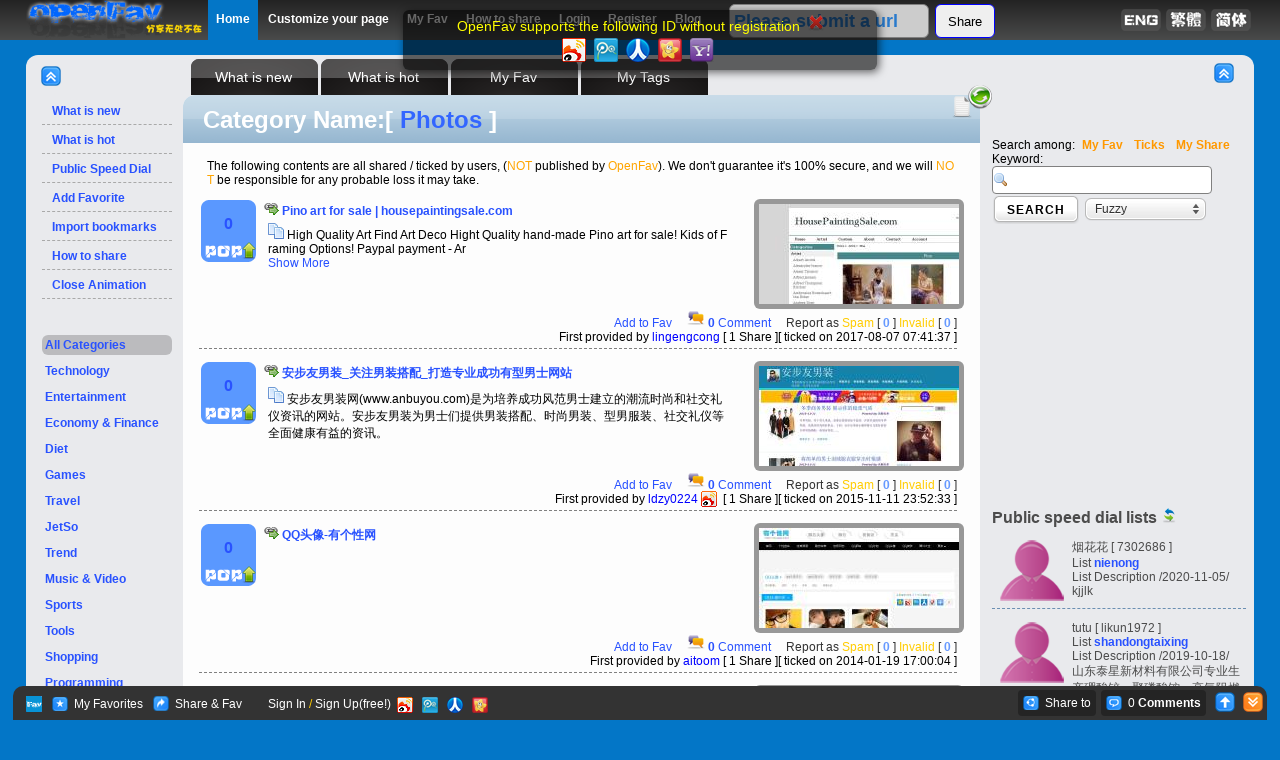

--- FILE ---
content_type: text/html;charset=UTF-8
request_url: https://openfav.com/front/whatisnew.do?category_id=20&category_name=Photos&startindex=0&rows=10&listby=contentByCat&orderby=date&sort=desc&lang=en
body_size: 14735
content:








<!DOCTYPE html>
<html>
<head>
<meta http-equiv="X-UA-Compatible" content="IE=EmulateIE7;IE=EmulateIE9" />
<meta name="keywords" content="OpenFav,社会化书签,网络书签.com,公开书签,便笺,收藏,网络收藏夹,快速拨号,书签,标签,分享,链接,网址,自定义首页,分享工具,网址预览,网址大全,收藏,科技,娱乐,财经,饮食,游戏,旅行,优惠,潮流,视频,体育,工具,购物,编程,社交,学习,设计素材,女性,Speed dial,TicTag" />
<meta name="description" content="使用OpenFav网络书签-社会化书签,查看用户从各地推荐分享的链接网址,并配以网页快照,同时可以与各大社交网站互动" />
<meta name="robots" content="noindex,follow"/>
<meta http-equiv="Content-Type" content="text/html; charset=UTF-8"/>
<link rel="shortcut icon" type="image/x-icon" href="https://openfav.com/images/favicon.ico" />
<link rel="icon" type="image/gif" href="https://openfav.com/images/favicon.gif" />



<!--[if lte IE 8]>
<script type="text/javascript"> 
/*@cc_on var _d=document;eval('var document=_d');@*/
</script>
<![endif]-->
<script type="text/javascript">
var currentURL = top.location.toString();if(currentURL.indexOf("#!")!=-1){var realpath = currentURL.split("#!")[1];top.location = "https://openfav.com/"+realpath;}
</script>
<script src="https://openfav.com/js/jquery-1.4.4.min.js" type="text/javascript"></script>


<!--[if lte IE 7]>
<script src="https://openfav.com/js/DDbelatedPNG.js"></script>
<![endif]-->
<script type="text/javascript" src="https://openfav.com/js/uniform/jquery.uniform.min.js"></script>
<link href="https://openfav.com/js/uniform/css/uniform.default.css" rel="stylesheet" type="text/css" />

<script type="text/javascript" src="https://openfav.com/js/ArrayList.js"></script>
<script type="text/javascript" src="https://openfav.com/js/swfcopy.js"></script>
<script type="text/javascript" src="https://openfav.com/js/global.jsp"></script>
<script type="text/javascript" src="https://openfav.com/js/messages_en_US.js"></script>
<script type="text/javascript" src="https://openfav.com/js/general.js"></script>
<script type="text/javascript" src="https://openfav.com/js/shareurl.js"></script>
<script type="text/javascript" src="https://openfav.com/js/lazyload/jquery.lazyload.js"></script>
<script type="text/javascript" src="https://openfav.com/js/jquery.lazyload-ad-1.4.2-min.js"></script>




<script type="text/javascript">
	$(document).ready(function(){
		if($.browser.msie && $.browser.version<9.0){
			Loadjscssfile("https://openfav.com/js/fancybox/jquery.fancybox-1.3.4.pack.js","js");
			Loadjscssfile("https://openfav.com/js/fancybox/jquery.fancybox-1.3.4.css","css");
		}else{
			Loadjscssfile("https://openfav.com/js/prettyphoto/js/jquery.prettyPhoto.pack.js","js");
			Loadjscssfile("https://openfav.com/js/prettyphoto/css/prettyPhoto.css","css");
		}
		Loadjscssfile("https://openfav.com/js/encrypt/md5.js","js");
		Loadjscssfile("https://openfav.com/js/encrypt/Barrett.js","js");
		Loadjscssfile("https://openfav.com/js/encrypt/BigInt.js","js");
		Loadjscssfile("https://openfav.com/js/encrypt/RSA.js","js");

		Loadjscssfile("https://openfav.com/js/datepicker/css/datepicker.css","css");
		Loadjscssfile("https://openfav.com/js/datepicker/js/datepicker.js","js");
		Loadjscssfile("https://openfav.com/js/datepicker/js/impl.js","js");
		Loadjscssfile("https://openfav.com/js/datepicker/js/eye.js","js");
		Loadjscssfile("https://openfav.com/js/datepicker/js/utils.js","js");
		Loadjscssfile("https://openfav.com/js/datepicker/js/layout.js?ver=1.0.2","js");
	});
	function initSinaweiboCard(){
		var sns_providers = $(".sns_provider");
		for(var n=0; n<sns_providers.size(); n++){
			var sns_provider = sns_providers.eq(n);
			var objId = sns_provider.attr("id");
			var wrapped = sns_provider.attr("wrapped");
			if(typeof(objId) != "undefined" && objId!="" && objId!=null && wrapped==null){
				sns_provider.attr("wrapped","true");
				WB2.anyWhere(function(W){
					W.widget.hoverCard({
						id: objId,
						tag: "span",
						search: false
					});
				});
			}
		}
	}
</script>

<script type="text/javascript">
$(document).ready(function(){
	   $(".switch_pages_btn img").css({"position":"relative","top":"3px"});
	   $("input:file, .form_input,.admin_input, .form_btn,.comments_btn, input:submit, input:reset, select").uniform({
		   'fileDefaultText':TICTAG_FILE_DEFAULT_TEXT,
		   'fileBtnText'    :TICTAG_FILE_BTN_TEXT
	   });
	   $(document).ajaxComplete(function(){
		   setTimeout(function(){
		   	var allelements = $("input:file, .form_input,.admin_input, .form_btn,.comments_btn, input:submit, input:reset, select");
		    for(var i=0; i<allelements.size(); i++){
		    	var regex = /(button)|(selector)/;
		    	if(!regex.test(allelements.eq(i).parent().attr("className")) && !regex.test(allelements.eq(i).parent().parent().attr("className"))){
		    		$(".switch_pages_btn img").css({"position":"relative","top":"3px"});
		    		allelements.eq(i).uniform({
		    		'fileDefaultText':TICTAG_FILE_DEFAULT_TEXT,
					   'fileBtnText'    :TICTAG_FILE_BTN_TEXT
					});
		    	}
		    }
		   },850);
		});
});
</script>


	
	
	
		<link href="https://openfav.com/css/common_fx.css" rel="stylesheet" type="text/css" />
		<link href="https://openfav.com/css/global_fx.css" rel="stylesheet" type="text/css" />
	

<title>Ticks List OpenFav. Social Bookmarking. Share Everywhere. - OpenFav社会化书签 | 网络书签.com</title>
</head>
<body>
<div id="header">
	




<!--[if lt IE 7]> <div style=' clear: both; height: 59px; padding:0 0 0 15px; position: relative; top:0px;'> <a href="http://windows.microsoft.com/en-US/internet-explorer/products/ie/home?ocid=ie6_countdown_bannercode"><img src="http://storage.ie6countdown.com/assets/100/images/banners/warning_bar_0027_Simplified Chinese.jpg" border="0" height="42" width="820" alt="You are using an outdated browser. For a faster, safer browsing experience, upgrade for free today." border="0" /></a></div> <![endif]-->


<div id="logo" class="hidden autoResize">
	<div class="left">
		<a href="https://openfav.com/" target="_parent"><img src="https://openfav.com/images/logo.png" title="OpenFav.com" alt="OpenFav.com" border="0"></a>
	</div>
</div>
<div class="navigator">
	<div id="loadingarea">&nbsp;</div>
	<div id="navigator" class="autoResize">
		<div style="display:none;"><a style="color:yellow !important;" href="javascript:" onclick="SetHome(this,window.location);">Set As Homepage</a></div>
		<div class="links">
			<a href="https://openfav.com/" target="_parent"><img style="float:left" src="https://openfav.com/images/logo.png" title="OpenFav.com" alt="OpenFav.com" border="0" height="40"></a>
			<a href="https://openfav.com/front/whatisnew.do" target="_parent"><div class='link'>Home</div></a>
			<a href="https://openfav.com/cms/quikdial.do" target="_parent"><div class='inactive_link'>Customize your page</div></a>
			<a href="https://openfav.com/cms/myfavlist.do" target="_parent"><div class='inactive_link'>My Fav</div></a>
			<a href="javascript:" onclick="getButton(this);"><div class='inactive_link'>How to share</div></a>
			
				<a id='loginlink' href="javascript:" onclick="login(this);"><div class='inactive_link'>Login</div></a>
				<a id='reglink' href="javascript:" onclick="reg(this);"><div class='inactive_link'>Register</div></a>
			
			<a href="http://blog.openfav.com" target="_parent"><div class="inactive_link">Blog</div></a>
			<div class="left" style="margin-left:12px;">
				






<tictag>
	<div id="sharetick">
		<div id="tickbtn_close" class="hidden" style="position:absolute;right:0px;top:0px;z-index:1000;"><a href="javascript:" onclick="CancelForm('sharetickform')"><img src="https://openfav.com/images/reset.png" border="0"></a></div>
		<form id="sharetickform" onSubmit="return false">
			<div id="sharetick_displaypart">
				<div style="position:relative;float:left">
					<input id="ticklink" type="text" class="sharetick_input" onKeyDown="FormListenAction(event,'tickbtn','enter');" onblur = "Blurform(this,'sharetickform')" onfocus="Focusform(this)" value="Please submit a url">
				</div>
				<div style="position:relative;float:left;margin-left:2px;">
					&nbsp;<input id="tickbtn" type="button" onclick="RenderURL('ticklink','sharetickform');" value="Share" class="sharetick_btn">
				</div>
			</div>
			<div id="sharetick_hiddenpart" class="hidden" style="clear:both;margin-top:4px;">
				<div style="margin-top:8px;">
					Category Name
					<span id="sharetick_category">&nbsp;</span>
				</div>
				<div style="margin-top:8px;">
					Title<br>
					<input onKeyDown="FormListenAction(event,'tagit_btn','enter');" type="text" class="sharetick_input2" name="title" id="TICTAG_title">
				</div>
				<div style="margin-top:8px;">
					Tags<br>
					<input onKeyDown="FormListenAction(event,'tagit_btn','enter');" type="text" class="sharetick_input2" onclick="if(!tictag_tagsstr_clicked&&!tictag_tagsstr_reset&&id=='TICTAG_tagstr'){this.value='';tictag_tagsstr_clicked=true;}" name="tagstr" id="TICTAG_tagstr">
				</div>
				<div style="margin-top:8px;">
					Recommended Tags (click to select) <a href="javascript:" onclick="TagReset()">Reset</a>
				</div>
				<div id="sharetick_recommend_tags" class="left"></div>
				<div style="clear:both;margin-top:8px;">
					Description<br>
					<span class="left">
						<textarea name="description" id="TICTAG_description" class="sharetick_textarea"></textarea>
					</span>
					<span class="right" style="font-size:12px;">
						<input id="TICTAG_favavtivation" type="checkbox"><br>
						Add to Fav<br>
						<span id="loading_space">&nbsp;</span><br>
						<input type="button" id="tagit_btn" onclick="Tagit()" class="sharetick_btn" value="Submit">
					</span>
				</div>
			</div>
		</form>
	</div>
<tictag>
			</div>
		</div>
		<div style="float:right;position:relative;top:4px;">
			
			<div class="right" style="text-align:right;position:relative;top:4px;margin-right:2px;">
				
				
				<a href="https://openfav.com/switchmode.jspx?lang=en"><img src="https://openfav.com/images/eng.png" title="Menu Language : Eng" alt="menu language:eng" border="0"></a>
				<a href="https://openfav.com/switchmode.jspx?lang=cht"><img src="https://openfav.com/images/cht.png" title="菜單語言:繁體" alt="菜單語言：繁體" border="0"></a>
				<a href="https://openfav.com/switchmode.jspx?lang=chs"><img src="https://openfav.com/images/chs.png" title="菜单语言:简体" alt="菜单语言:简体" border="0"></a>
				
			</div>
		</div>
	</div>
</div>
<script type="text/javascript">
	function getButton(obj){
		obj.onclick = null;
		var GET_YOUR_ICON_URL = "";
		if(!$.browser.msie){
			GET_YOUR_ICON_URL = "javascript:";
			obj.setAttribute("refresh","no");
			$(obj).unbind("click");
			$(obj).click(function(){
				PopUp('https://openfav.com/front/ajax_getcode.jsp',0,0,'','','','en','loading2',obj);
			});
			$(obj).click();
		}else{
			GET_YOUR_ICON_URL = "https://openfav.com/getcode.do";
		}
		obj.href = GET_YOUR_ICON_URL;
	}
	function login(obj){
		if(document.getElementById("login")!=null){
			ShowLayer("login","center","");
		}else{
			obj.href="https://openfav.com/login.do";
		}
	}
	function reg(obj){
		if(document.getElementById("reg")!=null){
			ShowLayer("reg","center","");
		}else{
			obj.href="https://openfav.com/reg.do";
		}
	}
</script>

	<div class="tipsforlogin" id="tipsforlogin_fake"></div>
	<div class="tipsforlogin" id="tipsforlogin">
		<div>
			OpenFav supports the following ID without registration&nbsp;&nbsp;<a href="javascript:" onclick="$('.tipsforlogin').fadeOut('normal',function(){$(this).remove();});"><img src="https://openfav.com/images/del_16.png" border="0"></a>
		</div>
		<div style="margin-top:4px;">
			<a href="https://openfav.com/sinaweibo.do?type=request"><img src="https://openfav.com/images/sinaweibo_24.png" border="0" alt="Login with Sina Weibo Account" title="Login with Sina Weibo Account" /></a>&nbsp;
			<a href="https://openfav.com/tencentweibo.do?type=request"><img src="https://openfav.com/images/tencentweibo_24.png" border="0" alt="Login with Tencent Account" title="Login with Tencent Account" /></a>&nbsp;
			<a href="https://openfav.com/renren.do?type=request"><img src="https://openfav.com/images/renren_24.png" border="0" alt="Login with renren Account" title="Login with renren Account" /></a>&nbsp;
			<a href="https://openfav.com/kaixin.do?type=request"><img src="https://openfav.com/images/kaixin_24.png" border="0" alt="Login with kaixin Account" title="Login with kaixin Account" /></a>&nbsp;
			
			<a href="https://openfav.com/openid.do?type=request&op=Yahoo"><img src="https://openfav.com/images/yahoo_24.png" border="0" alt="Login with Yahoo! Account" title="Login with Yahoo! Account" /></a>&nbsp;
		</div>
	</div>


</div>
<div id="ads_banner">
	
</div>
<div id="mainframe" class="autoResize">
	<div id="leftAndmiddle_container">
		<div id="leftAndmiddle">
			
			<div id="leftlayout">
				








<div class="slideLeft">
	<a href="javascript:" onclick="SlideToggle(this,'menu','menu_category')"><img src="https://openfav.com/images/slideup_20.png" border="0" /></a>
</div>
<div style="clear:both"></div>

<div id="menu">
	<div class="menu">
		<a href="javascript:" refresh="no" onclick="LoadPages('https://openfav.com/front/whatisnew.do',0,0,'content','','','en','middlelayout','loading2',true,'window',this);">What is new</a>
		<span class="hidden"><a href="https://openfav.com/front/whatisnew.do?startindex=0&rows=20&orderby=date&sort=desc&lang=en">What is new</a></span>
	</div> 
	<div class="menu">
		<a href="javascript:" refresh="no" onclick="LoadPages('https://openfav.com/front/whatisnew.do',0,0,'content','up_amountNdate','desc','en','middlelayout','loading2',true,'window',this);">What is hot</a>
		<span class="hidden"><a href="https://openfav.com/front/whatisnew.do?startindex=0&rows=20&orderby=up_amountNdate&sort=desc&lang=en">What is hot</a></span>
	</div>
	<div class="menu">
		<a href="javascript:" refresh="no" onclick="LoadPages('https://openfav.com/cms/quikdial.do?single_display=true',0,0,'quikdial_list','date','desc','en','middlelayout','loading2',true,'window',this);">Public Speed Dial</a>
		<span class="hidden"><a href="https://openfav.com/cms/quikdial.do?listby=quikdial_list&lang=en">Public Speed Dial</a></span>
	</div>
	<div class="menu">
		<a id='sharelink' href="javascript:" onclick="ShowLayer('addfavorite','center','sharelink')">Add Favorite</a>
	</div>
	<div class="menu">
		<a id='importfav' href="javascript:" onclick="ShowLayer('import_bookmarks','center','importfav')">Import bookmarks</a>
	</div>
	<div class="menu">
		<a href="javascript:" refresh="no" onclick="LoadPages('https://openfav.com/front/ajax_getcode.jsp',0,0,'','','','en','middlelayout','loading2',true,'window',this);">How to share</a>
		<span class="hidden"><a href="https://openfav.com/getcode.do">How to share</a></span>
	</div> 
		
	<div class="menu">
		
			
			
				<a class="tictag_animation" href="javascript:Animation(false,'tictag_animation');">Close Animation</a>
			
		
	</div> 
</div>
<div id="menu_category">
	<script type="text/javascript">
		LoadPages('https://openfav.com/front/whatisnew.do?action=menu',0,0,'category','','','en','menu_category','loading2',true,'window');
	</script>
	<script type="text/javascript" src="https://openfav.com/js/openfav.formyself.jsp?lang=en&style=fixed"></script>
</div>

			</div>
			
			
			
			<div id="middlelayout_container">
				<div id="middlelayout_top">
					<div class="tab" style="text-align:left">
						<div class="linear_btn" refresh="no" onclick="LoadPages('https://openfav.com/front/whatisnew.do',0,0,'content','','','en','middlelayout','loading2',true,'window',this);">What is new</div>
						<div class="linear_btn" refresh="no" onclick="LoadPages('https://openfav.com/front/whatisnew.do',0,0,'content','up_amountNdate','desc','en','middlelayout','loading2',true,'window',this);">What is hot</div>
						<div class="linear_btn" refresh="no" onclick="LoadPages('https://openfav.com/cms/myfavlist.do',0,0,'myFav','','','en','middlelayout','loading2',true,'window',this);">My Fav</div>
						<div class="linear_btn" refresh="no" onclick="LoadPages('https://openfav.com/cms/mytags.do',0,0,'myTagsInFav','','','en','middlelayout','loading2',true,'window',this);">My Tags</div>
						
					</div>
				</div>
				<div id="middlelayout">
					
						
						
						
							













	<tictag>
	<div class="head">
		<div class="headtitle">
			Category Name:[ <a style="font-size:24px !important;" href="https://openfav.com/front/whatisnew.do?category_id=20&category_name=Photos&startindex=0&rows=10&listby=contentByCat&orderby=date&sort=desc&lang=en" target="_blank">Photos</a> ]
		</div>
		<div class="righttopbutton">
			<a href="https://openfav.com/front/whatisnew.do?category_id=20&category_name=Photos&startindex=0&rows=10&listby=contentByCat&orderby=date&sort=desc&lang=en" target="_blank"><img title="Open in new window/tab" src="https://openfav.com/images/blank.png" border="0"></a> 
			<a class="operation" href="javascript:" refresh="no" onclick="LoadPages('https://openfav.com/front/whatisnew.do?category_id=20&category_name=Photos',0,10,'contentByCat','date','desc','en','middlelayout','loading2',true,'window',this);"><img title="Refresh" src="https://openfav.com/images/refresh_.png" border="0"></a>
		</div>
	</div>
	<div id="middlelayout_body">
	<div class="disclaimer">The following contents are all shared / ticked by users, (<span style='color:orange'>NOT</span> published by <span style='color:orange'>OpenFav</span>). We don't guarantee it's 100% secure, and we will <span style='color:orange'>NOT</span> be responsible for any probable loss it may take. </div>
	<div id="list_container">
		
			<div class="tick_list" id="list_5421">
				<div class="tick_list_cont_left_container">
					<div class="tick_list_cont_leftAndmiddle">
						<div class="tick_list_cont_left">
							
								
								
									<a href="javascript:" onclick="Debate('5421',1,0,'list_5421','list_container');">
										<span class="debate_avail"><span>0</span></span>
									</a>
								
							
						</div>
						<div class="tick_list_cont_middle_container">
							<div class="tick_list_cont_middle">
								<div class="title">
									<img src="https://openfav.com/images/link_add.png" />
									<a id="tit_cont_5421" onmousemove="ShowUrl('url_val_5421',event);" onmouseout="HideUrl();" href="javascript:Redirect('generallist',5421,'url_val_5421');">
										Pino art for sale | housepaintingsale.com 
									</a>
									<div class="hidden" id="url_val_5421">http://www.housepaintingsale.com/pino-c-1_5605.html</div>
								</div>
								<div id="description_5421" class="description">
									<div class="desc_long" style="display:none" id="desc_long_5421">
										
											<a href="javascript:" onclick="copythis('desc_cont_5421');"><img border="0" src="https://openfav.com/images/copy.png"></a>
										
										<span id="desc_cont_5421"> High Quality Art Find Art Deco Hight Quality hand-made Pino  art for sale! Kids of Framing Options! Paypal payment - Artist </span>
										
											<br><a href="javascript:" class="showhide" onclick="HideDetail('description_5421')">Hide</a>
										 
									</div>
									<div class="desc_short" id="desc_short_5421">
										
											<a href="javascript:" onclick="copythis('desc_cont_5421');"><img border="0" src="https://openfav.com/images/copy.png"></a>
										
										 High Quality Art Find Art Deco Hight Quality hand-made Pino  art for sale! Kids of Framing Options! Paypal payment - Ar
										
											<br><a href="javascript:" class="showhide" onclick="ShowDetail('description_5421');">Show More</a>
										
									</div>
								</div>
							</div>
						</div>
					</div>
				</div>
				<div class="tick_list_cont_right" id="thumb_5421">
					
						
							<a href="https://openfav.com/tick_pageshot/2017-8/ticks_1502091697546.jpg" onclick="Zoom(this,function(){Redirect('ticklist',5421,'url_val_5421');});return false;"><img src="https://openfav.com/tick_pageshot_thumb/2017-8/ticks_1502091697546.jpg" border="0" /></a>
						
						
					
				</div>
				<div class="description_insidebtn">
					<div class="comments_click"> 
						<a href="javascript:" id="trigger_fav_5421_2" onclick="AddFav('url_sites_val_5421','tit_cont_5421',function(){ShowLayer('addContent2Fav','trigger_fav_5421_2','trigger_fav_5421_2')});">Add to Fav</a>&nbsp;&nbsp;&nbsp;&nbsp;
						<a id="triggerLink_5421" href="javascript:" refresh="no" onclick="Comments('https://openfav.com/cms/comments.do?action=comments&content_id=5421','tit_cont_5421','desc_cont_5421',0,0,'','','','en','loading2',false,this)"><img src="https://openfav.com/images/comment1.png" border="0"> <span style="font-weight:bold">0</span> Comment</a>&nbsp;&nbsp;&nbsp;&nbsp;
						<span class="report">
						Report as <a href="javascript:" onclick="Confirm('content_spam_report',function(){Report('content_id=5421&host_id=16557','content_spam');});">Spam</a> [ <span class="warning2">0</span> ]
						<a href="javascript:" onclick="Confirm('content_invalid_report',function(){Report('content_id=5421&host_id=16557','content_invalid');});">Invalid</a>  [ <span class="warning2">0</span> ]
						</span>
						<span class="hidden"><a href="https://openfav.com/cms/comments.do?action=comments&content_id=5421&lang=en">comments</a></span>
					</div>
					<div>
						
							
							
								
								First provided by <span class="nickname">lingengcong</span>
								
								
								
								
								
							
						
						[ 1 Share ][ ticked on  2017-08-07 07:41:37 ]
					</div>
				</div>
			</div>
		
			<div class="tick_list" id="list_5230">
				<div class="tick_list_cont_left_container">
					<div class="tick_list_cont_leftAndmiddle">
						<div class="tick_list_cont_left">
							
								
								
									<a href="javascript:" onclick="Debate('5230',1,0,'list_5230','list_container');">
										<span class="debate_avail"><span>0</span></span>
									</a>
								
							
						</div>
						<div class="tick_list_cont_middle_container">
							<div class="tick_list_cont_middle">
								<div class="title">
									<img src="https://openfav.com/images/link_add.png" />
									<a id="tit_cont_5230" onmousemove="ShowUrl('url_val_5230',event);" onmouseout="HideUrl();" href="javascript:Redirect('generallist',5230,'url_val_5230');">
										安步友男装_关注男装搭配_打造专业成功有型男士网站 
									</a>
									<div class="hidden" id="url_val_5230">http://www.anbuyou.com</div>
								</div>
								<div id="description_5230" class="description">
									<div class="desc_long" style="display:none" id="desc_long_5230">
										
											<a href="javascript:" onclick="copythis('desc_cont_5230');"><img border="0" src="https://openfav.com/images/copy.png"></a>
										
										<span id="desc_cont_5230">安步友男装网(www.anbuyou.com)是为培养成功风范男士建立的潮流时尚和社交礼仪资讯的网站。安步友男装为男士们提供男装搭配、时尚男装、型男服装、社交礼仪等全面健康有益的资讯。</span>
										 
									</div>
									<div class="desc_short" id="desc_short_5230">
										
											<a href="javascript:" onclick="copythis('desc_cont_5230');"><img border="0" src="https://openfav.com/images/copy.png"></a>
										
										安步友男装网(www.anbuyou.com)是为培养成功风范男士建立的潮流时尚和社交礼仪资讯的网站。安步友男装为男士们提供男装搭配、时尚男装、型男服装、社交礼仪等全面健康有益的资讯。
										
									</div>
								</div>
							</div>
						</div>
					</div>
				</div>
				<div class="tick_list_cont_right" id="thumb_5230">
					
						
							<a href="https://openfav.com/tick_pageshot/2015-11/ticks_1447257153489.jpg" onclick="Zoom(this,function(){Redirect('ticklist',5230,'url_val_5230');});return false;"><img src="https://openfav.com/tick_pageshot_thumb/2015-11/ticks_1447257153489.jpg" border="0" /></a>
						
						
					
				</div>
				<div class="description_insidebtn">
					<div class="comments_click"> 
						<a href="javascript:" id="trigger_fav_5230_2" onclick="AddFav('url_sites_val_5230','tit_cont_5230',function(){ShowLayer('addContent2Fav','trigger_fav_5230_2','trigger_fav_5230_2')});">Add to Fav</a>&nbsp;&nbsp;&nbsp;&nbsp;
						<a id="triggerLink_5230" href="javascript:" refresh="no" onclick="Comments('https://openfav.com/cms/comments.do?action=comments&content_id=5230','tit_cont_5230','desc_cont_5230',0,0,'','','','en','loading2',false,this)"><img src="https://openfav.com/images/comment1.png" border="0"> <span style="font-weight:bold">0</span> Comment</a>&nbsp;&nbsp;&nbsp;&nbsp;
						<span class="report">
						Report as <a href="javascript:" onclick="Confirm('content_spam_report',function(){Report('content_id=5230&host_id=15748','content_spam');});">Spam</a> [ <span class="warning2">0</span> ]
						<a href="javascript:" onclick="Confirm('content_invalid_report',function(){Report('content_id=5230&host_id=15748','content_invalid');});">Invalid</a>  [ <span class="warning2">0</span> ]
						</span>
						<span class="hidden"><a href="https://openfav.com/cms/comments.do?action=comments&content_id=5230&lang=en">comments</a></span>
					</div>
					<div>
						
							
							
								
								First provided by <span class="nickname">ldzy0224</span>
								
									<span class="sns_provider" id="5230_5375796600" wb_screen_name="沧海12345_69852" title="沧海12345_69852 -- Connected with Sina Weibo" style="background:url('https://openfav.com/images/sinaweibo_16.png') 0 50% no-repeat;">&nbsp;</span>
								
								
								
								
								
							
						
						[ 1 Share ][ ticked on  2015-11-11 23:52:33 ]
					</div>
				</div>
			</div>
		
			<div class="tick_list" id="list_4040">
				<div class="tick_list_cont_left_container">
					<div class="tick_list_cont_leftAndmiddle">
						<div class="tick_list_cont_left">
							
								
								
									<a href="javascript:" onclick="Debate('4040',1,0,'list_4040','list_container');">
										<span class="debate_avail"><span>0</span></span>
									</a>
								
							
						</div>
						<div class="tick_list_cont_middle_container">
							<div class="tick_list_cont_middle">
								<div class="title">
									<img src="https://openfav.com/images/link_add.png" />
									<a id="tit_cont_4040" onmousemove="ShowUrl('url_val_4040',event);" onmouseout="HideUrl();" href="javascript:Redirect('generallist',4040,'url_val_4040');">
										QQ头像-有个性网 
									</a>
									<div class="hidden" id="url_val_4040">http://www.yikao2.com/qqtx/</div>
								</div>
								<div id="description_4040" class="description">
									<div class="desc_long" style="display:none" id="desc_long_4040">
										
										<span id="desc_cont_4040"></span>
										 
									</div>
									<div class="desc_short" id="desc_short_4040">
										
										
										
									</div>
								</div>
							</div>
						</div>
					</div>
				</div>
				<div class="tick_list_cont_right" id="thumb_4040">
					
						
							<a href="https://openfav.com/tick_pageshot/2014-1/ticks_1390122004724.jpg" onclick="Zoom(this,function(){Redirect('ticklist',4040,'url_val_4040');});return false;"><img src="https://openfav.com/tick_pageshot_thumb/2014-1/ticks_1390122004724.jpg" border="0" /></a>
						
						
					
				</div>
				<div class="description_insidebtn">
					<div class="comments_click"> 
						<a href="javascript:" id="trigger_fav_4040_2" onclick="AddFav('url_sites_val_4040','tit_cont_4040',function(){ShowLayer('addContent2Fav','trigger_fav_4040_2','trigger_fav_4040_2')});">Add to Fav</a>&nbsp;&nbsp;&nbsp;&nbsp;
						<a id="triggerLink_4040" href="javascript:" refresh="no" onclick="Comments('https://openfav.com/cms/comments.do?action=comments&content_id=4040','tit_cont_4040','desc_cont_4040',0,0,'','','','en','loading2',false,this)"><img src="https://openfav.com/images/comment1.png" border="0"> <span style="font-weight:bold">0</span> Comment</a>&nbsp;&nbsp;&nbsp;&nbsp;
						<span class="report">
						Report as <a href="javascript:" onclick="Confirm('content_spam_report',function(){Report('content_id=4040&host_id=13294','content_spam');});">Spam</a> [ <span class="warning2">0</span> ]
						<a href="javascript:" onclick="Confirm('content_invalid_report',function(){Report('content_id=4040&host_id=13294','content_invalid');});">Invalid</a>  [ <span class="warning2">0</span> ]
						</span>
						<span class="hidden"><a href="https://openfav.com/cms/comments.do?action=comments&content_id=4040&lang=en">comments</a></span>
					</div>
					<div>
						
							
							
								
								First provided by <span class="nickname">aitoom</span>
								
								
								
								
								
							
						
						[ 1 Share ][ ticked on  2014-01-19 17:00:04 ]
					</div>
				</div>
			</div>
		
			<div class="tick_list" id="list_3601">
				<div class="tick_list_cont_left_container">
					<div class="tick_list_cont_leftAndmiddle">
						<div class="tick_list_cont_left">
							
								
								
									<a href="javascript:" onclick="Debate('3601',1,0,'list_3601','list_container');">
										<span class="debate_avail"><span>1</span></span>
									</a>
								
							
						</div>
						<div class="tick_list_cont_middle_container">
							<div class="tick_list_cont_middle">
								<div class="title">
									<img src="https://openfav.com/images/link_add.png" />
									<a id="tit_cont_3601" onmousemove="ShowUrl('url_val_3601',event);" onmouseout="HideUrl();" href="javascript:Redirect('generallist',3601,'url_val_3601');">
										我图网_正版设计稿_图客卖设计稿赚钱！ 
									</a>
									<div class="hidden" id="url_val_3601">http://weili.ooopic.com/</div>
								</div>
								<div id="description_3601" class="description">
									<div class="desc_long" style="display:none" id="desc_long_3601">
										
											<a href="javascript:" onclick="copythis('desc_cont_3601');"><img border="0" src="https://openfav.com/images/copy.png"></a>
										
										<span id="desc_cont_3601">设计师可以通过微利设计，销售他的设计稿，把设计稿直接变成钱。我图网是微利设计的开创者。欢迎你到我图网微利设计销售设计稿！</span>
										 
									</div>
									<div class="desc_short" id="desc_short_3601">
										
											<a href="javascript:" onclick="copythis('desc_cont_3601');"><img border="0" src="https://openfav.com/images/copy.png"></a>
										
										设计师可以通过微利设计，销售他的设计稿，把设计稿直接变成钱。我图网是微利设计的开创者。欢迎你到我图网微利设计销售设计稿！
										
									</div>
								</div>
							</div>
						</div>
					</div>
				</div>
				<div class="tick_list_cont_right" id="thumb_3601">
					
						
							<a href="https://openfav.com/tick_pageshot/2013-6/ticks_1370400770351.jpg" onclick="Zoom(this,function(){Redirect('ticklist',3601,'url_val_3601');});return false;"><img src="https://openfav.com/tick_pageshot_thumb/2013-6/ticks_1370400770351.jpg" border="0" /></a>
						
						
					
				</div>
				<div class="description_insidebtn">
					<div class="comments_click"> 
						<a href="javascript:" id="trigger_fav_3601_2" onclick="AddFav('url_sites_val_3601','tit_cont_3601',function(){ShowLayer('addContent2Fav','trigger_fav_3601_2','trigger_fav_3601_2')});">Add to Fav</a>&nbsp;&nbsp;&nbsp;&nbsp;
						<a id="triggerLink_3601" href="javascript:" refresh="no" onclick="Comments('https://openfav.com/cms/comments.do?action=comments&content_id=3601','tit_cont_3601','desc_cont_3601',0,0,'','','','en','loading2',false,this)"><img src="https://openfav.com/images/comment1.png" border="0"> <span style="font-weight:bold">0</span> Comment</a>&nbsp;&nbsp;&nbsp;&nbsp;
						<span class="report">
						Report as <a href="javascript:" onclick="Confirm('content_spam_report',function(){Report('content_id=3601&host_id=4981','content_spam');});">Spam</a> [ <span class="warning2">0</span> ]
						<a href="javascript:" onclick="Confirm('content_invalid_report',function(){Report('content_id=3601&host_id=4981','content_invalid');});">Invalid</a>  [ <span class="warning2">0</span> ]
						</span>
						<span class="hidden"><a href="https://openfav.com/cms/comments.do?action=comments&content_id=3601&lang=en">comments</a></span>
					</div>
					<div>
						
							
							
								
								First provided by <span class="nickname">wotuwang</span>
								
								
								
								
								
							
						
						[ 1 Share ][ ticked on  2013-06-05 10:52:50 ]
					</div>
				</div>
			</div>
		
			<div class="tick_list" id="list_3256">
				<div class="tick_list_cont_left_container">
					<div class="tick_list_cont_leftAndmiddle">
						<div class="tick_list_cont_left">
							
								
								
									<a href="javascript:" onclick="Debate('3256',1,0,'list_3256','list_container');">
										<span class="debate_avail"><span>1</span></span>
									</a>
								
							
						</div>
						<div class="tick_list_cont_middle_container">
							<div class="tick_list_cont_middle">
								<div class="title">
									<img src="https://openfav.com/images/link_add.png" />
									<a id="tit_cont_3256" onmousemove="ShowUrl('url_val_3256',event);" onmouseout="HideUrl();" href="javascript:Redirect('generallist',3256,'url_val_3256');">
										性感宝贝MM制服诱惑写真_清纯美女 - 性感美女图片网 www.tupian.net 
									</a>
									<div class="hidden" id="url_val_3256">http://www.tupian.net/meinv/201212/194474.html</div>
								</div>
								<div id="description_3256" class="description">
									<div class="desc_long" style="display:none" id="desc_long_3256">
										
											<a href="javascript:" onclick="copythis('desc_cont_3256');"><img border="0" src="https://openfav.com/images/copy.png"></a>
										
										<span id="desc_cont_3256">性感宝贝MM制服诱惑写真</span>
										 
									</div>
									<div class="desc_short" id="desc_short_3256">
										
											<a href="javascript:" onclick="copythis('desc_cont_3256');"><img border="0" src="https://openfav.com/images/copy.png"></a>
										
										性感宝贝MM制服诱惑写真
										
									</div>
								</div>
							</div>
						</div>
					</div>
				</div>
				<div class="tick_list_cont_right" id="thumb_3256">
					
						
							<a href="https://openfav.com/tick_pageshot/2012-12/ticks_1355981873058.jpg" onclick="Zoom(this,function(){Redirect('ticklist',3256,'url_val_3256');});return false;"><img src="https://openfav.com/tick_pageshot_thumb/2012-12/ticks_1355981873058.jpg" border="0" /></a>
						
						
					
				</div>
				<div class="description_insidebtn">
					<div class="comments_click"> 
						<a href="javascript:" id="trigger_fav_3256_2" onclick="AddFav('url_sites_val_3256','tit_cont_3256',function(){ShowLayer('addContent2Fav','trigger_fav_3256_2','trigger_fav_3256_2')});">Add to Fav</a>&nbsp;&nbsp;&nbsp;&nbsp;
						<a id="triggerLink_3256" href="javascript:" refresh="no" onclick="Comments('https://openfav.com/cms/comments.do?action=comments&content_id=3256','tit_cont_3256','desc_cont_3256',0,0,'','','','en','loading2',false,this)"><img src="https://openfav.com/images/comment1.png" border="0"> <span style="font-weight:bold">0</span> Comment</a>&nbsp;&nbsp;&nbsp;&nbsp;
						<span class="report">
						Report as <a href="javascript:" onclick="Confirm('content_spam_report',function(){Report('content_id=3256&host_id=8749','content_spam');});">Spam</a> [ <span class="warning2">0</span> ]
						<a href="javascript:" onclick="Confirm('content_invalid_report',function(){Report('content_id=3256&host_id=8749','content_invalid');});">Invalid</a>  [ <span class="warning2">0</span> ]
						</span>
						<span class="hidden"><a href="https://openfav.com/cms/comments.do?action=comments&content_id=3256&lang=en">comments</a></span>
					</div>
					<div>
						
							
							
								
								First provided by <span class="nickname">eexs</span>
								
								
								
								
								
							
						
						[ 1 Share ][ ticked on  2012-12-20 13:37:53 ]
					</div>
				</div>
			</div>
		
			<div class="tick_list" id="list_3240">
				<div class="tick_list_cont_left_container">
					<div class="tick_list_cont_leftAndmiddle">
						<div class="tick_list_cont_left">
							
								
								
									<a href="javascript:" onclick="Debate('3240',1,0,'list_3240','list_container');">
										<span class="debate_avail"><span>1</span></span>
									</a>
								
							
						</div>
						<div class="tick_list_cont_middle_container">
							<div class="tick_list_cont_middle">
								<div class="title">
									<img src="https://openfav.com/images/link_add.png" />
									<a id="tit_cont_3240" onmousemove="ShowUrl('url_val_3240',event);" onmouseout="HideUrl();" href="javascript:Redirect('generallist',3240,'url_val_3240');">
										超级名模西田麻衣_模特美女 - 性感美女图片网 www.tupian.net 
									</a>
									<div class="hidden" id="url_val_3240">http://www.tupian.net/meinv/motemeinv/201211/154367.html</div>
								</div>
								<div id="description_3240" class="description">
									<div class="desc_long" style="display:none" id="desc_long_3240">
										
											<a href="javascript:" onclick="copythis('desc_cont_3240');"><img border="0" src="https://openfav.com/images/copy.png"></a>
										
										<span id="desc_cont_3240">超级名模西田麻衣</span>
										 
									</div>
									<div class="desc_short" id="desc_short_3240">
										
											<a href="javascript:" onclick="copythis('desc_cont_3240');"><img border="0" src="https://openfav.com/images/copy.png"></a>
										
										超级名模西田麻衣
										
									</div>
								</div>
							</div>
						</div>
					</div>
				</div>
				<div class="tick_list_cont_right" id="thumb_3240">
					
						
							<a href="https://openfav.com/tick_pageshot/2012-12/ticks_1355802159951.jpg" onclick="Zoom(this,function(){Redirect('ticklist',3240,'url_val_3240');});return false;"><img src="https://openfav.com/tick_pageshot_thumb/2012-12/ticks_1355802159951.jpg" border="0" /></a>
						
						
					
				</div>
				<div class="description_insidebtn">
					<div class="comments_click"> 
						<a href="javascript:" id="trigger_fav_3240_2" onclick="AddFav('url_sites_val_3240','tit_cont_3240',function(){ShowLayer('addContent2Fav','trigger_fav_3240_2','trigger_fav_3240_2')});">Add to Fav</a>&nbsp;&nbsp;&nbsp;&nbsp;
						<a id="triggerLink_3240" href="javascript:" refresh="no" onclick="Comments('https://openfav.com/cms/comments.do?action=comments&content_id=3240','tit_cont_3240','desc_cont_3240',0,0,'','','','en','loading2',false,this)"><img src="https://openfav.com/images/comment1.png" border="0"> <span style="font-weight:bold">0</span> Comment</a>&nbsp;&nbsp;&nbsp;&nbsp;
						<span class="report">
						Report as <a href="javascript:" onclick="Confirm('content_spam_report',function(){Report('content_id=3240&host_id=8749','content_spam');});">Spam</a> [ <span class="warning2">0</span> ]
						<a href="javascript:" onclick="Confirm('content_invalid_report',function(){Report('content_id=3240&host_id=8749','content_invalid');});">Invalid</a>  [ <span class="warning2">0</span> ]
						</span>
						<span class="hidden"><a href="https://openfav.com/cms/comments.do?action=comments&content_id=3240&lang=en">comments</a></span>
					</div>
					<div>
						
							
							
								
								First provided by <span class="nickname">eexs</span>
								
								
								
								
								
							
						
						[ 1 Share ][ ticked on  2012-12-18 11:42:39 ]
					</div>
				</div>
			</div>
		
			<div class="tick_list" id="list_3210">
				<div class="tick_list_cont_left_container">
					<div class="tick_list_cont_leftAndmiddle">
						<div class="tick_list_cont_left">
							
								
								
									<a href="javascript:" onclick="Debate('3210',1,0,'list_3210','list_container');">
										<span class="debate_avail"><span>1</span></span>
									</a>
								
							
						</div>
						<div class="tick_list_cont_middle_container">
							<div class="tick_list_cont_middle">
								<div class="title">
									<img src="https://openfav.com/images/link_add.png" />
									<a id="tit_cont_3210" onmousemove="ShowUrl('url_val_3210',event);" onmouseout="HideUrl();" href="javascript:Redirect('generallist',3210,'url_val_3210');">
										沐浴阳光_性感美女 - 性感美女图片网 www.tupian.net 
									</a>
									<div class="hidden" id="url_val_3210">http://www.tupian.net/meinv/20121210/4793.html</div>
								</div>
								<div id="description_3210" class="description">
									<div class="desc_long" style="display:none" id="desc_long_3210">
										
											<a href="javascript:" onclick="copythis('desc_cont_3210');"><img border="0" src="https://openfav.com/images/copy.png"></a>
										
										<span id="desc_cont_3210">沐浴阳光</span>
										 
									</div>
									<div class="desc_short" id="desc_short_3210">
										
											<a href="javascript:" onclick="copythis('desc_cont_3210');"><img border="0" src="https://openfav.com/images/copy.png"></a>
										
										沐浴阳光
										
									</div>
								</div>
							</div>
						</div>
					</div>
				</div>
				<div class="tick_list_cont_right" id="thumb_3210">
					
						
							<a href="https://openfav.com/tick_pageshot/2012-12/ticks_1355453132454.jpg" onclick="Zoom(this,function(){Redirect('ticklist',3210,'url_val_3210');});return false;"><img src="https://openfav.com/tick_pageshot_thumb/2012-12/ticks_1355453132454.jpg" border="0" /></a>
						
						
					
				</div>
				<div class="description_insidebtn">
					<div class="comments_click"> 
						<a href="javascript:" id="trigger_fav_3210_2" onclick="AddFav('url_sites_val_3210','tit_cont_3210',function(){ShowLayer('addContent2Fav','trigger_fav_3210_2','trigger_fav_3210_2')});">Add to Fav</a>&nbsp;&nbsp;&nbsp;&nbsp;
						<a id="triggerLink_3210" href="javascript:" refresh="no" onclick="Comments('https://openfav.com/cms/comments.do?action=comments&content_id=3210','tit_cont_3210','desc_cont_3210',0,0,'','','','en','loading2',false,this)"><img src="https://openfav.com/images/comment1.png" border="0"> <span style="font-weight:bold">0</span> Comment</a>&nbsp;&nbsp;&nbsp;&nbsp;
						<span class="report">
						Report as <a href="javascript:" onclick="Confirm('content_spam_report',function(){Report('content_id=3210&host_id=8749','content_spam');});">Spam</a> [ <span class="warning2">0</span> ]
						<a href="javascript:" onclick="Confirm('content_invalid_report',function(){Report('content_id=3210&host_id=8749','content_invalid');});">Invalid</a>  [ <span class="warning2">0</span> ]
						</span>
						<span class="hidden"><a href="https://openfav.com/cms/comments.do?action=comments&content_id=3210&lang=en">comments</a></span>
					</div>
					<div>
						
							
							
								
								First provided by <span class="nickname">eexs</span>
								
								
								
								
								
							
						
						[ 1 Share ][ ticked on  2012-12-14 10:45:32 ]
					</div>
				</div>
			</div>
		
			<div class="tick_list" id="list_3206">
				<div class="tick_list_cont_left_container">
					<div class="tick_list_cont_leftAndmiddle">
						<div class="tick_list_cont_left">
							
								
								
									<a href="javascript:" onclick="Debate('3206',1,0,'list_3206','list_container');">
										<span class="debate_avail"><span>1</span></span>
									</a>
								
							
						</div>
						<div class="tick_list_cont_middle_container">
							<div class="tick_list_cont_middle">
								<div class="title">
									<img src="https://openfav.com/images/link_add.png" />
									<a id="tit_cont_3206" onmousemove="ShowUrl('url_val_3206',event);" onmouseout="HideUrl();" href="javascript:Redirect('generallist',3206,'url_val_3206');">
										《新锐》日本kawayi内衣_性感美女 - 性感美女图片网 www.tupian.net 
									</a>
									<div class="hidden" id="url_val_3206">http://www.tupian.net/meinv/20121210/4792.html</div>
								</div>
								<div id="description_3206" class="description">
									<div class="desc_long" style="display:none" id="desc_long_3206">
										
											<a href="javascript:" onclick="copythis('desc_cont_3206');"><img border="0" src="https://openfav.com/images/copy.png"></a>
										
										<span id="desc_cont_3206">《新锐》日本kawayi内衣</span>
										 
									</div>
									<div class="desc_short" id="desc_short_3206">
										
											<a href="javascript:" onclick="copythis('desc_cont_3206');"><img border="0" src="https://openfav.com/images/copy.png"></a>
										
										《新锐》日本kawayi内衣
										
									</div>
								</div>
							</div>
						</div>
					</div>
				</div>
				<div class="tick_list_cont_right" id="thumb_3206">
					
						
							<a href="https://openfav.com/tick_pageshot/2012-12/ticks_1355471206888.jpg" onclick="Zoom(this,function(){Redirect('ticklist',3206,'url_val_3206');});return false;"><img src="https://openfav.com/tick_pageshot_thumb/2012-12/ticks_1355471206888.jpg" border="0" /></a>
						
						
					
				</div>
				<div class="description_insidebtn">
					<div class="comments_click"> 
						<a href="javascript:" id="trigger_fav_3206_2" onclick="AddFav('url_sites_val_3206','tit_cont_3206',function(){ShowLayer('addContent2Fav','trigger_fav_3206_2','trigger_fav_3206_2')});">Add to Fav</a>&nbsp;&nbsp;&nbsp;&nbsp;
						<a id="triggerLink_3206" href="javascript:" refresh="no" onclick="Comments('https://openfav.com/cms/comments.do?action=comments&content_id=3206','tit_cont_3206','desc_cont_3206',0,0,'','','','en','loading2',false,this)"><img src="https://openfav.com/images/comment1.png" border="0"> <span style="font-weight:bold">0</span> Comment</a>&nbsp;&nbsp;&nbsp;&nbsp;
						<span class="report">
						Report as <a href="javascript:" onclick="Confirm('content_spam_report',function(){Report('content_id=3206&host_id=8749','content_spam');});">Spam</a> [ <span class="warning2">0</span> ]
						<a href="javascript:" onclick="Confirm('content_invalid_report',function(){Report('content_id=3206&host_id=8749','content_invalid');});">Invalid</a>  [ <span class="warning2">0</span> ]
						</span>
						<span class="hidden"><a href="https://openfav.com/cms/comments.do?action=comments&content_id=3206&lang=en">comments</a></span>
					</div>
					<div>
						
							
							
								
								First provided by <span class="nickname">eexs</span>
								
								
								
								
								
							
						
						[ 1 Share ][ ticked on  2012-12-14 09:45:54 ]
					</div>
				</div>
			</div>
		
			<div class="tick_list" id="list_3184">
				<div class="tick_list_cont_left_container">
					<div class="tick_list_cont_leftAndmiddle">
						<div class="tick_list_cont_left">
							
								
								
									<a href="javascript:" onclick="Debate('3184',1,0,'list_3184','list_container');">
										<span class="debate_avail"><span>1</span></span>
									</a>
								
							
						</div>
						<div class="tick_list_cont_middle_container">
							<div class="tick_list_cont_middle">
								<div class="title">
									<img src="https://openfav.com/images/link_add.png" />
									<a id="tit_cont_3184" onmousemove="ShowUrl('url_val_3184',event);" onmouseout="HideUrl();" href="javascript:Redirect('generallist',3184,'url_val_3184');">
										小嫩妹中村静香_模特美女 - 性感美女图片网 www.tupian.net 
									</a>
									<div class="hidden" id="url_val_3184">http://www.tupian.net/meinv/motemeinv/201211/014332.html</div>
								</div>
								<div id="description_3184" class="description">
									<div class="desc_long" style="display:none" id="desc_long_3184">
										
											<a href="javascript:" onclick="copythis('desc_cont_3184');"><img border="0" src="https://openfav.com/images/copy.png"></a>
										
										<span id="desc_cont_3184">小嫩妹中村静香</span>
										 
									</div>
									<div class="desc_short" id="desc_short_3184">
										
											<a href="javascript:" onclick="copythis('desc_cont_3184');"><img border="0" src="https://openfav.com/images/copy.png"></a>
										
										小嫩妹中村静香
										
									</div>
								</div>
							</div>
						</div>
					</div>
				</div>
				<div class="tick_list_cont_right" id="thumb_3184">
					
						
							<a href="https://openfav.com/tick_pageshot/2012-12/ticks_1355278002151.jpg" onclick="Zoom(this,function(){Redirect('ticklist',3184,'url_val_3184');});return false;"><img src="https://openfav.com/tick_pageshot_thumb/2012-12/ticks_1355278002151.jpg" border="0" /></a>
						
						
					
				</div>
				<div class="description_insidebtn">
					<div class="comments_click"> 
						<a href="javascript:" id="trigger_fav_3184_2" onclick="AddFav('url_sites_val_3184','tit_cont_3184',function(){ShowLayer('addContent2Fav','trigger_fav_3184_2','trigger_fav_3184_2')});">Add to Fav</a>&nbsp;&nbsp;&nbsp;&nbsp;
						<a id="triggerLink_3184" href="javascript:" refresh="no" onclick="Comments('https://openfav.com/cms/comments.do?action=comments&content_id=3184','tit_cont_3184','desc_cont_3184',0,0,'','','','en','loading2',false,this)"><img src="https://openfav.com/images/comment1.png" border="0"> <span style="font-weight:bold">0</span> Comment</a>&nbsp;&nbsp;&nbsp;&nbsp;
						<span class="report">
						Report as <a href="javascript:" onclick="Confirm('content_spam_report',function(){Report('content_id=3184&host_id=8749','content_spam');});">Spam</a> [ <span class="warning2">0</span> ]
						<a href="javascript:" onclick="Confirm('content_invalid_report',function(){Report('content_id=3184&host_id=8749','content_invalid');});">Invalid</a>  [ <span class="warning2">0</span> ]
						</span>
						<span class="hidden"><a href="https://openfav.com/cms/comments.do?action=comments&content_id=3184&lang=en">comments</a></span>
					</div>
					<div>
						
							
							
								
								First provided by <span class="nickname">eexs</span>
								
								
								
								
								
							
						
						[ 1 Share ][ ticked on  2012-12-12 10:06:42 ]
					</div>
				</div>
			</div>
		
			<div class="tick_list" id="list_834">
				<div class="tick_list_cont_left_container">
					<div class="tick_list_cont_leftAndmiddle">
						<div class="tick_list_cont_left">
							
								
								
									<a href="javascript:" onclick="Debate('834',1,0,'list_834','list_container');">
										<span class="debate_avail"><span>3</span></span>
									</a>
								
							
						</div>
						<div class="tick_list_cont_middle_container">
							<div class="tick_list_cont_middle">
								<div class="title">
									<img src="https://openfav.com/images/link_add.png" />
									<a id="tit_cont_834" onmousemove="ShowUrl('url_val_834',event);" onmouseout="HideUrl();" href="javascript:Redirect('generallist',834,'url_val_834');">
										.::｜几米｜几米作品｜几米漫画｜几米作品收藏｜Dino｜::. 
									</a>
									<div class="hidden" id="url_val_834">http://jimmy.mdino.com/</div>
								</div>
								<div id="description_834" class="description">
									<div class="desc_long" style="display:none" id="desc_long_834">
										
										<span id="desc_cont_834"></span>
										 
									</div>
									<div class="desc_short" id="desc_short_834">
										
										
										
									</div>
								</div>
							</div>
						</div>
					</div>
				</div>
				<div class="tick_list_cont_right" id="thumb_834">
					
						
							<a href="https://openfav.com/tick_pageshot/2011-8/ticks_1314520281621.jpg" onclick="Zoom(this,function(){Redirect('ticklist',834,'url_val_834');});return false;"><img src="https://openfav.com/tick_pageshot_thumb/2011-8/ticks_1314520281621.jpg" border="0" /></a>
						
						
					
				</div>
				<div class="description_insidebtn">
					<div class="comments_click"> 
						<a href="javascript:" id="trigger_fav_834_2" onclick="AddFav('url_sites_val_834','tit_cont_834',function(){ShowLayer('addContent2Fav','trigger_fav_834_2','trigger_fav_834_2')});">Add to Fav</a>&nbsp;&nbsp;&nbsp;&nbsp;
						<a id="triggerLink_834" href="javascript:" refresh="no" onclick="Comments('https://openfav.com/cms/comments.do?action=comments&content_id=834','tit_cont_834','desc_cont_834',0,0,'','','','en','loading2',false,this)"><img src="https://openfav.com/images/comment1.png" border="0"> <span style="font-weight:bold">0</span> Comment</a>&nbsp;&nbsp;&nbsp;&nbsp;
						<span class="report">
						Report as <a href="javascript:" onclick="Confirm('content_spam_report',function(){Report('content_id=834&host_id=1142','content_spam');});">Spam</a> [ <span class="warning2">0</span> ]
						<a href="javascript:" onclick="Confirm('content_invalid_report',function(){Report('content_id=834&host_id=1142','content_invalid');});">Invalid</a>  [ <span class="warning2">0</span> ]
						</span>
						<span class="hidden"><a href="https://openfav.com/cms/comments.do?action=comments&content_id=834&lang=en">comments</a></span>
					</div>
					<div>
						
							
							
								
								First provided by <span class="nickname">Anonymity</span>
								
									<span class="sns_provider" id="834_6508746453" wb_screen_name="喪神猫" title="喪神猫 -- Connected with Sina Weibo" style="background:url('https://openfav.com/images/sinaweibo_16.png') 0 50% no-repeat;">&nbsp;</span>
								
								
								
								
								
							
						
						[ 32 Share ][ ticked on  2010-12-14 22:43:35 ]
					</div>
				</div>
			</div>
		
	</div>
		<div class="switch_pages">
			<div class="switch_pages_btn">
				<div class="right">&nbsp;
					<select refresh="no" onchange="LoadPages('https://openfav.com/front/whatisnew.do?category_id=20&category_name=Photos',this.value*10,10,'contentByCat','date','desc','en','middlelayout','loading2',true,'window',this);">
						
							<option value="0" selected>Page 1</option>
						
							<option value="1" >Page 2</option>
						
							<option value="2" >Page 3</option>
						
							<option value="3" >Page 4</option>
						
							<option value="4" >Page 5</option>
						
							<option value="5" >Page 6</option>
						
							<option value="6" >Page 7</option>
						
					</select>
				</div>
				<div class="right">
					
						
						
							<a href="javascript:"><img border="0" src="https://openfav.com/images/prev_a.png"></a> 
						
					
					
							
							<a refresh="no" href="javascript:" onclick="LoadPages('https://openfav.com/front/whatisnew.do?category_id=20&category_name=Photos',10,10,'contentByCat','date','desc','en','middlelayout','loading2',true,'window',this);"><img border="0" src="https://openfav.com/images/next_b.png"></a>
							<span class="hidden"><a href="https://openfav.com/front/whatisnew.do?category_id=20&category_name=Photos&startindex=10&rows=10&listby=contentByCat&orderby=date&sort=desc&lang=en">previous上一页</a></span>
						
						 
					
				</div>
			</div>
		</div>
	</div>
	<tictag>
<!-- 
<openfav_json>{"url":"front/whatisnew.do?category_id=20&category_name=Photos&startindex=0&rows=10&listby=contentByCat&orderby=date&sort=desc&lang=en","title":"Category Name:[ Photos ] Ticks List OpenFav. Social Bookmarking. Share Everywhere. - OpenFav社会化书签 | 网络书签.com"}<openfav_json>
-->
						
					
				</div>
				<div id="recommendation">
					






	<div style="padding:12px;">
		<div style="position:relative;font-size:16px;font-weight:bold;">
			<li class="left">Recommended Websites</li>
			<li class="right"><a href="javascript:" onclick="SlideToggle(this,'recommendation .gallery');"><img src="https://openfav.com/images/slideup_20.png" border="0"></a></li>
		</div>
		<div class="hoverbox" style="clear:both;">
				<div class="gallery" style="margin:0px !important;margin-left: 5px !important;">
					<div class="thumb">
					<!--[if lte IE 6]>
					</div><div class="thumb" onmousemove="ShowUrl('url_sites_val_001',event);" onmouseout="HideUrl();" onclick="Redirect('',0,'url_sites_val_001');">
					<![endif]-->
						<img src="https://openfav.com/images/recommendation/portal_th.JPG" style="width:100px !important;height:60px !important;"/>
					</div>
					<div class="preview" id="list_" style="width:200px !important;">
						<div class="thumb2">
							<a href="https://openfav.com/portal" target="_blank"><img src="https://openfav.com/images/recommendation/portal_th.JPG" border="0" style="width:167px !important;height:100px !important;"/></a>
						</div>
						<div class="title" style="height:auto !important;text-align:center;">
							<div>
								<a onmousemove="ShowUrl('url_sites_val_001',event);" onmouseout="HideUrl();" href="https://openfav.com/portal" tager="_blank">
									Portal 
								</a>
								<div class="hidden" id="url_sites_val_001">https://openfav.com/portal</div>
							</div>
						</div>
					</div>
				</div>
				<div class="gallery" style="margin:0px !important;margin-left: 5px !important;">
					<div class="thumb">
					<!--[if lte IE 6]>
					</div><div class="thumb" onmousemove="ShowUrl('url_sites_val_002',event);" onmouseout="HideUrl();" onclick="Redirect('',0,'url_sites_val_002');">
					<![endif]-->
						<img src="https://openfav.com/images/recommendation/shoptravel_th.JPG" style="width:100px !important;height:60px !important;" />
					</div>
					<div class="preview" id="list_" style="width:200px !important;">
						<div class="thumb2">
							<a href="https://openfav.com/shoptravel" target="_blank"><img src="https://openfav.com/images/recommendation/shoptravel_th.JPG" border="0" style="width:167px !important;height:100px !important;"/></a>
						</div>
						<div class="title" style="height:auto !important;text-align:center;">
							<div>
								<a onmousemove="ShowUrl('url_sites_val_002',event);" onmouseout="HideUrl();" href="https://openfav.com/shoptravel" target="_blank">
									Shop & Travel 
								</a>
								<div class="hidden" id="url_sites_val_002">https://openfav.com/shoptravel</div>
							</div>
						</div>
					</div>
				</div>
				<div class="gallery" style="margin:0px !important;margin-left: 5px !important;">
					<div class="thumb">
					<!--[if lte IE 6]>
					</div><div class="thumb" onmousemove="ShowUrl('url_sites_val_003',event);" onmouseout="HideUrl();" onclick="Redirect('',0,'url_sites_val_003');">
					<![endif]-->
						<img src="https://openfav.com/images/recommendation/bank_th.JPG" style="width:100px !important;height:60px !important;" />
					</div>
					<div class="preview" id="list_" style="width:200px !important;">
						<div class="thumb2">
							<a href="https://openfav.com/bank" target="_blank"><img src="https://openfav.com/images/recommendation/bank_th.JPG" border="0" style="width:167px !important;height:100px !important;"/></a>
						</div>
						<div class="title" style="height:auto !important;text-align:center;">
							<div>
								<a onmousemove="ShowUrl('url_sites_val_003',event);" onmouseout="HideUrl();" href="https://openfav.com/bank" target="_blank">
									Bank 
								</a>
								<div class="hidden" id="url_sites_val_003">https://openfav.com/bank</div>
							</div>
						</div>
					</div>
				</div>
				<div class="gallery" style="margin:0px !important;margin-left: 5px !important;">
					<div class="thumb">
					<!--[if lte IE 6]>
					</div><div class="thumb" onmousemove="ShowUrl('url_sites_val_004',event);" onmouseout="HideUrl();" onclick='Redirect("",0,"url_sites_val_004");'>
					<![endif]-->
						<img src="https://openfav.com/images/recommendation/snsshare_th.JPG" style="width:100px !important;height:60px !important;" />
					</div>
					<div class="preview" id="list_" style="width:200px !important;">
						<div class="thumb2">
							<a href="https://openfav.com/snsshare" target="_blank"><img src="https://openfav.com/images/recommendation/snsshare_th.JPG" border="0" style="width:167px !important;height:100px !important;"/></a>
						</div>
						<div class="title" style="height:auto !important;text-align:center;">
							<div>
								<a onmousemove="ShowUrl('url_sites_val_004',event);" onmouseout="HideUrl();" href="https://openfav.com/snsshare" target="_blank">
									SNS & Share 
								</a>
								<div class="hidden" id="url_sites_val_004">https://openfav.com/snsshare</div>
							</div>
						</div>
					</div>
				</div>
				<div class="gallery" style="margin:0px !important;margin-left: 5px !important;">
					<div class="thumb">
					<!--[if lte IE 6]>
					</div>
					<div class="thumb" onmousemove="ShowUrl('url_sites_val_005',event);" onmouseout="HideUrl();" onclick='Redirect("",0,"url_sites_val_005");'>
					<![endif]-->
						<img src="https://openfav.com/images/recommendation/sitebuilder_th.JPG" style="width:100px !important;height:60px !important;" />
					</div>
					<div class="preview" id="list_" style="width:200px !important;">
						<div class="thumb2">
							<a href="https://openfav.com/sitebuilder" target="_blank"><img src="https://openfav.com/images/recommendation/sitebuilder_th.JPG" border="0" style="width:167px !important;height:100px !important;"/></a>
						</div>
						<div class="title" style="height:auto !important;text-align:center;">
							<div>
								<a onmousemove="ShowUrl('url_sites_val_005',event);" onmouseout="HideUrl();" href="https://openfav.com/sitebuilder" target="_blank">
									Site Builders 
								</a>
								<div class="hidden" id="url_sites_val_005">https://openfav.com/sitebuilder</div>
							</div>
						</div>
					</div>
				</div>
		</div>
	</div>
				</div>
			</div>
			
		</div>
	</div>
	
	<div id="rightlayout"> 
		<div class="slideRight">
			<a href="javascript:" onclick="SlideToggle(this,'rightlayer_googleads1','rightlayer_googleads2')"><img src="https://openfav.com/images/slideup_20.png" border="0" /></a>
		</div>
				
		<div class="external_links">
			<div style="clear:both" class="right">
	
</div>



		</div>
		<div class="rightlayout_search">	
			






		<div>
			Search among: 
			<span class="keyword_menu"><a href="javascript:" onclick="ChangeListBy('https://openfav.com/cms/myfavlist.do','myFav','search_btn',this,'en');" style="color:#FF9900 !important">My Fav</a></span>
			<span class="keyword_menu"><a href="javascript:" onclick="ChangeListBy('https://openfav.com/front/whatisnew.do','content','search_btn',this,'en');" style="color:#FF9900 !important">Ticks</a></span>
			<span class="keyword_menu"><a href="javascript:" onclick="ChangeListBy('https://openfav.com/front/whatisnew.do','myTicks','search_btn',this,'en');" style="color:#FF9900 !important">My Share</a></span>
			<form id="search_form" onsubmit="return false" style="border:0px;margin:0px;">
			Keyword:<input type="text" id="keyword" style="width:200px;" class="form_input_search" maxlength="20" name="keyword" onkeydown="FormListenAction(event,'search_btn','enter');">
			<input type="button" id="search_btn" class="form_btn"  value="Search"> 
 			<select name="query_type" id="query_type">
 			<option value="obscure">Fuzzy</option>
			<option value="precise">Explicit</option>
 			</select>
			</form>
		</div>
		</div>
		<div class="googleads" id="rightlayer_googleads1">
			<div class="ads_lazyload" original="https://pagead2.googlesyndication.com/pagead/show_ads.js">
	<code type="text/javascript">
	<!--
		google_ad_client = "ca-pub-7080794492522495";
		/* openfavinner2 */
		google_ad_slot = "3374971256";
		google_ad_width = 250;
		google_ad_height = 250;
	//-->
	</code>
</div>

		</div>
		<div id="rightlayout_pages">
			<div id="quikdial_list" class="rightlayout_common">&nbsp;
				<span class="hidden"><a href="https://openfav.com/cms/quikdial.do?listby=quikdial_list"><bean:message key="TICTAG.MSG.QUICKDIALOG.ALL_LIST" /></a></span>
				<script type="text/javascript">
					LoadPages("https://openfav.com/cms/quikdial.do",0,0,'quikdial_list','','','en','quikdial_list','loading');
				</script>
			</div>
			
			<div id="rightlayout_DOWN">&nbsp;
				<script type="text/javascript">
					LoadPages('https://openfav.com/front/whatisnew.do',0,0,'top10visitNo','','','en','rightlayout_DOWN','loading');
				</script>
				
			</div>
		</div>
		<div class="googleads" id="rightlayer_googleads2">
			<div class="ads_lazyload" original="https://pagead2.googlesyndication.com/pagead/show_ads.js">
	<code type="text/javascript">
	<!--
		google_ad_client = "ca-pub-7080794492522495";
		/* openfavinner */
		google_ad_slot = "6103273365";
		google_ad_width = 250;
		google_ad_height = 250;
	//-->
	</code>
</div>

		</div>

	</div>
	
</div>
<div id="ads_footer">
	
</div>
<div id="footer_nav" class="autoResizeFull">
	



<div id="footer_nav_inner" style="clear:both;float:left;">
	<ul>
		<li style="list-style:none;margin-left:0px;">Social Page</li>
		<div class="separatorLine">&nbsp;</div>
		<li><a style="background:url('https://openfav.com/images/sinaweibo_16.png') 0 50% no-repeat;padding-left:24px;padding-top:2px;padding-bottom:3px;" href="http://weibo.com/openfav">Sina Weibo</a></li>
		<li><a style="background:url('https://openfav.com/images/tencentweibo_16.png') 0 50% no-repeat;padding-left:24px;padding-top:2px;padding-bottom:3px;" href="http://t.qq.com/openfav">Tencent Weibo</a></li>
		<li><a style="background:url('https://openfav.com/images/renren_16.png') 0 50% no-repeat;padding-left:24px;padding-top:2px;padding-bottom:3px;" href="http://page.renren.com/699164269">Renren Public Page</a></li>
	</ul>
	<ul style="margin-left:50px;">
		<li style="list-style:none;margin-left:0px;">OpenFav Tool</li>
		<div class="separatorLine">&nbsp;</div>
		
		<li><a href="https://openfav.com/importfav.do">Import Bookmarks</a></li>
		<li><a href="https://openfav.com/getcode.do">How to share</a></li>
		
			<li><a href="https://openfav.com/login.do">Login</a>&nbsp;&nbsp;|&nbsp;&nbsp;<a href="https://openfav.com/reg.do">Register</a></li>
		
	</ul>
</div>
</div>
<div id="footer" class="autoResizeFull">
	


<div id="footer_inner">
	<div class="totopimg">
		<a href="javascript:" onclick="goTop(400);"><img src="https://openfav.com/images/totop_en_US.png" border="0" /></a>
	</div>
	<div style="height:50px;">
		<div style="line-height:24px;float:right;margin-right:20px;margin-top:20px;">
			<a href="http://weibo.com/openfav">All Copyright(c) 2010-2017 reserved by OpenFav</a>
		</div>
		<div style="line-height:24px;float:right;text-align:center;margin-right:20px;margin-top:20px;" class="nav">
			<a href="javascript:" onclick='void(function(){if(document.getElementById("addFeedback")!=null){ShowLayer("addFeedback","center","");}else{location.href="https://openfav.com/feedback.do";}})();'>Feedback</a>
			&nbsp;&nbsp;&nbsp;&nbsp;<a href="mailTo:webmaster@openfav.com">Contact Us</a>
			&nbsp;&nbsp;&nbsp;&nbsp;<a href="https://openfav.com/sitemap.do">Site Map</a>
			&nbsp;&nbsp;&nbsp;&nbsp;<a href="https://daocha.me">Developer's blog </a>
			
		</div>
		<div style="float:left;margin-top:10px;">
			<a href="http://webscan.360.cn/index/checkwebsite/url/openfav.com" target="_blank"><img border="0" src="//openfav.com/images/webscan.png"/></a>
		</div>
	</div>
		
	<!--  <div style="margin-top:5px;margin-bottom:10px;">
		<span style="color:orange;">Full Site</span>
		<a href="https://openfav.com/?terminal=mobile">Mobile</a>
	</div>
	-->
	<div id="suggestion" style="display:none;clear:both;">
		<div id="download_browser" style="margin-top:10px;">
			<span style="color:yellow;">Download the latest browsers to get better performance</span>
		</div>
		<div class="browser">
			<a href="http://www.mozillaonline.com/" target="_blank"><img src="https://openfav.com/images/fx.png" title="Mozilla Firefox" border="0"></a> 
			<a href="http://www.opera.com/" target="_blank"><img src="https://openfav.com/images/op.png" title="Opera" border="0"></a>	
			<a href="http://www.apple.com.cn/safari/" target="_blank"><img src="https://openfav.com/images/sf.png" title="Apple Safari" border="0"></a> 
			<a href="http://www.microsoft.com/china/windows/internet-explorer/" target="_blank"><img src="https://openfav.com/images/ie8.png" title="Microsoft Internet Explorer" border="0"></a> 
			<a href="http://www.google.com/chrome/" target="_blank"><img src="https://openfav.com/images/chr.png" title="Google Chrome" border="0"></a> 
		</div>
	</div>
	<div style="height:30px;">&nbsp;</div>
	<script type="text/javascript">
	if($.browser.msie && $.browser.version< 9.0){
		setTimeout(function(){
		$("#suggestion").show();
		//$("#footer").height(190);
		//Warning($("#suggestion").html(),false);
		},1000);
	}
	</script>
	<script type="text/javascript">
	  var _gaq = _gaq || [];
	  _gaq.push(['_setAccount', 'UA-19816839-2']);
	  _gaq.push(['_trackPageview']);
	
	  (function() {
	    var ga = document.createElement('script'); ga.type = 'text/javascript'; ga.async = true;
	    ga.src = ('https:' == document.location.protocol ? 'https://ssl' : 'http://www') + '.google-analytics.com/ga.js';
	    var s = document.getElementsByTagName('script')[0]; s.parentNode.insertBefore(ga, s);
	  })();
	</script>
</div>
</div>










	
	

	
	<div id="addfavorite" class="common_form">
		<div class="common_form_alphabg"></div>
		<div class="common_form_body">
		<ul class="close_btn">
			<a href="javascript:" onclick="HideLayer('addfavorite','center','sharelink');resetForm('fav_form');"><img src="https://openfav.com/images/close_24.png" border="0"></a>
		</ul>
		<form id="fav_form" onSubmit="return false">
		<ul class="fav_container">
			<li class="fav_left">WEBSITE/URL:</li>
			<li class="fav_right"><input class="form_input" onKeyDown="FormListenAction(event,'addFav_btn','enter')" dataType="url" required="true" type="text"  name="fav_url">&nbsp;<span class="warning">*</span></li>
		</ul>
		<ul class="fav_container">
			<li class="fav_left">WEBSITE Name:</li>
			<li class="fav_right"><input class="form_input" onKeyDown="FormListenAction(event,'addFav_btn','enter')" maxlength="45" type="text"  name="host_name"></li>
		</ul>
		<ul class="fav_container">
			<li class="fav_left">Description:</li>
			<li class="fav_right"><input class="form_input" maxlength="40" onKeyDown="FormListenAction(event,'addFav_btn','enter')" required="true" type="text"  id="fav_description" name="fav_description">&nbsp;<span class="warning">*</span></li>
		</ul>
		<ul class="fav_container_plus">
			<li class="fav_left">Tags:</li>
			<li class="fav_right"><input maxlength="30" onKeyDown="FormListenAction(event,'addFav_btn','enter')" class="form_input" required="true" type="text" id="tagstr" name="tagstr" >&nbsp;<span class="warning">*</span></li> 
			<li class="warning" style="clear:left;margin-left:80px;">(Please Use comma or space to split tags)</li>
		</ul>
		<ul class="fav_container">
			<li style="font-size:14px;color:blue;margin-top:12px;text-align:center">The favorite will be private (not shared)</li>
		</ul>
		<ul class="fav_container">
			<li class="fav_left"></li>
			<li class="fav_right"><input type="button" id="addFav_btn" class="form_btn" value="Submit" onclick="SubmitForm('https://openfav.com/cms/addFav.do','fav_form','loading',true)"/> <input type="button" onclick="HideLayer('addfavorite','notnull','sharelink');resetForm('fav_form');" class="form_btn" value="Cancel" /> <input class="form_btn" type="reset" value="Reset" /></li> 
		</ul>
		</form>
		</div>
	</div>
	<div id="editfavorite" class="common_form">
		<div class="common_form_alphabg"></div>
		<div class="common_form_body">
		<form id="fav_edit_form" onSubmit="return false">
		<ul class="fav_container">
			<li class="fav_left">Description:</li>
			<li class="fav_right"><input class="form_input" maxlength="40" onKeyDown="FormListenAction(event,'editFav_btn','enter')" updateField="true" required="true" type="text"  name="fav_description">&nbsp;<span class="warning">*</span></li>
		</ul>
		<ul class="fav_container">
	   		 <li class="fav_left">WEBSITE/URL:</li>
	   		 <li class="fav_right"><input class="form_input" onKeyDown="FormListenAction(event,'editFav_btn','enter')" updateField="true" required="true" type="text" dataType="url" name="fav_url">&nbsp;<span class="warning">*</span></li>
   		 </ul>
		<ul class="fav_container">
			<li class="fav_left"></li>
			<li class="fav_right"><input type="button" id="editFav_btn" class="form_btn" submitbutton="true" value="Submit"/> <input type="button" onclick="HideLayer('editfavorite','notnull','');resetForm('fav_edit_form');" class="form_btn" value="Cancel" /></li> 
		</ul>
		</form>
		</div>
	</div>
	<div id="addOneTag" class="common_form">
		<div class="common_form_alphabg"></div>
		<div class="common_form_body">
		<form id="add_tag_form" onSubmit="return false">
		<ul class="fav_container_plus">
			<li class="fav_left">Tags:</li>
			<li class="fav_right"><input id="add_tag_name" class="form_input" onKeyDown="FormListenAction(event,'addOneTag_btn','enter');" maxlength="10" updateField="true" required="true" type="text"  name="tag_name">&nbsp;<span class="warning">*</span></li>
			<li class="warning" style="clear:left;margin-left:80px;">You can only input one Tag each time</li>
		</ul>
		<ul class="fav_container">
			<li class="fav_left"></li>
			<li class="fav_right"><input type="button" id="addOneTag_btn" class="form_btn" value="Submit" onclick="AddOneTag('https://openfav.com/cms/editFav.do?action=addOneTag','add_tag_name','en');"/> <input type="button" onclick="HideLayer('addOneTag','notnull',tictag_TEMPORARY);resetForm('add_tag_form');" class="form_btn" value="Cancel" /></li> 
		</ul>
		</form>
		</div>
	</div>
	<div id="editTag" class="common_form">
		<div class="common_form_alphabg"></div>
		<div class="common_form_body">
		<form id="edit_tag_form" onSubmit="return false">
		<ul class="fav_container_plus">
			<li class="fav_left">Tags:</li>
			<li class="fav_right"><input id="edit_tag_name" class="form_input" maxlength="10" onKeyDown="FormListenAction(event,'editTag_btn','enter');" updateField="true" required="true" type="text"  name="tag_name">&nbsp;<span class="warning">*</span></li>
			<li class="warning" style="clear:left;margin-left:80px;">You can only input one Tag each time</li>
		</ul>
		<ul class="fav_container">
			<li class="fav_left"></li>
			<li class="fav_right"><input type="button" id="editTag_btn" class="form_btn" submitbutton="true" value="Submit" onclick=""/> <input type="button" onclick="HideLayer('editTag','notnull',tictag_TEMPORARY);resetForm('edit_tag_form');" class="form_btn" value="Cancel" /></li> 
		</ul>
		</form>
		</div>
	</div>
	<div id="addPrivacy" class="common_form">
		<div class="common_form_alphabg"></div>
		<div class="common_form_body">
		<form id="add_privacy_form" onSubmit="return false">
		<ul class="fav_container_plus">
			<li class="fav_left">List Alias:</li>
			<li class="fav_right"><input id="list_alias" maxlength="20" class="form_input" onKeyDown="FormListenAction(event,'addPrivacy_btn','enter');" required="true" type="text"  name="list_alias">&nbsp;<span class="warning">*</span></li>
			<li class="warning" style="clear:left;margin-left:80px;">please make a name for this list</li>
		</ul>
		<ul class="fav_container_plus">
			<li class="fav_left">List Description</li>
			<li class="fav_right">
				<textarea maxlength="150" class="form_textarea_short" id="list_desc" name="list_desc" onKeyDown="FormListenAction(event,'addPrivacy_btn','ctrl&enter');" required="true"></textarea>&nbsp;<span class="warning">*</span>
			</li> 
		</ul>
		<ul class="fav_container">
			<li class="fav_left"></li>
			<li class="fav_right"><input type="button" id="addPrivacy_btn" class="form_btn" value="Submit" onclick="ChangePrivacy('https://openfav.com/cms/quikdialEdit.do?action=privacy&val=1','list_alias','list_desc',1)" required="true"/> <input type="button" onclick="HideLayer('addPrivacy','notnull',tictag_TEMPORARY);resetForm('add_privacy_form');" class="form_btn" value="Cancel" /></li> 
		</ul>
		</form>
		</div>
	</div>
	<div id="addContent2Fav" class="common_form">
		<div class="common_form_alphabg"></div>
		<div class="common_form_body">
		<form id="addContent2Fav_form" onSubmit="return false" >
		<ul class="fav_container_plus">
			<li class="fav_left">Tags:</li>
			<li class="fav_right"><input maxlength="30" onKeyDown="FormListenAction(event,'addCont2Fav_btn','enter')" class="form_input" required="true" type="text" id="tagstr" name="tagstr" >&nbsp;<span class="warning">*</span></li> 
			<li class="warning" style="clear:left;margin-left:80px;">(Please Use comma or space to split tags)</li>
		</ul>
		<ul class="fav_container">
			<li class="fav_left"></li>
			<li class="fav_right"><input type="button" id="addCont2Fav_btn" class="form_btn" value="Submit" onclick="SubmitForm('https://openfav.com/cms/addFav.do?action=fromContent','addContent2Fav_form','loading',true)"/> <input type="button" onclick="HideLayer('addContent2Fav','notnull',tictag_TEMPORARY);resetForm('addContent2Fav_form');" class="form_btn" value="Cancel" /> <input class="form_btn" type="reset" value="Reset" /></li> 
		</ul>
		<input type="hidden" hiddenName="fav_url" name="fav_url">
		<input type="hidden" hiddenName="fav_description" name="fav_description">
		</form>
		</div>
	</div>
	<div id="addFeedback" class="feedback_form">
		<div class="feedback_form_alphabg"></div>
		<div class="feedback_form_body">
		<ul class="close_btn">
			<a href="javascript:" onclick="HideLayer('addFeedback','center','');resetForm('add_feedback_form');"><img src="https://openfav.com/images/close_24.png" border="0"></a>
		</ul>
		<form id="add_feedback_form" onSubmit="return false">
		<ul class="fav_container">
			<li class="fav_left">Feedback Type:</li>
			<li class="fav_right">
				<select name="feed_type" required="true" >
					<option value="">Please choose a type</option>
					<option value="1">Bug report</option>
					<option value="2">Suggestion</option>
					<option value="3">Using Experience</option>
				</select>
				<span class="warning">*</span></li>
		</ul>
		<ul class="fav_container">
			<li class="fav_left">Feedback Title:</li>
			<li class="fav_right"><input id="feed_title" onKeyDown="FormListenAction(event,'addFeedback_btn','enter');" required="true" type="text"  name="feed_title">&nbsp;</li>
		</ul> 
		<ul class="fav_container" style="height:360px !important;">
			<li class="fav_left">Feedback Description:</li>
			<li class="fav_right"><textarea id="feed_content" class="form_textarea" onKeyDown="FormListenAction(event,'addFeedback_btn','ctrl&enter');" required="true" name="feed_content"></textarea>&nbsp;</li>
		</ul>
		<ul class="fav_container">
			<li class="fav_left"></li>
			<li class="fav_right"><input type="button" id="addFeedback_btn" class="form_btn" value="Submit" onclick="SubmitForm('https://openfav.com/cms/feedback.do','add_feedback_form','loading3',true)"/> <input type="button" onclick="HideLayer('addFeedback','notnull',tictag_TEMPORARY);resetForm('add_feedback_form');" class="form_btn" value="Cancel" /></li> 
		</ul>
		</form>
		</div>
	</div>
	
	<div id="import_bookmarks" class="common_form">
		<div class="common_form_alphabg"></div>
		<div class="common_form_body">
		<form id="import_bookmarks_form" style="clear:both" method="post" onSubmit="Loading(true,'window');" action="https://openfav.com/cms/importFav.do" target="importbookmarks_hidden_frame" encType="multipart/form-data">
		<input type="hidden" value="default" name="fixlang" id="fixlang">
		<ul>
		
			<li>
				<input type="file" name="bookmark_file" title="please select a file" size="35" id="bookmark_file" class="form_file" />
			</li>
			<li>
				Size Limit: 2MB (html, htm)
			</li>
		</ul>
		<ul>
			<li style="font-size:14px;color:blue;margin-top:12px;text-align:center">The favorite will be private (not shared)</li>
		</ul>
		<ul>
			<li>
				<a style="color:orange !important"  href="javascript:" onclick="HideLayer('import_bookmarks','notnull','importfav');importFavTutorial(this);">Tutorial</a>
				<input type="submit" class="form_btn" value="Upload"/>
				<input type="button" onclick="HideLayer('import_bookmarks','notnull','importfav');" class="form_btn" value="Cancel"/>
			</li>
		</ul>
		</form>
		<iframe id="importbookmarks_hidden_frame" name="importbookmarks_hidden_frame" class="hidden_frame"></iframe>
		</div>
		<script type="text/javascript">
		function importFavTutorial(obj){
			var GET_YOUR_ICON_URL = "";
			if(!$.browser.msie||$.browser.version>=9.0){
				GET_YOUR_ICON_URL = "javascript:PopUp('https://openfav.com/front/ajax_importfav.jsp',0,0,'','','','en','loading');";
			}else{
				GET_YOUR_ICON_URL = "https://openfav.com/importfav_help.do";
			}
			//obj.onclick = null;
			obj.href = GET_YOUR_ICON_URL;
		}
		</script>
	</div>









	

	
	



	<div id="login" class="common_form">
		<div class="common_form_alphabg"></div>
		<div class="common_form_body">
		<ul class="close_btn">
			<a href="javascript:" onclick="tictag_MASK_ALWAYS_ON=false;HideLayer('login','center','loginlink');resetForm('login_form');"><img src="https://openfav.com/images/close_24.png" border="0"></a>
		</ul>
		<form id="login_form" onSubmit="return false">
		<ul class="fav_container">
			<li class="fav_left">Username:</li>
			<li class="fav_right"><input onKeyDown="FormListenAction(event,'login_btn','enter')" class="form_input" required="true" type="text" id="username_login" name="username" maxlength="50">&nbsp;<span class="warning">*</span></li>
		</ul>
		<ul class="fav_container">
			<li class="fav_left">Password:</li>
			<li class="fav_right"><input onKeyDown="FormListenAction(event,'login_btn','enter')" class="form_input" required="true" maxlength="20" type="password" id="password" name="password">&nbsp;<span class="warning">*</span></li>
		</ul>
		<ul class="fav_container">
			<li class="fav_left">Expiry Time:</li>
			<li class="fav_right">
				<select name="expiry" >
				<option value="0">due to browser</option>
				<option value="3600">one hour</option>
				<option value="86400">one day</option>
				<option value="2592000" selected>one month</option>
				<option value="31536000">one year</option>
				<option value="315360000">never expired</option>
				</select>
			</li>
		</ul>
		<ul class="fav_container">
			<li class="fav_left">Language:</li>
			<li class="fav_right">
				<select name="lang" >
				<option value="en" selected>English</option>
				<option value="chs" >简体中文</option>
				<option value="cht" >繁體中文</option>
				</select>
			</li>
		</ul>
		<ul class="fav_container">
			<li class="fav_left">Animation:</li>
			<li class="fav_right">
				<select name="animation" >
				<option value="yes" selected>Accept</option>
				<option value="no" >Reject</option>
				</select>
			</li>
		</ul>
		<ul class="fav_container">
			<li style="text-align:center">
				<input id="login_btn" type="button" class="form_btn" value="Login" onclick="SubmitForm('https://openfav.com/userinfo.do?action=login','login_form','loading3',true)"/> 
				<input type="button" onclick="tictag_MASK_ALWAYS_ON=false;HideLayer('login','center','loginlink');resetForm('login_form');" class="form_btn" value="Cancel" />
				&nbsp;&nbsp;&nbsp;&nbsp;&nbsp;<a href="javascript:" onclick="tictag_MASK_ALWAYS_ON=true;HideLayer('login','center','');ShowLayer('reg','center','');">Join OpenFav</a>
				&nbsp;<a href="javascript:" onclick="tictag_MASK_ALWAYS_ON=true;HideLayer('login','center','');ShowResetForm('reset','center','','reset_form');">Forget?</a>
			</li> 
		</ul>
		</form>
		<ul style="text-align:center;clear:both;margin:0px;padding:0px;">
			<li>
				<a href="https://openfav.com/sinaweibo.do?type=request"><img src="https://openfav.com/images/sinaweibo_loginbar_24.png" border="0" alt="Login with Sina Weibo Account" title="Login with Sina Weibo Account" /></a>
				<a href="https://openfav.com/tencentweibo.do?type=request"><img src="https://openfav.com/images/tencentweibo_loginbar_24.png" border="0" alt="Login with Tencent Account" title="Login with Tencent Account" /></a>
				<a href="https://openfav.com/renren.do?type=request"><img src="https://openfav.com/images/renren_loginbar_24.png" border="0" alt="Login with renren Account" title="Login with renren Account" /></a>
			</li>
			<li>
				<a href="https://openfav.com/kaixin.do?type=request"><img src="https://openfav.com/images/kaixin_loginbar_24.png" border="0" alt="Login with kaixin Account" title="Login with kaixin Account" /></a>
				
				<a href="https://openfav.com/openid.do?type=request&op=Yahoo"><img src="https://openfav.com/images/yahoo_loginbar_24.png" border="0" alt="Login with Yahoo! Account" title="Login with Yahoo! Account" /></a>
			</li>
		</ul>
		</div>
	</div>
	
	<div class="common_form" id="reg">
		<div class="common_form_alphabg"></div>
		<div class="common_form_body">
		<ul class="close_btn">
			<a href="javascript:" onclick="tictag_MASK_ALWAYS_ON=false;HideLayer('reg','center','reglink');resetForm('reg_form');"><img src="https://openfav.com/images/close_24.png" border="0"></a>
		</ul>
		<form id="reg_form" onSubmit="return false">
		<ul class="fav_container">
			<li class="fav_left">Username:</li>
			<li class="fav_right"><input onKeyDown="FormListenAction(event,'reg_btn','enter')" class="form_input" required="true" type="text" id="username_reg" name="username" maxlength="50">&nbsp;<span class="warning">*</span><span id="check_username">&nbsp;</span></li>
		</ul>
		<ul class="fav_container_plus">
			<li class="fav_left">Password:</li>
			<li class="fav_right"><input onKeyDown="FormListenAction(event,'reg_btn','enter')" class="form_input" required="true" maxlength="20" type="password" id="password" name="password">&nbsp;<span class="warning">*</span></li>
			<li class="warning" style="clear:left;margin-left:80px;">Password should be not less than 6 digits</li>
		</ul>
		<ul class="fav_container_plus">
			<li class="fav_left">Confirm Password:</li>
			<li class="fav_right"><input confirmWith="true" onKeyDown="FormListenAction(event,'reg_btn','enter')" class="form_input" required="true" maxlength="20" type="password" id="password2" name="password2">&nbsp;<span class="warning">*</span></li>
			<li class="warning" style="clear:left;margin-left:80px;">Password should be not less than 6 digits</li>
		</ul>
		<ul class="fav_container">
			<li class="fav_left">Nickname:</li>
			<li class="fav_right"><input onKeyDown="FormListenAction(event,'reg_btn','enter')" class="form_input" required="true" type="text" id="nickname" name="nickname">&nbsp;<span class="warning">*</span></li>
		</ul>
		<ul class="fav_container">
			<li class="fav_left">Email:</li>
			<li class="fav_right"><input onKeyDown="FormListenAction(event,'reg_btn','enter')" class="form_input" required="true" type="text" dataType="email" id="email" name="email">&nbsp;<span class="warning">*</span><span id="check_email">&nbsp;</span></li>
		</ul>
		<ul class="fav_container">
			<li class="fav_left">Realname:</li>
			<li class="fav_right"><input onKeyDown="FormListenAction(event,'reg_btn','enter')" class="form_input" type="text" id="realname" name="realname">&nbsp;</li>
		</ul>
		<ul class="fav_container">
			<li class="fav_left">Gender:</li>
			<li class="fav_right">
				<label><input type="radio" name="gender" value="" checked>Secret</label>
				<label><input type="radio" name="gender" value="m">Male&nbsp;</label>
				<label><input type="radio" name="gender" value="f">Female&nbsp;</label>
			</li>
		</ul>
		<ul class="fav_container">
			<li class="fav_left">Security tips:</li>
			<li class="fav_right"><input onKeyDown="FormListenAction(event,'reg_btn','enter')" required="true" class="form_input" type="text" id="security_ques" name="security_ques">&nbsp;<span class="warning">*</span>
			</li>
		</ul>
		<ul class="fav_container">
			<li class="fav_left">Security answer:</li>
			<li class="fav_right"><input onKeyDown="FormListenAction(event,'reg_btn','enter')" required="true" class="form_input" type="text" id="security_ans" name="security_ans">&nbsp;<span class="warning">*</span>
			</li>
		</ul>
		<ul class="fav_container">
			<li class="fav_left">Birthday:</li>
			<li class="fav_right"><input onKeyDown="FormListenAction(event,'reg_btn','enter')" class="form_input" type="text" dataType="date" id="birthday" name="birthday" onclick="showcalendar(event,this);" onfocus="showcalendar(event,this);">&nbsp;
			</li>
		</ul>
		<ul class="fav_container">
			<li class="fav_left">Expiry Time:</li>
			<li class="fav_right">
				<select name="expiry" >
				<option value="0">due to browser</option>
				<option value="3600">one hour</option>
				<option value="86400">one day</option>
				<option value="2592000" selected>one month</option>
				<option value="31536000">one year</option>
				<option value="315360000">never expired</option>
				</select>
			</li>
		</ul>
		<ul class="fav_container">
			<li class="fav_left">Language:</li>
			<li class="fav_right">
				<select name="lang" >
				<option value="en" selected>English</option>
				<option value="chs" >简体中文</option>
				<option value="cht" >繁體中文</option>
				</select>
			</li>
		</ul>
		<ul class="fav_container">
			<li style="text-align:center">
				<input id="reg_btn" type="button" class="form_btn" value="Reg" onclick="CheckUserEmailStatus('https://openfav.com/userinfo.do?action=reg','reg_form','loading3',true)"/> 
				<input type="button" onclick="tictag_MASK_ALWAYS_ON=false;HideLayer('reg','center','reglink');resetForm('reg_form');" class="form_btn" value="Cancel" />
				<input class="form_btn" type="reset" value="Reset" />
				&nbsp;&nbsp;&nbsp;&nbsp;&nbsp;<a href="javascript:" onclick="tictag_MASK_ALWAYS_ON=true;HideLayer('reg','center','');ShowLayer('login','center','');">Login</a> 
			</li> 
		</ul>
		</form>
		<ul style="text-align:center;clear:both;margin:0px;padding:0px;">
			<li>
				<a href="https://openfav.com/sinaweibo.do?type=request"><img src="https://openfav.com/images/sinaweibo_loginbar_24.png" border="0" alt="Login with Sina Weibo Account" title="Login with Sina Weibo Account" /></a>&nbsp;
				<a href="https://openfav.com/tencentweibo.do?type=request"><img src="https://openfav.com/images/tencentweibo_loginbar_24.png" border="0" alt="Login with Tencent Account" title="Login with Tencent Account" /></a>&nbsp;
				<a href="https://openfav.com/renren.do?type=request"><img src="https://openfav.com/images/renren_loginbar_24.png" border="0" alt="Login with renren Account" title="Login with renren Account" /></a>
			</li>
			<li>
				<a href="https://openfav.com/kaixin.do?type=request"><img src="https://openfav.com/images/kaixin_loginbar_24.png" border="0" alt="Login with kaixin Account" title="Login with kaixin Account" /></a>&nbsp;
				
				<a href="https://openfav.com/openid.do?type=request&op=Yahoo"><img src="https://openfav.com/images/yahoo_loginbar_24.png" border="0" alt="Login with Yahoo! Account" title="Login with Yahoo! Account" /></a>
			</li>
		</ul>
		</div>
	</div>
	
	<div id="reset" class="common_form">
		<div class="common_form_alphabg"></div>
		<div class="common_form_body">
		<ul class="close_btn">
			<a href="javascript:" onclick="tictag_MASK_ALWAYS_ON=false;HideResetForm('reset','center','loginLink','reset_form');resetForm('reset_form');"><img src="https://openfav.com/images/close_24.png" border="0"></a>
		</ul>
		<form id="reset_form" onSubmit="return false">
		<ul class="fav_container" step="1">
			<li class="fav_left">Username:</li>
			<li class="fav_right"><input onKeyDown="FormListenAction(event,'reset_btn','enter')" class="form_input" required="true" type="text" id="username_reset" name="username_reset">&nbsp;<span class="warning">*</span></li>
		</ul>
		<ul class="fav_container" step="1">
			<li class="fav_left">Email:</li>
			<li class="fav_right"><input onKeyDown="FormListenAction(event,'reset_btn','enter')" class="form_input" required="true" type="text" id="email_reset" name="email_reset">&nbsp;<span class="warning">*</span></li>
		</ul>
		<ul class="fav_container" step="2" style="display:none">
			<li class="fav_left">Security tips:</li>
			<li class="fav_right"><input readonly onKeyDown="FormListenAction(event,'reset_btn','enter')" required="true" class="form_input" type="text" id="security_ques_reset" name="security_ques_reset">&nbsp;</li>
		</ul>
		<ul class="fav_container" step="2" style="display:none">
			<li class="fav_left">Security answer:</li>
			<li class="fav_right"><input onKeyDown="FormListenAction(event,'reset_btn','enter')" required="true" class="form_input" type="text" id="security_ans_reset" name="security_ans_reset">&nbsp;<span class="warning">*</span>
			</li>
		</ul>
		<ul class="fav_container_plus" step="3" style="display:none">
			<li class="fav_left">Password:</li>
			<li class="fav_right"><input onKeyDown="FormListenAction(event,'reset_btn','enter')" class="form_input" required="true" maxlength="20" type="password" id="password_reset" name="password_reset">&nbsp;<span class="warning">*</span></li>
			<li class="warning" style="clear:left;margin-left:80px;">Password should be not less than 6 digits</li>
		</ul>
		<ul class="fav_container_plus"  step="3" style="display:none;height:54px;">
			<li class="fav_left" style="margin-top:10px;">Confirm Password:</li>
			<li class="fav_right" style="margin-top:10px;"><input confirmWith="true" onKeyDown="FormListenAction(event,'reset_btn','enter')" class="form_input" required="true" maxlength="20" type="password" id="password2_reset" name="password2_reset">&nbsp;<span class="warning">*</span></li>
			<li class="warning" style="clear:left;margin-left:80px;">Password should be not less than 6 digits</li>
		</ul>
		<ul class="fav_container">
			<li style="text-align:center">
				<a id="reset_btn" style="margin-left:5px !important;" href="javascript:ResetPsw(1,'reset_form');">Submit</a> 
				<a style="margin-left:5px !important;" href="javascript:tictag_MASK_ALWAYS_ON=false;HideResetForm('reset','center','loginlink','reset_form');">Cancel</a>
			</li> 
		</ul>
		</form>
		</div>
	</div>

</body>
</html>

--- FILE ---
content_type: text/html;charset=UTF-8
request_url: https://openfav.com/front/whatisnew.do
body_size: 803
content:

  


<tictag>
			<li class="category_selected"><a href="javascript:" onclick="ChangeCategory(this,'https://openfav.com/front/whatisnew.do','en','content');">All Categories</a></li>
		
			<li>
				
					
						<a href="javascript:" refresh="no" onclick="ChangeCategory(this,'https://openfav.com/front/whatisnew.do?category_id=1&category_name=Technology','en','contentByCat',this);">
						Technology
						</a>
						<a class="hidden" href="https://openfav.com/front/whatisnew.do?category_id=1&category_name=Technology&listby=contentByCat&lang=en">Technology</a>
					
					
					
				
			</li>
		
			<li>
				
					
						<a href="javascript:" refresh="no" onclick="ChangeCategory(this,'https://openfav.com/front/whatisnew.do?category_id=2&category_name=Entertainment','en','contentByCat',this);">
						Entertainment
						</a>
						<a class="hidden" href="https://openfav.com/front/whatisnew.do?category_id=2&category_name=Entertainment&listby=contentByCat&lang=en">Entertainment</a>
					
					
					
				
			</li>
		
			<li>
				
					
						<a href="javascript:" refresh="no" onclick="ChangeCategory(this,'https://openfav.com/front/whatisnew.do?category_id=3&category_name=Economy & Finance','en','contentByCat',this);">
						Economy & Finance
						</a>
						<a class="hidden" href="https://openfav.com/front/whatisnew.do?category_id=3&category_name=Economy & Finance&listby=contentByCat&lang=en">Economy & Finance</a>
					
					
					
				
			</li>
		
			<li>
				
					
						<a href="javascript:" refresh="no" onclick="ChangeCategory(this,'https://openfav.com/front/whatisnew.do?category_id=4&category_name=Diet','en','contentByCat',this);">
						Diet
						</a>
						<a class="hidden" href="https://openfav.com/front/whatisnew.do?category_id=4&category_name=Diet&listby=contentByCat&lang=en">Diet</a>
					
					
					
				
			</li>
		
			<li>
				
					
						<a href="javascript:" refresh="no" onclick="ChangeCategory(this,'https://openfav.com/front/whatisnew.do?category_id=5&category_name=Games','en','contentByCat',this);">
						Games
						</a>
						<a class="hidden" href="https://openfav.com/front/whatisnew.do?category_id=5&category_name=Games&listby=contentByCat&lang=en">Games</a>
					
					
					
				
			</li>
		
			<li>
				
					
						<a href="javascript:" refresh="no" onclick="ChangeCategory(this,'https://openfav.com/front/whatisnew.do?category_id=6&category_name=Travel','en','contentByCat',this);">
						Travel
						</a>
						<a class="hidden" href="https://openfav.com/front/whatisnew.do?category_id=6&category_name=Travel&listby=contentByCat&lang=en">Travel</a>
					
					
					
				
			</li>
		
			<li>
				
					
						<a href="javascript:" refresh="no" onclick="ChangeCategory(this,'https://openfav.com/front/whatisnew.do?category_id=7&category_name=JetSo','en','contentByCat',this);">
						JetSo
						</a>
						<a class="hidden" href="https://openfav.com/front/whatisnew.do?category_id=7&category_name=JetSo&listby=contentByCat&lang=en">JetSo</a>
					
					
					
				
			</li>
		
			<li>
				
					
						<a href="javascript:" refresh="no" onclick="ChangeCategory(this,'https://openfav.com/front/whatisnew.do?category_id=8&category_name=Trend','en','contentByCat',this);">
						Trend
						</a>
						<a class="hidden" href="https://openfav.com/front/whatisnew.do?category_id=8&category_name=Trend&listby=contentByCat&lang=en">Trend</a>
					
					
					
				
			</li>
		
			<li>
				
					
						<a href="javascript:" refresh="no" onclick="ChangeCategory(this,'https://openfav.com/front/whatisnew.do?category_id=9&category_name=Music & Video','en','contentByCat',this);">
						Music & Video
						</a>
						<a class="hidden" href="https://openfav.com/front/whatisnew.do?category_id=9&category_name=Music & Video&listby=contentByCat&lang=en">Music & Video</a>
					
					
					
				
			</li>
		
			<li>
				
					
						<a href="javascript:" refresh="no" onclick="ChangeCategory(this,'https://openfav.com/front/whatisnew.do?category_id=10&category_name=Sports','en','contentByCat',this);">
						Sports
						</a>
						<a class="hidden" href="https://openfav.com/front/whatisnew.do?category_id=10&category_name=Sports&listby=contentByCat&lang=en">Sports</a>
					
					
					
				
			</li>
		
			<li>
				
					
						<a href="javascript:" refresh="no" onclick="ChangeCategory(this,'https://openfav.com/front/whatisnew.do?category_id=11&category_name=Tools','en','contentByCat',this);">
						Tools
						</a>
						<a class="hidden" href="https://openfav.com/front/whatisnew.do?category_id=11&category_name=Tools&listby=contentByCat&lang=en">Tools</a>
					
					
					
				
			</li>
		
			<li>
				
					
						<a href="javascript:" refresh="no" onclick="ChangeCategory(this,'https://openfav.com/front/whatisnew.do?category_id=12&category_name=Shopping','en','contentByCat',this);">
						Shopping
						</a>
						<a class="hidden" href="https://openfav.com/front/whatisnew.do?category_id=12&category_name=Shopping&listby=contentByCat&lang=en">Shopping</a>
					
					
					
				
			</li>
		
			<li>
				
					
						<a href="javascript:" refresh="no" onclick="ChangeCategory(this,'https://openfav.com/front/whatisnew.do?category_id=13&category_name=Programming','en','contentByCat',this);">
						Programming
						</a>
						<a class="hidden" href="https://openfav.com/front/whatisnew.do?category_id=13&category_name=Programming&listby=contentByCat&lang=en">Programming</a>
					
					
					
				
			</li>
		
			<li>
				
					
						<a href="javascript:" refresh="no" onclick="ChangeCategory(this,'https://openfav.com/front/whatisnew.do?category_id=14&category_name=Social','en','contentByCat',this);">
						Social
						</a>
						<a class="hidden" href="https://openfav.com/front/whatisnew.do?category_id=14&category_name=Social&listby=contentByCat&lang=en">Social</a>
					
					
					
				
			</li>
		
			<li>
				
					
						<a href="javascript:" refresh="no" onclick="ChangeCategory(this,'https://openfav.com/front/whatisnew.do?category_id=15&category_name=Read & Study','en','contentByCat',this);">
						Read & Study
						</a>
						<a class="hidden" href="https://openfav.com/front/whatisnew.do?category_id=15&category_name=Read & Study&listby=contentByCat&lang=en">Read & Study</a>
					
					
					
				
			</li>
		
			<li>
				
					
						<a href="javascript:" refresh="no" onclick="ChangeCategory(this,'https://openfav.com/front/whatisnew.do?category_id=16&category_name=Design & Creavity','en','contentByCat',this);">
						Design & Creavity
						</a>
						<a class="hidden" href="https://openfav.com/front/whatisnew.do?category_id=16&category_name=Design & Creavity&listby=contentByCat&lang=en">Design & Creavity</a>
					
					
					
				
			</li>
		
			<li>
				
					
						<a href="javascript:" refresh="no" onclick="ChangeCategory(this,'https://openfav.com/front/whatisnew.do?category_id=17&category_name=Lady','en','contentByCat',this);">
						Lady
						</a>
						<a class="hidden" href="https://openfav.com/front/whatisnew.do?category_id=17&category_name=Lady&listby=contentByCat&lang=en">Lady</a>
					
					
					
				
			</li>
		
			<li>
				
					
						<a href="javascript:" refresh="no" onclick="ChangeCategory(this,'https://openfav.com/front/whatisnew.do?category_id=18&category_name=Others','en','contentByCat',this);">
						Others
						</a>
						<a class="hidden" href="https://openfav.com/front/whatisnew.do?category_id=18&category_name=Others&listby=contentByCat&lang=en">Others</a>
					
					
					
				
			</li>
		
			<li>
				
					
						<a href="javascript:" refresh="no" onclick="ChangeCategory(this,'https://openfav.com/front/whatisnew.do?category_id=19&category_name=apps','en','contentByCat',this);">
						apps
						</a>
						<a class="hidden" href="https://openfav.com/front/whatisnew.do?category_id=19&category_name=apps&listby=contentByCat&lang=en">apps</a>
					
					
					
				
			</li>
		
			<li>
				
					
						<a href="javascript:" refresh="no" onclick="ChangeCategory(this,'https://openfav.com/front/whatisnew.do?category_id=20&category_name=Photos','en','contentByCat',this);">
						Photos
						</a>
						<a class="hidden" href="https://openfav.com/front/whatisnew.do?category_id=20&category_name=Photos&listby=contentByCat&lang=en">Photos</a>
					
					
					
				
			</li>
		
			<li>
				
					
						<a href="javascript:" refresh="no" onclick="ChangeCategory(this,'https://openfav.com/front/whatisnew.do?category_id=21&category_name=Magazine','en','contentByCat',this);">
						Magazine
						</a>
						<a class="hidden" href="https://openfav.com/front/whatisnew.do?category_id=21&category_name=Magazine&listby=contentByCat&lang=en">Magazine</a>
					
					
					
				
			</li>
		
			<li>
				
					
						<a href="javascript:" refresh="no" onclick="ChangeCategory(this,'https://openfav.com/front/whatisnew.do?category_id=22&category_name=Current Events','en','contentByCat',this);">
						Current Events
						</a>
						<a class="hidden" href="https://openfav.com/front/whatisnew.do?category_id=22&category_name=Current Events&listby=contentByCat&lang=en">Current Events</a>
					
					
					
				
			</li>
		
<tictag>

--- FILE ---
content_type: text/html;charset=UTF-8
request_url: https://openfav.com/cms/quikdial.do
body_size: 1568
content:









	<tictag>
	<div style="height:548px;overflow-x:hidden;overflow-y:auto;">
	<div style="font-weight:bold;font-size:16px;">Public speed dial lists <a href="javascript:" onclick="LoadPages('https://openfav.com/cms/quikdial.do?trigger=',0,0,'quikdial_list','','','en','quikdial_list','loading');"><img src="https://openfav.com/images/reload.png" border="0"></a></div>
	
		
		<div class="allquiklist">
			
				
				
					<span class="comments_avatar" id="comments_avatar_456940"><img src="https://openfav.com/images/avatar.png"/></span>
				
			
			<span>烟花花 [ 7302686 ]<br>
			List <a href="https://openfav.com/nienong" target="_blank">nienong</a></span>
			<br>
			<span>List Description /2020-11-05/<br>kjjlk</span>
		</div>
		<div style="border-bottom:1px dashed #6B8FB2;clear:both;margin-top:10px;"></div>
	
		
		<div class="allquiklist">
			
				
				
					<span class="comments_avatar" id="comments_avatar_752984"><img src="https://openfav.com/images/avatar.png"/></span>
				
			
			<span>tutu [ likun1972 ]<br>
			List <a href="https://openfav.com/shandongtaixing" target="_blank">shandongtaixing</a></span>
			<br>
			<span>List Description /2019-10-18/<br>山东泰星新材料有限公司专业生产硼酸锌、聚磷酸铵、高氮阻燃剂(MCA)、氢氧化铝、氢氧化镁、阻燃功能母料，联系电话：13176011385</span>
		</div>
		<div style="border-bottom:1px dashed #6B8FB2;clear:both;margin-top:10px;"></div>
	
		
		<div class="allquiklist">
			
				
					<span class="comments_avatar" id="comments_avatar_371528">
						
							
								<a href="https://tva4.sinaimg.cn/crop.13.0.155.155.50/499ff837tw1eaplprrc43j205004c74b.jpg" onclick="Zoom(this);return false;"><img src="https://tva4.sinaimg.cn/crop.13.0.155.155.50/499ff837tw1eaplprrc43j205004c74b.jpg" border="0"/></a>
							
							
							
							
							
						
					</span>
				
				
			
			<span>厨房达达人 [ fsqsd88 ]<br>
			List <a href="https://openfav.com/shenzhen" target="_blank">shenzhen</a></span>
			<br>
			<span>List Description /2019-08-06/<br>门类企业网站导航</span>
		</div>
		<div style="border-bottom:1px dashed #6B8FB2;clear:both;margin-top:10px;"></div>
	
		
		<div class="allquiklist">
			
				
					<span class="comments_avatar" id="comments_avatar_801663">
						
							
							
							
							
							
								<a href="https://openfav.com/avatar/2303.jpg" onclick="Zoom(this);return false;"><img src="https://openfav.com/avatar_thumb/2303.jpg" border="0"/></a>
							
						
					</span>
				
				
			
			<span>伟神带你红 [ fa625196 ]<br>
			List <a href="https://openfav.com/2019worldcup" target="_blank">2019worldcup</a></span>
			<br>
			<span>List Description /2018-10-25/<br>2019中国男篮篮球世界杯</span>
		</div>
		<div style="border-bottom:1px dashed #6B8FB2;clear:both;margin-top:10px;"></div>
	
		
		<div class="allquiklist">
			
				
					<span class="comments_avatar" id="comments_avatar_482448">
						
							
							
							
							
							
								<a href="https://openfav.com/avatar/2303.jpg" onclick="Zoom(this);return false;"><img src="https://openfav.com/avatar_thumb/2303.jpg" border="0"/></a>
							
						
					</span>
				
				
			
			<span>伟神带你红 [ fa625196 ]<br>
			List <a href="https://openfav.com/fa625196" target="_blank">fa625196</a></span>
			<br>
			<span>List Description /2018-10-25/<br>伟神专家成功预测多达上百场赛事，带领球友见证盈球契机，分析各大篮球足球赛事精准无漏，平台提供第一手赛事分析信息，欢迎订阅</span>
		</div>
		<div style="border-bottom:1px dashed #6B8FB2;clear:both;margin-top:10px;"></div>
	
		
		<div class="allquiklist">
			
				
				
					<span class="comments_avatar" id="comments_avatar_570762"><img src="https://openfav.com/images/avatar.png"/></span>
				
			
			<span>汤圆会发光 [ 汤圆会发光 ]<br>
			List <a href="https://openfav.com/F1" target="_blank">F1</a></span>
			<br>
			<span>List Description /2018-07-24/<br>F1中国大奖赛</span>
		</div>
		<div style="border-bottom:1px dashed #6B8FB2;clear:both;margin-top:10px;"></div>
	
		
		<div class="allquiklist">
			
				
				
					<span class="comments_avatar" id="comments_avatar_474685"><img src="https://openfav.com/images/avatar.png"/></span>
				
			
			<span>汤圆会发光 [ 汤圆会发光 ]<br>
			List <a href="https://openfav.com/ATP1000" target="_blank">ATP1000</a></span>
			<br>
			<span>List Description /2018-07-24/<br>上海网球大师赛</span>
		</div>
		<div style="border-bottom:1px dashed #6B8FB2;clear:both;margin-top:10px;"></div>
	
		
		<div class="allquiklist">
			
				
				
					<span class="comments_avatar" id="comments_avatar_12375"><img src="https://openfav.com/images/avatar.png"/></span>
				
			
			<span>盛阳专利 [ 盛阳专利 ]<br>
			List <a href="https://openfav.com/zl" target="_blank">zl</a></span>
			<br>
			<span>List Description /2018-04-10/<br>无锡盛阳专利商标事务所经国家工商行政管理总局商标局认可，以国内外专利,高新技术企业认定,知识产权贯标,商标注册等业务为核心，咨询热线：0510-68880768</span>
		</div>
		<div style="border-bottom:1px dashed #6B8FB2;clear:both;margin-top:10px;"></div>
	
		
		<div class="allquiklist">
			
				
					<span class="comments_avatar" id="comments_avatar_705394">
						
							
							
							
							
							
								<a href="https://openfav.com/avatar/1463.jpg" onclick="Zoom(this);return false;"><img src="https://openfav.com/avatar_thumb/1463.jpg" border="0"/></a>
							
						
					</span>
				
				
			
			<span>ski [ ski ]<br>
			List <a href="https://openfav.com/ivysun123123" target="_blank">ivysun123123</a></span>
			<br>
			<span>List Description /2018-01-17/<br>ivysunivysun</span>
		</div>
		<div style="border-bottom:1px dashed #6B8FB2;clear:both;margin-top:10px;"></div>
	
		
		<div class="allquiklist">
			
				
					<span class="comments_avatar" id="comments_avatar_996638">
						
							
							
							
							
							
								<a href="https://openfav.com/avatar/1463.jpg" onclick="Zoom(this);return false;"><img src="https://openfav.com/avatar_thumb/1463.jpg" border="0"/></a>
							
						
					</span>
				
				
			
			<span>ski [ ski ]<br>
			List <a href="https://openfav.com/ivysun123" target="_blank">ivysun123</a></span>
			<br>
			<span>List Description /2018-01-17/<br>ivysunivysun</span>
		</div>
		<div style="border-bottom:1px dashed #6B8FB2;clear:both;margin-top:10px;"></div>
	
	</div>
	<tictag>

--- FILE ---
content_type: text/html;charset=UTF-8
request_url: https://openfav.com/front/whatisnew.do
body_size: 2475
content:









<tictag>
	<div id="top10_container">
	<div id="top10">TOP 10 Visit No Rank <a href="javascript:" onclick="LoadPages('https://openfav.com/front/whatisnew.do?trigger=',0,0,'top10visitNo','','','en','rightlayout_DOWN','loading');"><img src="https://openfav.com/images/reload.png" title="Refresh" border="0"></a>

	</div>
	
		<div class="top10visit">
			 <div class="top10visit_leftAndright_container">
				  <div class="top10visit_leftAndright">
						<div class="top10visit_left">
							1:
						</div>
						<div  class="top10visit_right_container">
								<div class="top10visit_right" id="img_top10_0"> 
									<div class="hidden" id="url_top10visit_val_175">http://www.rollip.com/</div>
									<div class="hidden" id="url_top10visit_title_175"><span class="yellow">Rollip - Professional Online Photo Effec</span><br>Online photo effects for images. Many effects available, very easy to use. Completely online so no downloads required!</div>
									<a href="https://openfav.com/tick_pageshot/2010-12/ticks_1292259948174.jpg" onclick="Zoom(this,function(){Redirect('ticklist',175,'url_top10visit_val_175');});return false;"><img src="https://openfav.com/images/zoomin_12.png" alt="Preview" title="Preview" border="0"></a>
									<a href="javascript:Redirect('generallist',175,'url_top10visit_val_175');" onmouseout="HideUrl();" onmousemove="ShowUrl('url_top10visit_val_175',event,'url_top10visit_title_175');">Rollip - Pro</a>
								</div>
						</div>
				  </div>
			 </div>
		 <div class="top10visit_visited">2353</div>
		</div>
	
		<div class="top10visit">
			 <div class="top10visit_leftAndright_container">
				  <div class="top10visit_leftAndright">
						<div class="top10visit_left">
							2:
						</div>
						<div  class="top10visit_right_container">
								<div class="top10visit_right" id="img_top10_1"> 
									<div class="hidden" id="url_top10visit_val_32">http://store.apple.com/hk-zh/browse/home/shop_ipad/family/ipad?aid=AIC-WWW-NAUS-K2-BUYNOW-IPAD</div>
									<div class="hidden" id="url_top10visit_title_32"><span class="yellow">iPad - iPad WiFi - iPad WiFi   3G - Appl</span><br>iPad。在你的 iPad 上增添個人鐳射鐫刻訊息。既簡單又免費。配備 9.7 吋 Multi-Touch 屏幕與有趣的創新應用程式，多才多藝非平板 PC、Netbook 或電書機能及。</div>
									<a href="https://openfav.com/tick_pageshot/2011-8/ticks_1314519848446.jpg" onclick="Zoom(this,function(){Redirect('ticklist',32,'url_top10visit_val_32');});return false;"><img src="https://openfav.com/images/zoomin_12.png" alt="Preview" title="Preview" border="0"></a>
									<a href="javascript:Redirect('generallist',32,'url_top10visit_val_32');" onmouseout="HideUrl();" onmousemove="ShowUrl('url_top10visit_val_32',event,'url_top10visit_title_32');">iPad - iPad</a>
								</div>
						</div>
				  </div>
			 </div>
		 <div class="top10visit_visited">2225</div>
		</div>
	
		<div class="top10visit">
			 <div class="top10visit_leftAndright_container">
				  <div class="top10visit_leftAndright">
						<div class="top10visit_left">
							3:
						</div>
						<div  class="top10visit_right_container">
								<div class="top10visit_right" id="img_top10_2"> 
									<div class="hidden" id="url_top10visit_val_35">http://www.baidu.com/</div>
									<div class="hidden" id="url_top10visit_title_35"><span class="yellow">百度一下，你就知道</span><br></div>
									<a href="https://openfav.com/tick_pageshot/2011-8/ticks_1314519238087.jpg" onclick="Zoom(this,function(){Redirect('ticklist',35,'url_top10visit_val_35');});return false;"><img src="https://openfav.com/images/zoomin_12.png" alt="Preview" title="Preview" border="0"></a>
									<a href="javascript:Redirect('generallist',35,'url_top10visit_val_35');" onmouseout="HideUrl();" onmousemove="ShowUrl('url_top10visit_val_35',event,'url_top10visit_title_35');">百度一下，你就知道</a>
								</div>
						</div>
				  </div>
			 </div>
		 <div class="top10visit_visited">2216</div>
		</div>
	
		<div class="top10visit">
			 <div class="top10visit_leftAndright_container">
				  <div class="top10visit_leftAndright">
						<div class="top10visit_left">
							4:
						</div>
						<div  class="top10visit_right_container">
								<div class="top10visit_right" id="img_top10_3"> 
									<div class="hidden" id="url_top10visit_val_136">http://pvz.lonelystar.org/</div>
									<div class="hidden" id="url_top10visit_title_136"><span class="yellow">植物大战僵尸网页游戏-一款个人制作的在线植物僵尸游戏-最适合上班族和学生玩的网页游戏-2010年度最受欢迎的小游戏！</span><br>在线js植物大战僵尸网页版是LonelyStar个人制作的纯JavaScript植物大战僵尸小游戏，欢迎收藏JavaScript植物大战僵尸小游戏，分享js植物大战僵尸小游戏的快乐。</div>
									<a href="https://openfav.com/tick_pageshot/2013-6/ticks_1372328805634.jpg" onclick="Zoom(this,function(){Redirect('ticklist',136,'url_top10visit_val_136');});return false;"><img src="https://openfav.com/images/zoomin_12.png" alt="Preview" title="Preview" border="0"></a>
									<a href="javascript:Redirect('generallist',136,'url_top10visit_val_136');" onmouseout="HideUrl();" onmousemove="ShowUrl('url_top10visit_val_136',event,'url_top10visit_title_136');">植物大战僵尸网页游戏-一</a>
								</div>
						</div>
				  </div>
			 </div>
		 <div class="top10visit_visited">2167</div>
		</div>
	
		<div class="top10visit">
			 <div class="top10visit_leftAndright_container">
				  <div class="top10visit_leftAndright">
						<div class="top10visit_left">
							5:
						</div>
						<div  class="top10visit_right_container">
								<div class="top10visit_right" id="img_top10_4"> 
									<div class="hidden" id="url_top10visit_val_1083">http://tech.sina.com.cn/i/2011-08-23/16215968511.shtml</div>
									<div class="hidden" id="url_top10visit_title_1083"><span class="yellow">雷军与魅族黄章：两个极客的恩怨局_互联网_科技时代_新浪网</span><br>雷军与魅族黄章：两个极客的恩怨局</div>
									<a href="https://openfav.com/tick_pageshot/2011-8/ticks_1314345442359.jpg" onclick="Zoom(this,function(){Redirect('ticklist',1083,'url_top10visit_val_1083');});return false;"><img src="https://openfav.com/images/zoomin_12.png" alt="Preview" title="Preview" border="0"></a>
									<a href="javascript:Redirect('generallist',1083,'url_top10visit_val_1083');" onmouseout="HideUrl();" onmousemove="ShowUrl('url_top10visit_val_1083',event,'url_top10visit_title_1083');">雷军与魅族黄章：两个极客</a>
								</div>
						</div>
				  </div>
			 </div>
		 <div class="top10visit_visited">2137</div>
		</div>
	
		<div class="top10visit">
			 <div class="top10visit_leftAndright_container">
				  <div class="top10visit_leftAndright">
						<div class="top10visit_left">
							6:
						</div>
						<div  class="top10visit_right_container">
								<div class="top10visit_right" id="img_top10_5"> 
									<div class="hidden" id="url_top10visit_val_173">http://www.ellechina.com/</div>
									<div class="hidden" id="url_top10visit_title_173"><span class="yellow">全新高端女性门户网站 | ELLE 世界时装之苑</span><br>ELLE中国高端女性门户，全方位解读最新的时装趋势，提供最专业的美容指南，剖析最热门的明星事件，倡导最健康的生活品质，分享最感人的情感故事，着力打造全新潮流女性高端门户。</div>
									<a href="https://openfav.com/tick_pageshot/2010-12/ticks_1292259915345.jpg" onclick="Zoom(this,function(){Redirect('ticklist',173,'url_top10visit_val_173');});return false;"><img src="https://openfav.com/images/zoomin_12.png" alt="Preview" title="Preview" border="0"></a>
									<a href="javascript:Redirect('generallist',173,'url_top10visit_val_173');" onmouseout="HideUrl();" onmousemove="ShowUrl('url_top10visit_val_173',event,'url_top10visit_title_173');">全新高端女性门户网站 |</a>
								</div>
						</div>
				  </div>
			 </div>
		 <div class="top10visit_visited">2126</div>
		</div>
	
		<div class="top10visit">
			 <div class="top10visit_leftAndright_container">
				  <div class="top10visit_leftAndright">
						<div class="top10visit_left">
							7:
						</div>
						<div  class="top10visit_right_container">
								<div class="top10visit_right" id="img_top10_6"> 
									<div class="hidden" id="url_top10visit_val_1126">http://tech.163.com/11/1007/08/7FOHRIJR000915BF.html</div>
									<div class="hidden" id="url_top10visit_title_1126"><span class="yellow">消息称雅虎几周内将出售所持有雅虎日本股权_网易科技</span><br>消息称雅虎几周内将出售所持有雅虎日本股权,雅虎|雅虎日本</div>
									<a href="https://openfav.com/tick_pageshot/2011-10/ticks_1317964977437.jpg" onclick="Zoom(this,function(){Redirect('ticklist',1126,'url_top10visit_val_1126');});return false;"><img src="https://openfav.com/images/zoomin_12.png" alt="Preview" title="Preview" border="0"></a>
									<a href="javascript:Redirect('generallist',1126,'url_top10visit_val_1126');" onmouseout="HideUrl();" onmousemove="ShowUrl('url_top10visit_val_1126',event,'url_top10visit_title_1126');">消息称雅虎几周内将出售所</a>
								</div>
						</div>
				  </div>
			 </div>
		 <div class="top10visit_visited">2086</div>
		</div>
	
		<div class="top10visit">
			 <div class="top10visit_leftAndright_container">
				  <div class="top10visit_leftAndright">
						<div class="top10visit_left">
							8:
						</div>
						<div  class="top10visit_right_container">
								<div class="top10visit_right" id="img_top10_7"> 
									<div class="hidden" id="url_top10visit_val_817">http://chatto.us/</div>
									<div class="hidden" id="url_top10visit_title_817"><span class="yellow">英语聊天室|免费英文口语|国外聊天室|在线英语角|外国人聊天</span><br>英语聊天室</div>
									<a href="https://openfav.com/tick_pageshot/2010-12/ticks_1292337392818.jpg" onclick="Zoom(this,function(){Redirect('ticklist',817,'url_top10visit_val_817');});return false;"><img src="https://openfav.com/images/zoomin_12.png" alt="Preview" title="Preview" border="0"></a>
									<a href="javascript:Redirect('generallist',817,'url_top10visit_val_817');" onmouseout="HideUrl();" onmousemove="ShowUrl('url_top10visit_val_817',event,'url_top10visit_title_817');">英语聊天室|免费英文口语</a>
								</div>
						</div>
				  </div>
			 </div>
		 <div class="top10visit_visited">2084</div>
		</div>
	
		<div class="top10visit">
			 <div class="top10visit_leftAndright_container">
				  <div class="top10visit_leftAndright">
						<div class="top10visit_left">
							9:
						</div>
						<div  class="top10visit_right_container">
								<div class="top10visit_right" id="img_top10_8"> 
									<div class="hidden" id="url_top10visit_val_167">http://www.zdic.net/</div>
									<div class="hidden" id="url_top10visit_title_167"><span class="yellow">汉典 zdic.net</span><br>汉典,旨在宏扬中华文化</div>
									<a href="https://openfav.com/tick_pageshot/2010-12/ticks_1292259787753.jpg" onclick="Zoom(this,function(){Redirect('ticklist',167,'url_top10visit_val_167');});return false;"><img src="https://openfav.com/images/zoomin_12.png" alt="Preview" title="Preview" border="0"></a>
									<a href="javascript:Redirect('generallist',167,'url_top10visit_val_167');" onmouseout="HideUrl();" onmousemove="ShowUrl('url_top10visit_val_167',event,'url_top10visit_title_167');">汉典 zdic.net</a>
								</div>
						</div>
				  </div>
			 </div>
		 <div class="top10visit_visited">2083</div>
		</div>
	
		<div class="top10visit">
			 <div class="top10visit_leftAndright_container">
				  <div class="top10visit_leftAndright">
						<div class="top10visit_left">
							10:
						</div>
						<div  class="top10visit_right_container">
								<div class="top10visit_right" id="img_top10_9"> 
									<div class="hidden" id="url_top10visit_val_930">http://tech.sina.com.cn/i/2011-03-07/11565255301.shtml</div>
									<div class="hidden" id="url_top10visit_title_930"><span class="yellow">SEO已死：创业企业难用SEO获取更多浏览_互联网_科技时代_新浪网</span><br>SEO已死：创业企业难用SEO获取更多浏览</div>
									<a href="https://openfav.com/tick_pageshot/2011-3/ticks_1299589159052.jpg" onclick="Zoom(this,function(){Redirect('ticklist',930,'url_top10visit_val_930');});return false;"><img src="https://openfav.com/images/zoomin_12.png" alt="Preview" title="Preview" border="0"></a>
									<a href="javascript:Redirect('generallist',930,'url_top10visit_val_930');" onmouseout="HideUrl();" onmousemove="ShowUrl('url_top10visit_val_930',event,'url_top10visit_title_930');">SEO已死：创业企业难用</a>
								</div>
						</div>
				  </div>
			 </div>
		 <div class="top10visit_visited">2078</div>
		</div>
	
	</div>
<tictag>

--- FILE ---
content_type: text/html; charset=utf-8
request_url: https://www.google.com/recaptcha/api2/aframe
body_size: 270
content:
<!DOCTYPE HTML><html><head><meta http-equiv="content-type" content="text/html; charset=UTF-8"></head><body><script nonce="JESBK3WYU099KSH4WW1TJQ">/** Anti-fraud and anti-abuse applications only. See google.com/recaptcha */ try{var clients={'sodar':'https://pagead2.googlesyndication.com/pagead/sodar?'};window.addEventListener("message",function(a){try{if(a.source===window.parent){var b=JSON.parse(a.data);var c=clients[b['id']];if(c){var d=document.createElement('img');d.src=c+b['params']+'&rc='+(localStorage.getItem("rc::a")?sessionStorage.getItem("rc::b"):"");window.document.body.appendChild(d);sessionStorage.setItem("rc::e",parseInt(sessionStorage.getItem("rc::e")||0)+1);localStorage.setItem("rc::h",'1769575129201');}}}catch(b){}});window.parent.postMessage("_grecaptcha_ready", "*");}catch(b){}</script></body></html>

--- FILE ---
content_type: text/css;charset=utf-8
request_url: https://openfav.com/js/uniform/css/uniform.default.css
body_size: 1721
content:
div.selector,div.selector span,div.checker span,div.radio span,div.uploader,div.uploader span.action,div.button,div.button span{color:black;background-image:url(../images/sprite.png);background-repeat:no-repeat;-webkit-font-smoothing:antialiased;}.selector,.radio,.checker,.uploader,.button,.selector *,.radio *,.checker *,.uploader *,.button *{margin:0;padding:0;}input.text,input.email,input.password,textarea.uniform{font-size:12px;font-family:"Helvetica Neue",Helvetica,Arial,sans-serif;font-weight:normal;padding:3px;color:#333;background:url('../images/bg-input-focus.png') repeat-x 0px 0px;background:url('../images/bg-input.png') repeat-x 0px 0px;border-top:solid 1px #aaa;border-left:solid 1px #aaa;border-bottom:solid 1px #ccc;border-right:solid 1px #ccc;-webkit-border-radius:3px;-moz-border-radius:3px;border-radius:3px;outline:0;}input.text:focus,input.email:focus,input.password:focus,textarea.uniform:focus{-webkit-box-shadow:0px 0px 4px rgba(0,0,0,0.3);-moz-box-shadow:0px 0px 4px rgba(0,0,0,0.3);box-shadow:0px 0px 4px rgba(0,0,0,0.3);border-color:#999;background:url('../images/bg-input-focus.png') repeat-x 0px 0px;}div.selector{background-position:-483px -130px;line-height:26px;height:26px;}div.selector span{background-position:right 0px;height:26px;line-height:26px;}div.selector select{top:0px;left:4px;}div.selector:active,div.selector.active{background-position:-483px -156px;}div.selector:active span,div.selector.active span{background-position:right -26px;}div.selector.focus,div.selector.hover,div.selector:hover{background-position:-483px -182px;}div.selector.focus span,div.selector.hover span,div.selector:hover span{background-position:right -52px;}div.selector.focus:active,div.selector.focus.active,div.selector:hover:active,div.selector.active:hover{background-position:-483px -208px;}div.selector.focus:active span,div.selector:hover:active span,div.selector.active:hover span,div.selector.focus.active span{background-position:right -78px;}div.selector.disabled{background-position:-483px -234px;}div.selector.disabled span{background-position:right -104px;}div.checker{width:19px;height:19px;}div.checker input{width:19px;height:19px;}div.checker span{background-position:0px -260px;height:19px;width:19px;}div.checker:active span,div.checker.active span{background-position:-19px -260px;}div.checker.focus span,div.checker:hover span{background-position:-38px -260px;}div.checker.focus:active span,div.checker:active:hover span,div.checker.active:hover span,div.checker.focus.active span{background-position:-57px -260px;}div.checker span.checked{background-position:-76px -260px;}div.checker:active span.checked,div.checker.active span.checked{background-position:-95px -260px;}div.checker.focus span.checked,div.checker:hover span.checked{background-position:-114px -260px;}div.checker.focus:active span.checked,div.checker:hover:active span.checked,div.checker.active:hover span.checked,div.checker.active.focus span.checked{background-position:-133px -260px;}div.checker.disabled span,div.checker.disabled:active span,div.checker.disabled.active span{background-position:-152px -260px;}div.checker.disabled span.checked,div.checker.disabled:active span.checked,div.checker.disabled.active span.checked{background-position:-171px -260px;}div.radio{width:18px;height:18px;}div.radio input{width:18px;height:18px;}div.radio span{height:18px;width:18px;background-position:0px -279px;}div.radio:active span,div.radio.active span{background-position:-18px -279px;}div.radio.focus span,div.radio:hover span{background-position:-36px -279px;}div.radio.focus:active span,div.radio:active:hover span,div.radio.active:hover span,div.radio.active.focus span{background-position:-54px -279px;}div.radio span.checked{background-position:-72px -279px;}div.radio:active span.checked,div.radio.active span.checked{background-position:-90px -279px;}div.radio.focus span.checked,div.radio:hover span.checked{background-position:-108px -279px;}div.radio.focus:active span.checked,div.radio:hover:active span.checked,div.radio.focus.active span.checked,div.radio.active:hover span.checked{background-position:-126px -279px;}div.radio.disabled span,div.radio.disabled:active span,div.radio.disabled.active span{background-position:-144px -279px;}div.radio.disabled span.checked,div.radio.disabled:active span.checked,div.radio.disabled.active span.checked{background-position:-162px -279px;}div.uploader{background-position:0px -297px;height:28px;}div.uploader span.action{background-position:right -409px;height:24px;line-height:24px;}div.uploader span.filename{height:24px;margin:2px 0px 2px 2px;line-height:24px;}div.uploader.focus,div.uploader.hover,div.uploader:hover{background-position:0px -353px;}div.uploader.focus span.action,div.uploader.hover span.action,div.uploader:hover span.action{background-position:right -437px;}div.uploader.active span.action,div.uploader:active span.action{background-position:right -465px;}div.uploader.focus.active span.action,div.uploader:focus.active span.action,div.uploader.focus:active span.action,div.uploader:focus:active span.action{background-position:right -493px;}div.uploader.disabled{background-position:0px -325px;}div.uploader.disabled span.action{background-position:right -381px;}div.button{background-position:0px -523px;}div.button span{background-position:right -643px;}div.button.focus,div.button:focus,div.button:hover,div.button.hover{background-position:0px -553px;}div.button.focus span,div.button:focus span,div.button:hover span,div.button.hover span{background-position:right -673px;}div.button.active,div.button:active{background-position:0px -583px;}div.button.active span,div.button:active span{background-position:right -703px;color:#555;}div.button.disabled,div.button:disabled{background-position:0px -613px;}div.button.disabled span,div.button:disabled span{background-position:right -733px;color:#bbb;cursor:default;}div.button{height:30px;}div.button span{margin-left:13px;height:22px;padding-top:8px;font-weight:bold;font-family:"Helvetica Neue",Helvetica,Arial,sans-serif;font-size:12px;letter-spacing:1px;text-transform:uppercase;padding-left:2px;padding-right:15px;}div.selector{width:118px;font-size:12px;}div.selector select{min-width:118px;font-family:"Helvetica Neue",Helvetica,Arial,sans-serif;font-size:12px;border:solid 1px #fff;}div.selector span{padding:0px 25px 0px 2px;cursor:pointer;}div.selector span{color:#333333;width:88px;text-shadow:0 1px 0 #fff;}div.selector.disabled span{color:#bbb;}div.checker{margin-right:5px;}div.radio{margin-right:3px;}div.uploader{width:200px;cursor:pointer;}div.uploader span.action{width:85px;text-align:center;text-shadow:#fff 0px 1px 0px;background-color:#fff;font-size:11px;font-weight:bold;}div.uploader span.filename{color:#777;width:92px;border-right:solid 1px #bbb;font-size:11px;}div.uploader input{width:200px;}div.uploader.disabled span.action{color:#aaa;}div.uploader.disabled span.filename{border-color:#ddd;color:#aaa;}.selector,.checker,.button,.radio,.uploader{display:-moz-inline-box;display:inline-block;vertical-align:middle;zoom:1;*display:inline;}.selector select:focus,.radio input:focus,.checker input:focus,.uploader input:focus{outline:0;}div.button a,div.button button,div.button input{position:absolute;}div.button{cursor:pointer;position:relative;}div.button span{display:-moz-inline-box;display:inline-block;line-height:16px;text-align:center;}div.selector{position:relative;padding-left:10px;overflow:hidden;}div.selector span{display:block;overflow:hidden;text-overflow:ellipsis;white-space:nowrap;}div.selector select{position:absolute;opacity:0;filter:alpha(opacity:0);height:25px;border:none;background:none;}div.checker{position:relative;}div.checker span{display:-moz-inline-box;display:inline-block;text-align:center;}div.checker input{opacity:0;filter:alpha(opacity:0);display:inline-block;background:none;}div.radio{position:relative;}div.radio span{display:-moz-inline-box;display:inline-block;text-align:center;}div.radio input{opacity:0;filter:alpha(opacity:0);text-align:center;display:inline-block;background:none;}div.uploader{position:relative;overflow:hidden;cursor:default;}div.uploader span.action{float:left;display:inline;padding:2px 0px;overflow:hidden;cursor:pointer;}div.uploader span.filename{padding:0px 10px;float:left;display:block;overflow:hidden;text-overflow:ellipsis;white-space:nowrap;cursor:default;}div.uploader input{opacity:0;filter:alpha(opacity:0);position:absolute;top:0;right:0;bottom:0;float:right;height:25px;border:none;cursor:default;}

--- FILE ---
content_type: text/css;charset=utf-8
request_url: https://openfav.com/css/common_fx.css
body_size: 7196
content:
html{
	overflow:visible;
}
body{
	font-size:12px;
	text-align:center;
	/*background:url("../images/bgimg2.jpg") #85baff repeat top fixed;*/
	background:#0376C7;
	font-family:Arial,宋体;
	padding:0px;
    margin:0px;
    overflow-y:auto;
	overflow-x:hidden;
}
#logo{
	position:relative;
	float:left;
	/*width:976px;
	left:50%;
	margin-left:-488px;*/
	width:96%;
	left:2%;
	min-width:955px;
	clear:both;
}
#loadingarea{
	position:absolute;
	padding:0px;
	margin:0px;
	top:8px;
	width:100px;
	height:24px;
}
.navigator{
	z-index:0;
	clear:both;
	height:40px;
	width:100%;
	/*background:url("../images/header_bg.jpg") repeat-x;*/
	background:#333;
	background-image:-webkit-linear-gradient(to bottom, rgba(0,0,0,0.3), rgba(130, 131, 131, 0.3));
	background-image:linear-gradient(to bottom, rgba(0,0,0,0.3), rgba(130, 131, 131, 0.3));
	text-align:center;
}
#navigator{
	position:relative;
	float:left;
	/*width:980px;
	left:50%;
	margin-left:-490px;*/
	width:96%;
	left:2%;
	min-width:955px;
}
#navigator .links a{
	color:white;
}
#navigator .links a:hover{	
	text-decoration:none;
}
#navigator .links{
	position:relative;
	width:770px;
	font-size:16px;
}
#navigator .links .inactive_link{
	margin-left:2px;
	padding-bottom:10px;
	padding-left:8px;
	padding-right:8px;
	padding-top:12px;
	float:left;
	height:18px;
}
#navigator .links .link{
	margin-left:2px;
	padding-bottom:10px;
	padding-left:8px;
	padding-right:8px;
	padding-top:12px;
	float:left;
	height:18px;
	background:#0376C7;
}
.nickname{
	color:blue;
}
input{
	-moz-border-radius: 4px ;
	-webkit-border-radius: 4px ;
	border-radius: 4px ;
}
.radio, .checkbox{
	font-size:12px; 
	font-family:Tahoma;
	padding:0px;
	margin:0px;
}
.checkbox{
	padding:0px;
}
#BgLayer{
	width:100%;
	height:100%;
	z-index:0;
	position:absolute;
	left:0;
	top:0;
}
.welcomeinfo{
	float:right;
	font-size:14px;
	padding:6px;
	background:rgba(0,0,0,0.3);
	-moz-border-radius: 4px ;
    -webkit-border-radius: 4px ; 
    border-radius: 4px ; 
    color:white !important;
}
.welcomeinfo .openidtype{
	position:relative;
	top:3px;
}
.welcomeinfo .welcomemsg{
	cursor:pointer;
}
#account_setting_menu{
	/*background:url("../images/header_bg.jpg") repeat;*/
	background:#333;
	background-image:-webkit-linear-gradient(to bottom, rgba(130, 131, 131, 0.3), rgba(0,0,0,0.3));
	background-image:linear-gradient(to bottom, rgba(130, 131, 131, 0.3), rgba(0,0,0,0.3));
	z-index:1;
	min-width:170px;
	padding:0px;
	-moz-border-radius-bottomleft: 6px ;
	-moz-border-radius-bottomright: 6px;
	-webkit-border-bottom-left-radius: 6px ; 
  	 -webkit-border-bottom-right-radius: 6px ; 
    	border-bottom-left-radius: 6px ; 
    	border-bottom-right-radius: 6px ; 
    	overflow:hidden;
	
	/*fixed header - begin */
	top:40px !important;
	position:fixed;
	/*fixed header - end */
}
#account_setting_menu a{
	color:white;
}
#account_setting_menu a:hover li, #account_setting_menu li:hover a{
	color:#FF9900 !important;
}
#account_setting_menu li{
	font-weight:bold;
	color:white;
	cursor:pointer;
	padding:12px;
	padding-top:8px;
	padding-bottom:10px;
	text-align:left;
	-moz-border-radius: 6px ;
	-webkit-border-radius: 6px ; 
    border-radius: 6px ; 
    clear:both;
}
#account_setting_menu li:hover{
	/*background:#004481;*/
	background:#0376C7;
	color:#FF9900 !important;
}
.linear_btn{
	background:url("../images/button.png") no-repeat;
	text-align:center;
	font-size:14px;
	color:white;
	width:130px;
	height:26px;
	padding-top:14px;
	float:left;
	position:relative;
	cursor:pointer;
}
.linear_btn_highlight{
	background:url("../images/button_highlight.png") no-repeat;
	text-align:center;
	font-size:14px;
	color:white;
	width:130px;
	height:26px;
	padding-top:14px;
	float:left;
	position:relative;
	cursor:pointer;
}
.linear_btn:hover{
	background:url("../images/button_highlight.png") no-repeat;
}
hr{
	padding:0px;
	margin:0px;
	border:0px;
	border-top:1px solid #4747B2;
}
a{
	cursor:pointer;
	text-decoration:none;
	color:#2952FF;
	font-weight:bold;
	font-size:12px;
}
a:hover{
	text-decoration:none;
	color: #FF9900;
}
.txt{
	width:120px;
	border:1px solid gray
}
.btn{
	border:1px solid gray;
	background:#FFFFFF;
}
li{
	list-style:none;
}
.li_spacer{
	font-size:5px;
	height:5px !important;
	line-height:5px !important;
}
.left{
	float:left;
}
.right{
	float:right;
}
.hidden{
	display:none;
}
.form{
	text-align:left;
	margin:0px;
	padding:0px;
}
.totopimg{
	margin:0px;
	margin-top:-20px;
	padding:0px;
	right:15px;
	position:absolute;
}
#footer, #footer_nav{
	position:relative;
	height:auto;
	float:left;
	top:0px;
	padding-top:20px;
	padding-bottom:20px;
	text-align:center;
	/*background:#004481;*/
	background:#434444;
    width:100%;
    min-width:995px;
    clear:both;
}
#footer a{
	color:#FFFFFF;
}
#footer .nav{
	width:380px;
}
#footer_nav{
	padding-top:10px;
	padding-bottom:10px;
	/*background:#005EA3;*/
	background:#0863A7;
	min-height:140px;
	margin-top:10px;
}
#footer_nav_inner, #footer_inner{
	width:980px;
	left:50%;
	margin-left:-490px;
	position:relative;
}
#footer_nav_inner ul{
	float:left;
	width:400px;
}
#footer_nav_inner ul li{
	text-align:left;
	margin-top:10px;
	margin-left:20px;
	list-style-type: disc;
	color:#AABFFF;
	font-size:16px;
	font-weight:bold;
}
#footer_nav_inner ul li a{
	color:#85A3FF;
}
.separatorLine{
	height:0px;
	width:100%;
	margin: 10px 40px 0 0px;
	list-style:none;
	border-top:1px solid #014C83;
	border-bottom:1px solid #016EBE;
}
#header{
	width:100%;
	margin:0px;
	padding:0px;
	clear:both;

	/*fixed header - begin */
	position:fixed;
	z-index:10 !important;
	/*fixed header -end */
	
	/*gray*/
	/*-webkit-filter: url(../images/gray.svg#grayscale);
    -moz-filter: url(../images/gray.svg#grayscale);
    -ms-filter: url(../images/gray.svg#grayscale);
    -o-filter: url(../images/gray.svg#grayscale);
    filter: url(../images/gray.svg#grayscale);*/
}
#mainframe{
	width:96%;
	left:2%;
	min-width:955px;
	margin:0px;
	padding:0px;
	clear:both;
	margin-top:55px;
	position:relative;
	float:left;
	-moz-border-radius: 12px ;
    -webkit-border-radius: 12px ; 
    border-radius: 12px ;
    /*background:rgba(221,236,255,0.4);*/
    background:#e9eaed;
    overflow:hidden;
    padding-bottom:20px;
}
#leftAndmiddle_container{
	margin-right:274px;
}
#leftAndmiddle{
	float:left;
	width:100%;
}
#leftlayout{
	margin-left:8px;
	width:140px; 
	float:left;
	padding:2px;
    margin-top:4px;
    margin-bottom:-3000px; 
    padding-bottom:3000px;
}
#leftlayout a{
	color:#2952FF;
	font-size:12px;
}
.menu_avatar{
	background:none;
	margin-top:5px;
	font-size:14px;
	font-weight:bold;
	color:black;
}
.menu{
	background:none;
	margin-top:8px;
}
#menu .menu{
	border-bottom:1px dashed darkgray;
	height:20px;
	padding-left:10px;
}
#menu_avatar{
	width:130px;
	padding:6px;
	border:0px solid;
	border-color:rgba(0,0,0,0.2);
	-moz-border-radius: 12px ;
    -webkit-border-radius: 12px ; 
    border-radius: 12px ; 
    margin-bottom:12px;
}
#menu .menu a:hover{
	color:yellow;
}
.menu div, .menu_avatar div{
	background:black;
}
#menu{
	text-align:left;
	width:130px; 
	float:left;
	padding:6px;
	border:0px solid;
	border-color:rgba(0,0,0,0.2);
	padding-top:12px;
	padding-bottom:12px;
	-moz-border-radius: 12px ;
    -webkit-border-radius: 12px ; 
    border-radius: 12px ; 
    margin-bottom:12px;
}
#menu_category{
	text-align:left;
	width:130px; 
	float:left;
	padding:6px;
	border:0px solid;
	border-color:rgba(0,0,0,0.2);
	-moz-border-radius: 12px ;
    -webkit-border-radius: 12px ; 
    border-radius: 12px ; 
    margin-bottom:12px;
}
#menu_category li{
	padding:3px;
	margin-top:6px;
	margin-bottom:6px;
}
#menu_category a:hover{
	color:yellow;
}
.category_selected{
	background:rgba(0,0,0,0.2);
	padding:6px;
	-moz-border-radius: 6px ;
    -webkit-border-radius: 6px ; 
    border-radius: 6px ; 
}
#middlelayout_container{
	margin-left:157px;
}
#middlelayout_top{
	height:26px;
	text-align:left;
	position:relative;
	left:6px;
}
#middlelayout{
	float:right;
	width:100%;
	border-color:rgba(255,255,255,0.9);
	text-align:left;
	background-color:rgba(255,255,255,0.9);
	/*background:#ffffff url("../images/middlelayout.jpg") repeat-y 50% 0px;*/
    /*background-color:rgba(0,88,160,0.5);*/
	color:#000000;
	-moz-border-radius: 12px ;
    -webkit-border-radius: 12px ; 
    border-radius: 12px ; 
    margin-bottom:-3000px; 
    padding-bottom:3000px;
}
#middlelayout div{
	position:relative;
}
#middlelayout a{
	color:#2952FF;
}
#middlelayout a:hover{
	color:#0000CC;
}
#middlelayout_body{
	padding:16px;
	 word-wrap:break-word;
    -moz-word-wrap:break-word;
    -webkit-word-wrap:break-word;
    word-break:break-all;
    -moz-word-break:break-all;
    -webkit-word-break:break-all;
}
#popoutlayer #middlelayout_body, #popoutlayer2 #middlelayout_body{
	padding-top:4px;
}
#recommendation{
	float:left;
	width:98%;
	border:1px solid;
	border-color:rgba(0,0,0,0.2);
	text-align:left;
	/*background-color:rgba(133,166,255,0.5);*/
	background-color:rgba(0,0,0,0.2);
	color:#FFFFFF;
	-moz-border-radius: 12px ;
    -webkit-border-radius: 12px ; 
    border-radius: 12px ; 
    margin:5px;
    padding-bottom:28px;
    margin-left:1%;
}
#rightlayout{
	overflow:hidden;
	padding:8px;
	color:black;
	float:right;
	width:254px;
	text-align:left;
	/*background:url("../images/bgimg4.jpg");*/
	background:none;
	-moz-border-radius: 12px ;
    -webkit-border-radius: 12px ; 
    border-radius: 12px ; 
    margin-bottom:-3000px; 
    padding-bottom:3000px;
}
#rightlayout_UP{
	margin-top:20px;
	width:100%;
	color:#4C4C4C;
	-moz-border-radius: 12px ;
    -webkit-border-radius: 12px ; 
    border-radius: 12px ; 
    text-align:left;
    word-wrap:break-word;
    -moz-word-wrap:break-word;
    -webkit-word-wrap:break-word;
    word-break:break-all;
    -moz-word-break:break-all;
    -webkit-word-break:break-all;
}
.rightlayout_search{
	width:100%;
	color:#000000;
    margin-top:20px;
}

#rightlayout_DOWN{
	margin-top:20px;
	/*background-color:rgba(204,255,255,0.3); */
	width:100%;
	color:#4C4C4C;
	position:relative;
}
#rightlayout_DOWN a:hover{
	color:red;
}
.rightlayout_common{
	margin-top:20px;
	/*background-color:rgba(204,255,255,0.3); */
	width:100%;
	color:#4C4C4C;
	position:relative;
}
#popoutlayer{ 
	position:absolute;
	padding:20px;
	z-index:80;
	width:900px;
	height:580px; 
	/*border:16px solid;*/
	text-align:left;
	background:rgba(0,0,0,0.7);
	/*border-color:rgba(204,204,204,0.2);*/
	color:white;
	overflow-y:auto;
	overflow-x:hidden;
	-moz-border-radius: 24px ;
    -webkit-border-radius: 24px ; 
    border-radius: 24px ; 
    -webkit-box-shadow: 12px 12px 8px rgba(0,0,0,0.6);
    -moz-box-shadow: 12px 12px 8px rgba( 0,0,0,0.6); 
    box-shadow : 12px 12px 8px rgba(0,0,0,0.6);
    display:none;
}
#comments_mainbody{
	/*overflow-x:hidden;
	overflow-y:auto;*/
	height:auto !important;
}
#popoutlayer #comments_mainbody{
	overflow-x:hidden;
	overflow-y:auto;
	height:300px !important;
}
#popoutlayer2{ 
	position:absolute;
	padding:20px;
	z-index:80;
	width:660px;
	height:350px; 
	overflow:hidden;
	/*border:16px solid;*/
	text-align:left;
	background:rgba(0,0,0,0.7);
	/*border-color:rgba(204,204,204,0.2);*/
	color:white;
	-moz-border-radius: 24px ;
    -webkit-border-radius: 24px ; 
    border-radius: 24px ; 
    -webkit-box-shadow: 12px 12px 8px rgba(0,0,0,0.6);
    -moz-box-shadow: 12px 12px 8px rgba( 0,0,0,0.6); 
    box-shadow : 12px 12px 8px rgba(0,0,0,0.6);
    display:none;
}
#popoutlayer .head a, #popoutlayer2 .head a{
	color:#CCFF66 !important;
}
#popoutlayer a, #popoutlayer2 a{ 
	color:#99CCFF;
}
#popoutlayer a:hover, #popoutlayer2 a:hover{
	color:#FFFF99;
}
#popoutlayer .head, #popoutlayer2 .head{
	background:none;
}
#popoutlayer .btnlink2, #popoutlayer2 .btnlink2{
	background:rgba(255,255,255,0.5);
}
#popoutlayer div, #popoutlayer2 div{
	position:relative;
}
#popoutlayer .disclaimer, #popoutlayer2 .disclaimer{
	color:white !important;
}
#popoutlayer .nickname{
	color:yellow !important;
}
#popoutlayer .report{
	color:gray !important;
}
#popoutlayer .tick_list_cont_right{
	background:rgba(255,255,255,0.2);
}
#popoutframe{
	width:600px;
	height:450px;
	z-index:90;
	display:none;
	position:absolute;
	-moz-border-radius: 20px ;
    -webkit-border-radius: 20px ; 
    border-radius: 20px ; 
    -webkit-box-shadow: 28px 28px 8px rgba(0,0,0,0.4);
    -moz-box-shadow: 28px 28px 8px rgba( 0,0,0,0.4); 
    box-shadow : 28px 28px 8px rgba(0,0,0,0.4); 
}
#popoutframe .close_btn{
	right:-32px;
	top:-32px;
	z-index:91;
}
#popoutframe_alphabg{
	width:600px;
	background:#ffffff;
	filter:alpha(opacity=30);
	opacity:0.3;
	height:100%;
	padding:16px;
	top:-16px;
	left:-16px;
	position:absolute;
	z-index:89;
	-moz-border-radius: 20px ;
    -webkit-border-radius: 20px ; 
    border-radius: 20px ; 
}
#popoutframe_body{
	position:relative;
	z-index:90;
	padding:2px; 
	overflow:auto;
	height:445px;
	background:rgba(0,0,0,0.8);
	border:1px solid black;
	color:white;
}
#popoutframe_body .frame{
	color:white;
}
#popoutframe_body .frame .frame_title{
	color:orange !important;
}
#popoutframe_body .frame .frame_desc{
	color:white !important;
}
#tags{
	width:100%;
	word-wrap:break-word;
    -moz-word-wrap:break-word;
    -webkit-word-wrap:break-word;
    word-break:break-all;
    -moz-word-break:break-all;
    -webkit-word-break:break-all;
}
.rightlink {
	text-shadow: 1px 1px 1px #999999;
	padding:2px;
	-moz-border-radius: 10px ;
    -webkit-border-radius: 10px ; 
    border-radius: 10px ; 
}
#mytags_list_sub{
	word-wrap:break-all;
    -moz-word-wrap:break-all;
    -webkit-word-wrap:break-all;
    text-shadow: 2px 2px 6px #999999;
    -moz-word-break:break-all;
    -webkit-word-break:break-all;
    word-break:break-all;
}
.list{
	width:100%;
	/*height:55px;*/
	border:0px solid yellow; 
	position:relative; 
	clear:both;
}
.tick_list{
	margin-top:12px;
	padding-top:12px;
	width:100%;
	position:relative; 
	clear:both;
	margin:0px;
}
.debate_avail{
	background:url("../images/pop_avail.png") no-repeat;
	width:60px;
	height:64px;
	display:block;
	font-size:16px;
	text-align:center;
}
.debate_unavail{
	background:url("../images/pop_unavail.png") no-repeat;
	width:60px;
	height:64px;
	display:block;
	font-size:16px;
	text-align:center;
}
.debate_unavail span, .debate_avail span{
	position:relative;
	top:16px;
}
.tick_list_cont_left{
	float:left;
	width:60px;
}
.tick_list_cont_left_container{
	margin-right:230px;
}
.tick_list_cont_leftAndmiddle{
	float:left;
	width:100%;
}
.tick_list_cont_middle_container{
	margin-left:64px;
}
.tick_list_cont_middle{
	float:right;
	width:100%;
	text-align:left;
}
.tick_list_cont_right{
	float:right;
	width:200px;
	height:100px;
	padding:5px;
	background:rgba(0,0,0,0.4);
	-moz-border-radius:6px ;
    -webkit-border-radius:6px ; 
    border-radius:6px ; 
}
.fav_empty{
	clear:both;
	text-align:center;
	font-size:18px; 
	font-weight:bold;
	color:#4c4c4c;
	top:28%;
}
#popoutlayer .fav_empty, #popoutlayer2 .fav_empty{
	color:white;
}
.fav_empty a{
	text-align:center;
	font-size:18px; 
	font-weight:bold;
	color:#FF5050 !important;
}
#popoutlayer .fav_empty a, #popoutlayer2 .fav_empty a{
	color:#66CCFF !important;
}
.fav_empty a:hover{
	text-align:center;
	font-size:18px; 
	font-weight:bold;
	color:#FF66CC !important;
}
#popoutlayer .fav_empty a:hover, #popoutlayer2 .fav_empty a:hover{
	color:#FF66CC !important;
}
.tag_list, .fav_list, .fav_list_dial{
	margin:0px;
	padding:0px;
	width:100%;
	border:0px solid yellow; 
}
#tictag_bar_hidden{
	margin-left:25px; 
	border:6px solid;
	border-color:rgba(204,204,204,0.2); 
	position:absolute;
	top:0px;
	left:0px;
	display:none;
	font-size:14px;
	padding:12px;
	color:white;
	background:rgba(0,0,0,0.8);
	-webkit-box-shadow: 10px 10px 8px rgba(0,0,0,0.6);
    -moz-box-shadow: 10px 10px 8px rgba( 0,0,0,0.6); 
    box-shadow : 10px 10px 8px rgba(0,0,0,0.6);
    -moz-border-radius: 12px ;
    -webkit-border-radius: 12px ; 
    border-radius: 12px ; 
    z-index:81;
}
#tictag_bar_hidden a{
	color:white;
}
.title{
	margin-top:0px;
	font-size:12px;
	color:#E6B800;
}
.fav_list_title, .fav_list_title_dial{
	line-height:16px;
	margin-top:0px;
    -moz-word-wrap:break-all;
    -webkit-word-wrap:break-all;
    word-wrap:break-all;
    -moz-word-break:break-all;
    -webkit-word-break:break-all;
    word-break:break-all;
}
.tag_list_title{
	margin-top:0px;
    -moz-word-wrap:break-all;
    -webkit-word-wrap:break-all;
    word-wrap:break-all;
    -moz-word-break:break-all;
    -webkit-word-break:break-all;
    word-break:break-all;
}
.title a {
	color:#0040D9;
}
.description{
	/*height:44px;*/
	margin-top:0px;
	padding:5px;
	position:relative;
	clear:both;
}
.fav_list_desc{
	margin-left:25px;
	padding:5px; 
}
.description a{
	color:#9999FF;
}
.switch_pages{
	position:relative;
	margin-top:5px;
	width:98%;
	clear:both;
}
.switch_pages_btn{
	float:right;
}
.allquiklist{
	margin-top:12px;
	width:100%;
	text-align:left;
	clear:both;
}
.top10visit{
	margin-top:0px;
	width:100%;
	height:20px;
	text-align:left;
}
.top10visit_left{
	float:left; 
	width:20px;
	height:20px; 
	border:0px dashed blue;
}
.top10visit_right{
	float:right;
	width:100%;
	height:20px;
	border:0px solid yellow;
}
.top10visit_right_container{
	margin-left:20px;
}
.top10visit_leftAndright{
	float:left;
	width:100%;
}
.top10visit_leftAndright_container{
	margin-right:55px;
}
.top10visit_visited{
	width:45px;
	float:right;
}
#top10{
	font-size:16px;
	font-weight:bold;
	margin-bottom:10px;
}
.head{
	height:48px;
	color:black;
	width:100%;
	margin-top:0px;
	-moz-border-radius-topleft:12px;
	-moz-border-radius-topright:12px;
    -webkit-border-top-left-radius:12px; 
    -webkit-border-top-right-radius:12px; 
    border-top-left-radius:12px;
    border-top-right-radius:12px;
	background:url("../images/head_bg.jpg") repeat-x;
}
.sub_headtitle{
	font-size:16px;
	font-weight:bold;
}
.comm_headtitle, .headtitle{
	font-size:24px;
	font-weight:bold;
	color:#FFFFFF;
	float:left;
	padding:5px;
	padding-left:20px;
	padding-top:11px;
}
.comm_headtitle a, .headtitle a{
	color:#3366FF !important;
	font-size:20px !important;
}
#middlelayout .comm_headtitle{
	padding-top:8px;
}
#middlelayout .comm_headtitle a{
	font-size:16px !important;
}
.disclaimer{
	color:black;
	padding-left:8px;
	padding-right:8px;
}
.righttopbutton{
	top:0px;
	right:6px;
	height:48px; 
	float:right;
}
#reg, #reg .common_form_alphabg{
	width:430px !important;
}
.feedback_form{
	width:610px;
	position:absolute;
	z-index:90;
	display:none;
	-moz-border-radius: 20px ;
    -webkit-border-radius: 20px ; 
    border-radius: 20px ; 
    -webkit-box-shadow: 28px 28px 8px rgba(0,0,0,0.4);
    -moz-box-shadow: 28px 28px 8px rgba( 0,0,0,0.4); 
    box-shadow : 28px 28px 8px rgba(0,0,0,0.4); 
}
.feedback_form_alphabg{
	background:#000000;
	filter:alpha(opacity=50);
	opacity:0.5;
	width:610px;
	height:100%;
	padding:16px;
	top:-16px;
	left:-16px;
	position:absolute;
	z-index:89;
	-moz-border-radius: 20px ;
    -webkit-border-radius: 20px ; 
    border-radius: 20px ; 
}
.feedback_form_body{
	position:relative;
	z-index:90;
	padding:2px; 
	background:rgb(255,255,255);
	border:2px solid black;
}
.common_form{
	width:400px;
	position:absolute;
	z-index:90;
	display:none;
	/*background:rgba(117,163,255,0.7); */
	/*border:10px solid;
	border-color:rgba(33,33,33,0.8);*/
	-moz-border-radius: 20px ;
    -webkit-border-radius: 20px ; 
    border-radius: 20px ; 
    -webkit-box-shadow: 28px 28px 8px rgba(0,0,0,0.4);
    -moz-box-shadow: 28px 28px 8px rgba( 0,0,0,0.4); 
    box-shadow : 28px 28px 8px rgba(0,0,0,0.4); 
}
.common_form a{
	color:blue !important;
}
.common_form a:hover{
	color:red !important;
}
.common_form_alphabg{
	background:#000000;
	filter:alpha(opacity=50);
	opacity:0.5;
	width:400px;
	height:100%;
	padding:16px;
	top:-16px;
	left:-16px;
	position:absolute;
	z-index:89;
	-moz-border-radius: 20px ;
    -webkit-border-radius: 20px ; 
    border-radius: 20px ; 
}
.common_form_body{
	position:relative;
	z-index:90;
	padding:2px; 
	background:rgba(255,255,255,1.0);
	border:2px solid black;
}
#comments{
	width:500px;
	text-align:left;
	font-weight:bold; 
	height:180px;
	padding:0px;
	clear:both;
}
.comments_avatar{
	text-align:center;
	width:80px;
	height:64px;
	float:left;
}
.comments_container{
	text-align:left;
	padding:5px;
	margin-top:5px;
	width:485px;
	height:120px; 
}
.comments_btn{
	background:white;
}
.comments_click{
}
.comments_click a{
	font-size:12px !important;
	font-weight:normal !important;
}
.comments_left{
	float:left;
	height:120px; 
	margin:0px;
	width:75px;
}
.comments_right{
	float:right; 
	height:120px;
	margin:0px;
	width:405;
}
.comments_txtarea{
	width:400px; 
	height:120px;
	font-size:14px;
	margin:0px;
	color:#3333FF;
	font-weight:bold;
}
#popoutlayer .comment_name{
	font-weight:bold;
	font-size:14px;
	color:yellow; 
}
#middlelayout .comment_name{
	font-weight:bold;
	font-size:14px;
	color:black; 
}
.comment_date{
	text-align:right;
	color:gray;
}
.fav_container{ 
	text-align:left;
	padding:0px;
	margin:5px;
	width:396px;
	height:30px; 
}
.fav_container_plus{
	text-align:left;
	padding:0px;
	margin:5px;
	width:396px;
	height:48px; 
}
.fav_left{
	float:left;
	padding-top:5px;
	height:28px; 
	margin-left:0px;
	width:100px;
}
.fav_right{
	float:right; 
	height:28px;
	margin-left:0px;
	width:286px;
}
.fav_right label{
	position:relative;
	top:6px;
}
#feed_title{
	margin:0px;
	width:400px;
	height:22px;
	font-size:18px;
	/*-moz-border-radius: 10px ;
    -webkit-border-radius: 10px ; 
    border-radius: 10px; */
    border:1px solid gray;
    font-family:Arial,宋体;
}
.form_select{
	height:20px;
	font-size:14px;
	border:1px solid gray;
    font-family:Arial,宋体;
}
.form_input_search{
	margin:0px;
	width:250px;
	height:24px;
	font-size:18px;
	-moz-border-radius: 4px ;
    -webkit-border-radius: 4px ; 
    border-radius: 4px;
    border:1px solid gray;
    font-family:Arial,宋体;
    background:white;
	padding-left:16px;
	background:url("../images/search.png") no-repeat left center #ffffff !important;
}
.form_input{
	margin:0px;
	width:250px;
	height:24px;
	font-size:18px;
	-moz-border-radius: 4px ;
    -webkit-border-radius: 4px ; 
    border-radius: 4px;
    border:1px solid gray;
    font-family:Arial,宋体;
    background:white;
}
.form_textarea_short{
	margin:0px;
	width:250px;
	height:40px;
	font-size:18px;
	/*-moz-border-radius: 10px ;
    -webkit-border-radius: 10px ; 
    border-radius: 10px; */
    border:1px solid gray;
    font-family:Arial,宋体;
}
.form_textarea{
	margin:0px;
	width:400px;
	height:350px;
	font-size:18px;
	/*-moz-border-radius: 10px ;
    -webkit-border-radius: 10px ; 
    border-radius: 10px; */
    border:1px solid gray;
    font-family:Arial,宋体;
}
.form_btn, .form_btn2{
	background:#FFFFFF;
	-moz-border-radius: 5px ;
    -webkit-border-radius: 5px ; 
    border-radius: 5px;
    box-shadow:2px 2px 4px;
    -moz-box-shadow:2px 2px 4px;
    -webkit-box-shadow:2px 2px 4px;
    border:1px solid gray;
}
.form_file{
	width:330px;
	height:26px;
	z-index:1;
}
.warning{
	color:red;
	text-align:center;
	padding:0px;
	margin:0px;
}
.warning2{
	color:#6699FF;
	font-weight:bold;
	text-align:center;
}
#keyword_tree{
	padding-left:16px;
	background:url("../images/search.png") no-repeat left center #ffffff;
	border:0px;
	width:80px;
	height:16px;
	border-radius:4px;
	-moz-border-radius:4px;
	-webkit-border-radius:4px;
}
#floatDiv{
	width:200px;
	position:absolute;
	z-index:80;
	background-color:rgba(204,255,255,0.8); 
	padding:16px;
	border:1px solid black;
	display:none;
}
.tagspan{
	padding-left:8px;
	padding-right:8px;
	height:20px;
	margin-left:0px; 
}

.tagspan a{
	color:orange !important;
	font-weight:;
}

.newtagspan{
	padding-left:8px;
	padding-right:8px;
	height:20px;
	margin-left:2px; 
}
.newtagspan a{
	color:#FF66FF !important;
	font-weight:;
}

#spacer{
	float:left;
	width:100%;
	height:5px;
}
#verifycode{
	width:60px;
	height:16px;
}
.report{
	color:#333333;
}
.report a{
	color:#FFCC00 !important;
}
.report a:hover{
	color:red !important; 
}
.description_insidebtn{
	width:99%;
	text-align:right;
	float:left;
	border-bottom:1px dashed gray;
	padding-bottom:4px;
}
.select_area{
	width:54px;  
	background:#E6E6E6;
	height:22px;
	padding:5px;
	padding-right:3px;
	padding-bottom:2px;
	text-align:center;
	-moz-border-radius: 4px ;
    -webkit-border-radius: 4px ; 
    border-radius: 4px ; 
}
.click_area{
	width:12px;  
	background:gray;
	height:22px;
	padding:5px;
	padding-right:3px;
	padding-bottom:2px;
	text-align:center;
	-moz-border-radius: 4px ;
    -webkit-border-radius: 4px ; 
    border-radius: 4px ; 
}
.click_area a{
	color:#99FF99 !important;
}
.click_area2{
	background:rgba(0,0,0,0.3);
	height:16px; 
	text-align:center;
	padding-left:4px;
	padding-right:4px;
	-moz-border-radius: 4px ;
    -webkit-border-radius: 4px ; 
    border-radius: 4px ; 
}
.click_area2 a{
	color:#99FF99 !important;
}
.click_area2 a:hover{
	color:orange !important;
}
#popoutlayer .delete, #popoutlayer2 .delete{
	color: #66CCFF !important;
	font-weight:normal !important;
}
#dialog_top{
	margin:0px;
	padding:0px;
	height:40px;
	text-align:center;
	width:100%;
	top:0px;

	/*fixed header - begin */
	position:fixed;
	z-index:10;
	/*fixed header - end */
	
	/*gray*/
	/*-webkit-filter: url(../images/gray.svg#grayscale);
    -moz-filter: url(../images/gray.svg#grayscale);
    -ms-filter: url(../images/gray.svg#grayscale);
    -o-filter: url(../images/gray.svg#grayscale);
    filter: url(../images/gray.svg#grayscale);*/
}
#dialog_frame{
	/*margin:0 auto;*/
	position:absolute; 
	width:1140px;
	height:610px;  
	overflow:hidden;
	border:6px solid;
	left:50%;
	margin-left:-588px;
	/*top:50%;
	margin-top:-303px;*/
	top:60px;
	border-color:rgba(204,204,204,0.2); 
	text-align:center;
	/*background-color:rgba(133,166,255,0.5);*/
	padding:12px;
	-moz-border-radius: 12px ;
    -webkit-border-radius: 12px ; 
    border-radius: 12px ; 
    z-index:1;
}
#footer_quikdial{
	position:relative;
	width:100%;
	top:720px;
	min-height:50px;
	text-align:center;
	padding-top:20px;
	/*background:#004481;*/
	background:#434444;
	margin-top:12px;
	padding-bottom:10px;
}
#footer_quikdial .nav{
	width:500px;
	margin-left:0px;
}
#footer_quikdial .totopimg{
	right:10px;
}
.quik_dialog_entire_page{
	text-align:center;
	position:relative;
}
.quik_dialog_navi{
	float:right;
	margin-right:5px;
	margin-top:2px;
}
.quik_dialog_operation{
	width:150px;
	margin:0px;
	padding:0px;
	margin-right:-8px;
}
.quik_dialog_operation a{
	background:none !important;
}
.quik_dialog_navi a{
	background:rgba(0,0,0,0.5);
	-moz-border-radius: 4px ;
    -webkit-border-radius: 4px ; 
    border-radius: 4px ; 
    color:white;
    padding:2px;
    padding-left:8px;
	padding-right:8px;
	height:28px;
}
.quik_dialog{
	position:absolute;
	width:200px; 
	height:120px;
	padding:10px;
	-moz-border-radius: 8px ;
    -webkit-border-radius: 8px ; 
    border-radius: 8px ; 
    background:rgba(0,0,0,0.2);
    z-index:2;
    color:#FFFFFF;
}
.quik_dialog:hover{
	 background:rgba(0,0,255,0.4);
}
.quik_dialog_num{
	width:100%;
	height:100%;
	cursor:pointer;
}
.quik_dialog_img{
	cursor:pointer;
	width:200px;
	height:100px;
}
.quik_dialog_hidden{
	text-align:right;
	width:190px; 
	display:none;
	position:absolute !important;
	top:10px;
 	z-index:3;
 	padding-left:5px;
	padding-right:5px;
 	background:rgba(255,255,255,0.8); 
}
.quik_dialog_menu_head{
	background:rgba(0,0,0,0.5);
	cursor:pointer;
	text-align:center;
	margin-top:0px;
	margin-bottom:0px;
	padding-left:8px;
	padding-right:8px;
	-moz-border-radius: 4px ;
    -webkit-border-radius: 4px ; 
    border-radius: 4px ;  
    width:120px;
}
.quik_dialog_menu_head a:hover{
	color:red !important;
}
.quik_dialog_menu_head li{
	margin:0px;
	padding:0px;
	margin-top:5px;
}
.quik_dialog_menu_body{
	display:none;
}
.quik_dialog_cont{
	position:relative;
	top:20px !important;
	font-size:60px;
    font-weight:bold;
    color:white;
}
.quik_dialog_desc{
	margin-top:5px;
}
#dialog_theme{
	/*margin:0 auto;*/
	position:absolute; 
	width:710px;
	height:340px;  
	border:12px solid;
	left:50%;
	top:50%;
	display:none;
	margin-left:-387px;
	margin-top:-202px;
	border-color:rgba(204,204,204,0.2); 
	text-align:center;
	background-color:rgba(33,33,33,0.6);
	padding:20px;
	-moz-border-radius: 12px ;
    -webkit-border-radius: 12px ; 
    border-radius: 12px ; 
    z-index:8;
}
.dialog_theme_inner{
	position:absolute;
	width:160px; 
	height:100px;
	padding:10px;
	-moz-border-radius: 8px ;
    -webkit-border-radius: 8px ; 
    border-radius: 8px ; 
    background:rgba(0,0,0,0.4);
    z-index:9;
    color:#FFFFFF;
}
.hidden_frame{
	display:none;
	width:0px;
	height:0px;
}
.round{
	background:rgba(255,255,255,0.7);
	width:16px;
	height:16px; 
	padding-left:12px;
	-moz-border-radius: 8px ;
    -webkit-border-radius: 8px ; 
    border-radius: 8px ; 
}
.round:hover{ 
	background:rgba(0,0,255,0.7);
}
.pagenumber{
	text-align:left;
	font-size:18px;
	font-weight:bold;
	color:#5C005C;
	text-shadow: 1px 1px 1px #FFFFFF;
}
.paging{
	text-align:left;
	height:30px;
	top:0px;
	padding-right:8px;
}
.showhide{
	font-weight:normal;
	font-size:12px;
}
.operation{
	position:absolute;
	right:-18px;
	top:-10px;
}
.close_btn{
	right:-10px;
	top:-10px;
	position:absolute;
	text-align:right;
	padding:0px;
	margin:0px;
	z-index:10;
}
.read_feedback{
	width:600px;
	text-align:left;
	position:absolute;
	z-index:100;
	display:none;
	margin:0px;
	border:6px solid;
	border-color:rgba(204,204,204,0.2); 
	-moz-border-radius: 12px ;
    -webkit-border-radius: 12px ; 
    border-radius: 12px ; 
    -webkit-box-shadow: 10px 10px 8px rgba(0,0,0,0.6);
    -moz-box-shadow: 10px 10px 8px rgba( 0,0,0,0.6); 
    box-shadow : 10px 10px 8px rgba(0,0,0,0.6);
	background:rgba(0,0,0,0.8); 
	padding:16px; 
	font-weight:bold;
	color:#0066FF;
	font-size:14px;
}
.url_txt{
	width:250px;
	height:18px;
    border:1px solid gray;
    font-family:Arial,宋体;
    background:#FFFFFF;
}
.firefox{
	cursor:pointer;
	float:left;
	width:64px;
	height:64px;
}
.safari{
	cursor:pointer;
	float:left;
	width:64px;
	height:64px;
}
.opera{
	cursor:pointer;
	float:left;
	width:64px;
	height:64px;
}
.IE{
	cursor:pointer;
	float:left;
	width:64px;
	height:64px;
}
.chrome{
	cursor:pointer;
	float:left;
	width:64px;
	height:64px;
}
.maxthon{
	cursor:pointer;
	float:left;
	width:64px;
	height:64px;
}
.browser{
	left:50%;
	margin-left:-170px;
	position:relative;
	float:left;
	width:365px;
	padding:10px;
	text-align:center;
}
#hoverbox,.hoverbox{
	cursor: pointer;
}
#hoverbox .gallery, .hoverbox .gallery
{
	cursor: pointer;
	background: #eee;
	border-color: #ddd #bbb #aaa #ccc;
	border-style: solid;
	border-width: 1px;
	/*
	-moz-border-radius: 8px ;
    -webkit-border-radius: 8px ; 
    border-radius: 8px ; */
	color: inherit;
	display: inline;
	float: left;
	margin: 8px;
	margin-left:14px;
	margin-right:14px;
	left:14px;
	padding: 5px;
	position: relative;
}

#hoverbox .gallery .preview, .hoverbox .gallery .preview
{
	-webkit-box-shadow: 10px 10px 6px rgba(0,0,0,0.6);
    -moz-box-shadow: 10px 10px 6px rgba( 0,0,0,0.6); 
    box-shadow : 10px 10px 6px rgba(0,0,0,0.6);
	display: none;
	width:256px;
	background:#F1F1F1;
	-moz-border-radius: 12px ;
    -webkit-border-radius: 12px ; 
    border-radius: 12px ; 
    padding:8px;
    color:black;
}

#hoverbox .gallery .preview a, .hoverbox .gallery .preview a
{
	color:blue;
}

#hoverbox .gallery:hover .preview
{
	display: block;
	position: absolute;
	top: -20px;
	left: -68px;
	z-index: 1;
}
.hoverbox .gallery:hover .preview{
	display: block;
	position: absolute;
	top: -20px;
	left: -50px;
	z-index: 1;
}
#hoverbox .gallery .thumb img, .hoverbox .gallery .thumb img
{
	background: #fff;
	border-color: #aaa #ccc #ddd #bbb;
	border-style: solid;
	border-width: 1px;
	color: inherit;
	padding: 2px;
	vertical-align: top;
	width: 120px;
	height: 60px;
}
#hoverbox .gallery .preview .thumb2, .hoverbox .gallery .preview .thumb2{
	text-align:center;
}
#hoverbox .gallery .preview .thumb2 img, .hoverbox .gallery .preview .thumb2 img
{
	background: #fff;
	border-color: #aaa #ccc #ddd #bbb;
	border-style: solid;
	border-width: 1px;
	color: inherit;
	padding: 2px;
	vertical-align: top;
	width: 200px;
	height: 100px;
}
.btnlink{
	background:rgba(0,0,0,0.5);
	-moz-border-radius: 4px ;
    -webkit-border-radius: 4px ; 
    border-radius: 4px ; 
    color:white !important;
    padding:2px;
    padding-left:8px;
	padding-right:8px;
	height:28px;
}
.btnlink2{
	background:rgba(0,0,0,0.5);
	-moz-border-radius: 4px ;
    -webkit-border-radius: 4px ; 
    border-radius: 4px ; 
    color:white !important;
    padding:2px;
    padding-left:8px;
	padding-right:8px;
	height:28px;
}
.fixlang_desc{
	clear:both;
}
.keywords{
	color:white;
	font-size:14px;
	font-weight:normal;
}
.keyword_menu{
	background:none;
	-moz-border-radius: 2px ;
    -webkit-border-radius: 2px ; 
    border-radius: 2px ; 
    padding-left:4px;
    padding-right:4px;
}
#FavTreeBtn{
	position:fixed;
	z-index:49;
	width:32px;
	height:128px;
	left:0px;
	top:20px;
	opacity:0.8;
	cursor:pointer;
}
#GuessULikeBtn{
	position:fixed;
	z-index:49;
	width:32px;
	height:128px;
	left:0px;
	top:150px;
	opacity:0.8;
	cursor:pointer;
}
#Top10Btn{
	position:fixed;
	z-index:49;
	width:32px;
	height:128px;
	left:0px;
	top:280px;
	opacity:0.8;
	cursor:pointer;
}
#FollowsBtn{
	position:fixed;
	z-index:49;
	width:32px;
	height:128px;
	left:0px;
	bottom:0px;
	opacity:0.8;
	cursor:pointer;
}
#Follows_Layer{
	position:fixed;
	background:rgba(0,0,0,0.9);
	z-index:49;
	width:280px;
	height:200px;
	-moz-border-radius-topright:8px;
    -webkit-border-top-right-radius:8px ; 
    border-top-right-radius:8px ;
	-moz-border-radius-bottomright:8px;
    -webkit-border-bottom-right-radius:8px ; 
    border-bottom-right-radius:8px ;
    border-left:0px;
	left:0px;
	bottom:0px;
	overflow:hidden;
	text-align:left;
	padding-top:5px;
	padding-left:10px;
	color:white;
	display:none;
}
#FavTreeBtn_Layer{
	position:fixed;
	background:rgba(0,0,0,0.9);
	z-index:49;
	width:280px;
	-moz-border-radius-bottomright:8px;
    -webkit-border-bottom-right-radius:8px ; 
    border-bottom-right-radius:8px ;
    border-left:0px;
	left:0px;
	top:20px;
	display:none;
	overflow-x:hidden;
	overflow-y:auto;
	text-align:left;
	padding:12px;
	padding-left:4px;
}
#GuessULikeBtn_Layer{
	position:fixed;
	background:rgba(0,0,0,0.9);
	z-index:49;
	width:280px;
	height:230px;
	-moz-border-radius-bottomright:8px;
    -webkit-border-bottom-right-radius:8px ; 
    border-bottom-right-radius:8px ;
    border-left:0px;
	left:0px;
	top:150px;
	display:none;
	overflow:hidden;
	text-align:left;
	padding:12px;
	color:yellow;
}
#Top10Btn_Layer{
	position:fixed;
	background:rgba(0,0,0,0.9);
	z-index:49;
	width:280px;
	height:230px;
	-moz-border-radius-bottomright:8px;
    -webkit-border-bottom-right-radius:8px ; 
    border-bottom-right-radius:8px ;
    border-left:0px;
	left:0px;
	top:280px;
	display:none;
	overflow:hidden;
	text-align:left;
	padding:12px;
	color:yellow;
}
#Follows_Layer a:hover,#FavTreeBtn_Layer a:hover,#GuessULikeBtn_Layer a:hover,#Top10Btn_Layer a:hover{
	color:#FF9900 !important;
}
#FavTreeBtn_Layer a{
	font-size:12px !important;
}
#FavTreeBtn_Layer li{
	margin:0px;
	margin-top:2px;
	padding:0px;
	width:100%;
}
#FavTreeBtn_Layer li hr{
	margin-top:12px;
	margin-bottom:12px;
}
#FavTreeBtn_Layer li div{
	margin-left:6px;
}
.external_links{
	margin-top:25px;
	height:30px;;
}
#float_div{
	position:absolute;
	padding:12px;
	-moz-border-radius: 6px ;
    -webkit-border-radius: 6px ; 
    border-radius: 6px ; 
    -webkit-box-shadow: 10px 10px 8px rgba(0,0,0,0.6);
    -moz-box-shadow: 10px 10px 8px rgba( 0,0,0,0.6); 
    box-shadow : 10px 10px 8px rgba(0,0,0,0.6);
    background:rgba(0,0,0,0.8);
   	color:white;
   	text-align:left;
   	display:none;
   	z-index:81;
   	 word-wrap:break-word;
    -moz-word-wrap:break-word;
    -webkit-word-wrap:break-word;
    word-break:break-all;
    -moz-word-break:break-all;
    -webkit-word-break:break-all;
    width:350px;
}
#toolbartips_fake{
	display:none;
}
#toolbartips{
	font-size:14px;
	color:orange;
	position:absolute;
	z-index:50;
	width:998px;
	height:30px;
	left:50%;
	top:0px;
	margin-top:-70px;
	margin-left:-504px;
	text-align:left;
	background:rgba(0,0,0,0.8);
	padding:4px;
	padding-top:20px;
	-moz-border-radius: 6px ;
    -webkit-border-radius: 6px ; 
    border-radius: 6px ; 
    -webkit-box-shadow: 2px 2px 8px rgba(0,0,0,0.6);
    -moz-box-shadow: 2px 2px 8px rgba( 0,0,0,0.6); 
    box-shadow : 2px 2px 8px rgba(0,0,0,0.6);
}
#toolbartips a{
	font-size:14px;
	color:white;
}
#toolbartips img{
	position:relative;
	top:2px;
}
#toolbartips li{
	margin-left:10px;
}
#tipsforlogin{
	font-size:14px;
	color:yellow;
	position:absolute;
	z-index:95;
	width:450px;
	left:50%;
	top:10px;
	margin-left:-237px;
	text-align:center;
	background:rgba(0,0,0,0.6);
	padding:5px;
	padding-left:12px;
	padding-right:12px;
	-moz-border-radius: 6px ;
    -webkit-border-radius: 6px ; 
    border-radius: 6px ; 
    -webkit-box-shadow: 2px 2px 8px rgba(0,0,0,0.6);
    -moz-box-shadow: 2px 2px 8px rgba( 0,0,0,0.6); 
    box-shadow : 2px 2px 8px rgba(0,0,0,0.6);
}
#tipsforstart{
	display:none;
	text-align:left;
	font-size:14px;
	color:white;
	position:absolute;
	z-index:90;
	width:620px;
	height:260px;
	left:50%;
	top:50%;
	margin-left:-317px;
	margin-top:-160px;
	background:rgba(0,0,0,0.7);
	padding:40px;
	padding-left:12px;
	padding-right:12px;
	-moz-border-radius: 6px ;
    -webkit-border-radius: 6px ; 
    border-radius: 6px ; 
    -webkit-box-shadow: 2px 2px 8px rgba(0,0,0,0.6);
    -moz-box-shadow: 2px 2px 8px rgba( 0,0,0,0.6); 
    box-shadow : 2px 2px 8px rgba(0,0,0,0.6);
    line-height:20px;
}
#tipsforstart div li{
	margin-top:10px;
}
.warning3{
	color:orange;
	font-weight:bold;
}
#quikdial_list{
	height:548px;
    overflow-x:hidden;
    overflow-y:auto;
}
.comm_short{
	margin-top:12px;
	width:100%;
	text-align:left;
	clear:both;
}
.comm_long{
	display:none;
	position:relative;
	clear:both;
}
/*
#tictag_img_preview{
    text-align:left;
    position:absolute;
    z-index:100;
    opacity:0.3;
    padding:20px;
    font-weight:bold;
    color:#0066FF;
    font-size:14px;
}
#tictag_img_preview_wrap{
    border:6px solid rgba(204,204,204,0.2);
    -moz-border-radius: 12px ;
	-webkit-border-radius: 12px ;
	border-radius: 12px ;
	-webkit-box-shadow: 10px 10px 8px rgba(0,0,0,0.6);
	-moz-box-shadow: 10px 10px 8px rgba( 0,0,0,0.6);
	box-shadow : 10px 10px 8px rgba(0,0,0,0.6);
    padding:4px;
    left:0;
    top:0;
    position:relative;
}
*/
.remote_code{
	font-size:80px;
	font-weight:bold;
	color:yellow;
}
#sharetick{
	text-align:left;
	float:left;
	z-index:49;
	color:#BEBEBE;
	font-size:16px;
	font-weight:bold;
	width:272px;
	height:36px;
	padding:4px;
	padding-left:8px;
	padding-right:8px;
	-moz-border-radius: 6px ;
	-webkit-border-radius: 6px ;
	border-radius: 6px;
	position:absolute;
}
#sharetick a{
	color:yellow;
}
.sharetick_input{
	height:24px;
	width:190px;
	-moz-border-radius: 6px ;
	-webkit-border-radius: 6px ;
	border-radius: 6px ;
	border:1px solid gray;
	padding:4px;
	background:#CCCCCC;
	color:#297ACC;
	font-size:18px;
	font-weight:bold;
}
.sharetick_input2{
	height:24px;
	width:390px;
	-moz-border-radius: 6px ;
	-webkit-border-radius: 6px ;
	border-radius: 6px ;
	border:1px solid gray;
	padding:4px;
	background:#FFFFFF;
	color:#297ACC;
	font-size:18px;
	font-weight:bold;
}
.sharetick_textarea{
	height:80px;
	width:390px;
	-moz-border-radius: 6px ;
	-webkit-border-radius: 6px ;
	border-radius: 6px ;
	padding:4px;
	background:#FFFFFF;
	color:#297ACC;
	font-size:16px;
	font-weight:bold;
}
.sharetick_btn{
	height:34px;
	width:60px;
	border:1px solid blue;
	-moz-border-radius: 6px ;
	-webkit-border-radius: 6px ;
	border-radius: 6px ;
}
.ul_left{
	float:left;
	padding:0px;
	margin:0px;
	width:50%;
	height:18px;
	font-weight:;
	position:relative !important;
}
.ul_right{
	float:right;
	padding:0px;
	margin:0px;
	width:50%;
	height:18px;
	font-weight:;
	position:relative !important;
}
.slideLeft{
	float:left;
	left:5px;
	top:5px;
	position:relative;
}
.slideRight{
	position:absolute;
	right:20px;
}
#postweibo_textarea{
	margin-top:10px;
	width:250px;
	height:120px;
	background:white;
	-moz-border-radius: 4px ;
	-webkit-border-radius: 4px ;
	border-radius: 4px ;
}
#postweibo_btn{
	margin-top:5px;
}
.sharp_box{
	z-index:100001;
	font-size:14px;
	display:none;
	background:#FFFFFF;
	padding:10px;
	position:absolute;
	margin:10px;	
	width:220px;
	height:100px;
	border-radius:6px;
	-webkit-border-radius:6px;
	-moz-border-radius:6px;
	box-shadow:rgba(0, 0, 0, 0.6) 6px 6px 8px;
	-webkit-box-shadow:rgba(0, 0, 0, 0.6) 6px 6px 8px;
	-moz-box-shadow:rgba(0, 0, 0, 0.6) 6px 6px 8px;
}
.sharp_box_shadow{
	z-index:100000;
	display:none;
	filter:alpha(opacity=30);
	opacity:0.3;
	padding:10px;
	position:absolute;
	margin:10px;
	width:220px;
	height:100px;
	font-size:14px;
}
.sharp_box li{
	padding-top:4px;
}
.sharp_box a{
	color:blue !important;
	font-size:14px !important;
}
.sharp_img{
	width:18px;
	height:9px;
	padding:0px;
	margin:0px;
	top:-9px;
	left:110px;
	position:absolute;
}
.error_warning{
	border:1px solid gray;
	border-radius:4px;
	-moz-border-radius:4px;
	-webkit-border-radius:4px;
	padding:4px;
	color:orange;
	width:auto;
	font-weight:bold;
	padding-left:45px;
	background:url("../images/warning_32.png") no-repeat 8px center transparent;
	line-height:32px;
	height:32px;
}
.yellow{
	color:yellow;
}
.debate_up{
	background:url("../images/up.gif") no-repeat 0px 0px transparent !important;
	padding-left:16px;
}
.debate_up2{
	background:url("../images/up_2.gif") no-repeat 0px 0px transparent !important;
	padding-left:16px;
}
.sns{
	background:url("../images/snsico.png") no-repeat scroll left center #ffffff;
	height:16px;
	padding-left:16px;
	margin-left:2px;
}
.facebook{
	background-position:0 -688px !important;
}
.twitter{
	background-position:0 -704px !important;
}
.sinaweibo{
	background-position:0 -96px !important;
}
.googleplus{
	background-position:0 -1634px !important;
}
.googleads{
	margin-top:10px;
}
#ads_banner{
	display:none;
	width:980px;
	padding:0px;
	margin:0px;
	clear:both;
	position:relative;
	left:50%;
	margin-left:-490px;
	float:left;
	-moz-border-radius: 12px ;
    -webkit-border-radius: 12px ; 
    border-radius: 12px ;
    background:#7AA3CC;
    overflow:hidden;
}
#ads_footer{
	display:none;
	width:980px;
	padding:0px;
	margin:0px;
	margin-top:4px;
	margin-bottom:4px;
	clear:both;
	position:relative;
	left:50%;
	margin-left:-490px;
	float:left;
	-moz-border-radius: 12px ;
    -webkit-border-radius: 12px ; 
    border-radius: 12px ;
    background:#7AA3CC;
    overflow:hidden;
}

.sns_provider{
	position:relative;
	padding-left:16px;
	padding-top:2px;
	padding-bottom:2px;
	cursor:pointer;
}

--- FILE ---
content_type: text/css;charset=utf-8
request_url: https://openfav.com/css/global_fx.css
body_size: 681
content:
.tictag_textbox_invalid{
	background:#FFCC66 !important;
}
.tictag_textbox_valid{
	background:;
}
.tictag_textbox_null{
	background:#FFBFBF !important;
}
#_tictag_mask_{
	background:#1A1A1A;
	filter:alpha(opacity=70); 
	opacity:0.7;
	position:absolute;
	z-index:50;
	display:none;
	left:0px;
	top:0px;
	width:100% !important;
}
#_tictag_loading_{
	position:absolute;
	z-index:95;
	display:none;
	background:none;/*#969696;*/
	border:0px solid black;
	filter:alpha(opacity=90); 
	opacity:0.9;
	text-align:center;
	margin:0px;
	padding:0px;
}
#_tictag_loading_ img{
	top:50%;
	margin-top:-10px;
}
#_tictag_alert_{
	text-align:center;
	position:absolute;
	z-index:100;
	display:none;
	margin:0px;
	border:6px solid;
	border-color:rgba(204,204,204,0.2); 
	-moz-border-radius: 12px ;
    -webkit-border-radius: 12px ; 
    border-radius: 12px ; 
    -webkit-box-shadow: 10px 10px 8px rgba(0,0,0,0.6);
    -moz-box-shadow: 10px 10px 8px rgba( 0,0,0,0.6); 
    box-shadow : 10px 10px 8px rgba(0,0,0,0.6);
	background:rgba(0,0,0,0.8); 
	padding:16px; 
	font-weight:bold;
	color:#ffffff;
	font-size:14px;
}
#_tictag_alert_ li{
	padding-left:0px;
	clear:left;
}
#_tictag_alert_ a{
	color:yellow !important;
	font-size:14px;
}
#_tictag_confirm_{
	text-align:center;
	position:absolute;
	z-index:100;
	display:none;
	margin:0px;
	border:6px solid;
	border-color:rgba(204,204,204,0.2); 
	-moz-border-radius: 12px ;
    -webkit-border-radius: 12px ; 
    border-radius: 12px ; 
    -webkit-box-shadow: 10px 10px 8px rgba(0,0,0,0.6);
    -moz-box-shadow: 10px 10px 8px rgba( 0,0,0,0.6); 
    box-shadow : 10px 10px 8px rgba(0,0,0,0.6);
	padding:16px; 
	background:rgba(0,0,0,0.7);
	font-weight:bold;
	color:#61acf9;
	font-size:14px;
}
#_tictag_confirm_ a{
	color:#00FFFF !important;
}
#_tictag_tip_{
	position:absolute;
	border:6px solid;
	border-color:rgba(204,204,204,0.2); 
	-moz-border-radius: 12px ;
    -webkit-border-radius: 12px ; 
    border-radius:12px ; 
	background:rgba(224,240,148,0.7);
	width:120px;
	display:none;
	padding:8px;
	left:5px;
	font-weight:bold;
	top:0px;
	z-index:100;
}
#tictag_select_layer{
	padding:8px;
	display:none;
	z-index:81;
	position:absolute;
	-moz-border-radius: 6px ;
    -webkit-border-radius: 6px ; 
    border-radius: 6px ; 
    background:rgba(230,230,230,0.8);
}
.tictag_select_layer_ul{
	background:none;
	-moz-border-radius: 4px ;
    -webkit-border-radius: 4px ; 
    border-radius: 4px ; 
    padding:3px;
	margin:0px;
}
.tictag_select_layer_ul a{
	color:blue !important; 
	font-size:12px;
}
.tictag_select_layer_ul:hover{
	background:#FFFF99 !important;
	-moz-border-radius: 4px ;
    -webkit-border-radius: 4px ; 
    border-radius: 4px ; 
}


--- FILE ---
content_type: text/css;charset=utf-8
request_url: https://openfav.com/css/openfav_fx.css
body_size: 3952
content:
.openfav_textbox_invalid {
	-webkit-box-sizing: content-box !important;
	-moz-box-sizing: content-box !important;
	box-sizing: content-box !important;
	background: #FFCC66 !important;
}

.openfav_textbox_valid {
	-webkit-box-sizing: content-box !important;
	-moz-box-sizing: content-box !important;
	box-sizing: content-box !important;
	background: !important;
}

.openfav_textbox_null {
	-webkit-box-sizing: content-box !important;
	-moz-box-sizing: content-box !important;
	box-sizing: content-box !important;
	background: #FFBFBF !important;
}

#openfav_fav_tree_search_result_title a img {
	-webkit-box-sizing: content-box !important;
	-moz-box-sizing: content-box !important;
	box-sizing: content-box !important;
	margin-left: 5px !important;
}

#openfav_favbar div,#openfav_myfavlayer div,#openfav_favbar ul,#openfav_myfavlayer ul,#openfav_favbar li,#openfav_myfavlayer li
	{
	-webkit-box-sizing: content-box !important;
	-moz-box-sizing: content-box !important;
	box-sizing: content-box !important;
	margin: 0px;
	padding: 0px;
	width: auto;
	border: 0px;
	font-family: Arial, 宋体;
	font-size: 12px;
	float: none;
	background: none;
}

#openfav_farbarwrap {
	-webkit-box-sizing: content-box !important;
	-moz-box-sizing: content-box !important;
	box-sizing: content-box !important;
	background: none !important;
	position: relative !important;
	clear: both !important;
	width: 100% !important;
	height: 34px !important;
	padding: 0px !important;
	margin: 0px !important;
}

#openfav_favbar a,.openfav_ul li a,#openfav_myfavlayer a {
	-webkit-box-sizing: content-box !important;
	-moz-box-sizing: content-box !important;
	box-sizing: content-box !important;
	padding: 0px !important;
	margin: 0px !important;
	color: #ffffff !important;
	font-weight: normal !important;
	font-size: 12px !important;
	text-decoration: none !important;
	border: 0px !important;
	font-family: Arial, 宋体 !important;
	display: inline !important;
}

#openfav_favbar span {
	-webkit-box-sizing: content-box !important;
	-moz-box-sizing: content-box !important;
	box-sizing: content-box !important;
	color: #ffffff !important;
}

#openfav_favbar img,#openfav_myfavlayer img,.openfav_common_form img {
	-webkit-box-sizing: content-box !important;
	-moz-box-sizing: content-box !important;
	box-sizing: content-box !important;
	border: 0px !important;
	background: none !important;
	margin: 0px !important;
	padding: 0px !important;
}

#openfav_favbar img {
	-webkit-box-sizing: content-box !important;
	-moz-box-sizing: content-box !important;
	box-sizing: content-box !important;
	margin-top: 2px !important;
}

#openfav_warning a {
	-webkit-box-sizing: content-box !important;
	-moz-box-sizing: content-box !important;
	box-sizing: content-box !important;
	font-family: Arial, 宋体 !important;
	border: 0px !important;
	font-size: 14px !important;
	color: #99CCFF !important;
	font-weight: bold !important;
	text-decoration: none !important;
}

#openfav_favbar a:hover,#openfav_warning a:hover,.openfav_ul li a:hover,#openfav_myfavlayer a:hover,.openfav_common_form a:hover
	{
	-webkit-box-sizing: content-box !important;
	-moz-box-sizing: content-box !important;
	box-sizing: content-box !important;
	color: #FF9900 !important;
	background: none !important;
}

#openfav_favbar {
	-webkit-box-sizing: content-box !important;
	-moz-box-sizing: content-box !important;
	box-sizing: content-box !important;
	font-family: Arial, 宋体 !important;
	overflow: hidden !important;
	font-size: 12px !important;
	color: #6699FF !important;
	font-weight: bold !important;
	z-index: 1000000000 !important;
	width: 98% !important;
	border: 0px !important;
	background: #333333 !important;
	min-height: 34px !important;
	line-height: 16px !important;
	margin: 0px !important;
	padding: 0px !important;
	position: fixed !important;
	left: 1% !important;
}

#openfav_favbar div,#openfav_favbar li {
	-webkit-box-sizing: content-box !important;
	-moz-box-sizing: content-box !important;
	box-sizing: content-box !important;
	font-size: 12px !important;
	line-height: 16px !important;
}

.openfav_favbar {
	-webkit-box-sizing: content-box !important;
	-moz-box-sizing: content-box !important;
	box-sizing: content-box !important;
	top: 0px;
	-moz-border-radius-bottomleft: 10px !important;
	-moz-border-radius-bottomright: 10px !important;
	-webkit-border-bottom-left-radius: 10px !important;
	-webkit-border-bottom-right-radius: 10px !important;
	border-bottom-left-radius: 10px !important;
	border-bottom-right-radius: 10px !important;
}

.openfav_favbar_fixed {
	-webkit-box-sizing: content-box !important;
	-moz-box-sizing: content-box !important;
	box-sizing: content-box !important;
	bottom: 0px;
	-moz-border-radius-topleft: 10px !important;
	-moz-border-radius-topright: 10px !important;
	-webkit-border-top-left-radius: 10px !important;
	-webkit-border-top-right-radius: 10px !important;
	border-top-left-radius: 10px !important;
	border-top-right-radius: 10px !important;
}

#openfav_minilogo {
	-webkit-box-sizing: content-box !important;
	-moz-box-sizing: content-box !important;
	box-sizing: content-box !important;
	border: 0px !important;
	z-index: 1000000000 !important;
	position: fixed !important;
	overflow: hidden !important;
	width: 24px !important;
	height: 24px !important;
	left: 1% !important;
	cursor: pointer !important;
	-moz-border-radius: 4px !important;
	-webkit-border-radius: 4px !important;
	border-radius: 4px !important;
	-webkit-box-shadow: 6px 6px 8px rgba(0, 0, 0, 0.6) !important;
	-moz-box-shadow: 6px 6px 8px rgba(0, 0, 0, 0.6) !important;
	box-shadow: 6px 6px 8px rgba(0, 0, 0, 0.6) !important;
}

.openfav_minilogo {
	-webkit-box-sizing: content-box !important;
	-moz-box-sizing: content-box !important;
	box-sizing: content-box !important;
	top: 0px;
}

.openfav_minilogo_fixed {
	-webkit-box-sizing: content-box !important;
	-moz-box-sizing: content-box !important;
	box-sizing: content-box !important;
	bottom: 4px;
}

.openfav_div {
	-webkit-box-sizing: content-box !important;
	-moz-box-sizing: content-box !important;
	box-sizing: content-box !important;
	position: relative !important;
	text-align: center !important;
	float: left !important;
	clear: none !important;
	padding: 5px !important;
	top: 5px !important;
	width: auto !important;
	margin: 0px !important;
	margin-left: 0px !important;
	border: 0px !important;
	background: none !important;
}

.openfav_div:hover {
	-webkit-box-sizing: content-box !important;
	-moz-box-sizing: content-box !important;
	box-sizing: content-box !important;
	background: #3D5C99 !important;
	-moz-border-radius: 6px !important;
	-webkit-border-radius: 6px !important;
	border-radius: 6px !important;
}

#openfav_hidebar,#openfav_totop {
	-webkit-box-sizing: content-box !important;
	-moz-box-sizing: content-box !important;
	box-sizing: content-box !important;
	border: 0px !important;
	margin: 0px !important;
	width: 20px !important;
	height: 20px !important;
	float: right !important;
	clear: none !important;
	padding: 4px !important;
	top: 4px !important;
}

.openfav_div_right {
	-webkit-box-sizing: content-box !important;
	-moz-box-sizing: content-box !important;
	box-sizing: content-box !important;
	border: 0px !important;
	position: relative !important;
	text-align: center !important;
	float: right !important;
	margin-right: 5px !important;
	padding: 5px !important;
	top: 4px !important;
	width: auto !important;
	margin-left: 0px !important;
	background: rgba(0, 0, 0, 0.3) !important;
	-moz-border-radius: 4px !important;
	-webkit-border-radius: 4px !important;
	border-radius: 4px !important;
	color: white !important;
	clear: none !important;
}

#openfav_sharetodiv,#openfav_comments,#openfav_ticks {
	-webkit-box-sizing: content-box !important;
	-moz-box-sizing: content-box !important;
	box-sizing: content-box !important;
	cursor: pointer !important;
}

#openfav_ticks span {
	-webkit-box-sizing: content-box !important;
	-moz-box-sizing: content-box !important;
	box-sizing: content-box !important;
	font-family: Arial, 宋体 !important;
	font-size: 12px !important;
	font-weight: normal !important;
	padding-left: 22px !important;
	background: url("../images/ticks.png") no-repeat left center transparent
		!important;
}

#openfav_comments span {
	-webkit-box-sizing: content-box !important;
	-moz-box-sizing: content-box !important;
	box-sizing: content-box !important;
	font-family: Arial, 宋体 !important;
	font-size: 12px !important;
	font-weight: normal !important;
	padding-left: 22px !important;
	background: url("../images/comment.png") no-repeat left center
		transparent !important;
}

#openfav_plus1div {
	-webkit-box-sizing: content-box !important;
	-moz-box-sizing: content-box !important;
	box-sizing: content-box !important;
	position: relative !important;
	margin-top: 5px !important;
	margin-right: 5px !important;
	float: right !important;
	clear: none !important;
	font-family: Arial, 宋体 !important;
	font-size: 12px !important;
	font-weight: normal !important;
}

#openfav_sharetodiv span {
	-webkit-box-sizing: content-box !important;
	-moz-box-sizing: content-box !important;
	box-sizing: content-box !important;
	font-family: Arial, 宋体 !important;
	font-size: 12px !important;
	font-weight: normal !important;
	padding-left: 22px !important;
	background: url("../images/share2.png") no-repeat left center
		transparent !important;
}

#openfav_welcomeinfo .openfav_openidtype {
	-webkit-box-sizing: content-box !important;
	-moz-box-sizing: content-box !important;
	box-sizing: content-box !important;
	font-family: Arial, 宋体 !important;
	font-size: 12px !important;
	font-weight: normal !important;
	margin: 0px !important;
	padding-right: 0px !important;
	padding-left: 18px !important;
	padding-top: 1px !important;
	padding-bottom: 1px !important;
	margin-left: 4px !important;
	margin-right: 4px !important;
	width: 24px !important;
	line-height: 16px !important;
}

#openfav_welcomemsg {
	-webkit-box-sizing: content-box !important;
	-moz-box-sizing: content-box !important;
	box-sizing: content-box !important;
	font-family: Arial, 宋体 !important;
	font-size: 12px !important;
	font-weight: normal !important;
	color: white !important;
	border: 0px !important;
	cursor: pointer !important;
	padding-right: 16px !important;
	background: url("../images/bullet_arrow_down.png") no-repeat right
		center transparent !important;
}

#openfav_account_setting_menu,#openfav_operation_menu,#openfav_quikdial_menu
	{
	-webkit-box-sizing: content-box !important;
	-moz-box-sizing: content-box !important;
	box-sizing: content-box !important;
	font-family: Arial, 宋体 !important;
	font-size: 12px !important;
	color: white !important;
	border: 0px !important;
	background: #333333 !important;
	position: fixed !important;
	z-index: 1000000000 !important;
	min-width: 160px !important;
	padding: 0px !important;
	overflow: hidden !important;
	display: none;
}

.openfav_account_setting_menu {
	-webkit-box-sizing: content-box !important;
	-moz-box-sizing: content-box !important;
	box-sizing: content-box !important;
	-moz-border-radius-bottomleft: 6px !important;
	-moz-border-radius-bottomright: 6px !important;
	-webkit-border-bottom-left-radius: 6px !important;
	-webkit-border-bottom-right-radius: 6px !important;
	border-bottom-left-radius: 6px !important;
	border-bottom-right-radius: 6px !important;
}

.openfav_account_setting_menu_fixed {
	-webkit-box-sizing: content-box !important;
	-moz-box-sizing: content-box !important;
	box-sizing: content-box !important;
	-moz-border-radius-topleft: 6px !important;
	-moz-border-radius-topright: 6px !important;
	-webkit-border-top-left-radius: 6px !important;
	-webkit-border-top-right-radius: 6px !important;
	border-top-left-radius: 6px !important;
	border-top-right-radius: 6px !important;
}

.openfav_operation_menu {
	-webkit-box-sizing: content-box !important;
	-moz-box-sizing: content-box !important;
	box-sizing: content-box !important;
	-moz-border-radius-bottomleft: 6px !important;
	-moz-border-radius-bottomright: 6px !important;
	-webkit-border-bottom-left-radius: 6px !important;
	-webkit-border-bottom-right-radius: 6px !important;
	border-bottom-left-radius: 6px !important;
	border-bottom-right-radius: 6px !important;
}

.openfav_operation_menu_fixed {
	-webkit-box-sizing: content-box !important;
	-moz-box-sizing: content-box !important;
	box-sizing: content-box !important;
	-moz-border-radius-topleft: 6px !important;
	-moz-border-radius-topright: 6px !important;
	-webkit-border-top-left-radius: 6px !important;
	-webkit-border-top-right-radius: 6px !important;
	border-top-left-radius: 6px !important;
	border-top-right-radius: 6px !important;
}

.openfav_quikdial_menu {
	-webkit-box-sizing: content-box !important;
	-moz-box-sizing: content-box !important;
	box-sizing: content-box !important;
	-moz-border-radius-bottomleft: 6px !important;
	-moz-border-radius-bottomright: 6px !important;
	-webkit-border-bottom-left-radius: 6px !important;
	-webkit-border-bottom-right-radius: 6px !important;
	border-bottom-left-radius: 6px !important;
	border-bottom-right-radius: 6px !important;
}

.openfav_quikdial_menu_fixed {
	-webkit-box-sizing: content-box !important;
	-moz-box-sizing: content-box !important;
	box-sizing: content-box !important;
	-moz-border-radius-topleft: 6px !important;
	-moz-border-radius-topright: 6px !important;
	-webkit-border-top-left-radius: 6px !important;
	-webkit-border-top-right-radius: 6px !important;
	border-top-left-radius: 6px !important;
	border-top-right-radius: 6px !important;
}

#openfav_account_setting_menu li,#openfav_operation_menu li,#openfav_quikdial_menu li
	{
	-webkit-box-sizing: content-box !important;
	-moz-box-sizing: content-box !important;
	box-sizing: content-box !important;
	display: block !important;
	cursor: pointer;
	font-family: Arial, 宋体 !important;
	font-size: 12px !important;
	color: white !important;
	border: 0px !important;
	text-align: left !important;
	list-style: none !important;
	list-style-position: inside !important;
	margin: 0px !important;
	height: auto !important;
	line-height: auto !important;
	padding: 10px !important;
	-moz-border-radius: 6px !important;
	-webkit-border-radius: 6px !important;
	border-radius: 6px !important;
	clear: both !important;
	float: none !important;
}

#openfav_account_setting_menu li span,#openfav_operation_menu li span,#openfav_quikdial_menu li span
	{
	-webkit-box-sizing: content-box !important;
	-moz-box-sizing: content-box !important;
	box-sizing: content-box !important;
	color: white !important;
}

#openfav_account_setting_menu li:hover span,#openfav_operation_menu li:hover span,#openfav_quikdial_menu li:hover span
	{
	-webkit-box-sizing: content-box !important;
	-moz-box-sizing: content-box !important;
	box-sizing: content-box !important;
	color: orange !important;
}

#openfav_account_setting_menu li:hover,#openfav_operation_menu li:hover,#openfav_quikdial_menu li:hover
	{
	-webkit-box-sizing: content-box !important;
	-moz-box-sizing: content-box !important;
	box-sizing: content-box !important;
	color: orange !important;
	background: #3D5C99 !important;
	-moz-border-radius: 6px !important;
	-webkit-border-radius: 6px !important;
	border-radius: 6px !important;
}

#openfav_logo {
	-webkit-box-sizing: content-box !important;
	-moz-box-sizing: content-box !important;
	box-sizing: content-box !important;
	margin-left: 8px !important;
}

#openfav_logo a {
	-webkit-box-sizing: content-box !important;
	-moz-box-sizing: content-box !important;
	box-sizing: content-box !important;
	border: 0px !important;
	font-weight: bold !important;
	font-size: 14px !important;
	font-weight: normal !important;
	color: yellow !important;
	text-decoration: none !important;
}

#openfav_logo span {
	-webkit-box-sizing: content-box !important;
	-moz-box-sizing: content-box !important;
	box-sizing: content-box !important;
	font-family: Arial, 宋体 !important;
	font-size: 14px !important;
	font-weight: normal !important;
	padding-left: 12px !important;
	background: url("../images/openfav_1_zh_CN.png") no-repeat left center
		transparent !important;
}

#openfav_logo a span {
	-webkit-box-sizing: content-box !important;
	-moz-box-sizing: content-box !important;
	box-sizing: content-box !important;
	color: yellow !important;
}

#openfav_bookmark span {
	-webkit-box-sizing: content-box !important;
	-moz-box-sizing: content-box !important;
	box-sizing: content-box !important;
	font-family: Arial, 宋体 !important;
	font-size: 12px !important;
	font-weight: normal !important;
	padding-left: 22px !important;
	background: url("../images/myfav.png") no-repeat left center transparent
		!important;
}

#openfav_share:hover,#openfav_shareNadd2Fav:hover,#openfav_add2Fav:hover
	{
	-webkit-box-sizing: content-box !important;
	-moz-box-sizing: content-box !important;
	box-sizing: content-box !important;
	background: #3D5C99 !important;
	-moz-border-radius: 6px !important;
	-webkit-border-radius: 6px !important;
	border-radius: 6px !important;
}

#openfav_myquikdial span {
	-webkit-box-sizing: content-box !important;
	-moz-box-sizing: content-box !important;
	box-sizing: content-box !important;
	font-family: Arial, 宋体 !important;
	font-size: 12px !important;
	font-weight: normal !important;
	padding-left: 22px !important;
	padding-top: 1px !important;
	background: url("../images/flash.png") no-repeat left center transparent
		!important;
}

#openfav_operation span,#openfav_share span {
	-webkit-box-sizing: content-box !important;
	-moz-box-sizing: content-box !important;
	box-sizing: content-box !important;
	font-family: Arial, 宋体 !important;
	font-size: 12px !important;
	font-weight: normal !important;
	padding-left: 22px !important;
	padding-top: 1px !important;
	background: url("../images/share.png") no-repeat left center transparent
		!important;
}

#openfav_shareNadd2Fav span {
	-webkit-box-sizing: content-box !important;
	-moz-box-sizing: content-box !important;
	box-sizing: content-box !important;
	font-family: Arial, 宋体 !important;
	font-size: 12px !important;
	font-weight: normal !important;
	padding-left: 22px !important;
	padding-top: 1px !important;
	background: url("../images/shareNfav.png") no-repeat left center
		transparent !important;
}

#openfav_add2Fav span {
	-webkit-box-sizing: content-box !important;
	-moz-box-sizing: content-box !important;
	box-sizing: content-box !important;
	font-family: Arial, 宋体 !important;
	font-size: 12px !important;
	font-weight: normal !important;
	padding-left: 22px !important;
	padding-top: 1px !important;
	background: url("../images/add2fav.png") no-repeat left center
		transparent !important;
}

#openfav_loginTips {
	-webkit-box-sizing: content-box !important;
	-moz-box-sizing: content-box !important;
	box-sizing: content-box !important;
	font-family: Arial, 宋体 !important;
	font-size: 12px !important;
	font-weight: normal !important;
	color: #FFCC00 !important;
	margin-left: 10px !important;
}

#openfav_loginTips li {
	-webkit-box-sizing: content-box !important;
	-moz-box-sizing: content-box !important;
	box-sizing: content-box !important;
	padding: 0px !important;
	margin-left: 6px !important;
	list-style: none !important;
	list-style-position: inside !important;
	float: left !important;
	clear: none !important;
}

#openfav_warning {
	-webkit-box-sizing: content-box !important;
	-moz-box-sizing: content-box !important;
	box-sizing: content-box !important;
	font-family: Arial, 宋体 !important;
	width: auto !important;
	height: auto !important;
	position: fixed !important;
	z-index: 2000000000 !important;
	display: none;
	border: 4px solid rgba(204, 204, 204, 0.2) !important;
	background: rgba(0, 0, 0, 0.8) !important;
	text-align: center !important;
	color: yellow !important;
	font-size: 14px !important;
	font-weight: bold !important;
	padding: 16px !important;
	-moz-border-radius: 12px !important;
	-webkit-border-radius: 12px !important;
	border-radius: 12px !important;
	-webkit-box-shadow: 10px 10px 8px rgba(0, 0, 0, 0.6) !important;
	-moz-box-shadow: 10px 10px 8px rgba(0, 0, 0, 0.6) !important;
	box-shadow: 10px 10px 8px rgba(0, 0, 0, 0.6) !important;
}

.openfav_warning {
	-webkit-box-sizing: content-box !important;
	-moz-box-sizing: content-box !important;
	box-sizing: content-box !important;
	top: 40px !important;
}

.openfav_warning_fixed {
	-webkit-box-sizing: content-box !important;
	-moz-box-sizing: content-box !important;
	box-sizing: content-box !important;
	bottom: 50px !important;
}

#openfav_warning div {
	-webkit-box-sizing: content-box !important;
	-moz-box-sizing: content-box !important;
	box-sizing: content-box !important;
	text-align: center !important;
	width: auto !important;
	height: auto !important;
}

#openfav_loading {
	-webkit-box-sizing: content-box !important;
	-moz-box-sizing: content-box !important;
	box-sizing: content-box !important;
	border: 0px !important;
	width: auto !important;
	padding: 0px !important;
	margin: 0px !important;
	position: fixed !important;
	z-index: 2000000000 !important;
	display: none;
	background: none !important;
}

#openfav_title_div {
	-webkit-box-sizing: content-box !important;
	-moz-box-sizing: content-box !important;
	box-sizing: content-box !important;
	display: none !important;
}

#openfav_myfavlayer li,.openfav_common_form li,#openfav_confirm li {
	-webkit-box-sizing: content-box !important;
	-moz-box-sizing: content-box !important;
	box-sizing: content-box !important;
	list-style: none !important;
	list-style-position: inside !important;
	margin-bottom: 0 !important;
}

.openfav_common_form {
	-webkit-box-sizing: content-box !important;
	-moz-box-sizing: content-box !important;
	box-sizing: content-box !important;
	font-family: Arial, 宋体 !important;
	overflow: visible !important;
	font-size: 12px !important;
	width: 400px !important;
	top: 185px;
	position: fixed !important;
	z-index: 1000000000 !important;
	display: none;
	-moz-border-radius: 20px !important;
	-webkit-border-radius: 20px !important;
	border-radius: 20px !important;
	-webkit-box-shadow: 28px 28px 8px rgba(0, 0, 0, 0.4) !important;
	-moz-box-shadow: 28px 28px 8px rgba(0, 0, 0, 0.4) !important;
	box-shadow: 28px 28px 8px rgba(0, 0, 0, 0.4) !important;
}

.openfav_common_form_alphabg {
	-webkit-box-sizing: content-box !important;
	-moz-box-sizing: content-box !important;
	box-sizing: content-box !important;
	background: #000000 !important;
	filter: alpha(opacity = 50);
	opacity: 0.5;
	width: 400px !important;
	height: 100% !important;
	padding: 16px !important;
	margin: 0px !important;
	top: -16px !important;
	left: -16px !important;
	position: absolute !important;
	z-index: 999999999 !important;
	-moz-border-radius: 20px !important;
	-webkit-border-radius: 20px !important;
	border-radius: 20px !important;
}

.openfav_common_form_body {
	-webkit-box-sizing: content-box !important;
	-moz-box-sizing: content-box !important;
	box-sizing: content-box !important;
	overflow: visible !important;
	font-size: 12px !important;
	font-weight: normal !important;
	position: relative !important;
	z-index: 1000000000 !important;
	padding: 5px !important;
	background: rgba(255, 255, 255, 1.0) !important;
	border: 2px solid black !important;
	margin: 0px !important;
	height: auto !important;
	width: auto !important;
}

.openfav_common_form_body li {
	-webkit-box-sizing: content-box !important;
	-moz-box-sizing: content-box !important;
	box-sizing: content-box !important;
	float: none;
	font-size: 12px !important;
	font-weight: normal !important;
}

.openfav_common_form_body ul {
	-webkit-box-sizing: content-box !important;
	-moz-box-sizing: content-box !important;
	box-sizing: content-box !important;
	float: none !important;
}

.openfav_container_super_plus {
	-webkit-box-sizing: content-box !important;
	-moz-box-sizing: content-box !important;
	box-sizing: content-box !important;
	text-align: left !important;
	padding: 0px !important;
	margin: 5px !important;
	width: 396px !important;
	clear: both !important;
}

.openfav_container_plus {
	-webkit-box-sizing: content-box !important;
	-moz-box-sizing: content-box !important;
	box-sizing: content-box !important;
	text-align: left !important;
	padding: 0px !important;
	margin: 5px !important;
	width: 396px !important;
	height: 48px !important;
	clear: both !important;
}

.openfav_container {
	-webkit-box-sizing: content-box !important;
	-moz-box-sizing: content-box !important;
	box-sizing: content-box !important;
	text-align: left !important;
	padding: 0px !important;
	margin: 5px !important;
	width: 396px !important;
	height: 30px !important;
	clear: both !important;
}

.openfav_left {
	-webkit-box-sizing: content-box !important;
	-moz-box-sizing: content-box !important;
	box-sizing: content-box !important;
	color: #1A1A1A !important;
	float: left !important;
	padding-top: 5px !important;
	height: 28px !important;
	margin-left: 0px !important;
	width: 110px !important;
	clear: none !important;
}

.openfav_right {
	-webkit-box-sizing: content-box !important;
	-moz-box-sizing: content-box !important;
	box-sizing: content-box !important;
	color: #1A1A1A !important;
	float: right !important;
	margin-left: 0px !important;
	width: 286px !important;
	clear: none !important;
}

.openfav_form {
	-webkit-box-sizing: content-box !important;
	-moz-box-sizing: content-box !important;
	box-sizing: content-box !important;
	padding: 0px !important;
	margin: 0px !important;
	border: 0px !important;
	position: static !important;
}

.openfav_form_input {
	-webkit-box-sizing: content-box !important;
	-moz-box-sizing: content-box !important;
	box-sizing: content-box !important;
	color: #1A1A1A;
	margin: 0px !important;
	padding: 2px !important;
	width: 250px !important;
	height: 24px !important;
	font-size: 14px !important;
	-moz-border-radius: 4px !important;
	-webkit-border-radius: 4px !important;
	border-radius: 4px !important;
	border: 1px solid gray;
	font-family: Arial, 宋体 !important;
	background: white;
}

.openfav_form_btn {
	-webkit-box-sizing: content-box !important;
	-moz-box-sizing: content-box !important;
	box-sizing: content-box !important;
	margin: 0px !important;
	margin-top: 4px !important;
	margin-left: 8px !important;
	padding: 2px 8px !important;
	font-size: 12px !important;
	color: #1A1A1A !important;
	background: #FFFFFF !important;
	-moz-border-radius: 5px !important;
	-webkit-border-radius: 5px !important;
	border-radius: 5px !important;
	box-shadow: 2px 2px 4px rgba(0, 0, 0, 0.6) !important;
	-moz-box-shadow: 2px 2px 4px rgba(0, 0, 0, 0.6) !important;
	-webkit-box-shadow: 2px 2px 4px rgba(0, 0, 0, 0.6) !important;
	border: 1px solid gray !important;
	max-width: 80px !important;
	min-width: 0px !important;
	min-height: 24px !important;
	height: auto !important;
	line-height: 12px !important;
	display: inline !important;
}

.openfav_form_btn:hover {
	-webkit-box-sizing: content-box !important;
	-moz-box-sizing: content-box !important;
	box-sizing: content-box !important;
	cursor: pointer !important;
	background: #E6E6E6 !important;
}

.openfav_TxtWarning {
	-webkit-box-sizing: content-box !important;
	-moz-box-sizing: content-box !important;
	box-sizing: content-box !important;
	color: red !important;
	text-align: center !important;
	padding: 0px !important;
	margin: 0px !important;
}

.openfav_ul {
	-webkit-box-sizing: content-box !important;
	-moz-box-sizing: content-box !important;
	box-sizing: content-box !important;
	padding: 0px !important;
	margin: 0px !important;
	width: 100% !important;
	position: relative !important;
}

.openfav_ul li a,.openfav_left a,.openfav_right a {
	-webkit-box-sizing: content-box !important;
	-moz-box-sizing: content-box !important;
	box-sizing: content-box !important;
	border: 0px !important;
	text-decoration: none !important;
	color: blue !important;
}

.openfav_li_left {
	-webkit-box-sizing: content-box !important;
	-moz-box-sizing: content-box !important;
	box-sizing: content-box !important;
	float: left !important;
	padding: 0px !important;
	margin: 0px !important;
	width: 50% !important;
	height: 18px !important;
	font-weight: normal !important;
	position: relative !important;
	clear: none !important;
}

.openfav_li_right {
	-webkit-box-sizing: content-box !important;
	-moz-box-sizing: content-box !important;
	box-sizing: content-box !important;
	float: right !important;
	padding: 0px !important;
	margin: 0px !important;
	width: 50% !important;
	height: 18px !important;
	position: relative !important;
	clear: none !important;
}

.openfav_close_btn {
	-webkit-box-sizing: content-box !important;
	-moz-box-sizing: content-box !important;
	box-sizing: content-box !important;
	cursor: pointer;
	right: -36px !important;
	top: -36px !important;
	position: absolute !important;
	text-align: right !important;
	padding: 0px !important;
	margin: 0px !important;
	z-index: 1000000000 !important;
}

.openfav_close_btn2 {
	-webkit-box-sizing: content-box !important;
	-moz-box-sizing: content-box !important;
	box-sizing: content-box !important;
	right: -10px !important;
	top: -10px !important;
	position: absolute !important;
	text-align: right !important;
	padding: 0px !important;
	margin: 0px !important;
	z-index: 1000000000 !important;
}

#openfav_myquikdialLayer {
	-webkit-box-sizing: content-box !important;
	-moz-box-sizing: content-box !important;
	box-sizing: content-box !important;
	margin-top: 4px !important;
	overflow: hidden !important;
	clear: both !important;
	font-family: Arial, 宋体 !important;
	font-size: 12px !important;
	width: 100%;
	position: relative !important;
	background: none !important;
	display: none;
}

#openfav_myfavlayer {
	-webkit-box-sizing: content-box !important;
	-moz-box-sizing: content-box !important;
	box-sizing: content-box !important;
	text-align: left !important;
	font-family: Arial, 宋体 !important;
	overflow: visible !important;
	font-size: 12px !important;
	width: 280px !important;
	position: fixed !important;
	left: 0px;
	z-index: 100000000 !important;
	background: rgba(0, 0, 0, 0.9) !important;
	-moz-border-radius-topright: 10px !important;
	-moz-border-radius-bottomright: 10px !important;
	-webkit-border-top-right-radius: 10px !important;
	-webkit-border-bottom-right-radius: 10px !important;
	border-top-right-radius: 10px !important;
	border-bottom-right-radius: 10px !important;
	display: none;
	padding: 12px !important;
	padding-left: 4px !important;
}

#openfav_myfavlayer div {
	-webkit-box-sizing: content-box !important;
	-moz-box-sizing: content-box !important;
	box-sizing: content-box !important;
	background: none !important;
}

#openfav_myfavlayer .openfav_fav_empty {
	-webkit-box-sizing: content-box !important;
	-moz-box-sizing: content-box !important;
	box-sizing: content-box !important;
	color: white !important;
}

#openfav_myfavlayer li {
	-webkit-box-sizing: content-box !important;
	-moz-box-sizing: content-box !important;
	box-sizing: content-box !important;
	background: none !important;
	margin-top: 0px !important;
	margin-bottom: 0px !important;
	padding: 0px !important;
	font-size: 12px !important;
	font-family: Arial, 宋体 !important;
	clear: both;
	float: none;
	min-height: 20px !important;
	height: auto;
	display: block;
}

.openfav_myfavlayer_refresh {
	-webkit-box-sizing: content-box !important;
	-moz-box-sizing: content-box !important;
	box-sizing: content-box !important;
	width: auto !important;
	float: right !important;
	position: relative !important;
	z-index: 10000000 !important;
	margin: 0px !important;
	padding: 0px !important;
	clear: none !important;
}

.openfav_myfavlayer_search {
	-webkit-box-sizing: content-box !important;
	-moz-box-sizing: content-box !important;
	box-sizing: content-box !important;
	color: white !important;
	float: left !important;
	font-weight: bold !important;
	clear: none !important;
}

.openfav_myfavlayer_top {
	-webkit-box-sizing: content-box !important;
	-moz-box-sizing: content-box !important;
	box-sizing: content-box !important;
	width: 98% !important;
}

#openfav_myfavlayer .openfav_myfavlayer_hr {
	-webkit-box-sizing: content-box !important;
	-moz-box-sizing: content-box !important;
	box-sizing: content-box !important;
	clear: both !important;
	padding-top: 0px !important;
	padding-bottom: 0px !important;
	min-height: 5px !important;
	height: 5px !important;
}

#openfav_myfavlayer_body {
	-webkit-box-sizing: content-box !important;
	-moz-box-sizing: content-box !important;
	box-sizing: content-box !important;
	width: 100% !important;
	height: 100% !important;
	overflow-x: hidden !important;
	overflow-y: auto !important;
}

#openfav_keyword_tree {
	-webkit-box-sizing: content-box !important;
	-moz-box-sizing: content-box !important;
	box-sizing: content-box !important;
	padding: 0px !important;
	margin: 0px !important;
	font-size: 12px !important;
	padding-left: 16px !important;
	background: url("../images/search.png") no-repeat left center #ffffff
		!important;
	border: 0px !important;
	width: 100px !important;
	height: 16px !important;
	line-height: 16px !important;
	border-radius: 4px !important;
	-moz-border-radius: 4px !important;
	-webkit-border-radius: 4px !important;
	color:#000;
	font-weight:normal;
}

#openfav_myfavlayer .openfav_fav_list {
	-webkit-box-sizing: content-box !important;
	-moz-box-sizing: content-box !important;
	box-sizing: content-box !important;
	color: #ffffff !important;
	margin: 0px !important;
	padding: 0px !important;
	width: 100% !important;
	border: 0px solid yellow !important;
}

#openfav_myfavlayer .openfav_fav_list img {
	-webkit-box-sizing: content-box !important;
	-moz-box-sizing: content-box !important;
	box-sizing: content-box !important;
	vertical-align: middle !important;
	padding-bottom: 5px !important;
}

#openfav_myfavlayer .openfav_fav_list_title {
	-webkit-box-sizing: content-box !important;
	-moz-box-sizing: content-box !important;
	box-sizing: content-box !important;
	color: #ffffff !important;
	margin-top: 0px !important;
	-moz-word-wrap: break-all !important;
	-webkit-word-wrap: break-all !important;
	word-wrap: break-all !important;
	-moz-word-break: break-all !important;
	-webkit-word-break: break-all !important;
	word-break: break-all !important;
}

#openfav_myfavlayer .openfav_hidden_changable {
	-webkit-box-sizing: content-box !important;
	-moz-box-sizing: content-box !important;
	box-sizing: content-box !important;
	padding-bottom: 5px !important;
	display: none;
}

.openfav_hidden {
	-webkit-box-sizing: content-box !important;
	-moz-box-sizing: content-box !important;
	box-sizing: content-box !important;
	display: none !important;
}

.openfav_hidden_changable {
	-webkit-box-sizing: content-box !important;
	-moz-box-sizing: content-box !important;
	box-sizing: content-box !important;
	display: none;
}

.openfav_row {
	-webkit-box-sizing: content-box !important;
	-moz-box-sizing: content-box !important;
	box-sizing: content-box !important;
	clear: both !important;
}

.openfav_fav_empty {
	-webkit-box-sizing: content-box !important;
	-moz-box-sizing: content-box !important;
	box-sizing: content-box !important;
	clear: both !important;
	text-align: center !important;
	font-size: 18px !important;
	font-weight: bold !important;
	color: #cccccc !important;
	top: 28% !important;
}

.openfav_fav_empty a {
	-webkit-box-sizing: content-box !important;
	-moz-box-sizing: content-box !important;
	box-sizing: content-box !important;
	text-align: center !important;
	font-size: 18px !important;
	font-weight: bold !important;
	color: #FF5050 !important;
}

#openfav_confirm {
	-webkit-box-sizing: content-box !important;
	-moz-box-sizing: content-box !important;
	box-sizing: content-box !important;
	text-align: center !important;
	position: fixed !important;
	z-index: 2000000000 !important;
	display: none;
	margin: 0px !important;
	border: 6px solid !important;
	border-color: rgba(204, 204, 204, 0.2) !important;
	-moz-border-radius: 12px !important;
	-webkit-border-radius: 12px !important;
	border-radius: 12px !important;
	-webkit-box-shadow: 10px 10px 8px rgba(0, 0, 0, 0.6) !important;
	-moz-box-shadow: 10px 10px 8px rgba(0, 0, 0, 0.6) !important;
	box-shadow: 10px 10px 8px rgba(0, 0, 0, 0.6) !important;
	padding: 16px !important;
	background: rgba(0, 0, 0, 0.8) !important;
	font-weight: bold !important;
	color: #61acf9 !important;
	font-size: 14px !important;
}

.openfav_confirm {
	-webkit-box-sizing: content-box !important;
	-moz-box-sizing: content-box !important;
	box-sizing: content-box !important;
	top: 40px !important;
}

.openfav_confirm_fixed {
	-webkit-box-sizing: content-box !important;
	-moz-box-sizing: content-box !important;
	box-sizing: content-box !important;
	bottom: 50px !important;
}

#openfav_confirm li {
	-webkit-box-sizing: content-box !important;
	-moz-box-sizing: content-box !important;
	box-sizing: content-box !important;
	text-align: center !important;
	float: none !important;
	clear: both !important;
}

#openfav_confirm a {
	-webkit-box-sizing: content-box !important;
	-moz-box-sizing: content-box !important;
	box-sizing: content-box !important;
	color: #00FFFF !important;
	display: inline !important;
}

#openfav_popoutframe {
	-webkit-box-sizing: content-box !important;
	-moz-box-sizing: content-box !important;
	box-sizing: content-box !important;
	width: 610px !important;
	height: auto !important;
	z-index: 1000000000 !important;
	display: none;
	position: fixed !important;
	-moz-border-radius: 20px !important;
	-webkit-border-radius: 20px !important;
	border-radius: 20px !important;
	-webkit-box-shadow: 28px 28px 8px rgba(0, 0, 0, 0.4) !important;
	-moz-box-shadow: 28px 28px 8px rgba(0, 0, 0, 0.4) !important;
	box-shadow: 28px 28px 8px rgba(0, 0, 0, 0.4) !important;
}

#openfav_URLfield {
	-webkit-box-sizing: content-box !important;
	-moz-box-sizing: content-box !important;
	box-sizing: content-box !important;
	width: 595px !important;
	height: 18px !important;
	background: #FFFFFF !important;
	border: 1px solid #FFFFFF !important;
	font-size: 14px !important;
	font-weight: normal !important;
	color: black !important;
	padding: 2px !important;
	margin: 0px !important;
	margin-bottom: 4px !important;
}

#openfav_popoutframe .openfav_close_btn {
	-webkit-box-sizing: content-box !important;
	-moz-box-sizing: content-box !important;
	box-sizing: content-box !important;
	right: -32px !important;
	top: -32px !important;
	z-index: 1100000001 !important;
}

#openfav_popoutframe_alphabg {
	-webkit-box-sizing: content-box !important;
	-moz-box-sizing: content-box !important;
	box-sizing: content-box !important;
	width: 610px !important;
	background: #ffffff !important;
	filter: alpha(opacity = 30);
	opacity: 0.3;
	height: 100% !important;
	padding: 16px !important;
	margin: 0px !important;
	top: -16px !important;
	left: -16px !important;
	position: absolute !important;
	z-index: 999999999 !important;
	-moz-border-radius: 20px !important;
	-webkit-border-radius: 20px !important;
	border-radius: 20px !important;
}

#openfav_popoutframe_body {
	-webkit-box-sizing: content-box !important;
	-moz-box-sizing: content-box !important;
	box-sizing: content-box !important;
	position: relative !important;
	z-index: 999999999 !important;
	padding: 0px !important;
	overflow: auto !important;
	height: auto !important;
	background: rgba(0, 0, 0, 0.8) !important;
	border: 0px solid black;
}

#openfav_popoutframe_body iframe {
	-webkit-box-sizing: content-box !important;
	-moz-box-sizing: content-box !important;
	box-sizing: content-box !important;
	-webkit-overflow-scrolling: touch !important;
	overflow: auto !important;
}

#openfav_mask {
	-webkit-box-sizing: content-box !important;
	-moz-box-sizing: content-box !important;
	box-sizing: content-box !important;
	background: #1A1A1A !important;
	filter: alpha(opacity = 70);
	opacity: 0.7;
	position: fixed !important;
	z-index: 999999998 !important;
	display: none;
	left: 0px !important;
	top: 0px !important;
	width: 100% !important;
}

#openfav_iframe {
	-webkit-box-sizing: content-box !important;
	-moz-box-sizing: content-box !important;
	box-sizing: content-box !important;
	margin: 0px !important;
	padding: 0px !important;
}

.openfav_loginicon {
	-webkit-box-sizing: content-box !important;
	-moz-box-sizing: content-box !important;
	box-sizing: content-box !important;
	line-height: 16px !important;
	height: 16px !important;
	padding-top: 1px !important;
	padding-bottom: 2px !important;
	padding-left: 16px !important;
	overflow: hidden !important;
}

.openfav_paging {
	-webkit-box-sizing: content-box !important;
	-moz-box-sizing: content-box !important;
	box-sizing: content-box !important;
	text-align: left !important;
	padding-left: 24px !important;
	width: 80% !important;
	float: left !important;
	position: relative !important;
	clear: none !important;
}

.openfav_paging a {
	-webkit-box-sizing: content-box !important;
	-moz-box-sizing: content-box !important;
	box-sizing: content-box !important;
	color: yellow !important;
	display: inline !important;
}

.openfav_left_button {
	-webkit-box-sizing: content-box !important;
	-moz-box-sizing: content-box !important;
	box-sizing: content-box !important;
	cursor: pointer !important;
	margin-right: 10px !important;
	height: 24px !important;
	width: 24px !important;
	float: right !important;
	clear: none !important;
	background: url("../images/pre.png") no-repeat left center transparent
		!important;
}

.openfav_right_button {
	-webkit-box-sizing: content-box !important;
	-moz-box-sizing: content-box !important;
	box-sizing: content-box !important;
	cursor: pointer !important;
	margin-right: 10px !important;
	height: 24px !important;
	width: 24px !important;
	float: right !important;
	clear: none !important;
	background: url("../images/next.png") no-repeat left center transparent
		!important;
}

.openfav_paging_close {
	-webkit-box-sizing: content-box !important;
	-moz-box-sizing: content-box !important;
	box-sizing: content-box !important;
	cursor: pointer !important;
	color: #ffffff !important;
	position: relative !important;
	margin-right: 20px !important;
	text-align: center !important;
	height: 24px !important;
	width: 24px !important;
	float: right !important;
	clear: none !important;
	background: url("../images/x.png") no-repeat left center transparent
		!important;
}

.openfav_round {
	-webkit-box-sizing: content-box !important;
	-moz-box-sizing: content-box !important;
	box-sizing: content-box !important;
	background: rgba(255, 255, 255, 0.7);
	width: 16px !important;
	height: 16px !important;
	padding-left: 12px !important;
	-moz-border-radius: 8px !important;
	-webkit-border-radius: 8px !important;
	border-radius: 8px !important;
}

.openfav_round:hover {
	-webkit-box-sizing: content-box !important;
	-moz-box-sizing: content-box !important;
	box-sizing: content-box !important;
	background: rgba(51, 120, 255, 0.7) !important;
}

.openfav_pagenumber {
	-webkit-box-sizing: content-box !important;
	-moz-box-sizing: content-box !important;
	box-sizing: content-box !important;
	margin-right: 20px !important;
	text-align: left !important;
	font-size: 18px !important;
	font-weight: bold !important;
	color: #99CCFF !important;
}

.openfav_quik_dialog_entire_page {
	-webkit-box-sizing: content-box !important;
	-moz-box-sizing: content-box !important;
	box-sizing: content-box !important;
	width: 100% !important;
	height: 300px;
	clear: both !important;
	text-align: center !important;
}

#openfav_float_div {
	-webkit-box-sizing: content-box !important;
	-moz-box-sizing: content-box !important;
	box-sizing: content-box !important;
	position: absolute !important;
	padding: 12px !important;
	-moz-border-radius: 6px !important;
	-webkit-border-radius: 6px !important;
	border-radius: 6px !important;
	-webkit-box-shadow: 10px 10px 8px rgba(0, 0, 0, 0.6) !important;
	-moz-box-shadow: 10px 10px 8px rgba(0, 0, 0, 0.6) !important;
	box-shadow: 10px 10px 8px rgba(0, 0, 0, 0.6) !important;
	background: rgba(0, 0, 0, 0.8) !important;
	color: white !important;
	text-align: left !important;
	display: none;
	z-index: 1000000001 !important;
	word-wrap: break-word !important;
	-moz-word-wrap: break-word !important;
	-webkit-word-wrap: break-word !important;
	word-break: break-all !important;
	-moz-word-break: break-all !important;
	-webkit-word-break: break-all !important;
	width: 350px !important;
	height: auto !important;
	font-size: 12px !important;
	font-family: Arial, 宋体 !important;
}

.openfav_title_text {
	-webkit-box-sizing: content-box !important;
	-moz-box-sizing: content-box !important;
	box-sizing: content-box !important;
	position: absolute !important;
	z-index: 2000000001 !important;
	color: white !important;
	width: 500px !important;
	height: 20px !important;
	text-align: center !important;
}

#openfav_headtitle {
	-webkit-box-sizing: content-box !important;
	-moz-box-sizing: content-box !important;
	box-sizing: content-box !important;
	overflow: hidden !important;
	height: 26px !important;
	font-size: 14px !important;
	color: white !important;
	padding-left: 20px !important;
}

#openfav_headtitle a {
	-webkit-box-sizing: content-box !important;
	-moz-box-sizing: content-box !important;
	box-sizing: content-box !important;
	font-size: 12px !important;
	margin-left: 20px !important;
	color: yellow !important;
	font-weight: bold !important;
}

#openfav_headtitle a:hover {
	-webkit-box-sizing: content-box !important;
	-moz-box-sizing: content-box !important;
	box-sizing: content-box !important;
	color: orange !important;
	font-weight: bold !important;
}

#openfav_headtitle .openfav_headtitle_links {
	-webkit-box-sizing: content-box !important;
	-moz-box-sizing: content-box !important;
	box-sizing: content-box !important;
	color: white !important;
	float: left !important;
	position: relative !important;
	top: 5px !important;
	clear: none !important;
}

#openfav_postweibo_title {
	-webkit-box-sizing: content-box !important;
	-moz-box-sizing: content-box !important;
	box-sizing: content-box !important;
	width: 560px !important;
	height: 24px !important;
	border: 1px solid gray !important;
	margin: 0px !important;
	font-family: Arial, 宋体 !important;
	font-size: 14px !important;
	color: #666666 !important;
}

#openfav_postweibo_textarea {
	-webkit-box-sizing: content-box !important;
	-moz-box-sizing: content-box !important;
	box-sizing: content-box !important;
	width: 560px !important;
	height: 310px !important;
	border: 1px solid gray !important;
	margin: 0px !important;
	font-family: Arial, 宋体 !important;
	font-size: 14px !important;
	color: #666666 !important;
}

--- FILE ---
content_type: text/css;charset=utf-8
request_url: https://openfav.com/css/sharewidget_fx.css
body_size: 1203
content:
#openfav_shareWidget {
	-webkit-box-sizing: content-box !important;
	-moz-box-sizing: content-box !important;
	box-sizing: content-box !important;
	font-family: Arial, 宋体 !important;
	font-size: 12px !important;
	z-index: 999999999 !important;
	display: none;
	background: rgba(230, 230, 230, 0.9);
	border: 12px solid rgba(51, 51, 51, 1.0);
	position: fixed !important;
	width: 290px !important;
	padding: 5px !important;
	padding-bottom: 15px !important;
	margin: 0px !important;
	height: 355px !important;
}

#openfav_widgetContent {
	-webkit-box-sizing: content-box !important;
	-moz-box-sizing: content-box !important;
	box-sizing: content-box !important;
	background: rgb(255, 255, 255) !important;
	margin: 0px !important;
	margin-top: 5px !important;
	padding: 0px !important;
	width: 100% !important;
	height: 310px !important;
	overflow-x: hidden !important;
	overflow-y: auto !important;
	border-radius: 4px;
	-moz-border-radius: 4px;
	-webkit-border-radius: 4px;
}

#openfav_shareWidget li {
	-webkit-box-sizing: content-box !important;
	-moz-box-sizing: content-box !important;
	box-sizing: content-box !important;
	font-family: Arial, 宋体 !important;
	font-size: 12px !important;
	list-style: none !important;
	background: none;
}

#openfav_shareWidget div {
	-webkit-box-sizing: content-box !important;
	-moz-box-sizing: content-box !important;
	box-sizing: content-box !important;
	border: 0px !important;
	font-family: Arial, 宋体 !important;
	font-size: 12px !important;
	width: auto !important;
	line-height: auto !important;
	clear: both !important;
	padding: 0px !important;
	background: none;
}

#openfav_shareWidget .openfav_left {
	-webkit-box-sizing: content-box !important;
	-moz-box-sizing: content-box !important;
	box-sizing: content-box !important;
	text-align: left !important;
	cursor: pointer !important;
	color: #1A1A1A !important;
	float: left !important;
	clear: none !important;
	padding: 6px !important;
	height: auto !important;
	line-height: auto !important;
	margin-left: 0px !important;
	width: 120px !important;
	font-size: 12px !important;
	font-weight: normal !important;
}

#openfav_shareWidget .openfav_left:hover,#openfav_shareWidget .openfav_right:hover,#openfav_shareWidget .openfav_title_right:hover
	{
	-webkit-box-sizing: content-box !important;
	-moz-box-sizing: content-box !important;
	box-sizing: content-box !important;
	background: rgba(102, 204, 255, 0.7) !important;
	border-radius: 4px !important;
	-moz-border-radius: 4px !important;
	-webkit-border-radius: 4px !important;
}

#openfav_shareWidget .openfav_right {
	-webkit-box-sizing: content-box !important;
	-moz-box-sizing: content-box !important;
	box-sizing: content-box !important;
	text-align: left !important;
	cursor: pointer !important;
	color: #1A1A1A !important;
	float: right !important;
	clear: none !important;
	padding: 6px !important;
	height: auto !important;
	margin-right: 0px !important;
	width: 120px !important;
	font-size: 12px !important;
	font-weight: normal !important;
}

#openfav_shareWidget .openfav_title_left {
	-webkit-box-sizing: content-box !important;
	-moz-box-sizing: content-box !important;
	box-sizing: content-box !important;
	color: #1A1A1A !important;
	float: left !important;
	clear: none !important;
	padding: 4px !important;
	height: auto !important;
	margin-left: 0px !important;
	width: auto !important;
	font-size: 12px !important;
	font-weight: bold !important;
}

#openfav_shareWidget .openfav_title_right {
	-webkit-box-sizing: content-box !important;
	-moz-box-sizing: content-box !important;
	box-sizing: content-box !important;
	text-align: center !important;
	color: #1A1A1A !important;
	float: right !important;
	clear: none !important;
	padding: 4px !important;
	margin-right: 0px !important;
	width: 20px !important;
	font-size: 12px !important;
	font-weight: bold !important;
	cursor: pointer !important;
}

#openfav_searchfield {
	-webkit-box-sizing: content-box !important;
	-moz-box-sizing: content-box !important;
	box-sizing: content-box !important;
	text-align: left !important;
	padding: 2px !important;
	width: 290px !important;
	border: 0px !important;
	margin: 0px !important;
}

#openfav_searchfield input {
	-webkit-box-sizing: content-box !important;
	-moz-box-sizing: content-box !important;
	box-sizing: content-box !important;
	height: 16px !important;
	line-height: 16px !important;
	background: url("../images/search.png") no-repeat left center #fff
		!important;
	width: 255px !important;
	border: 1px solid gray !important;
	padding: 2px !important;
	padding-left: 16px !important;
	border-radius: 4px !important;
	-moz-border-radius: 4px !important;
	-webkit-border-radius: 4px !important;
}

#openfav_searchinput {
	-webkit-box-sizing: content-box !important;
	-moz-box-sizing: content-box !important;
	box-sizing: content-box !important;
	height: 16px !important;
	line-height: 16px !important;
}

#openfav_shareWidget .openfav_icon {
	-webkit-box-sizing: content-box !important;
	-moz-box-sizing: content-box !important;
	box-sizing: content-box !important;
	background: url("../images/snsico.png") no-repeat scroll left center
		transparent !important;
	display: block !important;
	overflow: hidden !important;
	text-align: left !important;
	cursor: pointer !important;
	padding: 0px !important;
	padding-left: 20px !important;
	margin: 0px !important;
	height: 16px !important;
	line-height: 16px !important;
}

#openfav_shareWidget .openfavico {
	-webkit-box-sizing: content-box !important;
	-moz-box-sizing: content-box !important;
	box-sizing: content-box !important;
	background: url("../images/openfav_1_zh_CN.png") no-repeat !important;
}

#openfav_shareWidget .openfav_icon_sinawb {
	-webkit-box-sizing: content-box !important;
	-moz-box-sizing: content-box !important;
	box-sizing: content-box !important;
	background-position: 0 -96px !important;
}

#openfav_shareWidget .openfav_icon_sohuwb {
	-webkit-box-sizing: content-box !important;
	-moz-box-sizing: content-box !important;
	box-sizing: content-box !important;
	background-position: 0 -112px !important;
}

#openfav_shareWidget .openfav_icon_163wb {
	-webkit-box-sizing: content-box !important;
	-moz-box-sizing: content-box !important;
	box-sizing: content-box !important;
	background-position: 0 -128px !important;
}

#openfav_shareWidget .openfav_icon_qqwb {
	-webkit-box-sizing: content-box !important;
	-moz-box-sizing: content-box !important;
	box-sizing: content-box !important;
	background-position: 0 -144px !important;
}

#openfav_shareWidget .openfav_icon_renren {
	-webkit-box-sizing: content-box !important;
	-moz-box-sizing: content-box !important;
	box-sizing: content-box !important;
	background-position: 0 -160px !important;
}

#openfav_shareWidget .openfav_icon_kaixin {
	-webkit-box-sizing: content-box !important;
	-moz-box-sizing: content-box !important;
	box-sizing: content-box !important;
	background-position: 0 -176px !important;
}

#openfav_shareWidget .openfav_icon_taobao {
	-webkit-box-sizing: content-box !important;
	-moz-box-sizing: content-box !important;
	box-sizing: content-box !important;
	background-position: 0 -208px !important;
}

#openfav_shareWidget .openfav_icon_fanfou {
	-webkit-box-sizing: content-box !important;
	-moz-box-sizing: content-box !important;
	box-sizing: content-box !important;
	background-position: 0 -1440px !important;
}

#openfav_shareWidget .openfav_icon_google {
	-webkit-box-sizing: content-box !important;
	-moz-box-sizing: content-box !important;
	box-sizing: content-box !important;
	background-position: 0 -352px !important;
}

#openfav_shareWidget .openfav_icon_qqshuqian {
	-webkit-box-sizing: content-box !important;
	-moz-box-sizing: content-box !important;
	box-sizing: content-box !important;
	background-position: 0 -384px !important;
}

#openfav_shareWidget .openfav_icon_msn {
	-webkit-box-sizing: content-box !important;
	-moz-box-sizing: content-box !important;
	box-sizing: content-box !important;
	background-position: 0 -1424px !important;
}

#openfav_shareWidget .openfav_icon_mslive {
	-webkit-box-sizing: content-box !important;
	-moz-box-sizing: content-box !important;
	box-sizing: content-box !important;
	background-position: 0 -416px !important;
}

#openfav_shareWidget .openfav_icon_yahoo {
	-webkit-box-sizing: content-box !important;
	-moz-box-sizing: content-box !important;
	box-sizing: content-box !important;
	background-position: 0 -432px !important;
}

#openfav_shareWidget .openfav_icon_hexun {
	-webkit-box-sizing: content-box !important;
	-moz-box-sizing: content-box !important;
	box-sizing: content-box !important;
	background-position: 0 -464px !important;
}

#openfav_shareWidget .openfav_icon_baidu {
	-webkit-box-sizing: content-box !important;
	-moz-box-sizing: content-box !important;
	box-sizing: content-box !important;
	background-position: 0 -512px !important;
}

#openfav_shareWidget .openfav_icon_douban {
	-webkit-box-sizing: content-box !important;
	-moz-box-sizing: content-box !important;
	box-sizing: content-box !important;
	background-position: 0 -560px !important;
}

#openfav_shareWidget .openfav_icon_ganniu {
	-webkit-box-sizing: content-box !important;
	-moz-box-sizing: content-box !important;
	box-sizing: content-box !important;
	background-position: 0 -1585px !important;
}

#openfav_shareWidget .openfav_icon_woshao {
	-webkit-box-sizing: content-box !important;
	-moz-box-sizing: content-box !important;
	box-sizing: content-box !important;
	background-position: 0 -1569px !important;
}

#openfav_shareWidget .openfav_icon_hexunweibo {
	-webkit-box-sizing: content-box !important;
	-moz-box-sizing: content-box !important;
	box-sizing: content-box !important;
	background-position: 0 -1488px !important;
}

#openfav_shareWidget .openfav_icon_delicious {
	-webkit-box-sizing: content-box !important;
	-moz-box-sizing: content-box !important;
	box-sizing: content-box !important;
	background-position: 0 -656px !important;
}

#openfav_shareWidget .openfav_icon_digg {
	-webkit-box-sizing: content-box !important;
	-moz-box-sizing: content-box !important;
	box-sizing: content-box !important;
	background-position: 0 -672px !important;
}

#openfav_shareWidget .openfav_icon_facebook {
	-webkit-box-sizing: content-box !important;
	-moz-box-sizing: content-box !important;
	box-sizing: content-box !important;
	background-position: 0 -688px !important;
}

#openfav_shareWidget .openfav_icon_twitter {
	-webkit-box-sizing: content-box !important;
	-moz-box-sizing: content-box !important;
	box-sizing: content-box !important;
	background-position: 0 -704px !important;
}

#openfav_shareWidget .openfav_icon_myspace {
	-webkit-box-sizing: content-box !important;
	-moz-box-sizing: content-box !important;
	box-sizing: content-box !important;
	background-position: 0 -480px !important;
}

#openfav_shareWidget .openfav_icon_poco {
	-webkit-box-sizing: content-box !important;
	-moz-box-sizing: content-box !important;
	box-sizing: content-box !important;
	background-position: 0 -736px !important;
}

#openfav_shareWidget .openfav_icon_myspacecn {
	-webkit-box-sizing: content-box !important;
	-moz-box-sizing: content-box !important;
	box-sizing: content-box !important;
	background-position: 0 -720px !important;
}

#openfav_shareWidget .openfav_icon_tongxue {
	-webkit-box-sizing: content-box !important;
	-moz-box-sizing: content-box !important;
	box-sizing: content-box !important;
	background-position: 0 -816px !important;
}

#openfav_shareWidget .openfav_icon_evernote {
	-webkit-box-sizing: content-box !important;
	-moz-box-sizing: content-box !important;
	box-sizing: content-box !important;
	background-position: 0 -1120px !important;
}

#openfav_shareWidget .openfav_icon_linkedin {
	-webkit-box-sizing: content-box !important;
	-moz-box-sizing: content-box !important;
	box-sizing: content-box !important;
	background-position: 0 -1152px !important;
}

#openfav_shareWidget .openfav_icon_netlog {
	-webkit-box-sizing: content-box !important;
	-moz-box-sizing: content-box !important;
	box-sizing: content-box !important;
	background-position: 0 -1184px !important;
}

#openfav_shareWidget .openfav_icon_myshare {
	-webkit-box-sizing: content-box !important;
	-moz-box-sizing: content-box !important;
	box-sizing: content-box !important;
	background-position: 0 -1376px !important;
}

#openfav_shareWidget .openfav_icon_diigo {
	-webkit-box-sizing: content-box !important;
	-moz-box-sizing: content-box !important;
	box-sizing: content-box !important;
	background-position: 0 -1104px !important;
}

#openfav_shareWidget .openfav_icon_chouti {
	-webkit-box-sizing: content-box !important;
	-moz-box-sizing: content-box !important;
	box-sizing: content-box !important;
	background-position: 0 -928px !important;
}

--- FILE ---
content_type: text/css;charset=utf-8
request_url: https://openfav.com/css/openfav_comments_fx.css
body_size: 1126
content:
#openfav_commentslayer div,#openfav_commentslayer ul,#openfav_commentslayer li
	{
	-webkit-box-sizing: content-box !important;
	-moz-box-sizing: content-box !important;
	box-sizing: content-box !important;
	box-sizing: content-box !important;
	-webkit-box-sizing: content-box !important;
	-moz-box-sizing: content-box !important;
	margin: 0px;
	padding: 0px;
	width: auto;
	border: 0px;
	font-family: Arial, 宋体;
	font-size: 12px;
	text-align: left;
	background: none;
}

#openfav_commentslayer li {
	-webkit-box-sizing: content-box !important;
	-moz-box-sizing: content-box !important;
	box-sizing: content-box !important;
	box-sizing: content-box !important;
	-webkit-box-sizing: content-box !important;
	-moz-box-sizing: content-box !important;
	list-style: none !important;
}

#openfav_commentslayer textarea {
	-webkit-box-sizing: content-box !important;
	-moz-box-sizing: content-box !important;
	box-sizing: content-box !important;
	box-sizing: content-box !important;
	-webkit-box-sizing: content-box !important;
	-moz-box-sizing: content-box !important;
	width: 260px !important;
	height: 70px !important;
	font-size: 12px !important;
	font-family: Arial, 宋体 !important;
	color: #000000 !important;
	border: 1px solid gray;
	-moz-border-radius: 4px !important;
	-webkit-border-radius: 4px !important;
	border-radius: 4px !important;
	margin: 0px !important;
	padding: 4px !important;
	background: none;
}

.openfav_comments_left {
	-webkit-box-sizing: content-box !important;
	-moz-box-sizing: content-box !important;
	box-sizing: content-box !important;
	box-sizing: content-box !important;
	-webkit-box-sizing: content-box !important;
	-moz-box-sizing: content-box !important;
	float: left !important;
	clear: none !important;
}

.openfav_comments_right {
	-webkit-box-sizing: content-box !important;
	-moz-box-sizing: content-box !important;
	box-sizing: content-box !important;
	box-sizing: content-box !important;
	-webkit-box-sizing: content-box !important;
	-moz-box-sizing: content-box !important;
	float: right !important;
	clear: none !important;
}

#openfav_commentslayer {
	-webkit-box-sizing: content-box !important;
	-moz-box-sizing: content-box !important;
	box-sizing: content-box !important;
	padding: 0px !important;
	padding-bottom: 4px !important;
	display: none;
	position: fixed !important;
	border-right: 2px solid #333333 !important;
	border-left: 2px solid #333333 !important;
	width: 400px !important;
	height: 350px !important;
	overflow: visible !important;
	z-index: 999999 !important;
	background: rgba(255, 255, 255, 0.9) url('../images/titlebg.png')
		repeat-x 0 0 !important;
}

#openfav_commentslayer a {
	-webkit-box-sizing: content-box !important;
	-moz-box-sizing: content-box !important;
	box-sizing: content-box !important;
	text-decoration: none !important;
}

.openfav_commentslayer {
	-webkit-box-sizing: content-box !important;
	-moz-box-sizing: content-box !important;
	box-sizing: content-box !important;
	border-top: 0px !important;
	border-bottom: 2px solid #333333 !important;
	-moz-border-radius-bottomleft: 12px !important;
	-moz-border-radius-bottomright: 12px !important;
	-webkit-border-bottom-left-radius: 12px !important;
	-webkit-border-bottom-right-radius: 12px !important;
	border-bottom-left-radius: 12px !important;
	border-bottom-right-radius: 12px !important;
}

.openfav_commentslayer_fixed {
	-webkit-box-sizing: content-box !important;
	-moz-box-sizing: content-box !important;
	box-sizing: content-box !important;
	border-bottom: 0px !important;
	border-top: 2px solid #333333 !important;
	-moz-border-radius-topleft: 12px !important;
	-moz-border-radius-topright: 12px !important;
	-webkit-border-top-left-radius: 12px !important;
	-webkit-border-top-right-radius: 12px !important;
	border-top-left-radius: 12px !important;
	border-top-right-radius: 12px !important;
}

.openfav_comments_container {
	-webkit-box-sizing: content-box !important;
	-moz-box-sizing: content-box !important;
	box-sizing: content-box !important;
	text-align: left !important;
	padding: 5px !important;
	margin-top: 5px !important;
	width: 345px !important;
	clear: both !important;
}

#openfav_verifycode {
	-webkit-box-sizing: content-box !important;
	-moz-box-sizing: content-box !important;
	box-sizing: content-box !important;
	width: 60px !important;
	height: 18px !important;
	padding: 1px !important;
	font-size: 12px !important;
	color: black !important;
	font-family: Arial, ���� !important;
	border: 1px solid gray;
	background: none !important;
}

#openfav_commentslayer_body {
	-webkit-box-sizing: content-box !important;
	-moz-box-sizing: content-box !important;
	box-sizing: content-box !important;
	overflow: hidden !important;
	width: 100% !important;
	height: 355px !important;
}

#openfav_comments_form_div,#openfav_comments_content {
	-webkit-box-sizing: content-box !important;
	-moz-box-sizing: content-box !important;
	box-sizing: content-box !important;
	color: #000000 !important;
	position: relative !important;
	height: auto !important;
}

#openfav_comments_mainbody {
	-webkit-box-sizing: content-box !important;
	-moz-box-sizing: content-box !important;
	box-sizing: content-box !important;
	position: relative !important;
	padding: 6px !important;
	overflow-x: hidden !important;
	overflow-y: auto !important;
	width: auto !important;
	height: 316px !important;
}

.openfav_comments_maximize {
	-webkit-box-sizing: content-box !important;
	-moz-box-sizing: content-box !important;
	box-sizing: content-box !important;
	float: right !important;
	clear: none !important;
	cursor: pointer !important;
	width: 24px !important;
	height: 24px !important;
	background: url('../images/maximize.png') no-repeat 0 4px !important;
}

.openfav_comments_maximize span {
	-webkit-box-sizing: content-box !important;
	-moz-box-sizing: content-box !important;
	box-sizing: content-box !important;
	padding-top: 2px !important;
	padding-left: 16px !important;
}

.openfav_comments_close {
	-webkit-box-sizing: content-box !important;
	-moz-box-sizing: content-box !important;
	box-sizing: content-box !important;
	float: right !important;
	clear: none !important;
	cursor: pointer !important;
	width: 24px !important;
	height: 24px !important;
	background: url('../images/miniclose.png') no-repeat 0 4px !important;
}

.openfav_comments_avatar {
	-webkit-box-sizing: content-box !important;
	-moz-box-sizing: content-box !important;
	box-sizing: content-box !important;
	text-align: center !important;
	width: 80px !important;
	height: 64px !important;
	float: left !important;
	clear: none !important;
}

.openfav_comment_name {
	-webkit-box-sizing: content-box !important;
	-moz-box-sizing: content-box !important;
	box-sizing: content-box !important;
	font-weight: bold !important;
	font-size: 14px !important;
	color: #4C4C4C !important;
}

.openfav_delete {
	-webkit-box-sizing: content-box !important;
	-moz-box-sizing: content-box !important;
	box-sizing: content-box !important;
	margin-top: 1px !important;
	padding-left: 16px !important;
	padding-top: 0px !important;
	padding-bottom: 0px !important;
	padding-right: 0px !important;
	background: url('../images/delete_16.png') no-repeat 0 1px !important;
}

.openfav_comments_readmore {
	-webkit-box-sizing: content-box !important;
	-moz-box-sizing: content-box !important;
	box-sizing: content-box !important;
	position: relative !important;
	cursor: pointer !important;
	clear: both !important;
	text-align: center !important;
	padding-top: 10px !important;
	padding-bottom: 10px !important;
	padding-left: 0px !important;
	padding-right: 0px !important;
	width: 100% !important;
	background: #cccccc !important;
	color: #1A1A1A !important;
	font-weight: bold !important;
	font-size: 16px !important;
}

.openfav_comments_btn {
	-webkit-box-sizing: content-box !important;
	-moz-box-sizing: content-box !important;
	box-sizing: content-box !important;
	padding-left: 4px !important;
	padding-right: 4px !important;
	padding-top: 2px !important;
	padding-bottom: 2px !important;
	width: auto !important;
	min-width: 0px !important;
	font-size: 12px !important;
	font-family: Arial, 宋体 !important;
	height: 22px !important;
	background: #FFFFFF;
	color: #000000 !important;
	-moz-border-radius: 5px !important;
	-webkit-border-radius: 5px !important;
	border-radius: 5px !important;
	border: 1px solid gray !important;
	background: none !important;
	line-height: 0 !important;
}

#openfav_commentsAmount {
	-webkit-box-sizing: content-box !important;
	-moz-box-sizing: content-box !important;
	box-sizing: content-box !important;
	color: yellow !important;
	font-weight: bold !important;
}

.openfav_comment_date {
	-webkit-box-sizing: content-box !important;
	-moz-box-sizing: content-box !important;
	box-sizing: content-box !important;
	text-align: right !important;
	color: #666666 !important;
}

--- FILE ---
content_type: text/css;charset=utf-8
request_url: https://openfav.com/css/openfav_ticks_fx.css
body_size: 1017
content:
#openfav_tickslayer div,#openfav_tickslayer ul,#openfav_tickslayer li {
	-webkit-box-sizing: content-box !important;
	-moz-box-sizing: content-box !important;
	box-sizing: content-box !important;
	margin: 0px;
	padding: 0px;
	width: auto;
	border: 0px;
	font-family: Arial, 宋体;
	font-size: 12px;
	text-align: left;
	background: none;
}

#openfav_tickslayer li {
	-webkit-box-sizing: content-box !important;
	-moz-box-sizing: content-box !important;
	box-sizing: content-box !important;
	list-style: none !important;
}

.openfav_ticks_left {
	-webkit-box-sizing: content-box !important;
	-moz-box-sizing: content-box !important;
	box-sizing: content-box !important;
	float: left !important;
	clear: none !important;
}

.openfav_ticks_right {
	-webkit-box-sizing: content-box !important;
	-moz-box-sizing: content-box !important;
	box-sizing: content-box !important;
	float: right !important;
	clear: none !important;
}

#openfav_tickslayer {
	-webkit-box-sizing: content-box !important;
	-moz-box-sizing: content-box !important;
	box-sizing: content-box !important;
	padding: 0px !important;
	padding-bottom: 4px !important;
	display: none;
	position: fixed !important;
	border-right: 2px solid #333333 !important;
	border-left: 2px solid #333333 !important;
	width: 600px !important;
	height: 350px !important;
	overflow: visible !important;
	z-index: 999999999 !important;
	background: rgba(255, 255, 255, 0.9) url('../images/titlebg.png')
		repeat-x 0 0 !important;
}

#openfav_tickslayer a {
	-webkit-box-sizing: content-box !important;
	-moz-box-sizing: content-box !important;
	box-sizing: content-box !important;
	text-decoration: none !important;
}

.openfav_tickslayer {
	-webkit-box-sizing: content-box !important;
	-moz-box-sizing: content-box !important;
	box-sizing: content-box !important;
	border-top: 0px !important;
	border-bottom: 2px solid #333333 !important;
	-moz-border-radius-bottomleft: 12px !important;
	-moz-border-radius-bottomright: 12px !important;
	-webkit-border-bottom-left-radius: 12px !important;
	-webkit-border-bottom-right-radius: 12px !important;
	border-bottom-left-radius: 12px !important;
	border-bottom-right-radius: 12px !important;
}

.openfav_tickslayer_fixed {
	-webkit-box-sizing: content-box !important;
	-moz-box-sizing: content-box !important;
	box-sizing: content-box !important;
	border-bottom: 0px !important;
	border-top: 2px solid #333333 !important;
	-moz-border-radius-topleft: 12px !important;
	-moz-border-radius-topright: 12px !important;
	-webkit-border-top-left-radius: 12px !important;
	-webkit-border-top-right-radius: 12px !important;
	border-top-left-radius: 12px !important;
	border-top-right-radius: 12px !important;
}

#openfav_tickslayer_body {
	-webkit-box-sizing: content-box !important;
	-moz-box-sizing: content-box !important;
	box-sizing: content-box !important;
	overflow: hidden !important;
	width: 100% !important;
	height: 355px !important;
}

.openfav_ticks_close {
	-webkit-box-sizing: content-box !important;
	-moz-box-sizing: content-box !important;
	box-sizing: content-box !important;
	float: right !important;
	clear: none !important;
	cursor: pointer !important;
	width: 24px !important;
	height: 24px !important;
	background: url('../images/miniclose.png') no-repeat 0 4px !important;
}

#openfav_ticks_content {
	-webkit-box-sizing: content-box !important;
	-moz-box-sizing: content-box !important;
	box-sizing: content-box !important;
	color: #000000 !important;
	position: relative !important;
	height: auto !important;
}

#openfav_ticks_mainbody {
	-webkit-box-sizing: content-box !important;
	-moz-box-sizing: content-box !important;
	box-sizing: content-box !important;
	position: relative !important;
	padding: 0px !important;
	overflow-x: hidden !important;
	overflow-y: auto !important;
	width: auto !important;
	height: 316px !important;
}

.openfav_ticks_img {
	-webkit-box-sizing: content-box !important;
	-moz-box-sizing: content-box !important;
	box-sizing: content-box !important;
	position: relative !important;
	width: 100px !important;
	float: left !important;
	clear: none !important;
	height: 50px !important;
	margin-top: 5px !important;
}

.openfav_ticks_title {
	-webkit-box-sizing: content-box !important;
	-moz-box-sizing: content-box !important;
	box-sizing: content-box !important;
	position: relative !important;
	width: 460px !important;
	float: right !important;
	clear: none !important;
}

.openfav_ticks_title div {
	-webkit-box-sizing: content-box !important;
	-moz-box-sizing: content-box !important;
	box-sizing: content-box !important;
	clear: both !important;
}

.openfav_ticks_title a {
	-webkit-box-sizing: content-box !important;
	-moz-box-sizing: content-box !important;
	box-sizing: content-box !important;
	color: blue !important;
	font-weight: bold !important;
}

.openfav_ticks_title a span {
	-webkit-box-sizing: content-box !important;
	-moz-box-sizing: content-box !important;
	box-sizing: content-box !important;
	color: blue !important;
	padding-left: 18px !important;
	background: url('../images/link_add.png') no-repeat left center
		transparent !important;
}

.openfav_ticks_row {
	-webkit-box-sizing: content-box !important;
	-moz-box-sizing: content-box !important;
	box-sizing: content-box !important;
	padding: 6px !important;
	clear: both !important;
	cursor: pointer !important;
	border-bottom: 1px dashed gray !important;
	padding-bottom: 8px !important;
}

.openfav_ticks_row:hover {
	-webkit-box-sizing: content-box !important;
	-moz-box-sizing: content-box !important;
	box-sizing: content-box !important;
	background: #F2F2F2 !important;
}

.openfav_ticks_insidebtn {
	-webkit-box-sizing: content-box !important;
	-moz-box-sizing: content-box !important;
	box-sizing: content-box !important;
	position: relative !important;
	width: 100% !important;
	text-align: right !important;
	clear: both !important;
	top: 4px !important;
}

.openfav_ticks_disclaimer {
	-webkit-box-sizing: content-box !important;
	-moz-box-sizing: content-box !important;
	box-sizing: content-box !important;
	color: black !important;
	padding-top: 8px !important;
	padding-left: 8px !important;
	padding-right: 8px !important;
}

.openfav_ticks_nickname {
	-webkit-box-sizing: content-box !important;
	-moz-box-sizing: content-box !important;
	box-sizing: content-box !important;
	color: blue !important;
	margin-right: 6px !important;
}

.openfav_ticks_readmore {
	-webkit-box-sizing: content-box !important;
	-moz-box-sizing: content-box !important;
	box-sizing: content-box !important;
	position: relative !important;
	cursor: pointer !important;
	clear: both !important;
	text-align: center !important;
	padding-top: 10px !important;
	padding-bottom: 10px !important;
	width: 100% !important;
	background: #cccccc !important;
	color: #1A1A1A !important;
	font-weight: bold !important;
	font-size: 16px !important;
}

.openfav_fav_empty {
	-webkit-box-sizing: content-box !important;
	-moz-box-sizing: content-box !important;
	box-sizing: content-box !important;
	color: #191919 !important;
	font-size: 16px !important;
	font-weight: bold !important;
}

.openfav_sns_provider {
	-webkit-box-sizing: content-box !important;
	-moz-box-sizing: content-box !important;
	box-sizing: content-box !important;
	position: relative;
	padding-left: 16px;
	padding-top: 2px;
	padding-bottom: 2px;
	cursor: pointer;
}

--- FILE ---
content_type: text/css;charset=utf-8
request_url: https://openfav.com/js/datepicker/css/datepicker.css
body_size: 763
content:
div.datepicker{position:relative;font-family:Arial,Helvetica,sans-serif;font-size:12px;width:196px;height:147px;position:absolute;cursor:default;top:0;left:0;display:none;z-index:1000;}.datepickerContainer{background:#121212;position:absolute;top:10px;left:10px;}.datepickerBorderT{position:absolute;left:10px;top:0;right:10px;height:10px;background:url(../images/datepicker_t.png);}.datepickerBorderB{position:absolute;left:10px;bottom:0;right:10px;height:10px;background:url(../images/datepicker_b.png);}.datepickerBorderL{position:absolute;left:0;bottom:10px;top:10px;width:10px;background:url(../images/datepicker_l.png);}.datepickerBorderR{position:absolute;right:0;bottom:10px;top:10px;width:10px;background:url(../images/datepicker_r.png);}.datepickerBorderTL{position:absolute;top:0;left:0;width:10px;height:10px;background:url(../images/datepicker_tl.png);}.datepickerBorderTR{position:absolute;top:0;right:0;width:10px;height:10px;background:url(../images/datepicker_tr.png);}.datepickerBorderBL{position:absolute;bottom:0;left:0;width:10px;height:10px;background:url(../images/datepicker_bl.png);}.datepickerBorderBR{position:absolute;bottom:0;right:0;width:10px;height:10px;background:url(../images/datepicker_br.png);}.datepickerHidden{display:none;}div.datepicker table{border-collapse:collapse;}div.datepicker a{color:#eee;text-decoration:none;cursor:default;outline:none;}div.datepicker table td{text-align:right;padding:0;margin:0;}div.datepicker th{text-align:center;color:#999;font-weight:normal;}div.datepicker tbody th{text-align:center;}div.datepicker tbody a{display:block;}.datepickerDays a{width:20px;line-height:16px;height:16px;padding-right:2px;}.datepickerYears a,.datepickerMonths a{width:44px;line-height:36px;height:36px;text-align:center;}td.datepickerNotInMonth a{color:#666;}tbody.datepickerDays td.datepickerSelected{background:#136A9F;}tbody.datepickerDays td.datepickerNotInMonth.datepickerSelected{background:#17384d;}tbody.datepickerYears td.datepickerSelected,tbody.datepickerMonths td.datepickerSelected{background:#17384d;}div.datepicker a:hover,div.datepicker a:hover{color:#88c5eb;}div.datepicker td.datepickerNotInMonth a:hover{color:#999;}div.datepicker tbody th{text-align:center;}.datepickerSpace div{width:20px;}.datepickerGoNext a,.datepickerGoPrev a,.datepickerMonth a{text-align:center;height:20px;line-height:20px;}.datepickerGoNext a{float:right;width:20px;}.datepickerGoPrev a{float:left;width:20px;}table.datepickerViewDays tbody.datepickerMonths,table.datepickerViewDays tbody.datepickerYears{display:none;}table.datepickerViewMonths tbody.datepickerDays,table.datepickerViewMonths tbody.datepickerYears,table.datepickerViewMonths tr.datepickerDoW{display:none;}table.datepickerViewYears tbody.datepickerDays,table.datepickerViewYears tbody.datepickerMonths,table.datepickerViewYears tr.datepickerDoW{display:none;}td.datepickerDisabled a,td.datepickerDisabled.datepickerNotInMonth a{color:#333;}td.datepickerDisabled a:hover{color:#333;}td.datepickerSpecial a{background:#700;}td.datepickerSpecial.datepickerSelected a{background:#a00;}

--- FILE ---
content_type: text/javascript;charset=UTF-8
request_url: https://openfav.com/js/global.jsp
body_size: 16213
content:





if($.browser.msie && $.browser.version<=7.0){
	jQuery.fx.off = true;
}
var tictag_url="https://openfav.com/",tictag_TEMPORARY,tictag_MASK_ALWAYS_ON=false,tictag_GLOBAL_AJAX_FEEDBACK=false,tictag_GLOBAL_MERGE_ID=-1,tictag_Loading_On=false;Array.prototype.del=function(a){if(a<0)return this;return this.slice(0,a).concat(this.slice(a+1,this.length))};Array.prototype.contains=function(a){for(var d=this.length;d>0;){d--;if(this[d]==a)return true}return false};String.prototype.KillHtml=function(){return this.replace(/<(?:.|\s)*?>/g,"")};
String.prototype.trim=function(){return this.replace(/(^\s*)|(\s*$)/g,"")};String.prototype.Ltrim=function(){return this.replace(/(^\s*)/g,"")};String.prototype.Rtrim=function(){return this.replace(/(\s*$)/g,"")};String.prototype.trimAll=function(){return this.replace(/(\s*)/g,"")};
function Animation(a,d){var c="yes",b=TICTAG_BTN_CLOSE_ANIMATION,e=$("."+d);if(a){jQuery.fx.off=false;c="yes";b=TICTAG_BTN_CLOSE_ANIMATION;e.text(b);e.attr("href","javascript:");e.attr("onclick","");e.unbind("click");e.bind("click",function(){Animation(false,d)})}else{jQuery.fx.off=true;c="no";b=TICTAG_BTN_OPEN_ANIMATION;e.text(b);e.attr("href","javascript:");e.attr("onclick","");e.unbind("click");e.bind("click",function(){Animation(true,d)})}$.ajax({type:"post",dataType:"html",contentType:"application/x-www-form-urlencoded;charset=utf-8",
url:tictag_url+"animation.jspx",data:{animation:c}})}
function ClipTip(a){if(document.getElementById("_tictag_tip_")==null){var d=document.createElement("div");document.body.appendChild(d);d.id="_tictag_tip_"}var c=$("#_tictag_tip_");c.attr("style","top:"+(5+(document.documentElement.scrollTop==0?document.body.scrollTop:document.documentElement.scrollTop))+"px;");if(!$.browser.msie||$.browser.version>=9)c.fadeIn("fast");else{c.fadeTo(0,0);c.show();c.fadeTo("slow",0.7)}c.text(a);setTimeout(function(){c.fadeOut("fast")},3E3)}
function LoadBtn(a,d,c){a=$("#"+a).val();var b="";b=c=="en"?tictag_url+"images/copyicon_en.png":c=="chs"?tictag_url+"images/copyicon_chs.png":tictag_url+"images/copyicon_cht.png";c={content:encodeURIComponent(a),uri:b};swfobject.embedSWF(tictag_url+"images/clipboard.swf",d,"52","25","9.0.0",null,c,{wmode:"transparent",allowScriptAccess:"always"})}function copySuccess(){ClipTip(TICTAG_MSG_COPY_SUCCESS)}
function copythis(a){try{var d=$("#"+a).text();if(window.clipboardData){window.clipboardData.clearData();window.clipboardData.setData("Text",d);ClipTip(TICTAG_MSG_COPY_SUCCESS)}else if(window.netscape){try{netscape.security.PrivilegeManager.enablePrivilege("UniversalXPConnect");ClipTip(TICTAG_MSG_COPY_SUCCESS)}catch(c){ClipTip(TICTAG_MSG_COPY_FAILED);return}var b=Components.classes["@mozilla.org/widget/clipboard;1"].createInstance(Components.interfaces.nsIClipboard);if(b){var e=Components.classes["@mozilla.org/widget/transferable;1"].createInstance(Components.interfaces.nsITransferable);
if(e){e.addDataFlavor("text/unicode");a={};a=Components.classes["@mozilla.org/supports-string;1"].createInstance(Components.interfaces.nsISupportsString);a.data=d;e.setTransferData("text/unicode",a,d.length*2);b&&b.setData(e,null,Components.interfaces.nsIClipboard.kGlobalClipboard)}}}else $.browser.opera&&ClipTip(TICTAG_MSG_COPY_FAILED)}catch(f){}}function RandomColor(){var a="#";for(j=0;j<6;j++)a+="0123456789abcdef".charAt(Math.random()*16);return a}
function Loadjscssfile(a,d){var c;if(d=="js"){c=document.createElement("script");c.setAttribute("type","text/javascript");c.setAttribute("src",a)}else if(d=="css"){c=document.createElement("link");c.setAttribute("rel","stylesheet");c.setAttribute("type","text/css");c.setAttribute("href",a)}typeof c!="undefined"&&document.getElementsByTagName("head")[0].appendChild(c);if(arguments.length==3){var b=arguments[2];if(document.all)c.onreadystatechange=function(){if(c.readyState=="loaded"||c.readyState==
"complete")b()};else c.onload=function(){b()}}}
function Mask(a){if(a){document.getElementById("_tictag_mask_")==null&&$("<div id='_tictag_mask_'>").appendTo("body");$("#_tictag_mask_").width($(document).width());$("#_tictag_mask_").height($(document).height());$.browser.msie&&$.browser.version==6&&$("#_tictag_mask_").css({width:$(document).width(),height:$(document).height(),position:"absolute",zIndex:50,background:'url("'+tictag_url+'images/mask.png") repeat',left:0,top:0});$("#_tictag_mask_").show()}else tictag_MASK_ALWAYS_ON||$("#_tictag_mask_").hide()}
function Loading(){var a=arguments.length;if(a==1){a=arguments[0];_Loading(a)}else if(a==2){a=arguments[0];var d=arguments[1];_Loading2(a,d,"loading2")}else if(a==3){a=arguments[0];d=arguments[1];_Loading2(a,d,arguments[2])}}function _Loading(a){if(!a){tictag_Loading_On=false;$("#_tictag_loading_").fadeOut("normal")}}
function _Loading2(a,d,c){var b;if(document.getElementById("_tictag_loading_")==null){b=$("<div id='_tictag_loading_'><img src=''></div>");b.appendTo("body")}b=$("#_tictag_loading_");if(a){tictag_Loading_On=true;if($.trim(c)=="")c="loading2.gif";else c+=".gif";a=new Image;var e=b.children("img").eq(0);a.onload=function(){e.attr("src",tictag_url+"images/"+c);var f;if(d=="body"){f=$(document.body);b.attr("style","position:absolute;z-index:190;left:0px;top:0px;")}else if(d=="window"){f=$(window);b.attr("style",
"position:absolute;z-index:190;left:0px;top:0px;")}else if(d=="document"){f=$(document);b.attr("style","position:absolute;z-index:190;left:0px;top:0px;")}else{f=$("#"+d);var g=f.offset();b.attr("style","position:absolute;z-index:190;left:"+g.left+"px;top:"+g.top+"px;")}if(!$.browser.msie||$.browser.version>=9)jQuery.fx.off||e.attr("style","margin-top:0px;");if(d!="body"&&d!="window"&&d!="document"){g=f.outerWidth(true);f=f.outerHeight(true);b.width(g);b.height(f);var h="";setTimeout(function(){h=
"margin-top:"+(b.height()/2-e.height()/2)+"px;";e.attr("style",h)},100)}else{g=f.width();f=f.height();b.width(g);b.height(f);h="";f=document.documentElement.scrollTop==0?document.body.scrollTop:document.documentElement.scrollTop;h="margin-top:"+(b.height()/2-e.height()/2+f)+"px;";e.attr("style",h)}if($.browser.msie&&$.browser.version<=7){f=new Image;f.onload=function(){tictag_Loading_On&&b.show()}}else{f=new Image;f.onload=function(){tictag_Loading_On&&b.fadeIn("slow")}}f.src=tictag_url+"images/"+
c};a.src=tictag_url+"images/"+c}else{tictag_Loading_On=false;$.browser.msie&&$.browser.version<=7?b.hide():b.fadeOut("slow")}}
function Confirm(a,d){if(!$.browser.msie||$.browser.version>=9){$(window).unbind("keydown");$(window).keydown(function(f){f=f||window.event;f.keyCode==27&&$("#_tictag_confirm_").fadeOut("slow")})}else{$(document.body).unbind("keydown");$(document.body).keydown(function(f){f=f||window.event;f.keyCode==27&&$("#_tictag_confirm_").hide()})}var c;if(document.getElementById("_tictag_confirm_")==null){c=$("<div id='_tictag_confirm_'>");c.appendTo("body")}c=$("#_tictag_confirm_");if(a=="delete"||a=="merge"){var b=
"";if(a=="delete")b=TICTAG_MSG_DELETE_CONFIRM;else if(a=="merge")b=TICTAG_MSG_MERGE_CONFIRM;b=b+"<br><li><a href='javascript:' id='_tictag_confirm__btn_yes'><img src='"+tictag_url+"images/ok_24.png' border='0'></a> &nbsp;&nbsp; &nbsp;&nbsp;<a href='javascript:' id='_tictag_confirm__btn_cancel'><img src='"+tictag_url+"images/close_24.png' border='0'></a></li>";c.html(b);$("#_tictag_confirm__btn_yes").unbind("click");$("#_tictag_confirm__btn_yes").click(function(){d();$.browser.msie&&$.browser.version==
6&&$("select").show();$.browser.msie?$("#_tictag_confirm_").hide():$("#_tictag_confirm_").fadeOut("slow")});$("#_tictag_confirm__btn_cancel").unbind("click");$("#_tictag_confirm__btn_cancel").click(function(){$.browser.msie&&$.browser.version==6&&$("select").show();$.browser.msie?$("#_tictag_confirm_").hide():$("#_tictag_confirm_").fadeOut("slow")})}else if(a.indexOf("report")!=-1){if(a.indexOf("spam")!=-1){b=TICTAG_MSG_REPORT_SPAM_CONFIRM+"<br><input type='checkbox' id='reportHostAlso'>"+TICTAG_MSG_REPORT_HOST_AS_WELL;
b+="<br><li><a href='javascript:' id='_tictag_confirm__btn_yes'><img src='"+tictag_url+"images/ok_24.png' border='0'></a> &nbsp;&nbsp; &nbsp;&nbsp;<a href='javascript:' id='_tictag_confirm__btn_cancel'><img src='"+tictag_url+"images/close_24.png' border='0'></a></li>";c.html(b)}else if(a.indexOf("invalid")!=-1){b=TICTAG_MSG_REPORT_INVALID_CONFIRM+"<br><input type='checkbox' id='reportHostAlso'>"+TICTAG_MSG_REPORT_HOST_AS_WELL;b+="<br><li><a href='javascript:' id='_tictag_confirm__btn_yes'><img src='"+
tictag_url+"images/ok_24.png' border='0'></a> &nbsp;&nbsp; &nbsp;&nbsp;<a href='javascript:' id='_tictag_confirm__btn_cancel'><img src='"+tictag_url+"images/close_24.png' border='0'></a></li>";c.html(b)}$("#_tictag_confirm__btn_yes").unbind("click");$("#_tictag_confirm__btn_yes").click(function(){d();$.browser.msie&&$.browser.version==6&&$("select").show();$.browser.msie?$("#_tictag_confirm_").hide():$("#_tictag_confirm_").fadeOut("slow")});$("#_tictag_confirm__btn_cancel").unbind("click");$("#_tictag_confirm__btn_cancel").click(function(){$.browser.msie&&
$.browser.version==6&&$("select").show();$.browser.msie?$("#_tictag_confirm_").hide():$("#_tictag_confirm_").fadeOut("slow")})}if($.browser.msie&&$.browser.version<=7){c.show();c.fadeTo(0,0)}b=(document.documentElement.scrollTop==0?document.body.scrollTop:document.documentElement.scrollTop)+$(window).height()/2-c.outerHeight(true)/2;if(b<0)b=10;var e="";if($.browser.msie&&$.browser.version==6){$("select").hide();e+="text-align:cenrter;width:auto;height:auto;z-index:100;position:absolute;background:url('"+
tictag_url+"images/alertbg.png') repeat;color:#0066FF;padding:20px;font-size:14px;font-weight:bold;border:6px solid gray;";c.attr("style",e)}e+="left:"+($(window).width()/2-c.outerWidth(true)/2)+"px;top:"+b+"px;";c.attr("style",e);if($.browser.msie&&$.browser.version<=7){c.show();c.fadeTo(0,1)}else c.fadeIn("slow")}
function Warning(){var a=arguments.length;if(a==1){a=arguments[0];_Warning(a,true,null)}else if(a==2){a=arguments[0];var d=arguments[1];_Warning(a,d,null)}else if(a==3){a=arguments[0];d=arguments[1];_Warning(a,d,arguments[2])}}
function _Warning(a,d,c){var b;if(document.getElementById("_tictag_alert_")==null){b=$("<div>");b.attr("id","_tictag_alert_");b.appendTo("body")}b=$("#_tictag_alert_");b.unbind("click");b.click(function(){b.remove();$.browser.msie&&$.browser.version==6&&$("select").show()});b.html(a);if($.browser.msie){b.show();b.fadeTo(0,0)}a=document.documentElement.scrollTop==0?document.body.scrollTop:document.documentElement.scrollTop;var e=a+$(window).height()/2-b.outerHeight(true)/2;if(e<0)e=10;var f="";if($.browser.msie&&
$.browser.version==6){$("select").hide();f+="text-align:cenrter;width:auto;height:auto;z-index:100;position:absolute;background:url('"+tictag_url+"images/alertbg.png') repeat;color:#66A3FF;padding:20px;font-size:14px;font-weight:bold;border:6px solid gray;";b.attr("style",f)}f+=c=="left"?"left:10px;top:"+(a+10)+"px;":c=="right"?"right:10px;top:"+(a+10)+"px;":"left:"+($(window).width()/2-b.outerWidth(true)/2)+"px;top:"+e+"px;";b.attr("style",f);if($.browser.msie){b.show();b.fadeTo(0,0.9)}else b.fadeIn("slow");
if(d==true||d=="true"||d=="null")setTimeout(function(){$.browser.msie&&$.browser.version==6&&$("select").show();$.browser.msie&&$.browser.version<=7?b.remove():b.fadeOut("slow",function(){$(this).remove()})},5E3)}function refreshImg(a){a=document.getElementById(a);var d=(new Date).getTime();a.setAttribute("src",tictag_url+"ranimage.jsp?time="+d)}
function CreateSelectedBox(a,d,c){d=$("#"+d);d.hover(function(){},function(){b.hide()});var b;if(document.getElementById("tictag_select_layer")==null){b=$("<div id='tictag_select_layer'>");b.appendTo("body")}b=$("#tictag_select_layer");var e="<ul class='tictag_select_layer_ul'><a href='javascript:Selected(\""+a+'","all","'+c+"\");'>"+TICTAG_BTN_ALL+"</a></ul>";e+="<ul class='tictag_select_layer_ul'><a href='javascript:Selected(\""+a+'","none","'+c+"\");'>"+TICTAG_BTN_NONE+"</a></ul>";e+="<ul class='tictag_select_layer_ul'><a href='javascript:Selected(\""+
a+'","reverse","'+c+"\");'>"+TICTAG_BTN_REVERSE+"</a></ul>";b.html(e);a=d.offset();if($.browser.msie&&$.browser.msie<=7){b.show();b.fadeTo(0,0)}a=!$.browser.msie||$.browser.version>=9?"left:"+a.left+"px;top:"+(a.top-b.outerHeight(true))+"px;":"left:"+a.left+"px;top:"+(a.top-b.outerHeight(true)+5)+"px;";b.attr("style",a);b.show();$.browser.msie&&$.browser.msie<=7&&b.fadeTo(0,1);b.hover(function(){$(this).show()},function(){$(this).hide()})}
function Selected(a,d,c){if(d=="all"){$("#"+a).find("input:checkbox").attr("checked","checked");$("#"+c).attr("checked","checked")}else if(d=="none"){$("#"+a).find("input:checked").attr("checked","");$("#"+c).attr("checked","")}else if(d=="null")$("#"+c).attr("checked")?Selected(a,"all",c):Selected(a,"none",c);else if(d=="reverse"){a=$("#"+a).find("input:checkbox");for(d=0;d<a.size();d++)if(a.eq(d).attr("id")!=c)a.eq(d).attr("checked")?a.eq(d).attr("checked",""):a.eq(d).attr("checked","checked")}}
function validEmail(a){return/^\w+([-+.]\w+)*@\w+([-.]\w+)*\.\w+([-.]\w+)*$/.exec(a)}function validDate(a){return/^([1-2]{1}[0-9]{3})-(0[1-9]{1}|1[0-2]{1})-(0[1-9]{1}|[1-2]{1}[0-9]{1}|3[0-1]{1})$/.exec(a)}function Zoom(){var a=arguments.length;if(a==1){a=arguments[0];_Zoom(a,false)}else if(a==2){a=arguments[0];_Zoom(a,arguments[1])}}
function _Zoom(a,d){if(!$.browser.msie||$.browser.version>=9){$(a).prettyPhoto({animationSpeed:"normal",clickFn:d,opacity:0.7});$.prettyPhoto.open(a.href)}else{$(a).attr("onclick","");$(a).unbind("click");$(a).fancybox({speedIn:"800",speedOut:"800",overlayShow:true,transitionIn:"elastic",transitionOut:"elastic",overlayColor:"#1A1A1A",overlayOpacity:0.7,clickFn:d});$(a).click()}}
function SetHome(a,d){try{a.style.behavior="url(#default#homepage)";a.setHomePage(d)}catch(c){if(window.netscape){try{netscape.security.PrivilegeManager.enablePrivilege("UniversalXPConnect")}catch(b){Warning(TICTAG_MSG_HOMEPAGE_FAILED)}Components.classes["@mozilla.org/preferences-service;1"].getService(Components.interfaces.nsIPrefBranch).setCharPref("browser.startup.homepage",d)}}}function Remove(a){var d=$("#"+a);d.fadeOut("slow",function(){d.remove()})}
function SimpleEncode(a){for(var d="",c=0;c<a.length;c++){var b=a.charAt(c);if(b=="!"||b=="+"||b=="("||b==")"||b=="*"||b=="2"||b=="3"||b=="4"||b=="5")d+=b;else{b=a.charCodeAt(c)+10;d+=String.fromCharCode(b)}}return d}function SimpleDecode(a){for(var d="",c=0;c<a.length;c++){var b=a.charAt(c);if(b=="!"||b=="+"||b=="("||b==")"||b=="*"||b=="2"||b=="3"||b=="4"||b=="5")d+=b;else{b=a.charCodeAt(c)-10;d+=String.fromCharCode(b)}}return d}
function Convert2Ascii(a){for(var d="",c=0;c<a.length;c++)d+="&#"+a.charCodeAt(c)+";";return d}function ConvertFromAscii(a){a=a.split(";");for(var d="",c=0;c<a.length;c++)d+=String.fromCharCode(a[c].replace(/&#/gi,""));return d}function goTop(a){$.browser.opera?$("html").animate({scrollTop:0},a):$("html,body").animate({scrollTop:0},a)}function HideSharpBox(){$(".sharp_box").fadeOut("normal");$(".sharp_box_shadow").fadeOut("normal")}
function ShowSharpBox(a,d){if(a.indexOf("#")==0)a=$(a).html();var c=$("<div>"),b=$("<div>");c.hover(function(){},function(){c.fadeOut("normal",function(){$(this).remove()});b.fadeOut("normal",function(){b.remove()})});c.appendTo("body");b.appendTo("body");c.addClass("sharp_box");b.addClass("sharp_box_shadow");var e=$("<ul>");e.addClass("sharp_img");e.append("<img src='"+tictag_url+"images/sharp.png'>");c.append(e);c.append(a);e=$("#"+d);var f=e.offset();c.css({left:f.left+(e.outerWidth(true)-c.outerWidth(true))/
2+"px",top:f.top+e.outerHeight(true)-10+"px"});b.css({left:f.left+(e.outerWidth(true)-c.outerWidth(true))/2+5+"px",top:f.top+e.outerHeight(true)-10+5+"px"});c.fadeIn("normal");b.fadeTo(0,0.3);b.fadeIn("normal")}
function PopWindow(a){var d=null;d=arguments.length==3?window.open("","","width="+arguments[1]+",height="+arguments[2]+",scrollbars=yes, toolbar=no, location=no, directories=no, status=no, menubar=no"):window.open("","");d.document.open();d.location.href=a;d.document.close();Loading(true,"window","loading2");var c=setInterval(function(){if(d!=null&&d.closed!=false){clearInterval(c);location.reload()}},1E3)};

--- FILE ---
content_type: application/javascript;charset=utf-8
request_url: https://openfav.com/js/ArrayList.js
body_size: 579
content:
var ArrayList=function(){function g(a){var b=d.length;if(a>b){var f=d,h=parseInt(b*3/2+1);if(h<a)h=a;d=Array(h);for(a=0;a<b;a++)d[a]=f[a]}}var e=ArrayList.arguments,i=10;if(e!=null&&e.length>0)i=e[0];var d=Array(i),c=0;this.size=function(){return c};this.add=function(a){g(c+1);d[c++]=a;return true};this.addElementAt=function(a,b){if(a>c||a<0)alert("IndexOutOfBoundsException, Index: "+a+", Size: "+c);else{g(c+1);for(var f=c+1;f>a;f--)d[f]=d[f-1];d[a]=b;c++}};this.setElementAt=function(a,b){if(a>c||
a<0)alert("IndexOutOfBoundsException, Index: "+a+", Size: "+c);else d[a]=b};this.toString=function(){for(var a="{",b=0;b<c;b++){if(b>0)a+=",";a+=d[b]}a+="}";return a};this.get=function(a){if(a>=c)alert("ArrayIndexOutOfBoundsException, "+a+" >= "+c);else return d[a]};this.remove=function(a){if(a>=c){alert("ArrayIndexOutOfBoundsException, "+a+" >= "+c);throw Error(-1,"ArrayIndexOutOfBoundsException, "+a+" >= "+c);}var b=d[a];for(a=a;a<c-1;a++)d[a]=d[a+1];d[c-1]=null;c--;return b};this.isEmpty=function(){return c==
0};this.indexOf=function(a){for(var b=0;b<c;b++)if(d[b]==a)return b;return-1};this.lastIndexOf=function(a){for(var b=c-1;b>=0;b--)if(d[b]==a)return b;return-1};this.contains=function(a){return this.indexOf(a)>=0}};ArrayList.prototype.contains=function(g){for(var e=this.size();e>0;){e--;if(this.get(e)==g)return true}return false};


--- FILE ---
content_type: application/javascript;charset=utf-8
request_url: https://openfav.com/js/openfav.comments.js
body_size: 1755
content:
function openfav_openComments(b){if(b){document.getElementById("openfav_commentslayer")==null&&setTimeout(function(){openfav_loadpages(tictag_url+"cms/comments.do?callback=?&type=ajax&requestForBar=true&action=comments&lang="+openfav_lang,"openfav_commentslayer_body")},1200);openfav_openLayer(b,'{"layer":"openfav_commentslayer","body":"openfav_commentslayer_body","refer":"openfav_comments"}');jQuery.getJSON(tictag_url+"cms/comments.do?callback=?&action=commentsAmount",function(e){jQuery("#openfav_commentsAmount").text(e.amount)})}else{openfav_openLayer(b,
'{"layer":"openfav_commentslayer","body":"openfav_commentslayer_body","refer":"openfav_comments"}');setTimeout(function(){jQuery("#openfav_commentslayer").remove()},1500)}}
function openfav_PostComment(){if(openfav_login){var b=jQuery("#openfav_comment").val(),e=jQuery("#openfav_verifycode").val(),h=jQuery(".openfav_last_id:first").val(),d=tictag_url+"cms/comments.do?action=addComment&requestForBar=true",g="",f=openfav_CheckForm("openfav_comments_form"),j=f[0],k=f[1];g+=f[2];f=f[3];if(k){var i=jQuery("#openfav_content_id").val();if(i=="0"){d=openfav_getKeywords(openfav_getKeywordsMeta().replace(/%/g,"%25"),openfav_KEYWORD_INPUT_MAXLENGTH);if(d.length==0)d="default";
g="";if(document.title!=null&&typeof document.title!="undefined")g=document.title.substring(0,openfav_TITLE_MAX);j=openfav_getDescriptionMeta().substring(0,openfav_DESC_MAX);d=tictag_url+"tag.do?iscomment=true&callback=?&lang="+openfav_lang+"&title="+encodeURIComponent(encodeURIComponent(g.replace(/%/g,"%25")))+"&tagstr="+encodeURIComponent(encodeURIComponent(d))+"&fav=false&description="+encodeURIComponent(encodeURIComponent(j.replace(/%/g,"%25")));d+="&comment="+encodeURIComponent(encodeURIComponent(b.replace(/%/g,
"%25")));d+="&verifycode="+e;jQuery.getJSON(d,function(a){if(a.result=="maintenance")openfav_Warning(TICTAG_MSG_MAINTENANCE);else if(a.result=="sinaweibo_accessToken_null")openfav_Warning(TICTAG_MSG_WB_ACCESSTOKEN_NULL,false);else if(a.result=="renren_accessToken_null")openfav_Warning(TICTAG_MSG_RR_ACCESSTOKEN_NULL,false);else if(a.result=="kaixin_accessToken_null")openfav_Warning(TICTAG_MSG_KX_ACCESSTOKEN_NULL,false);else if(a.result=="accessToken_null")openfav_Warning(TICTAG_MSG_ACCESSTOKEN_NULL,
false);else if(a.result=="submit_failed"){var c='<div><img src="'+tictag_url+'images/wrong.png"></div>';if(jQuery.trim(a.detail)!="null")c+=a.detail;if(jQuery.trim(a.link)!="null")c+="<br><a href='"+a.link+"'>"+TICTAG_MSG_REDIRECT+"</a>";jQuery.trim(a.auto_hide)!="null"?openfav_Warning(c,jQuery.trim(a.auto_hide)):openfav_Warning(c)}else if(a.result=="success_login"){i=a.content_id;jQuery("#openfav_content_id").val(i);openfav_plusOneComment();openfav_appendpages(tictag_url+"cms/comments.do?type=ajax&requestForBar=true&content_id="+
i+"&last_id="+h+"&action=newerComments&callback=?","openfav_comments_content",-1);c='<div><img src="'+tictag_url+'images/right.png"></div>';c+=TICTAG_MSG_COMMENT_SUCCESS;openfav_Warning(c)}else openfav_Warning(TICTAG_MSG_ILLEGAL_OPERATION)})}else{d=d.indexOf("?")!=-1?d+"&callback=?&"+g:d+"?callback=?&"+g;openfav_Loading(true,"openfav_commentslayer_body","loading");jQuery.getJSON(d,function(a){jQuery("#openfav_verifyLink").click();openfav_Loading(false);if(a.result=="submit_success"){openfav_plusOneComment();
openfav_appendpages(tictag_url+"cms/comments.do?type=ajax&requestForBar=true&content_id="+i+"&last_id="+h+"&action=newerComments&callback=?","openfav_comments_content",-1);var c='<div><img src="'+tictag_url+'images/right.png"></div>';if(jQuery.trim(a.detail)!="null")c+=a.detail;if(jQuery.trim(a.link)!="null")c+="<br><a href='"+a.link+"'>"+TICTAG_MSG_REDIRECT+"</a>";jQuery.trim(a.auto_hide)!="null"?openfav_Warning(c,jQuery.trim(a.auto_hide)):openfav_Warning(c);jQuery.trim(a.link)!="null"&&setTimeout(function(){top.location=
a.link},5E3)}else if(a.result=="submit_warning"){c='<div><img src="'+tictag_url+'images/warning.png"></div>';if(jQuery.trim(a.detail)!="null")c+=a.detail;if(jQuery.trim(a.link)!="null")c+="<br><a href='"+a.link+"'>"+TICTAG_MSG_REDIRECT+"</a>";jQuery.trim(a.auto_hide)!="null"?openfav_Warning(c,jQuery.trim(a.auto_hide)):openfav_Warning(c)}else if(a.result=="submit_failed"){c='<div><img src="'+tictag_url+'images/wrong.png"></div>';if(jQuery.trim(a.detail)!="null")c+=a.detail;if(jQuery.trim(a.link)!=
"null")c+="<br><a href='"+a.link+"'>"+TICTAG_MSG_REDIRECT+"</a>";jQuery.trim(a.auto_hide)!="null"?openfav_Warning(c,jQuery.trim(a.auto_hide)):openfav_Warning(c)}else if(a.result=="not_login")openfav_Warning(TICTAG_MSG_ERROR_NO_LOGIN,false);else if(a.result=="admin_not_login")openfav_Warning(TICTAG_MSG_ERROR_ADMIN_NO_LOGIN,false);else if(a.result=="auto_redirect")parent.location.href=a.link;else if(a.result=="maintenance")openfav_Warning(TICTAG_MSG_MAINTENANCE);else if(a.result=="sinaweibo_accessToken_null")openfav_Warning(TICTAG_MSG_WB_ACCESSTOKEN_NULL,
false);else if(a.result=="renren_accessToken_null")openfav_Warning(TICTAG_MSG_RR_ACCESSTOKEN_NULL,false);else if(a.result=="kaixin_accessToken_null")openfav_Warning(TICTAG_MSG_KX_ACCESSTOKEN_NULL,false);else a.result=="accessToken_null"?openfav_Warning(TICTAG_MSG_ACCESSTOKEN_NULL,false):openfav_Warning(TICTAG_MSG_ILLEGAL_OPERATION)})}}else{if(!j&&f!="")f+="<br>"+TICTAG_MSG_FORM_NOT_FINISH;else j||(f+=TICTAG_MSG_FORM_NOT_FINISH);openfav_Warning(f)}}else openfav_Warning("<a href=\"javascript:openfav_WindowOpen('"+
tictag_url+"login_mini.do?lang="+openfav_lang+'\',600,518);" target="_self">'+TICTAG_MSG_LOGIN+"</a> "+TICTAG_MSG_TO_COMMENT)}function openfav_FormListenAction(b,e,h){b=b||window.event;e=jQuery("#"+e);if(h=="enter")b.keyCode==13&&e.click();else if(h=="ctrl")b.ctrlKey&&e.click();else h=="ctrl&enter"&&b.keyCode==13&&b.ctrlKey&&e.click()}function openfav_refreshImg(b){b=document.getElementById(b);var e=(new Date).getTime();b.setAttribute("src",tictag_url+"ranimage.jsp?time="+e)}
function openfav_plusOneComment(){var b=jQuery("#openfav_commentsAmount").text();b=b.isNaN?0:parseInt(b);b++;jQuery("#openfav_commentsAmount").text(b)}function openfav_minusOneComment(){var b=jQuery("#openfav_commentsAmount").text();b=b.isNaN?0:parseInt(b);b--;jQuery("#openfav_commentsAmount").text(b)}
function openfav_appendcomments(b,e,h,d){var g=parseInt(jQuery("#openfav_comments_readmore").attr("startindex")),f=parseInt(jQuery("#openfav_comments_readmore").attr("rows"));openfav_appendpages(b+"&startindex="+g+"&rows="+f,e,h,d);b=jQuery("#openfav_commentsAmount").text();b=b.isNaN?0:parseInt(b);g+f<b?jQuery("#openfav_comments_readmore").attr("startindex",g+f):jQuery("#openfav_comments_readmore").remove()};


--- FILE ---
content_type: text/javascript;charset=UTF-8
request_url: https://openfav.com/js/openfav.formyself.jsp?lang=en&style=fixed
body_size: 78689
content:




var tictag_url="https://openfav.com/";var openfav_loading_switchOn=false;var openfav_KEYWORD_DISPLAY_MAXLENGTH=10;var openfav_KEYWORD_INPUT_MAXLENGTH = 5;var openfav_FAV_DESC_INPUT_MAXLENGTH =40;var openfav_TITLE_MAX = 60;var openfav_DESC_MAX = 300;var openfav_lang = "en";var openfav_locked = false;var openfav_login = true;var openfav_openIdType = "";var openfav_keyword_arr = null;var openfav_style='fixed';var openfav_style_fixed = "fixed";var openfav_sinaweibo_accessToken_null = false;var openfav_tencentweibo_accessToken_null = false;var openfav_renren_accessToken_null = false;var openfav_kaixin_accessToken_null = false;var openfav_currentPosition = 0;var openfav_username='';openfav_login = false;
function openfav_barloading(){var c=document.createElement("div");c.id="openfav_barloading";c.style.position="fixed";c.style.left="0px";if(openfav_style==openfav_style_fixed)c.style.bottom="0px";else c.style.top="0px";c.style.margin="0px";c.style.padding="4px";c.style.fontSize="12px";c.style.background="black";c.style.color="white";c.style.width="auto";c.style.zIndex="1000000";c.innerHTML=openfav_lang=="en"?"Loading OpenFav toolbar......Please Wait !!!":openfav_lang=="cht"?"\u6b63\u5728\u8b80\u53d6OpenFav\u5de5\u5177\u689d......\u8acb\u7a0d\u5019!!!":
"\u6b63\u5728\u8bfb\u53d6OpenFav\u5de5\u5177\u6761......\u8bf7\u7a0d\u4faf!!!";document.body.appendChild(c)}function openfav_closebarloading(){var c=document.getElementById("openfav_barloading");document.body.removeChild(c)}
function openfav_init(){if(document.getElementById("openfav_favbar")==null){openfav_barloading();openfav_getBrowserVersion()==1?openfav_loadjscssfile(tictag_url+"css/openfav_ie.css","css"):openfav_loadjscssfile(tictag_url+"css/openfav_fx.css","css");openfav_loadjscssfile(tictag_url+"js/openfav_global.js","js");var c=setInterval(function(){if(document.getElementById("openfav_favbar")==null){var a=document.createElement("div");a.id="openfav_favbar";document.body.appendChild(a);openfav_closebarloading();
openfav_style==openfav_style_fixed?jQuery(a).addClass("openfav_favbar_fixed"):jQuery(a).addClass("openfav_favbar");var b=document.createElement("div");b.id="openfav_farbarwrap";a.appendChild(b);openfav_createDiv(b);if(openfav_style==openfav_style_fixed){if(jQuery.browser.msie&&jQuery.browser.version<=6){b=document.body.scrollTop==0?document.documentElement.scrollTop:document.body.scrollTop;a.style.top=b+jQuery(window).height()-jQuery(a).outerHeight(true)+"px";jQuery(window).scroll(function(){a.style.top=
(document.body.scrollTop==0?document.documentElement.scrollTop:document.body.scrollTop)+jQuery(window).height()-jQuery(a).outerHeight(true)+"px"})}}else if(jQuery.browser.msie&&jQuery.browser.version<=6){b=document.body.scrollTop==0?document.documentElement.scrollTop:document.body.scrollTop;a.style.top=b+"px";jQuery(window).scroll(function(){a.style.top=(document.body.scrollTop==0?document.documentElement.scrollTop:document.body.scrollTop)+"px"})}jQuery(window).resize(function(){jQuery(window).width()<
1E3?jQuery("#openfav_plus1div").hide():jQuery("#openfav_plus1div").show()})}else clearInterval(c)},500);jQuery.browser.msie&&jQuery.browser.version==8&&openfav_loadjscssfile(tictag_url+"css/openfav_ie8.fixed.css","css");openfav_loadjscssfile(tictag_url+"js/sharewidget.js","js");openfav_loadjscssfile(tictag_url+"js/openfav.comments.js","js");openfav_loadjscssfile(tictag_url+"js/openfav.ticks.js","js");if(openfav_getBrowserVersion()==1){openfav_loadjscssfile(tictag_url+"css/sharewidget_ie.css","css");
openfav_loadjscssfile(tictag_url+"css/openfav_comments_ie.css","css");openfav_loadjscssfile(tictag_url+"css/openfav_ticks_ie.css","css")}else{openfav_loadjscssfile(tictag_url+"css/sharewidget_fx.css","css");openfav_loadjscssfile(tictag_url+"css/openfav_comments_fx.css","css");openfav_loadjscssfile(tictag_url+"css/openfav_ticks_fx.css","css")}}else jQuery("#openfav_favbar").fadeIn("normal")}
(function(){if(document.readyState!="complete")if(document.all)document.onreadystatechange=function(){if(document.readyState=="loaded"||document.readyState=="complete")openfav_init()};else window.onload=function(){openfav_init()};else openfav_init()})();
function openfav_Loading(c){var a="window";if(arguments.length==2)a=arguments[1];var b="loading3";if(arguments.length==3){a=arguments[1];b=arguments[2]}if(c){openfav_loading_switchOn=true;var d=new Image;d.onload=function(){if(document.getElementById("openfav_loading")==null){var f=jQuery("<div id='openfav_loading'><img src='"+tictag_url+"/images/"+b+".gif'></div>");f.appendTo("body");if(a!="window"){var g=jQuery("#"+a),e=(g.outerWidth(true)-f.outerWidth(true))/2;if(e<0)e=0;e=g.offset().left+e;var h=
(g.outerHeight(true)-f.outerHeight(true))/2;if(h<0)h=0;if(jQuery.browser.msie&&jQuery.browser.version<=6)g=g.offset().top+h;else{var i=document.body.scrollTop==0?document.documentElement.scrollTop:document.body.scrollTop;g=g.offset().top-i+h}}else{i=document.body.scrollTop==0?document.documentElement.scrollTop:document.body.scrollTop;e=(jQuery(window).width()-f.outerWidth(true))/2;g=jQuery.browser.msie&&jQuery.browser.version<=6?i+(jQuery(window).height()-f.outerHeight(true))/2:(jQuery(window).height()-
f.outerHeight(true))/2}f.attr("style","left:"+e+"px;top:"+g+"px;")}if(openfav_loading_switchOn)jQuery.browser.msie?jQuery("#openfav_loading").show():jQuery("#openfav_loading").fadeIn("slow")};d.src=tictag_url+"/images/"+b+".gif"}else{openfav_loading_switchOn=false;jQuery.browser.msie?jQuery("#openfav_loading").remove():jQuery("#openfav_loading").fadeOut("slow",function(){jQuery(this).remove()})}}
function openfav_createDiv(c){var a=jQuery("<div>");a.attr("id","openfav_logo");a.addClass("openfav_div");if(openfav_style==openfav_style_fixed){a.attr("title",TICTAG_MSG_OPENFAV_COM);a.html("<a href='https://www.openfav.com' target='_blank'><span>&nbsp;</span></a>")}else a.html("<a href='https://www.openfav.com' target='_blank'><span>&nbsp;&nbsp;OpenFav.com</span></a>");jQuery(c).append(a);openfav_createBookmarkDiv(c);openfav_createOperationDiv(c);window.parent.document.getElementsByTagName("meta");
var b=openfav_getKeywordsMeta();a=openfav_getDescriptionMeta();openfav_keyword_arr=openfav_getKeywords(b,openfav_KEYWORD_DISPLAY_MAXLENGTH);b=jQuery("<div>");b.attr("id","openfav_title_div");a=a.substring(0,openfav_DESC_MAX);var d="";if(document.title!=null&&typeof document.title!="undefined")d=document.title.substring(0,openfav_TITLE_MAX);b.html("<input type='hidden' id='openfav_title' value='"+d+"'/><input type='hidden' id='openfav_desc' value='"+a+"'/>");jQuery(c).append(b);if(openfav_login){a=
0;openfav_sinaweibo_accessToken_null&&a++;openfav_tencentweibo_accessToken_null&&a++;openfav_renren_accessToken_null&&a++;openfav_kaixin_accessToken_null&&a++;if(a>=2)openfav_createTips(TICTAG_MSG_ACCESSTOKEN_NULL_INFAVBAR,c);else{openfav_sinaweibo_accessToken_null&&openfav_createTips(TICTAG_MSG_WB_ACCESSTOKEN_NULL_INFAVBAR,c);openfav_tencentweibo_accessToken_null&&openfav_createTips(TICTAG_MSG_QQ_ACCESSTOKEN_NULL_INFAVBAR,c);openfav_renren_accessToken_null&&openfav_createTips(TICTAG_MSG_RR_ACCESSTOKEN_NULL_INFAVBAR,
c);openfav_kaixin_accessToken_null&&openfav_createTips(TICTAG_MSG_KX_ACCESSTOKEN_NULL_INFAVBAR,c)}a=jQuery("<div id='openfav_hidebar'>");if(openfav_style==openfav_style_fixed){a.append("<a href='javascript:' target='_self' onclick='openfav_hidebar();'><img src='"+tictag_url+"images/slidedown_20.png' title='"+TICTAG_BTN_FOLDBAR+"' border='0'></a>");jQuery(c).append(a);a=jQuery("<div id='openfav_totop'>");a.append("<a href='javascript:' target='_self' onclick='openfav_goTop(400);'><img src='"+tictag_url+
"images/totop.png' title='"+TICTAG_BTN_TOTOP+"' border='0'></a>");jQuery(c).append(a)}else{a.append("<a href='javascript:' target='_self' onclick='openfav_hidebar();'><img src='"+tictag_url+"images/slideup_20.png' title='"+TICTAG_BTN_FOLDBAR+"' border='0'></a>");jQuery(c).append(a)}openfav_createWelcomeMsg(c)}else{openfav_createLoginTips(c);a=jQuery("<div id='openfav_hidebar'>");if(openfav_style==openfav_style_fixed){a.append("<a href='javascript:' target='_self' onclick='openfav_hidebar();'><img src='"+
tictag_url+"images/slidedown_20.png' title='"+TICTAG_BTN_FOLDBAR+"' border='0'></a>");jQuery(c).append(a);a=jQuery("<div id='openfav_totop'>");a.append("<a href='javascript:' target='_self' onclick='openfav_goTop(400);'><img src='"+tictag_url+"images/totop.png' title='"+TICTAG_BTN_TOTOP+"' border='0'></a>");jQuery(c).append(a)}else{a.append("<a href='javascript:' target='_self' onclick='openfav_hidebar();'><img src='"+tictag_url+"images/slideup_20.png' title='"+TICTAG_BTN_FOLDBAR+"' border='0'></a>");
jQuery(c).append(a)}}openfav_createCommentsModule(c);openfav_createShareToDiv(c)}
function openfav_openMyQuikDial(c){if(c)if(openfav_login){jQuery("#openfav_account_setting_menu,#openfav_shareWidget,#openfav_operation_menu,#openfav_quikdial_menu,#openfav_commentslayer,#openfav_tickslayer").hide();var a;if(document.getElementById("openfav_myquikdialLayer")==null){a=jQuery("<div id='openfav_myquikdialLayer'>");openfav_style==openfav_style_fixed?a.appendTo("#openfav_favbar"):a.prependTo("#openfav_favbar");a.animate({opacity:"show",height:"350"},"normal",function(){jQuery("#openfav_quikdial_menu").hide();
for(var b=0;b<5;b++){var d=jQuery("<div>");d.attr("id","openfav_dial_parent"+(b+1));d.addClass("openfav_dial_parent");d.width(a.width());d.height(a.height());a.append(d)}b=jQuery("#openfav_myquikdialLayer").width();d=jQuery("#openfav_myquikdialLayer").height();var f=jQuery(".openfav_dial_parent");f.css({"float":"left",width:b,height:d,paddingLeft:"0px"});f.wrapAll('<div id="openfav_slideInner"></div>');jQuery("#openfav_slideInner").css({width:b*5,height:d});openfav_loadjscssfile(tictag_url+"js/jquery.mousewheel.min.js",
"js");openfav_loadjscssfile(tictag_url+"js/cloudcarousel/cloud-carousel.1.0.5.min.js","js",function(){openfav_loadpages(tictag_url+"cms/quikdial.do?type=ajax&list_no=1&requestForBar=true&lang="+openfav_lang+"&callback=?","openfav_dial_parent1");jQuery("#openfav_dial_parent1").fadeTo(0,0);var g=setInterval(function(){if(document.getElementById("openfav_1")!=null){clearInterval(g);jQuery("#openfav_round_1_1").css("backgroundColor","yellow");jQuery("#openfav_title_text_1").css({left:(a.width()-jQuery("#openfav_title_text_1").width())/
2,top:a.height()*0.4-jQuery("#openfav_title_text_1").height()});var e=a.width()*0.5;if(jQuery.browser.msie&&jQuery.browser.version<9){e=0;jQuery("#openfav_title_text_1").css({left:-(jQuery("#openfav_title_text_1").width()/2),top:a.height()*0.4-jQuery("#openfav_title_text_1").height()})}jQuery("#openfav_1").CloudCarousel({xPos:e,yPos:65,yRadius:110,reflHeight:30,reflGap:2,bringToFront:true,mouseWheel:true,buttonLeft:jQuery("#openfav_left_button_1"),buttonRight:jQuery("#openfav_right_button_1"),titleBox:jQuery("#openfav_title_text_1")});
jQuery("#openfav_dial_parent1").fadeTo("normal",1)}},500)})})}else jQuery("#openfav_myquikdialLayer").animate({opacity:"show",height:"350"},"normal",function(){jQuery("#openfav_quikdial_menu").hide()});jQuery("#openfav_account_setting_menu,#openfav_shareWidget,#openfav_operation_menu,#openfav_quikdial_menu,#openfav_commentslayer,#openfav_tickslayer").hide()}else openfav_Warning("<a href=\"javascript:openfav_WindowOpen('"+tictag_url+"login_mini.do?lang="+openfav_lang+'\',580,580);" target="_self">'+
TICTAG_MSG_LOGIN+"</a> "+TICTAG_MSG_TO_GET_FAV);else if(document.getElementById("openfav_myquikdialLayer")!=null){jQuery("#openfav_account_setting_menu,#openfav_shareWidget,#openfav_operation_menu,#openfav_quikdial_menu,#openfav_commentslayer,#openfav_tickslayer").hide();a=jQuery("#openfav_myquikdialLayer");a.animate({opacity:"hide",height:"0"},"normal");jQuery("#openfav_account_setting_menu,#openfav_shareWidget,#openfav_operation_menu,#openfav_quikdial_menu,#openfav_commentslayer,#openfav_tickslayer").hide()}}
function openfav_DialogPage(c,a,b){var d=jQuery("#openfav_myquikdialLayer").width();jQuery("#"+b);var f=jQuery("#openfav_dial_parent"+a);if(jQuery.trim(f.html())!=""){openfav_currentPosition+=c-a;jQuery("#openfav_title_text_"+c).hide();jQuery("#openfav_title_text_"+a).show();jQuery("#openfav_slideInner").animate({marginLeft:d*openfav_currentPosition});return false}var g=jQuery("#openfav_myquikdialLayer");openfav_Loading(true,b,"loading3");jQuery.getJSON(tictag_url+"cms/quikdial.do?requestForBar=true&type=ajax&list_no="+
a+"&lang="+openfav_lang+"&callback=?",function(e){f.html(e.html);f.fadeTo(0,0);var h=setInterval(function(){if(document.getElementById("openfav_"+a)!=null){clearInterval(h);jQuery("#openfav_round_"+a+"_"+a).css("backgroundColor","yellow");jQuery("#openfav_title_text_"+c).hide();jQuery("#openfav_title_text_"+a).show();jQuery("#openfav_title_text_"+a).css({left:g.width()/2-jQuery("#openfav_title_text_"+a).width()/2,top:g.height()*0.4-jQuery("#openfav_title_text_"+a).height()});var i=g.width()*0.5;if(jQuery.browser.msie&&
jQuery.browser.version<9){i=0;jQuery("#openfav_title_text_"+a).css({left:-(jQuery("#openfav_title_text_"+a).width()/2),top:g.height()*0.4-jQuery("#openfav_title_text_"+a).height()})}jQuery("#openfav_"+a).CloudCarousel({xPos:i,yPos:65,yRadius:110,reflHeight:30,reflGap:2,bringToFront:true,mouseWheel:true,buttonLeft:jQuery("#openfav_left_button_"+a),buttonRight:jQuery("#openfav_right_button_"+a),titleBox:jQuery("#openfav_title_text_"+a)});f.fadeTo("normal",1);openfav_Loading(false)}},500)});openfav_currentPosition+=
c-a;jQuery("#openfav_slideInner").animate({marginLeft:d*openfav_currentPosition},"slow")}
function openfav_openMyFav(c){if(c)if(openfav_login){var a;if(document.getElementById("openfav_myfavlayer")==null){a=jQuery("<div id='openfav_myfavlayer'>");a.height(jQuery(window).height()-jQuery("#openfav_favbar").outerHeight(true)-40);c=jQuery("<div id='openfav_myfavlayer_body'>");a.append(c);c=jQuery("<ul class='openfav_close_btn2'>");var b=jQuery("<a>");b.attr("href","javascript:");b.attr("target","_self");c.append(b);var d=jQuery("<img src='"+tictag_url+"images/close_24.png' border='0'>");b.append(d);
b.click(function(){openfav_Loading(false);openfav_openMyFav(false)});a.append(c);a.appendTo("body");a.css("left",-a.outerWidth(true));if(openfav_style==openfav_style_fixed)if(jQuery.browser.msie&&jQuery.browser.version<=6){c=document.body.scrollTop==0?document.documentElement.scrollTop:document.body.scrollTop;a.attr("style","top:"+(c+2)+"px;");jQuery(window).scroll(function(){a.attr("style","top:"+((document.body.scrollTop==0?document.documentElement.scrollTop:document.body.scrollTop)+2)+"px;")})}else a.css("bottom",
jQuery("#openfav_favbar").outerHeight(true)+2);else if(jQuery.browser.msie&&jQuery.browser.version<=6){c=document.body.scrollTop==0?document.documentElement.scrollTop:document.body.scrollTop;a.attr("style","top:"+(c+jQuery("#openfav_favbar").outerHeight(true)+8)+"px;");jQuery(window).scroll(function(){a.attr("style","top:"+((document.body.scrollTop==0?document.documentElement.scrollTop:document.body.scrollTop)+jQuery("#openfav_favbar").outerHeight(true)+8)+"px;")})}else a.css("top",jQuery("#openfav_favbar").outerHeight(true)+
10);a.show();a.animate({left:0},"normal",function(){openfav_loadpages(tictag_url+"cms/mytags.do?type=ajax&requestfor=tree&requestForBar=true&listby=myTagsInFav&lang="+openfav_lang+"&callback=?","openfav_myfavlayer_body")})}else{a=jQuery("#openfav_myfavlayer");if(openfav_style==openfav_style_fixed)if(jQuery.browser.msie&&jQuery.browser.version<=6){c=document.body.scrollTop==0?document.documentElement.scrollTop:document.body.scrollTop;a.attr("style","top:"+(c+2)+"px;")}else a.css("bottom",jQuery("#openfav_favbar").outerHeight(true)+
2);else if(jQuery.browser.msie&&jQuery.browser.version<=6){c=document.body.scrollTop==0?document.documentElement.scrollTop:document.body.scrollTop;a.attr("style","top:"+(c+jQuery("#openfav_favbar").outerHeight(true)+8)+"px;")}else a.css("top",jQuery("#openfav_favbar").outerHeight(true)+10);a.height(jQuery(window).height()-jQuery("#openfav_favbar").outerHeight(true)-40);a.show();a.animate({left:0},"normal",function(){jQuery("#openfav_myfavlayer_body").fadeIn("fast")})}}else openfav_Warning("<a href=\"javascript:openfav_WindowOpen('"+
tictag_url+"login_mini.do?lang="+openfav_lang+'\',580,580);" target="_self">'+TICTAG_MSG_LOGIN+"</a> "+TICTAG_MSG_TO_GET_FAV);else if(document.getElementById("openfav_myfavlayer")!=null){a=jQuery("#openfav_myfavlayer");jQuery("#openfav_myfavlayer_body").fadeOut("fast",function(){a.animate({left:-a.outerWidth(true)},"normal",function(){jQuery(this).hide()})})}}
function openfav_Warning(c){document.getElementById("openfav_warning")!=null&&jQuery("#openfav_warning").remove();var a=jQuery("<div>");a.attr("id","openfav_warning");openfav_style==openfav_style_fixed?a.addClass("openfav_warning_fixed"):a.addClass("openfav_warning");a.appendTo("body");a.html(c);a.attr("style","left:"+(jQuery(window).width()-a.outerWidth(true))/2+"px !important;");if(jQuery.browser.msie&&jQuery.browser.version<=6){var b=document.body.scrollTop==0?document.documentElement.scrollTop:
document.body.scrollTop;if(openfav_style==openfav_style_fixed){a.attr("style","top:"+(b+jQuery(window).height()-jQuery("#openfav_favbar").outerHeight(true)-20)+"px;left:"+(jQuery(window).width()-a.outerWidth(true))/2+"px;");jQuery(window).scroll(function(){a.attr("style","top:"+((document.body.scrollTop==0?document.documentElement.scrollTop:document.body.scrollTop)+jQuery(window).height()-jQuery("#openfav_favbar").outerHeight(true)-20)+"px;left:"+(jQuery(window).width()-a.outerWidth(true))/2+"px;")})}else{a.attr("style",
"top:"+(b+jQuery("#openfav_favbar").outerHeight(true)+10)+"px;left:"+(jQuery(window).width()-a.outerWidth(true))/2+"px;");jQuery(window).scroll(function(){a.attr("style","top:"+((document.body.scrollTop==0?document.documentElement.scrollTop:document.body.scrollTop)+jQuery("#openfav_favbar").outerHeight(true)+10)+"px;left:"+(jQuery(window).width()-a.outerWidth(true))/2+"px;")})}}a.fadeIn("normal");a.click(function(){jQuery(this).remove()});b="true";if(arguments.length==2)b=arguments[1];b!="false"&&
b!=false&&setTimeout(function(){a.fadeOut("normal",function(){jQuery(this).remove()})},3E3)}
function openfav_Confirm(c,a){if(!jQuery.browser.msie||jQuery.browser.version>=9){jQuery(window).unbind("keydown");jQuery(window).keydown(function(g){g=g||window.event;g.keyCode==27&&jQuery("#openfav_confirm").fadeOut("slow")})}else{jQuery(document.body).unbind("keydown");jQuery(document.body).keydown(function(g){g=g||window.event;g.keyCode==27&&jQuery("#openfav_confirm").hide()})}var b;if(document.getElementById("openfav_confirm")==null){b=jQuery("<div id='openfav_confirm'>");b.appendTo("body")}b=
jQuery("#openfav_confirm");if(c=="delete"||c=="merge"){var d="";if(c=="delete")d=TICTAG_MSG_DELETE_CONFIRM;else if(c=="merge")d=TICTAG_MSG_MERGE_CONFIRM;d=d+"<br><li><a href='javascript:' target='_self' id='openfav_confirm_btn_yes'><img src='"+tictag_url+"images/ok_24.png' border='0'></a> &nbsp;&nbsp; &nbsp;&nbsp;<a href='javascript:' target='_self' id='openfav_confirm_btn_cancel'><img src='"+tictag_url+"images/close_24.png' border='0'></a></li>";b.html(d);jQuery("#openfav_confirm_btn_yes").unbind("click");
jQuery("#openfav_confirm_btn_yes").click(function(){a();jQuery.browser.msie&&jQuery.browser.version==6&&jQuery("select").show();jQuery.browser.msie?jQuery("#openfav_confirm").hide():jQuery("#openfav_confirm").fadeOut("slow")});jQuery("#openfav_confirm_btn_cancel").unbind("click");jQuery("#openfav_confirm_btn_cancel").click(function(){jQuery.browser.msie&&jQuery.browser.version==6&&jQuery("select").show();jQuery.browser.msie?jQuery("#openfav_confirm").hide():jQuery("#openfav_confirm").fadeOut("slow")})}else if(c.indexOf("report")!=
-1){if(c.indexOf("spam")!=-1){d=TICTAG_MSG_REPORT_SPAM_CONFIRM+"<br><input type='checkbox' id='openfav_reportHostAlso'>"+TICTAG_MSG_REPORT_HOST_AS_WELL;d+="<br><li><a href='javascript:' target='_self' id='openfav_confirm_btn_yes'><img src='"+tictag_url+"images/ok_24.png' border='0'></a> &nbsp;&nbsp; &nbsp;&nbsp;<a href='javascript:' target='_self' id='openfav_confirm_btn_cancel'><img src='"+tictag_url+"images/close_24.png' border='0'></a></li>";b.html(d)}else if(c.indexOf("invalid")!=-1){d=TICTAG_MSG_REPORT_INVALID_CONFIRM+
"<br><input type='checkbox' id='openfav_reportHostAlso'>"+TICTAG_MSG_REPORT_HOST_AS_WELL;d+="<br><li><a href='javascript:' target='_self' id='openfav_confirm_btn_yes'><img src='"+tictag_url+"images/ok_24.png' border='0'></a> &nbsp;&nbsp; &nbsp;&nbsp;<a href='javascript:' target='_self' id='openfav_confirm_btn_cancel'><img src='"+tictag_url+"images/close_24.png' border='0'></a></li>";b.html(d)}jQuery("#openfav_confirm_btn_yes").unbind("click");jQuery("#openfav_confirm_btn_yes").click(function(){a();
jQuery.browser.msie&&jQuery.browser.version==6&&jQuery("select").show();jQuery.browser.msie?jQuery("#openfav_confirm").hide():jQuery("#openfav_confirm").fadeOut("slow")});jQuery("#openfav_confirm_btn_cancel").unbind("click");jQuery("#openfav_confirm_btn_cancel").click(function(){jQuery.browser.msie&&jQuery.browser.version==6&&jQuery("select").show();jQuery.browser.msie?jQuery("#openfav_confirm").hide():jQuery("#openfav_confirm").fadeOut("slow")})}if(jQuery.browser.msie&&jQuery.browser.version<=7){b.show();
b.fadeTo(0,0)}d=document.documentElement.scrollTop==0?document.body.scrollTop:document.documentElement.scrollTop;var f="";if(jQuery.browser.msie&&jQuery.browser.version==6){jQuery("select").hide();f+="text-align:center;width:auto;height:auto;z-index:100;position:absolute;background:url('"+tictag_url+"images/alertbg.png') repeat;color:#0066FF;padding:20px;font-size:14px;font-weight:bold;border:6px solid gray;";b.attr("style",f)}f+="left:"+(jQuery(window).width()/2-b.outerWidth(true)/2)+"px;";openfav_style==
openfav_style_fixed?b.addClass("openfav_confirm_fixed"):b.addClass("openfav_confirm");if(jQuery.browser.msie&&jQuery.browser.version<=6){d=document.body.scrollTop==0?document.documentElement.scrollTop:document.body.scrollTop;if(openfav_style==openfav_style_fixed){b.attr("style",f+"top:"+(d+jQuery(window).height()-jQuery("#openfav_favbar").outerHeight(true)-20)+"px;left:"+(jQuery(window).width()-openfav_warning.outerWidth(true))/2+"px;");jQuery(window).scroll(function(){b.attr("style",f+"top:"+((document.body.scrollTop==
0?document.documentElement.scrollTop:document.body.scrollTop)+jQuery(window).height()-jQuery("#openfav_favbar").outerHeight(true)-20)+"px;left:"+(jQuery(window).width()-openfav_warning.outerWidth(true))/2+"px;")})}else{b.attr("style",f+"top:"+(d+jQuery("#openfav_favbar").outerHeight(true)+10)+"px;left:"+(jQuery(window).width()-openfav_warning.outerWidth(true))/2+"px;");jQuery(window).scroll(function(){b.attr("style",f+"top:"+((document.body.scrollTop==0?document.documentElement.scrollTop:document.body.scrollTop)+
jQuery("#openfav_favbar").outerHeight(true)+10)+"px;left:"+(jQuery(window).width()-openfav_warning.outerWidth(true))/2+"px;")})}}b.attr("style",f);if(jQuery.browser.msie&&jQuery.browser.version<=7){b.show();b.fadeTo(0,1)}else b.fadeIn("slow")}
function openfav_appendpages(c,a,b){var d=a;if(arguments.length==4)d=arguments[3];openfav_Loading(true,d,"loading3");jQuery.getJSON(c,function(f){openfav_Loading(false);var g=jQuery("#"+a),e=g.height(),h=g.css("overflowX"),i=g.css("overflowY");if(b==1)g.append(f.html);else b==-1&&g.animate({width:"toggle",opacity:"hide"},"normal",function(){g.animate({width:"toggle",opacity:"show"},"normal",function(){g.height(e);g.css("overflowX",h);g.css("overflowY",i)});g.prepend(f.html)})})}
function openfav_loadpages(c,a){var b="loading3";if(arguments.length==3)b=arguments[2];openfav_Loading(true,a,b);jQuery.getJSON(c,function(d){openfav_Loading(false);var f=jQuery("#"+a);f.animate({opacity:"toggle"},"normal",function(){f.html(d.html);f.animate({opacity:"toggle"},"normal")})})}
function openfav_tagit(c){var a=jQuery("#openfav_tagstr").val(),b=false,d="",f="";if(arguments.length==2){f=arguments[1];f="&goahead="+arguments[1]}if(jQuery.trim(a)==""||jQuery.trim(a)==TICTAG_MSG_TAG_ALERT){jQuery("#openfav_tagstr").removeClass("openfav_textbox_invalid openfav_textbox_valid");jQuery("#openfav_tagstr").addClass("openfav_textbox_null");jQuery("#openfav_tagstr").val(TICTAG_MSG_TAG_ALERT);jQuery("#openfav_tagstr").unbind("focus");jQuery("#openfav_tagstr").focus(function(){jQuery(this).val()==
TICTAG_MSG_TAG_ALERT&&jQuery(this).val("")})}else{jQuery("#openfav_tagstr").removeClass("openfav_textbox_invalid openfav_textbox_null");jQuery("#openfav_tagstr").addClass("openfav_textbox_valid");if(jQuery("#openfav_fav").val()=="true"){b=true;d=jQuery("#openfav_favdesc").val();if(jQuery.trim(d)==""){jQuery("#openfav_favdesc").removeClass("openfav_textbox_invalid openfav_textbox_valid");jQuery("#openfav_favdesc").addClass("openfav_textbox_null");return}else{jQuery("#openfav_favdesc").removeClass("openfav_textbox_invalid openfav_textbox_null");
jQuery("#openfav_favdesc").addClass("openfav_textbox_valid")}}var g="";if(c){if(!openfav_login){openfav_Warning("<a href=\"javascript:openfav_WindowOpen('"+tictag_url+"login_mini.do?lang="+openfav_lang+'\',580,580);" target="_self">'+TICTAG_MSG_LOGIN+"</a> "+TICTAG_MSG_TO_GET_FAV);return}g=tictag_url+"cms/addFav.do?callback=?&lang="+openfav_lang+"&requestForBar=true"+f+"&tagstr="+encodeURIComponent(encodeURIComponent(a.replace(/%/g,"%25")))+"&fav_description="+encodeURIComponent(encodeURIComponent(d.replace(/%/g,
"%25")))}else g=tictag_url+"tag.do?callback=?&lang="+openfav_lang+"&title="+encodeURIComponent(encodeURIComponent(jQuery("#openfav_title").val().replace(/%/g,"%25")))+"&tagstr="+encodeURIComponent(encodeURIComponent(a.replace(/%/g,"%25")))+"&fav="+b+"&description="+encodeURIComponent(encodeURIComponent(jQuery("#openfav_desc").val().replace(/%/g,"%25")))+"&fav_desc="+encodeURIComponent(encodeURIComponent(d.replace(/%/g,"%25")));if(openfav_locked)openfav_Warning(TICTAG_MSG_OPERATION_TOO_OFTEN);else{openfav_Loading(true,
"openfav_sharefavform_div");c||openfav_Warning(TICTAG_MSG_SENDING,false);jQuery.getJSON(g,function(e){openfav_Loading(false);var h="";if(e.result=="maintenance"){h=TICTAG_MSG_MAINTENANCE;openfav_Warning(h)}else if(e.result=="success_login"){openfav_locked=true;setTimeout(function(){openfav_locked=false},15E3);h="<a href='"+tictag_url+"front/whatisnew.do' target='_blank'>"+TICTAG_MSG_SHARED+"!</a>";if(e.fav!="null"&&e.fav!="")h+="<br><span class='openfav_FAVOURATE_FAILED_MSG'>"+TICTAG_MSG_FAVOURATE_FAILED+
"</span>";if(typeof e.detail!="undefined"&&e.detail!="null")h+="<br>"+e.detail;var i=true;if(typeof e.auto_hide!="undefined"&&e.auto_hide=="false")i=false;jQuery("#openfav_sharefavform_div").fadeOut("normal",function(){jQuery(this).remove();openfav_Mask(false)});openfav_Warning(h,i)}else if(e.result=="success_not_login"){openfav_locked=true;setTimeout(function(){openfav_locked=false},15E3);h="<a href='"+tictag_url+"front/whatisnew.do' target='_blank'>"+TICTAG_MSG_SHARED+"!</a><br><a target='_blank' href='"+
tictag_url+"front/whatisnew.do?form=login'>"+TICTAG_MSG_LOGIN+"</a><br>"+TICTAG_MSG_NOT_LOGIN;if(e.fav!="null"&&e.fav!="")h+="<br><span class='openfav_FAVOURATE_FAILED_MSG'>"+TICTAG_MSG_FAVOURATE_NOT_LOGIN+"</span>";jQuery("#openfav_sharefavform_div").fadeOut("normal",function(){jQuery(this).remove();openfav_Mask(false)});openfav_Warning(h)}else if(e.result=="failed"){openfav_locked=true;setTimeout(function(){openfav_locked=false},15E3);h=TICTAG_MSG_FAILED;if(e.fav=="failed")h+="<br><span class='openfav_FAVOURATE_FAILED_MSG'>"+
TICTAG_MSG_FAVOURATE_FAILED+"</span>";else if(e.fav=="not_login")h+="<br><span class='openfav_FAVOURATE_FAILED_MSG'>"+TICTAG_MSG_FAVOURATE_NOT_LOGIN+"</span>";openfav_Warning(h)}else if(e.result=="submit_success"){h='<div><img src="'+tictag_url+'images/right.png"></div>';if(jQuery.trim(e.detail)!="null")h+=e.detail;if(jQuery.trim(e.link)!="null")h+="<br><a href='"+e.link+"' target='_self'>"+TICTAG_MSG_REDIRECT+"</a>";jQuery.trim(e.auto_hide)!="null"?openfav_Warning(h,jQuery.trim(e.auto_hide)):openfav_Warning(h);
jQuery.trim(e.link)!="null"&&setTimeout(function(){top.location=e.link},5E3);jQuery("#openfav_sharefavform_div").fadeOut("normal",function(){jQuery(this).remove();openfav_Mask(false)})}else if(e.result=="submit_warning"){h='<div><img src="'+tictag_url+'images/warning.png"></div>';if(jQuery.trim(e.detail)!="null")h+=e.detail;if(jQuery.trim(e.link)!="null")h+="<br><a href='"+e.link+"' target='_self'>"+TICTAG_MSG_REDIRECT+"</a>";jQuery.trim(e.auto_hide)!="null"?openfav_Warning(h,jQuery.trim(e.auto_hide)):
openfav_Warning(h)}else if(e.result=="submit_failed"){h='<div><img src="'+tictag_url+'images/wrong.png"></div>';if(jQuery.trim(e.detail)!="null")h+=e.detail;if(jQuery.trim(e.link)!="null")h+="<br><a href='"+e.link+"' target='_self'>"+TICTAG_MSG_REDIRECT+"</a>";jQuery.trim(e.auto_hide)!="null"?openfav_Warning(h,jQuery.trim(e.auto_hide)):openfav_Warning(h)}else if(e.result=="not_login")openfav_Warning(TICTAG_MSG_ERROR_NO_LOGIN,false);else if(e.result=="admin_not_login")openfav_Warning(TICTAG_MSG_ERROR_ADMIN_NO_LOGIN,
false);else if(e.result=="auto_redirect")parent.location.href=e.link;else openfav_Warning(TICTAG_MSG_ILLEGAL_OPERATION)})}}}function openfav_SimpleEncode(c){for(var a="",b=0;b<c.length;b++){var d=c.charAt(b);if(d=="!"||d=="+"||d=="("||d==")"||d=="*"||d=="2"||d=="3"||d=="4"||d=="5")a+=d;else{d=c.charCodeAt(b)+10;a+=String.fromCharCode(d)}}return a}
function openfav_getKeywords(c,a){var b=[];if(c!=""){c=c.replace(/[^\u4e00-\u9fa5|0-9|a-z|A-Z]/g,",");var d=c.split(","),f=new ArrayList;for(b=0;b<d.length;b++)if(d[b]==""||f.contains(d[b])){d=d.del(b);b--}else f.add(d[b]);b=[];for(var g=0;g<a&&g<d.length;g++){var e=parseInt(Math.random()*(f.size()-1));b[g]=f.get(e).substring(0,10);f.remove(e)}}return b}
function openfav_getAllKeywords(c){var a=[];if(c!=""){c=c.replace(/[^\u4e00-\u9fa5|0-9|a-z|A-Z]/g,",");c=c.split(",");a=[];for(var b=0;b<c.length;b++)a[b]=c[b]}return a}
function openfav_tagthis(c,a){var b=jQuery("#"+c),d=[];jQuery("#openfav_tagstr").val()==TICTAG_MSG_TAG_ALERT&&jQuery("#openfav_tagstr").val("");if(jQuery("#openfav_tagstr").val()!="")d=openfav_getAllKeywords(jQuery("#openfav_tagstr").val());if(d.length==0)jQuery("#openfav_tagstr").val(b.text());else d.length<a&&!d.contains(b.text())&&jQuery("#openfav_tagstr").val(jQuery("#openfav_tagstr").val()+","+b.text())}
function openfav_resetTag(){jQuery("#openfav_tagstr").val("");jQuery("#openfav_tagstr").removeClass("openfav_textbox_invalid openfav_textbox_null");jQuery("#openfav_tagstr").addClass("openfav_textbox_valid")}
function openfav_showTagForm(){jQuery(".openfav_common_form").remove();var c=jQuery("<div id='openfav_tagform_div'>");c.addClass("openfav_common_form");var a=jQuery("<div>");a.addClass("openfav_common_form_alphabg");c.append(a);a=jQuery("<div>");a.addClass("openfav_common_form_body");c.append(a);var b=jQuery("<ul class='openfav_close_btn'>"),d=jQuery("<a>");d.attr("href","javascript:");d.attr("target","_self");b.append(d);var f=jQuery("<img src='"+tictag_url+"images/close_48.png' border='0'>");d.append(f);
d.click(function(){openfav_Mask(false);openfav_Loading(false);!jQuery.browser.msie||jQuery.browser.version>=9?c.fadeOut("normal",function(){c.remove()}):c.remove()});a.append(b);b=jQuery("<ul>");b.addClass("openfav_container_plus");d=jQuery("<li>");d.addClass("openfav_left");d.append(TICTAG_MSG_TAG+" ["+TICTAG_MSG_KEYWORD+"]");b.append(d);d=jQuery("<li>");d.addClass("openfav_right");f=jQuery("<input maxlength='10' class='openfav_form_input' type='text' id='openfav_tag_name' name='openfav_tag_name' updateField='true' required='true' value=''>");
f.keydown(function(i){openfav_FormListenAction(window.event||i,"openfav_submitbtn","enter")});d.append(f);d.append("&nbsp;<span class='openfav_TxtWarning'>*</span>");b.append(d);d=jQuery("<li>");d.addClass("openfav_TxtWarning");d.attr("style","clear:both !important;padding-left:75px !important;");d.append(TICTAG_MSG_ONLY_ONE_TAG);b.append(d);d=jQuery("<ul>");d.addClass("openfav_container");f=jQuery("<li>");f.addClass("openfav_left");d.append(f);f=jQuery("<li>");f.addClass("openfav_right");var g=jQuery("<input id='openfav_submitbtn' type='button' submitbutton='true' class='openfav_form_btn' value='"+
TICTAG_BTN_SUBMIT+"'>");f.append(g);var e=jQuery("<input type='button' class='openfav_form_btn' value='"+TICTAG_BTN_CANCEL+"'>");e.click(function(){openfav_Mask(false);openfav_Loading(false);!jQuery.browser.msie||jQuery.browser.version>=9?c.fadeOut("normal",function(){c.remove()}):c.remove()});f.append(e);g=jQuery("<input type='reset' class='openfav_form_btn' value='"+TICTAG_BTN_RESET+"'>");f.append(g);d.append(f);a.append(b);a.append(d);a.wrap("<form id='openfav_edit_tag_form' class='openfav_form' onsubmit='return false'></form>");
c.appendTo("body");if(jQuery.browser.msie&&jQuery.browser.version<=6){var h=(jQuery(window).height()-c.outerHeight(true))/2;a=document.documentElement.scrollTop==0?document.body.scrollTop:document.documentElement.scrollTop;c.attr("style","top:"+(a+h)+"px;left:"+(jQuery(window).width()-c.outerWidth(true))/2+"px;");jQuery(window).scroll(function(){c.css({top:(document.documentElement.scrollTop==0?document.body.scrollTop:document.documentElement.scrollTop)+h,left:(jQuery(window).width()-c.outerWidth(true))/
2})})}else if(jQuery.browser.msie&&jQuery.browser.version>=7){h=(jQuery(window).height()-c.outerHeight(true))/2;a=document.documentElement.scrollTop==0?document.body.scrollTop:document.documentElement.scrollTop;c.attr("style","top:"+(a+h)+"px;left:"+(jQuery(window).width()-c.outerWidth(true))/2+"px;");jQuery(window).scroll(function(){c.animate({top:(document.documentElement.scrollTop==0?document.body.scrollTop:document.documentElement.scrollTop)+h,left:(jQuery(window).width()-c.outerWidth(true))/
2},100)})}else{h=(jQuery(window).height()-c.outerHeight(true))/2;c.attr("style","top:"+h+"px;left:"+(jQuery(window).width()-c.outerWidth(true))/2+"px !important;")}openfav_Mask(true);setTimeout(function(){jQuery("#openfav_mask").click(function(){e.click();jQuery(this).unbind("click")});!jQuery.browser.msie||jQuery.browser.version>=9?jQuery(window).keydown(function(i){i=i||window.event;if(i.keyCode==27){openfav_Mask(false);e.click();jQuery(this).unbind("click")}}):jQuery(document.body).keydown(function(i){i=
i||window.event;if(i.keyCode==27){openfav_Mask(false);e.click();jQuery(this).unbind("click")}})},0);!jQuery.browser.msie||jQuery.browser.version>=9?c.fadeIn("slow"):c.show()}
function openfav_showFavForm(){jQuery(".openfav_common_form").remove();var c=jQuery("<div id='openfav_favform_div'>");c.addClass("openfav_common_form");var a=jQuery("<div>");a.addClass("openfav_common_form_alphabg");c.append(a);a=jQuery("<div>");a.addClass("openfav_common_form_body");c.append(a);var b=jQuery("<ul class='openfav_close_btn'>"),d=jQuery("<a>");d.attr("href","javascript:");d.attr("target","_self");b.append(d);var f=jQuery("<img src='"+tictag_url+"images/close_48.png' border='0'>");d.append(f);
d.click(function(){openfav_Mask(false);openfav_Loading(false);!jQuery.browser.msie||jQuery.browser.version>=9?c.fadeOut("normal",function(){c.remove()}):c.remove()});a.append(b);b=jQuery("<ul>");b.addClass("openfav_container_plus");d=jQuery("<li>");d.addClass("openfav_left");d.append(TICTAG_MSG_FAV_DESC);b.append(d);d=jQuery("<li>");d.addClass("openfav_right");f=jQuery("<input maxlength='40' class='openfav_form_input' type='text' id='openfav_fav_description' name='openfav_fav_description' updateField='true' required='true' value=''>");
f.keydown(function(j){openfav_FormListenAction(window.event||j,"openfav_submitbtn","enter")});d.append(f);d.append("&nbsp;<span class='openfav_TxtWarning'>*</span>");b.append(d);d=jQuery("<ul>");d.addClass("openfav_container_plus");f=jQuery("<li>");f.addClass("openfav_left");f.append(TICTAG_MSG_URL);d.append(f);var g=jQuery("<li>");g.addClass("openfav_right");f=jQuery("<input class='openfav_form_input' type='text' id='openfav_fav_url' name='openfav_fav_url' updateField='true' required='true' dataType='url' value=''>");
f.keydown(function(j){openfav_FormListenAction(window.event||j,"openfav_submitbtn","enter")});g.append(f);g.append("&nbsp;<span class='openfav_TxtWarning'>*</span>");d.append(g);f=jQuery("<ul>");f.addClass("openfav_container");g=jQuery("<li>");g.addClass("openfav_left");f.append(g);g=jQuery("<li>");g.addClass("openfav_right");var e=jQuery("<input id='openfav_submitbtn' type='button' submitbutton='true' class='openfav_form_btn' value='"+TICTAG_BTN_SUBMIT+"'>");g.append(e);var h=jQuery("<input type='button' class='openfav_form_btn' value='"+
TICTAG_BTN_CANCEL+"'>");h.click(function(){openfav_Mask(false);openfav_Loading(false);!jQuery.browser.msie||jQuery.browser.version>=9?c.fadeOut("normal",function(){c.remove()}):c.remove()});g.append(h);e=jQuery("<input type='reset' class='openfav_form_btn' value='"+TICTAG_BTN_RESET+"'>");g.append(e);f.append(g);a.append(b);a.append(d);a.append(f);a.wrap("<form id='openfav_fav_edit_form' class='openfav_form' onsubmit='return false'></form>");c.appendTo("body");if(jQuery.browser.msie&&jQuery.browser.version<=
6){var i=(jQuery(window).height()-c.outerHeight(true))/2;a=document.documentElement.scrollTop==0?document.body.scrollTop:document.documentElement.scrollTop;c.attr("style","top:"+(a+i)+"px;left:"+(jQuery(window).width()-c.outerWidth(true))/2+"px;");jQuery(window).scroll(function(){c.css({top:(document.documentElement.scrollTop==0?document.body.scrollTop:document.documentElement.scrollTop)+i,left:(jQuery(window).width()-c.outerWidth(true))/2})})}else if(jQuery.browser.msie&&jQuery.browser.version>=
7){i=(jQuery(window).height()-c.outerHeight(true))/2;a=document.documentElement.scrollTop==0?document.body.scrollTop:document.documentElement.scrollTop;c.attr("style","top:"+(a+i)+"px;left:"+(jQuery(window).width()-c.outerWidth(true))/2+"px;");jQuery(window).scroll(function(){c.animate({top:(document.documentElement.scrollTop==0?document.body.scrollTop:document.documentElement.scrollTop)+i,left:(jQuery(window).width()-c.outerWidth(true))/2},100)})}else{i=(jQuery(window).height()-c.outerHeight(true))/
2;c.attr("style","top:"+i+"px;left:"+(jQuery(window).width()-c.outerWidth(true))/2+"px !important;")}openfav_Mask(true);setTimeout(function(){jQuery("#openfav_mask").click(function(){h.click();jQuery(this).unbind("click")});!jQuery.browser.msie||jQuery.browser.version>=9?jQuery(window).keydown(function(j){j=j||window.event;if(j.keyCode==27){openfav_Mask(false);h.click();jQuery(this).unbind("click")}}):jQuery(document.body).keydown(function(j){j=j||window.event;if(j.keyCode==27){openfav_Mask(false);
h.click();jQuery(this).unbind("click")}})},0);!jQuery.browser.msie||jQuery.browser.version>=9?c.fadeIn("slow"):c.show()}
function openfav_showShareFavForm(c,a){jQuery(".openfav_common_form").remove();var b=jQuery("<div id='openfav_sharefavform_div'>");b.addClass("openfav_common_form");var d=jQuery("<div>");d.addClass("openfav_common_form_alphabg");b.append(d);d=jQuery("<div>");d.addClass("openfav_common_form_body");b.append(d);var f=jQuery("<ul class='openfav_close_btn'>"),g=jQuery("<a>");g.attr("href","javascript:");g.attr("target","_self");f.append(g);var e=jQuery("<img src='"+tictag_url+"images/close_48.png' border='0'>");
g.append(e);g.click(function(){openfav_Mask(false);openfav_Loading(false);!jQuery.browser.msie||jQuery.browser.version>=9?b.fadeOut("normal",function(){b.remove()}):b.remove()});d.append(f);g=jQuery("<ul>");g.addClass("openfav_container_plus");f=jQuery("<li>");f.addClass("openfav_left");f.append(TICTAG_MSG_TAG+" ["+TICTAG_MSG_KEYWORD+"]");g.append(f);f=jQuery("<li>");f.addClass("openfav_right");e=jQuery("<input maxlength='30' class='openfav_form_input' type='text' id='openfav_tagstr' name='openfav_tagstr' value=''>");
e.keydown(function(l){openfav_FormListenAction(window.event||l,"openfav_submitbtn","enter")});f.append(e);f.append("&nbsp;<span class='openfav_TxtWarning'>*</span>");g.append(f);f=jQuery("<li>");f.addClass("openfav_TxtWarning");f.attr("style","clear:both !important;padding-left:75px !important;");f.append("("+TICTAG_MSG_COMMA+")");g.append(f);f=jQuery("<ul>");f.addClass("openfav_container_super_plus");e=jQuery("<li>");e.addClass("openfav_left");e.append(TICTAG_MSG_RECOMMENDATION);e.append(" <a href='javascript:' target='_self' onclick='openfav_resetTag();'>"+
TICTAG_MSG_RESET+"</a>");f.append(e);var h=jQuery("<li>");h.addClass("openfav_right");var i="";for(e=0;e<openfav_keyword_arr.length;e++){className=e%2==0?"openfav_li_left":"openfav_li_right";i+="<li class='"+className+"'><a id='openfav_recomm_"+e+"' target='_self' href=\"javascript:\" onclick=\"openfav_tagthis('openfav_recomm_"+e+"',"+openfav_KEYWORD_INPUT_MAXLENGTH+');">'+openfav_keyword_arr[e]+"</a></li>"}if(openfav_keyword_arr.length%2==1)i+="<li class='openfav_li_right'></li>";e=jQuery("<ul>");
e.addClass("openfav_ul");e.append(i);h.append(e);f.append(h);h=jQuery("<ul>");h.addClass("openfav_container");i=jQuery("<li>");i.addClass("openfav_left");h.append(i);i=jQuery("<li>");i.addClass("openfav_right");var j=jQuery("<input id='openfav_submitbtn' type='button' class='openfav_form_btn' value='"+TICTAG_BTN_SUBMIT+"'>");j.click(function(){if(c=="share")openfav_tagit(false);else c=="fav"&&openfav_tagit(true)});i.append(j);var k=jQuery("<input type='button' class='openfav_form_btn' value='"+TICTAG_BTN_CANCEL+
"'>");k.click(function(){openfav_Mask(false);openfav_Loading(false);!jQuery.browser.msie||jQuery.browser.version>=9?b.fadeOut("normal",function(){b.remove()}):b.remove()});i.append(k);j=jQuery("<input type='reset' class='openfav_form_btn' value='"+TICTAG_BTN_RESET+"'>");i.append(j);h.append(i);d.append(g);d.append(f);if(a){g=jQuery("<ul>");g.addClass("openfav_container");i=jQuery("<li>");i.addClass("openfav_left");i.append(TICTAG_MSG_FAV_DESC);g.append(i);i=jQuery("<li>");i.addClass("openfav_right");
j="";if(document.title!=null&&typeof document.title!="undefined")j=document.title.substring(0,openfav_FAV_DESC_INPUT_MAXLENGTH);j=jQuery("<input maxlength='30' class='openfav_form_input' type='text' id='openfav_favdesc' name='openfav_favdesc' value='"+j+"'>");j.keydown(function(l){openfav_FormListenAction(window.event||l,"openfav_submitbtn","enter")});i.append(j);i.append("&nbsp;<span class='openfav_TxtWarning'>*</span>");g.append(i);d.append(g)}d.append(h);d.append("<input type='hidden' id='openfav_fav' value='"+
a+"' />");d.wrap("<form class='openfav_form' onsubmit='return false'></form>");b.appendTo("body");if(jQuery.browser.msie&&jQuery.browser.version<=6){var m=(jQuery(window).height()-b.outerHeight(true))/2;d=document.documentElement.scrollTop==0?document.body.scrollTop:document.documentElement.scrollTop;b.attr("style","left:"+(jQuery(window).width()-b.outerWidth(true))/2+"px;top:"+(d+m)+"px;");jQuery(window).scroll(function(){b.css({top:(document.documentElement.scrollTop==0?document.body.scrollTop:
document.documentElement.scrollTop)+m,left:(jQuery(window).width()-b.outerWidth(true))/2})})}else if(jQuery.browser.msie&&jQuery.browser.version>=7){m=(jQuery(window).height()-b.outerHeight(true))/2;d=document.documentElement.scrollTop==0?document.body.scrollTop:document.documentElement.scrollTop;b.attr("style","left:"+(jQuery(window).width()-b.outerWidth(true))/2+"px;top:"+(d+m)+"px;");jQuery(window).scroll(function(){b.animate({top:(document.documentElement.scrollTop==0?document.body.scrollTop:
document.documentElement.scrollTop)+m,left:(jQuery(window).width()-b.outerWidth(true))/2},100)})}else{m=(jQuery(window).height()-b.outerHeight(true))/2;b.attr("style","top:"+m+"px;left:"+(jQuery(window).width()-b.outerWidth(true))/2+"px !important;")}openfav_Mask(true);setTimeout(function(){jQuery("#openfav_mask").click(function(){k.click();jQuery(this).unbind("click")});!jQuery.browser.msie||jQuery.browser.version>=9?jQuery(window).keydown(function(l){l=l||window.event;if(l.keyCode==27){openfav_Mask(false);
k.click();jQuery(this).unbind("click")}}):jQuery(document.body).keydown(function(l){l=l||window.event;if(l.keyCode==27){openfav_Mask(false);k.click();jQuery(this).unbind("click")}})},0);!jQuery.browser.msie||jQuery.browser.version>=9?b.fadeIn("slow"):b.show();f.height(e.outerHeight(true))}
function openfav_FormListenAction(c,a,b){c=c||window.event;a=jQuery("#"+a);if(b=="enter")c.keyCode==13&&a.click();else if(b=="ctrl")c.ctrlKey&&a.click();else b=="ctrl&enter"&&c.keyCode==13&&c.ctrlKey&&a.click()}
function openfav_ClickFolder(c,a){var b=jQuery("#"+a).html();if(jQuery.trim(b)!="&nbsp;"&&jQuery.trim(b)!="")!jQuery.browser.msie||jQuery.browser.version>=7?jQuery("#"+a).slideToggle("normal"):jQuery("#"+a).toggle();else{jQuery("#"+a).show();openfav_loadpages(tictag_url+"cms/myfavlist.do?type=ajax&requestfor=tree&requestForBar=true&tag_id="+c+"&listby=myFavByTag&callback=?",a,"loading")}}
function openfav_Redirect(c,a,b){b=jQuery("#"+b);b=encodeURI(openfav_SimpleEncode(b.text()));c=tictag_url+"redirect.do?from="+c+"&id="+a+"&url="+b;a=window.open("","_blank");a.document.open();a.location.href=c;a.document.close()}
function openfav_ShowUrl(c,a){a=a||window.event;var b=a.clientX+15,d=document.documentElement.scrollTop==0?document.body.scrollTop:document.documentElement.scrollTop,f=a.clientY+d+15,g;if(document.getElementById("openfav_float_div")!=null)g=jQuery("#openfav_float_div");else{g=jQuery("<div id='openfav_float_div'>");g.appendTo("body")}var e=jQuery.trim(jQuery("#"+c).text()),h="";h=e.length>50?e.substring(0,40)+"......"+e.substring(e.length-10,e.length):e;g.text(h);arguments.length==3&&g.append("<br>&nbsp;&nbsp;&nbsp;&nbsp;<span style='color:orange !important'>"+
jQuery("#"+arguments[2]).text()+"</span>");g.append("<br>&nbsp;&nbsp;&nbsp;&nbsp;"+TICTAG_MSG_DISCLAIMER_HTML);g.outerWidth(true)>350&&g.width(350);if(f-d+g.outerHeight(true)>jQuery(window).height())f=f-15-g.outerHeight(true);if(b+g.outerWidth(true)>jQuery(window).width())b=b-15-g.outerWidth(true);g.attr("style","left:"+b+"px !important;top:"+f+"px !important;");g.show()}function openfav_HideUrl(){jQuery("#openfav_float_div").hide()}
function openfav_FillData(c,a,b){c=c.split("?");var d=c[0];c=c[1].split("&");var f=jQuery("#"+a);f=f.find("input[updateField='true']");f.size()!=b.length&&f.size()+1!==b.length&&openfav_Warning(TICTAG_MSG_DATA_LOAD_FAILED);for(var g=0;g<f.size();g++){var e=f.eq(g).attr("type");if(!(e=="button"||e=="submit"||e=="reset")){e=jQuery("#"+b[g]).attr("type");e=="text"||e=="hidden"||e=="radio"||e=="checkbox"?f.eq(g).val(jQuery.trim(jQuery("#"+b[g]).val())):f.eq(g).val(jQuery.trim(jQuery("#"+b[g]).text()))}}f=
jQuery("#"+a);for(g=0;g<c.length;g++){var h=c[g].split("=");e=h[0];h=h[1];var i;i=document.getElementById(e)==null?jQuery("<input type='hidden'>"):jQuery("#"+e);i.attr("name","openfav_"+e);i.attr("id","openfav_"+e);i.val(h);i.appendTo("#"+a)}c=f.find(":input");for(f=0;f<c.size();f++)if(c.eq(f).attr("submitbutton")=="true"){c.eq(f).unbind("click");c.eq(f).click(function(){openfav_SubmitForm(d,a,"loading3",b,true)})}}
function openfav_CheckForm(c){for(var a=true,b=true,d=document.getElementById(c).elements,f=c="",g="",e=0;e<d.length;e++){var h=d[e].getAttribute("type");if(h=="password"){h=d[e].value;if(d[e].getAttribute("confirmWith")=="true"){var i=d[e-1];if(i.value!=h){jQuery(i).removeClass("openfav_textbox_valid openfav_textbox_null");jQuery(i).addClass("openfav_textbox_invalid");jQuery(d[e]).removeClass("openfav_textbox_valid openfav_textbox_null");jQuery(d[e]).addClass("openfav_textbox_invalid");b=false;g+=
g==""?TICTAG_MSG_PSW_NOT_MATCH:"<br>"+TICTAG_MSG_PSW_NOT_MATCH}}if(h.length<6&&h!=""){jQuery(d[e]).removeClass("openfav_textbox_valid openfav_textbox_null");jQuery(d[e]).addClass("openfav_textbox_invalid");if(g.indexOf(TICTAG_MSG_PSW_TOO_SHORT)==-1)if(g=="")g=TICTAG_MSG_PSW_TOO_SHORT;else g+="<br>"+TICTAG_MSG_PSW_TOO_SHORT;b=false}else if(h==""){if(d[e].getAttribute("required")=="true"){jQuery(d[e]).removeClass("openfav_textbox_valid openfav_textbox_invalid");jQuery(d[e]).addClass("openfav_textbox_null");
b=a=false}}else{jQuery(d[e]).removeClass("openfav_textbox_invalid openfav_textbox_null");jQuery(d[e]).addClass("openfav_textbox_valid");f+=d[e].getAttribute("name").replace("openfav_","")+"="+encodeURIComponent(encodeURIComponent(d[e].value.replace(/%/g,"%25")))+"&"}}else if(h=="radio"){if(d[e].checked)f+=d[e].getAttribute("name").replace("openfav_","")+"="+encodeURIComponent(encodeURIComponent(d[e].value.replace(/%/g,"%25")))+"&"}else if(h!="button"&&h!="submit"&&h!="reset"&&h!="radio"){if(d[e].getAttribute("required")==
"true"){if(d[e].getAttribute("updateField")=="true")c+=c==""?d[e].value:"<openfav>"+d[e].value;if(jQuery.trim(d[e].value)==""){jQuery(d[e]).removeClass("openfav_textbox_valid openfav_textbox_invalid");jQuery(d[e]).addClass("openfav_textbox_null");b=a=false}}if(jQuery.trim(d[e].value)!=""){jQuery(d[e]).removeClass("openfav_textbox_null openfav_textbox_invalid");jQuery(d[e]).addClass("openfav_textbox_valid");if(d[e].getAttribute("dataType")=="url")d[e].value=openfav_ValidateURL(d[e].value);else if(d[e].getAttribute("dataType")==
"email")if(validEmail(d[e].value)){jQuery(d[e]).removeClass("openfav_textbox_invalid openfav_textbox_null");jQuery(d[e]).addClass("openfav_textbox_valid")}else{jQuery(d[e]).removeClass("openfav_textbox_valid openfav_textbox_null");jQuery(d[e]).addClass("openfav_textbox_invalid");g+=g==""?TICTAG_MSG_INVALID_EMAIL:"<br>"+TICTAG_MSG_INVALID_EMAIL;b=false}else if(d[e].getAttribute("dataType")=="Integer"){if(isNaN(d[e].value)){jQuery(d[e]).removeClass("openfav_textbox_valid openfav_textbox_null");jQuery(d[e]).addClass("openfav_textbox_invalid");
g+=g==""?TICTAG_MSG_IN_ORANGE_BORDER+TICTAG_MSG_FORMAT_WRONG:"<br>"+TICTAG_MSG_IN_BLUE_BORDER+TICTAG_MSG_FORMAT_WRONG;b=false}}else if(d[e].getAttribute("dataType")=="date")if(validDate(d[e].value)){jQuery(d[e]).removeClass("openfav_textbox_invalid openfav_textbox_null");jQuery(d[e]).addClass("openfav_textbox_valid")}else{jQuery(d[e]).removeClass("openfav_textbox_valid openfav_textbox_null");jQuery(d[e]).addClass("openfav_textbox_invalid");g+=g==""?TICTAG_MSG_INVALID_DATE:"<br>"+TICTAG_MSG_INVALID_DATE;
b=false}}f+=d[e].getAttribute("name").replace("openfav_","")+"="+encodeURIComponent(encodeURIComponent(d[e].value.replace(/%/g,"%25")))+"&"}}d=[];d[0]=a;d[1]=b;d[2]=f;d[3]=g;d[4]=c;return d}function openfav_SubmitForm(){var c=arguments.length;if(c==4){c=arguments[0];var a=arguments[1],b=arguments[2],d=arguments[3];_openfav_SubmitForm(c,a,b,d)}else if(c==5){c=arguments[0];a=arguments[1];b=arguments[2];var f=arguments[3];d=arguments[4];_openfav_SubmitForm2(c,a,b,f,d)}}
function _openfav_SubmitForm(c,a,b,d){var f="",g=openfav_CheckForm(a);a=g[0];var e=g[1];f+=g[2];g=g[3];if(e){c=c.indexOf("?")!=-1?c+"&callback=?&"+f:c+"?callback=?&"+f;openfav_Loading(true,"window",b);jQuery.getJSON(c,function(h){openfav_Loading(false);if(h.result=="submit_success"){var i='<div><img src="'+tictag_url+'images/right.png"></div>';if(jQuery.trim(h.detail)!="null")i+=h.detail;if(jQuery.trim(h.link)!="null")i+="<br><a href='"+h.link+"' target='_self'>"+TICTAG_MSG_REDIRECT+"</a>";jQuery.trim(h.auto_hide)!=
"null"?openfav_Warning(i,jQuery.trim(h.auto_hide)):openfav_Warning(i);jQuery.trim(h.link)!="null"&&setTimeout(function(){top.location=h.link},5E3);d&&jQuery(".openfav_common_form").fadeOut("normal",function(){jQuery(this).remove();openfav_Mask(false)})}else if(h.result=="submit_warning"){i='<div><img src="'+tictag_url+'images/warning.png"></div>';if(jQuery.trim(h.detail)!="null")i+=h.detail;if(jQuery.trim(h.link)!="null")i+="<br><a href='"+h.link+"' target='_self'>"+TICTAG_MSG_REDIRECT+"</a>";jQuery.trim(h.auto_hide)!=
"null"?openfav_Warning(i,jQuery.trim(h.auto_hide)):openfav_Warning(i)}else if(h.result=="submit_failed"){i='<div><img src="'+tictag_url+'images/wrong.png"></div>';if(jQuery.trim(h.detail)!="null")i+=h.detail;if(jQuery.trim(h.link)!="null")i+="<br><a href='"+h.link+"' target='_self'>"+TICTAG_MSG_REDIRECT+"</a>";jQuery.trim(h.auto_hide)!="null"?openfav_Warning(i,jQuery.trim(h.auto_hide)):openfav_Warning(i)}else if(h.result=="not_login")openfav_Warning(TICTAG_MSG_ERROR_NO_LOGIN,false);else if(h.result==
"admin_not_login")openfav_Warning(TICTAG_MSG_ERROR_ADMIN_NO_LOGIN,false);else if(h.result=="auto_redirect")parent.location.href=h.link;else openfav_Warning(TICTAG_MSG_ILLEGAL_OPERATION)})}else{if(!a&&g!="")g+="<br>"+TICTAG_MSG_FORM_NOT_FINISH;else a||(g+=TICTAG_MSG_FORM_NOT_FINISH);openfav_Warning(g)}}
function _openfav_SubmitForm2(c,a,b,d,f){var g=true,e="",h=openfav_CheckForm(a);g=h[0];a=h[1];e+=h[2];var i=h[3];if(a){c=c.indexOf("?")!=-1?c+"&callback=?&"+e:c+"?callback=?&"+e;openfav_Loading(true,"window",b);jQuery.getJSON(c,function(j){openfav_Loading(false);if(j==null){var k='<div><img src="'+tictag_url+'images/warning.png"></div>';openfav_Warning(k+TICTAG_MSG_DATA_LOAD_FAILED)}else if(j.result=="submit_success"){k='<div><img src="'+tictag_url+'images/right.png"></div>';if(jQuery.trim(j.detail)!=
"null")k+=j.detail;if(jQuery.trim(j.link)!="null")k+="<br><a href='"+j.link+"' target='_self'>"+TICTAG_MSG_REDIRECT+"</a>";jQuery.trim(j.auto_hide)!="null"?openfav_Warning(k,jQuery.trim(j.auto_hide)):openfav_Warning(k);jQuery.trim(j.link)!="null"&&setTimeout(function(){top.location=j.link},5E3);k=h[4].split("<openfav>");d.length!=k.length&&d.length!=k.length+1&&openfav_Warning(TICTAG_MSG_DATA_LOAD_FAILED);for(var m=0;m<d.length&&m<k.length;m++){var l=jQuery("#"+d[m]).attr("type");l=="text"||l=="radio"||
l=="checkbox"||l=="hidden"?jQuery("#"+d[m]).val(k[m]):jQuery("#"+d[m]).text(k[m])}if(d.length==k.length+1&&!isNaN(j.return_id)){l=jQuery("#"+d[m]).attr("type");l=="text"||l=="radio"||l=="checkbox"||l=="hidden"?jQuery("#"+d[k.length]).val(j.return_id):jQuery("#"+d[k.length]).text(j.return_id)}f&&jQuery(".openfav_common_form").fadeOut("normal",function(){jQuery(this).remove();openfav_Mask(false)})}else if(j.result=="submit_failed"){k='<div><img src="'+tictag_url+'images/wrong.png"></div>';if(jQuery.trim(j.detail)!=
"null")k+=j.detail;if(jQuery.trim(j.link)!="null")k+="<br><a href='"+j.link+"' target='_self'>"+TICTAG_MSG_REDIRECT+"</a>";jQuery.trim(j.auto_hide)!="null"?openfav_Warning(k,jQuery.trim(j.auto_hide)):openfav_Warning(k)}else if(j.result=="not_login")openfav_Warning(TICTAG_MSG_ERROR_NO_LOGIN,false);else if(j.result=="admin_not_login")openfav_Warning(TICTAG_MSG_ERROR_ADMIN_NO_LOGIN,false);else if(j.result=="auto_redirect")openfav_parent.location.href=j.link;else openfav_Warning(TICTAG_MSG_ILLEGAL_OPERATION)})}else{if(!g&&
i!="")i+="<br>"+TICTAG_MSG_FORM_NOT_FINISH;else g||(i+=TICTAG_MSG_FORM_NOT_FINISH);openfav_Warning(i)}}function openfav_ValidateURL(c){return c.indexOf("http://")==-1&&c.indexOf("https://")==-1?"http://"+c:c}function openfav_DeleteOneData(){var c=arguments.length;if(c==2){c=arguments[0];var a=arguments[1];_openfav_DeleteOneData(c,a)}else if(c==3){c=arguments[0];a=arguments[1];_openfav_DeleteOneData2(c,a,arguments[2])}}
function _openfav_DeleteOneData(c,a){var b=jQuery("#"+c);openfav_Loading(true,c,"loading");jQuery.getJSON(a,function(d){openfav_Loading(false);if(d==null){d='<div><img src="'+tictag_url+'images/warning.png"></div>';openfav_Warning(d+TICTAG_MSG_DATA_LOAD_FAILED)}else if(d.result=="delete_success"){if(!jQuery.browser.msie||jQuery.browser.version>=9)b.fadeOut("slow",function(){jQuery(this).remove()});else jQuery.browser.version>7?b.fadeTo("normal",0,function(){jQuery(this).remove()}):b.remove();d='<div><img src="'+
tictag_url+'images/right.png"></div>';openfav_Warning(d+TICTAG_MSG_DELETE_SUCCESS)}else if(d.result=="not_login")openfav_Warning(TICTAG_MSG_ERROR_NO_LOGIN,false);else if(d.result=="admin_not_login")openfav_Warning(TICTAG_MSG_ERROR_ADMIN_NO_LOGIN,false);else{d='<div><img src="'+tictag_url+'images/wrong.png"></div>';openfav_Warning(d+TICTAG_MSG_DELETE_FAILED)}})}
function _openfav_DeleteOneData2(c,a,b){var d=jQuery("#"+c);openfav_Loading(true,c,"loading");jQuery.getJSON(a,function(f){openfav_Loading(false);if(f==null){f='<div><img src="'+tictag_url+'images/warning.png"></div>';openfav_Warning(f+TICTAG_MSG_DATA_LOAD_FAILED)}else if(f.result=="delete_success"){if(!jQuery.browser.msie||jQuery.browser.version>=9)d.fadeOut("slow",function(){jQuery(this).remove()});else jQuery.browser.version>7?d.fadeTo("normal",0,function(){jQuery(this).remove()}):d.remove();b();
f='<div><img src="'+tictag_url+'images/right.png"></div>';openfav_Warning(f+TICTAG_MSG_DELETE_SUCCESS)}else if(f.result=="not_login")openfav_Warning(TICTAG_MSG_ERROR_NO_LOGIN,false);else if(f.result=="admin_not_login")openfav_Warning(TICTAG_MSG_ERROR_ADMIN_NO_LOGIN,false);else{f='<div><img src="'+tictag_url+'images/wrong.png"></div>';openfav_Warning(f+TICTAG_MSG_DELETE_FAILED)}})}function openfav_DisplayResult(c){for(var a=0;a<c.length;a++)jQuery("#"+c[a]).show()}
function openfav_HideResult(c){for(var a=0;a<c.length;a++)jQuery("#"+c[a]).hide()}
function openfav_Search(c,a,b,d,f,g,e,h,i){var j=c.split("?");c+=j.length>=2?"&":"?";var k=j="";if(arguments.length==10){k=arguments[9];if(jQuery.trim(k)=="")k="openfav_keyword"}else k="openfav_keyword";j=jQuery("#"+k).val();if(jQuery.trim(j)!="")if(/[`#$%&']/g.exec(j))openfav_openfav_Warning(TICTAG_MSG_STRING_ILLEGAL);else{k=jQuery("#"+k).parent().find("#openfav_query_type").eq(0).val();url=c+"type=ajax&query_type="+k+"&startindex="+a+"&rows="+b+"&listby="+d+"&orderby="+f+"&sort="+g+"&lang="+e+"&keyword="+
encodeURIComponent(encodeURIComponent(j.replace(/%/g,"%25")))+"&callback=?";openfav_Loading(true,h,i);jQuery.getJSON(url,function(m){openfav_Loading(false);var l=jQuery("#"+h);l.animate({opacity:"toggle"},"normal",function(){l.html(m.html);l.animate({opacity:"toggle"},"normal")})})}else openfav_Warning(TICTAG_MSG_STRING_NULL)}
function openfav_hidebar(){if(openfav_style==openfav_style_fixed)if(jQuery.browser.msie&&jQuery.browser.version<=6){var c=document.body.scrollTop==0?document.documentElement.scrollTop:document.body.scrollTop;jQuery("#openfav_favbar").animate({top:c+jQuery(window).height()},"normal",function(){jQuery("#openfav_favbar").hide();var b=jQuery("<div id='openfav_minilogo'>");b.addClass("openfav_minilogo_fixed");b.attr("style","top:"+(c+jQuery(window).height())+"px;background:url('"+tictag_url+"images/openfav_3_en_US.png') no-repeat !important;");
b.appendTo("body");b.animate({top:c+jQuery(window).height()-b.outerHeight(true)-4},"normal");b.hover(function(){jQuery("#openfav_favbar").show();var d=document.body.scrollTop==0?document.documentElement.scrollTop:document.body.scrollTop;jQuery("#openfav_favbar").animate({top:d+jQuery(window).height()-jQuery("#openfav_favbar").outerHeight(true)},"normal");b.animate({top:d+jQuery(window).height()},"normal",function(){b.remove()})},function(){})})}else jQuery("#openfav_favbar").animate({bottom:-(jQuery("#openfav_favbar").outerHeight(true)+
6)},"normal",function(){jQuery("#openfav_favbar").hide();var b=jQuery("<div id='openfav_minilogo'>");b.addClass("openfav_minilogo_fixed");b.attr("style","bottom:-"+b.outerHeight(true)+"px;background:url('"+tictag_url+"images/openfav_3_en_US.png') no-repeat !important;");b.appendTo("body");b.animate({bottom:4},"normal");b.hover(function(){jQuery("#openfav_favbar").show();jQuery("#openfav_favbar").animate({bottom:0},"normal");b.animate({bottom:-b.outerHeight(true)},"normal",function(){b.remove()})},
function(){})});else{c=document.body.scrollTop==0?document.documentElement.scrollTop:document.body.scrollTop;var a=0;a=jQuery.browser.msie&&jQuery.browser.version<=6?c-(jQuery("#openfav_favbar").outerHeight(true)+6):-(jQuery("#openfav_favbar").outerHeight(true)+6);jQuery("#openfav_favbar").animate({top:a},"normal",function(){jQuery("#openfav_favbar").hide();var b=jQuery("<div id='openfav_minilogo'>");b.addClass("openfav_minilogo");if(jQuery.browser.msie&&jQuery.browser.version<=6){b.attr("style",
"top:"+(c-24)+"px;background:url('"+tictag_url+"images/openfav_3_en_US.png') no-repeat !important;");b.appendTo("body");b.animate({top:c},"normal")}else{b.attr("style","top:-24px;background:url('"+tictag_url+"images/openfav_3_en_US.png') no-repeat !important;");b.appendTo("body");b.animate({top:0},"normal")}b.hover(function(){jQuery("#openfav_favbar").show();var d=0;if(jQuery.browser.msie&&jQuery.browser.version<=6){var f=document.body.scrollTop==0?document.documentElement.scrollTop:document.body.scrollTop;
d=f;jQuery("#openfav_favbar").animate({top:d},"normal");b.animate({top:f-24},"normal",function(){b.remove()})}else{d=0;jQuery("#openfav_favbar").animate({top:d},"normal");b.animate({top:-24},"normal",function(){b.remove()})}},function(){})})}jQuery("#openfav_account_setting_menu,#openfav_operation_menu,#openfav_quikdial_menu,#openfav_commentslayer,#openfav_tickslayer").hide()}var openfav_newwin=null;
function openfav_WindowOpen(c,a,b){openfav_popwin(c,a,b);openfav_Loading(true,"openfav_loginTips","loading7");var d=setInterval(function(){if(openfav_newwin!=null&&openfav_newwin.closed!=false){clearInterval(d);openfav_LoadPersonalInfo()}},1E3)}
function openfav_popwin(c,a,b){openfav_newwin=window.open("","","width="+a+",height="+b+",scrollbars=yes, toolbar=no, location=no, directories=no, status=no, menubar=no");openfav_newwin.document.open();openfav_newwin.location.href=c;openfav_newwin.document.close()}
function openfav_OpenFrame(c,a,b){openfav_Mask(true);document.getElementById("openfav_popoutframe")!=null&&jQuery("#openfav_popoutframe").remove();var d=jQuery("<div id='openfav_popoutframe'>"),f=jQuery("<div id='openfav_popoutframe_alphabg'>"),g=jQuery("<div id='openfav_popoutframe_body'>"),e='<ul class="openfav_close_btn">';e+='<a href="javascript:" target="_self" onclick="jQuery(\'#openfav_popoutframe\').fadeOut(\'normal\',function(){jQuery(this).remove();});openfav_Mask(false);"><img src="'+tictag_url+
'images/close_48.png" border="0"></a></ul>';d.append(f);d.append(g);d.append(e);f="";if(b+100>jQuery(window).height())b=jQuery(window).height()-100;f+="<iframe src='"+c+"' id='openfav_iframe' name='openfav_iframe' width='"+a+"' height='"+b+"' frameborder='0' scrolling='auto' margin='0'></iframe>";g.html(f);d.appendTo("body");if(!navigator.userAgent.toLowerCase().match(/version\/([\d.]+).*safari/)){jQuery("#openfav_mask").unbind("click");jQuery("#openfav_mask").click(function(){jQuery("#openfav_popoutframe").fadeOut("normal",
function(){jQuery(this).remove()});openfav_Mask(false);jQuery(this).unbind("click")})}!jQuery.browser.msie||jQuery.browser.version>=9?jQuery(window).keydown(function(i){i=i||window.event;if(i.keyCode==27){jQuery("#openfav_popoutframe").fadeOut("normal",function(){jQuery(this).remove()});openfav_Mask(false)}}):jQuery(document.body).keydown(function(i){i=i||window.event;if(i.keyCode==27){jQuery("#openfav_popoutframe").fadeOut("normal",function(){jQuery(this).remove()});openfav_Mask(false)}});if(jQuery.browser.msie&&
jQuery.browser.version<=6){var h=(jQuery(window).height()-d.outerHeight(true))/2;c=document.documentElement.scrollTop==0?document.body.scrollTop:document.documentElement.scrollTop;d.attr("style","top:"+(c+h)+"px;left:"+(jQuery(window).width()-d.outerWidth(true))/2+"px;");jQuery(window).scroll(function(){d.css({top:(document.documentElement.scrollTop==0?document.body.scrollTop:document.documentElement.scrollTop)+h,left:(jQuery(window).width()-d.outerWidth(true))/2})})}else if(jQuery.browser.msie&&
jQuery.browser.version>=7){h=(jQuery(window).height()-d.outerHeight(true))/2;c=document.documentElement.scrollTop==0?document.body.scrollTop:document.documentElement.scrollTop;d.attr("style","top:"+(c+h)+"px;left:"+(jQuery(window).width()-d.outerWidth(true))/2+"px;");jQuery(window).scroll(function(){d.animate({top:(document.documentElement.scrollTop==0?document.body.scrollTop:document.documentElement.scrollTop)+h,left:(jQuery(window).width()-d.outerWidth(true))/2},100)})}else{h=(jQuery(window).height()-
d.outerHeight(true))/2;d.attr("style","top:"+h+"px;left:"+(jQuery(window).width()-d.outerWidth(true))/2+"px !important;")}d.fadeIn("normal")}
function openfav_Mask(c){if(c){document.getElementById("openfav_mask")==null&&jQuery("<div id='openfav_mask'>").appendTo("body");jQuery("#openfav_mask").width(jQuery(document).width());jQuery("#openfav_mask").height(jQuery(document).height());jQuery.browser.msie&&jQuery.browser.version==6&&jQuery("#openfav_mask").css({width:jQuery(document).width(),height:jQuery(document).height(),position:"absolute",background:'url("'+tictag_url+'images/mask.png") repeat',left:0,top:0});jQuery("#openfav_mask").show()}else{var a=
jQuery("#openfav_mask");!jQuery.browser.msie||jQuery.browser.version>=9?setTimeout(function(){a.hide()},500):a.hide()}}
function openfav_LoadPersonalInfo(){jQuery.getJSON(tictag_url+"getuserinfo.do?callback=?",function(c){openfav_Loading(false);var a=c.userId,b=c.userName;c=c.openidType;if(b!="")openfav_username=b;if(c!="")openfav_openIdType=c;if(a!=0){if(openfav_login==false){openfav_login=true;jQuery("#openfav_loginTips").remove();openfav_createWelcomeMsg(document.getElementById("openfav_farbarwrap"))}}else if(openfav_login==true){openfav_login=false;jQuery("#openfav_myfavlayer").remove();jQuery(".openfav_common_form").remove();
jQuery("#openfav_welcomeinfo").remove();openfav_createLoginTips(document.getElementById("openfav_farbarwrap"))}})}function openfav_createPlus1Div(c){var a=jQuery("<div>");a.attr("id","openfav_plus1div");openfav_loadjscssfile("https://apis.google.com/js/plusone.js","js",function(){window.___gcfg=openfav_lang=="cht"?{lang:"zh-TW"}:openfav_lang=="en"?{lang:"en-US"}:{lang:"zh-CN"};a.append("<g:plusone></g:plusone>");jQuery(c).append(a)})}
function openfav_createShareToDiv(c){var a=jQuery("<div>");a.attr("id","openfav_sharetodiv");a.addClass("openfav_div_right");a.append('<span>Share to</span>');openfav_style==openfav_style_fixed?a.click(function(){openfav_showShareWidget("bottom")}):a.click(function(){openfav_showShareWidget("top")});jQuery(c).append(a)}
function openfav_createTips(c,a){var b=jQuery("<div>");b.html(c);b.attr("id","openfav_Tips");b.addClass("openfav_div");jQuery(a).append(b)}
function openfav_createLoginTips(c){var a=jQuery("<div>"),b='<li><a href="javascript:" onclick="openfav_WindowOpen(\''+tictag_url+"login_mini.do?lang="+openfav_lang+'\',580,580);" target="_self">'+TICTAG_BTN_SIGNIN+'</a>&nbsp;/&nbsp;<a href="javascript:" onclick="openfav_WindowOpen(\''+tictag_url+"reg_mini.do?lang="+openfav_lang+'\',580,680);" target="_self">'+TICTAG_BTN_SIGNUP+"</a></li>";b+='<li><a href="javascript:" onclick="openfav_WindowOpen(\''+tictag_url+"sinaweibo.do?type=request&mini=true&lang="+
openfav_lang+'\',600,680);" target="_self"><span style="background:url(\''+tictag_url+'images/sinaweibo_16.png\') no-repeat left center;" class="openfav_loginicon" border="0" title="';b+='Login with Sina Weibo Account" />&nbsp;</span></a></li>';b+='<li><a href="javascript:" onclick="openfav_WindowOpen(\''+tictag_url+"tencentweibo.do?type=request&mini=true&lang="+openfav_lang+'\',832,680);" target="_self"><span style="background:url(\''+tictag_url+'images/tencentweibo_16.png\') no-repeat left center;" class="openfav_loginicon" border="0" title="';
b+='Login with Tencent Account" />&nbsp;</span></a></li>';b+='<li><a href="javascript:" onclick="openfav_WindowOpen(\''+tictag_url+"renren.do?type=request&mini=true&lang="+openfav_lang+'\',600,680);" target="_self"><span style="background:url(\''+tictag_url+'images/renren_16.png\') no-repeat left center;" class="openfav_loginicon" border="0" title="';b+='Login with renren Account" />&nbsp;</span></a></li>';b+='<li><a href="javascript:" onclick="openfav_WindowOpen(\''+
tictag_url+"kaixin.do?type=request&mini=true&lang="+openfav_lang+'\',600,680);" target="_self"><span style="background:url(\''+tictag_url+'images/kaixin_16.png\') no-repeat left center; " class="openfav_loginicon" border="0" title="';b+='Login with kaixin Account" />&nbsp;</span></a></li>';a.get(0).innerHTML=b;a.attr("id","openfav_loginTips");a.addClass("openfav_div");jQuery(c).append(a)}
function openfav_createBookmarkDiv(c){var a=jQuery("<div>");a.attr("id","openfav_bookmark");a.addClass("openfav_div");a.html("<a href='javascript:' target='_self' onclick='openfav_openMyFav(true);'><span>"+TICTAG_BTN_MYFAV+"</span></a>");jQuery(c).append(a);var b=jQuery("<div>");b.attr("id","openfav_quikdial_menu");openfav_style==openfav_style_fixed?b.addClass("openfav_quikdial_menu_fixed"):b.addClass("openfav_quikdial_menu");b.hover(function(){},function(){b.fadeOut("normal")});a.hover(function(){jQuery.browser.msie?
b.css("left",a.offset().left-4):b.css("left",a.offset().left-5);if(openfav_style==openfav_style_fixed)if(jQuery.browser.msie&&jQuery.browser.version<=6){var d=document.body.scrollTop==0?document.documentElement.scrollTop:document.body.scrollTop;b.attr("style","top:"+(d+jQuery(window).height()-jQuery("#openfav_favbar").outerHeight(true))+"px");jQuery(window).scroll(function(){b.attr("style","top:"+((document.body.scrollTop==0?document.documentElement.scrollTop:document.body.scrollTop)+jQuery(window).height()-
jQuery("#openfav_favbar").outerHeight(true))+"px")})}else b.css("bottom",jQuery("#openfav_favbar").outerHeight(true));else if(jQuery.browser.msie&&jQuery.browser.version<=6){d=document.body.scrollTop==0?document.documentElement.scrollTop:document.body.scrollTop;b.attr("style","top:"+(d+jQuery("#openfav_favbar").outerHeight(true))+"px");jQuery(window).scroll(function(){b.attr("style","top:"+((document.body.scrollTop==0?document.documentElement.scrollTop:document.body.scrollTop)+jQuery("#openfav_favbar").outerHeight(true))+
"px")})}else b.css("top",jQuery("#openfav_favbar").outerHeight(true));jQuery("#openfav_quikdial_menu").click(function(){jQuery(this).hide()});jQuery("#openfav_quikdial_menu").toggle()},function(){});a.click(function(){b.fadeOut("fast")});c=jQuery("<li>");c.attr("id","openfav_myquikdial");c.click(function(){openfav_openMyQuikDial(true)});c.html("<span>"+TICTAG_BTN_MY_QUIKDIAL+"</span>");b.append(c);b.addClass("openfav_hidden_changable");b.appendTo("body")}
function openfav_createOperationDiv(c){var a=jQuery("<div>");a.attr("id","openfav_operation");a.addClass("openfav_div");a.html("<a href='javascript:' target='_self'><span>"+TICTAG_BTN_OPERATION+"</span></a>");a.click(function(){jQuery.browser.msie?b.css("left",a.offset().left-4):b.css("left",a.offset().left-5);if(openfav_style==openfav_style_fixed)if(jQuery.browser.msie&&jQuery.browser.version<=6){var d=document.body.scrollTop==0?document.documentElement.scrollTop:document.body.scrollTop;b.attr("style",
"top:"+(d+jQuery(window).height()-jQuery("#openfav_favbar").outerHeight(true))+"px");jQuery(window).scroll(function(){b.attr("style","top:"+((document.body.scrollTop==0?document.documentElement.scrollTop:document.body.scrollTop)+jQuery(window).height()-jQuery("#openfav_favbar").outerHeight(true))+"px")})}else b.css("bottom",jQuery("#openfav_favbar").outerHeight(true));else if(jQuery.browser.msie&&jQuery.browser.version<=6){d=document.body.scrollTop==0?document.documentElement.scrollTop:document.body.scrollTop;
b.attr("style","top:"+(d+jQuery("#openfav_favbar").outerHeight(true))+"px");jQuery(window).scroll(function(){b.attr("style","top:"+((document.body.scrollTop==0?document.documentElement.scrollTop:document.body.scrollTop)+jQuery("#openfav_favbar").outerHeight(true))+"px")})}else b.css("top",jQuery("#openfav_favbar").outerHeight(true));jQuery("#openfav_operation_menu").click(function(){jQuery(this).hide()});jQuery("#openfav_operation_menu").toggle();document.getElementById("openfav_quikdial_menu")!=
null&&jQuery("#openfav_quikdial_menu").fadeOut("fast")});jQuery(c).append(a);var b=jQuery("<div>");b.attr("id","openfav_operation_menu");openfav_style==openfav_style_fixed?b.addClass("openfav_operation_menu_fixed"):b.addClass("openfav_operation_menu");b.hover(function(){},function(){jQuery(this).fadeOut("normal")});c=jQuery("<li>");c.attr("id","openfav_share");c.click(function(){openfav_showShareFavForm("share",false)});c.html("<span>"+TICTAG_BTN_SHARE+"</span>");b.append(c);c=jQuery("<li>");c.attr("id",
"openfav_shareNadd2Fav");c.click(function(){openfav_showShareFavForm("share",true)});c.html("<span>"+TICTAG_BTN_SHARE_FAV+"</span>");b.append(c);c=jQuery("<li>");c.attr("id","openfav_add2Fav");c.click(function(){openfav_showShareFavForm("fav",true)});c.html("<span>"+TICTAG_BTN_ADD2FAV+"</span>");b.append(c);b.addClass("openfav_hidden_changable");b.appendTo("body")}
function openfav_createCommentsModule(c){var a=jQuery("<div>");a.attr("id","openfav_comments");a.addClass("openfav_div_right");a.append("<span id='openfav_commentsAmount'>0</span> "+TICTAG_BTN_COMMENTS);a.click(function(){document.getElementById("openfav_commentslayer")!=null?jQuery("#openfav_commentslayer").remove():openfav_openComments(true)});jQuery(c).append(a);setTimeout(function(){jQuery.getJSON(tictag_url+"cms/comments.do?callback=?&action=commentsAmount",function(b){jQuery("#openfav_commentsAmount").text(b.amount)})},
1500)}function openfav_createTicksModule(c){var a=jQuery("<div>");a.attr("id","openfav_ticks");a.addClass("openfav_div_right");a.append("<span>"+TICTAG_BTN_TICKS+"</span>");a.click(function(){openfav_openTicks(true)});jQuery(c).append(a)}
function openfav_createWelcomeMsg(c){var a=jQuery("<div>");a.attr("id","openfav_welcomeinfo");a.addClass("openfav_div_right");var b=jQuery("<div>");b.attr("id","openfav_welcomemsg");b.click(function(){jQuery.browser.msie?f.css("left",b.offset().left-4):f.css("left",b.offset().left-5);if(openfav_style==openfav_style_fixed)if(jQuery.browser.msie&&jQuery.browser.version<=6){var g=document.body.scrollTop==0?document.documentElement.scrollTop:document.body.scrollTop;f.attr("style","top:"+(g+jQuery(window).height()-
jQuery("#openfav_favbar").outerHeight(true))+"px");jQuery(window).scroll(function(){f.attr("style","top:"+((document.body.scrollTop==0?document.documentElement.scrollTop:document.body.scrollTop)+jQuery(window).height()-jQuery("#openfav_favbar").outerHeight(true))+"px")})}else f.css("bottom",jQuery("#openfav_favbar").outerHeight(true));else if(jQuery.browser.msie&&jQuery.browser.version<=6){g=document.body.scrollTop==0?document.documentElement.scrollTop:document.body.scrollTop;f.attr("style","top:"+
(g+jQuery("#openfav_favbar").outerHeight(true))+"px");jQuery(window).scroll(function(){f.attr("style","top:"+((document.body.scrollTop==0?document.documentElement.scrollTop:document.body.scrollTop)+jQuery("#openfav_favbar").outerHeight(true))+"px")})}else f.css("top",jQuery("#openfav_favbar").outerHeight(true));jQuery("#openfav_account_setting_menu").click(function(){jQuery(this).toggle()});jQuery("#openfav_account_setting_menu").toggle()});var d='Welcome back, ';if(openfav_openIdType!=
"")d+='<span class="openfav_openidtype" style="background:url(\''+tictag_url+"images/"+openfav_openIdType+"_16.png') no-repeat left center transparent !important;\">";d+=openfav_username;if(openfav_openIdType!="")d+="</span>";b.html(d);a.append(b);document.getElementById("openfav_comments")!=null?a.insertBefore("#openfav_comments"):jQuery(c).append(a);var f=jQuery("<div id='openfav_account_setting_menu'>");f.addClass("openfav_hidden_changable");openfav_style==openfav_style_fixed?f.addClass("openfav_account_setting_menu_fixed"):
f.addClass("openfav_account_setting_menu");c="";c+="<li onclick=\"openfav_OpenFrame('"+tictag_url+"cms/BindAccounts_requestForBar.do?lang="+openfav_lang+"','100%',460);\">";c+='Bind Account</li>';c+="<li onclick=\"openfav_OpenFrame('"+tictag_url+"cms/ActivitySetting_requestForBar.do?lang="+openfav_lang+"','100%',460);\">";c+='Connect Activity</li>';c+="<li onclick=\"openfav_WindowOpen('"+tictag_url+"logout.jspx?mini=true',580,480);\">";
c+='Logout</li>';f.html(c);f.hover(function(){},function(){f.fadeOut("normal")});f.appendTo("body")}
function openfav_getBrowserVersion(){var c={},a=navigator.userAgent.toLowerCase(),b;(b=a.match(/msie ([\d.]+)/))?c.ie=b[1]:(b=a.match(/firefox\/([\d.]+)/))?c.firefox=b[1]:(b=a.match(/chrome\/([\d.]+)/))?c.chrome=b[1]:(b=a.match(/opera.([\d.]+)/))?c.opera=b[1]:(b=a.match(/version\/([\d.]+).*safari/))&&(c.safari=b[1]);if(c.ie)return 1;if(c.firefox)return 2;if(c.chrome)return 3;if(c.opera)return 4;if(c.safari)return 5;return 0}
function openfav_loadjscssfile(c,a){var b;if(a=="js"){b=document.createElement("script");b.setAttribute("type","text/javascript");b.setAttribute("src",c)}else if(a=="css"){b=document.createElement("link");b.setAttribute("rel","stylesheet");b.setAttribute("type","text/css");b.setAttribute("href",c)}typeof b!="undefined"&&document.getElementsByTagName("head")[0].appendChild(b);if(arguments.length==3){var d=arguments[2];if(document.all)b.onreadystatechange=function(){if(b.readyState=="loaded"||b.readyState==
"complete")d()};else b.onload=function(){d()}}}function openfav_goTop(c){jQuery.browser.opera?jQuery("html").animate({scrollTop:0},c):jQuery("html,body").animate({scrollTop:0},c)}
function openfav_ShowUrl(c,a){a=a||window.event;var b=a.clientX+10,d=document.documentElement.scrollTop==0?document.body.scrollTop:document.documentElement.scrollTop,f=a.clientY+d+10,g;if(document.getElementById("openfav_float_div")!=null)g=jQuery("#openfav_float_div");else{g=jQuery("<div id='openfav_float_div'>");g.appendTo("body")}var e=jQuery.trim(jQuery("#"+c).text()),h="";h=e.length>50?e.substring(0,40)+"......"+e.substring(e.length-10,e.length):e;g.text(h);arguments.length==3&&g.append("<br>&nbsp;&nbsp;&nbsp;&nbsp;<span style='color:orange'>"+
jQuery("#"+arguments[2]).text()+"</span>");g.append("<br>&nbsp;&nbsp;&nbsp;&nbsp;"+TICTAG_MSG_DISCLAIMER_HTML);g.outerWidth(true)>350&&g.width(350);if(f-d+g.outerHeight(true)+20>jQuery(window).height())f=f-10-g.outerHeight(true);if(b+g.outerWidth(true)+20>jQuery(window).width())b=b-10-g.outerWidth(true);g.attr("style","left:"+b+"px;top:"+f+"px;");g.show()}function openfav_HideUrl(){jQuery("#openfav_float_div").hide()}
function openfav_getDescriptionMeta(){for(var c="",a=window.parent.document.getElementsByTagName("meta"),b=0;b<a.length;b++)if(a[b].getAttribute("name")!=null&&(a[b].getAttribute("name").toLowerCase()=="description"||a[b].getAttribute("name").toLowerCase()=="descriptions"))c=a[b].getAttribute("content");return c}
function openfav_getKeywordsMeta(){for(var c="",a=window.parent.document.getElementsByTagName("meta"),b=0;b<a.length;b++)if(a[b].getAttribute("name")!=null&&(a[b].getAttribute("name").toLowerCase()=="keywords"||a[b].getAttribute("name").toLowerCase()=="keyword"))c=a[b].getAttribute("content");return c};

--- FILE ---
content_type: application/javascript;charset=utf-8
request_url: https://openfav.com/js/datepicker/js/impl.js
body_size: 286
content:
function showcalendar(c,a){$(a).DatePickerHide();if(a.value=="")a.value="1980-01-01";if($(a).attr("onclick")!=""){$(a).attr("onclick","");$(a).attr("onfocus","");$(a).unbind("click");$(a).unbind("focusin");$(a).click(function(){if(this.value=="")this.value="1980-01-01";$(this).DatePicker({format:"Y-m-d",date:$(a).val(),current:$(a).val(),starts:1,position:"r",onBeforeShow:function(){$(a).DatePickerSetDate($(a).val(),true)},onChange:function(b){$(a).val(b);$(a).DatePickerHide()}})});$(a).focusin(function(){$(this).click()})}$(a).click();
$(a).click()};


--- FILE ---
content_type: application/javascript;charset=utf-8
request_url: https://openfav.com/js/messages_en_US.js
body_size: 4269
content:
var TICTAG_MSG_MAINTENANCE = "Website in maintenance";
var TICTAG_MSG_WB_ACCESSTOKEN_NULL = "Authorization failed, <br><a href=\""+tictag_url+"reAuthSinaWeibo.do?type=request\" target=\"_blank\">please click here to connect it again</a>";
var TICTAG_MSG_WB_ACCESSTOKEN_NULL_INFAVBAR = "<a href=\""+tictag_url+"reAuthSinaWeibo.do?type=request\" onclick=\"$('#openfav_Tips').remove();\" title=\"click to connect it again\" target=\"_blank\">Sina Weibo Authorization failed.</a>";
var TICTAG_MSG_WB_WHO_AT = "Who do you @?";
var TICTAG_MSG_QQ_ACCESSTOKEN_NULL = "Authorization failed, <br><a href=\""+tictag_url+"reAuthTencentWeibo.do?type=request\" target=\"_blank\">please click here to connect it again</a>";
var TICTAG_MSG_QQ_ACCESSTOKEN_NULL_INFAVBAR = "<a href=\""+tictag_url+"reAuthTencentWeibo.do?type=request\" onclick=\"$('#openfav_Tips').remove();\" title=\"click to connect it again\" target=\"_blank\">Tencent Weibo Authorization failed.</a>";
var TICTAG_MSG_RR_ACCESSTOKEN_NULL = "Authorization failed, <br><a href=\""+tictag_url+"reAuthRenRen.do?type=request\" target=\"_blank\">please click here to connect it again</a>";
var TICTAG_MSG_RR_ACCESSTOKEN_NULL_INFAVBAR = "<a href=\""+tictag_url+"reAuthRenRen.do?type=request\" onclick=\"$('#openfav_Tips').remove();\" title=\"click to connect it again\" target=\"_blank\">Renren Authorization failed.</a>";
var TICTAG_MSG_KX_ACCESSTOKEN_NULL = "Authorization failed, <br><a href=\""+tictag_url+"reAuthKaixin.do?type=request\" target=\"_blank\">please click here to connect it again</a>";
var TICTAG_MSG_KX_ACCESSTOKEN_NULL_INFAVBAR = "<a href=\""+tictag_url+"reAuthKaixin.do?type=request\" onclick=\"$('#openfav_Tips').remove();\" title=\"click to connect it again\" target=\"_blank\">Kaixin Authorization failed.</a>";
var TICTAG_MSG_ACCESSTOKEN_NULL = "SNS Authorization failed, <br><a href=\""+tictag_url+"cms/ActivitySetting.do\">please connect it again</a>";
var TICTAG_MSG_ACCESSTOKEN_NULL_INFAVBAR = "<a href=\""+tictag_url+"cms/ActivitySetting.do\" title=\"click to connect it again\" target=\"_blank\">SNS Authorization failed.</a>";
var TICTAG_MSG_POST_WEIBO_SUCCESS = "Status posted successfully!";
var TICTAG_MSG_LOGIN = "login";
var TICTAG_MSG_FAILED = "Failed";
var TICTAG_MSG_SHARED = "Ticked";
var TICTAG_MSG_NOT_LOGIN="<b>to get more service<b>";
var TICTAG_MSG_FAVOURATE_FAILED = "The favorite exists";
var TICTAG_MSG_FAVOURATE_NOT_LOGIN="You can't use favorite service<br> unless you login";
var TICTAG_MSG_TAG = "Tag";
var TICTAG_MSG_KEYWORD = "Keyword";
var TICTAG_MSG_FAV_DESC = "Fav Title";
var TICTAG_MSG_URL = "URL";
var TICTAG_MSG_TAGSTR_DEFAULT_VALUE="use \',\' to split tags";
var TICTAG_MSG_RECOMMENDATION = "Recommend";
var TICTAG_MSG_RESET = "reset";
var TICTAG_MSG_ADD_TO_FAV = "add this to fav also(private)";
var TICTAG_MSG_DESCRIPTION = "Desc";
var TICTAG_MSG_TAG_ALERT = "Please input the tag";
var TICTAG_MSG_REDIRECT = "We will redirect automatically <br> for you in 5 seconds,<br> you can also click here to redirect manually!";
var TICTAG_MSG_PSW_NOT_MATCH = "The two passwords don't match!<br> Please input again.";
var TICTAG_MSG_DATA_LOAD_FAILED = "Failed to load the data,<br> please try again later!";
var TICTAG_MSG_DELETE_FAILED = "Sorry, the system or network encounters a problem <br> You've failed to delete it/them.<br> Please try again later.";
var TICTAG_MSG_DELETE_SUCCESS = "You've successfully deleted <br> the record.";
var TICTAG_MSG_DELETE_CONFIRM = "Once deleted, the data can not be recovered! <br>Do you still want to delete the data?";
var TICTAG_MSG_NOT_SELECTED = "You've not selected any item";
var TICTAG_MSG_NOT_SELECTED_AT_LEAST_TWO = "You must select at least two items";
var TICTAG_MSG_TAG_ADD_SUCCESS = "You've successfully added a new Tag";
var TICTAG_MSG_TAG_ADD_FAILED = "Sorry, you've failed to add a new Tag.<br> Please check if you have enough quota,<br> or you've input a duplicate tag?<br> and then try again later";
var TICTAG_MSG_SPAM_SUCCESS = "Spam reported successfully.<br> Thanks for your feedback and support.<br> We will handle it sooner";
var TICTAG_MSG_SPAM_FAILED = "Sorry, you've already reported it, <br>we're still handling it.<br>Thanks for your support again.";
var TICTAG_MSG_INVALID_SUCCESS = "Invalid reported successfully.<br> Thanks for your feedback and support.<br> We will handle it sonner";
var TICTAG_MSG_INVALID_FAILED = "Sorry, you've already reported it, <br>we're still handling it.<br>Thanks for your support again.";
var TICTAG_MSG_ILLEGAL_OPERATION = "Invalid operation!<br> you are not permitted to do this operation";
var TICTAG_MSG_REPORT_SPAM_CONFIRM = "Are you sure to report it as spam?"
var TICTAG_MSG_REPORT_INVALID_CONFIRM = "Are you sure to report it as invalid?";
var TICTAG_MSG_REPORT_HOST_AS_WELL = "Report the host(Website) as well.";
var TICTAG_MSG_FLOAT_SUCCESS = "Pop: +1";
var TICTAG_MSG_FLOAT_FAILED = "You've already give an Up to it.<br> Thanks for your supporting.";
var TICTAG_MSG_SINK_SUCCESS = "Sink: -1";
var TICTAG_MSG_SINK_FAILED = "You've already give a Down to it.<br> Thanks for your supporting.";
var TICTAG_MSG_FORM_NOT_FINISH = "Please finish the highlighted elements.";
var TICTAG_MSG_PSW_TOO_SHORT = "Your password should be not less than 6 digits.";
var TICTAG_MSG_MERGE_CONFIRM = "Do you decide to merge them?<br>Once merged, it can't be recovered.<br> Do you want to go on?";
var TICTAG_MSG_MERGE_CHOOSE = "Please choose an item to be<br> the final one after merged";
var TICTAG_MSG_MERGE_SUCCESS = "You have successfully merged<br> these records";
var TICTAG_MSG_MERGE_FAILED = "Sorry, the system or network encounters a problem <br> You've failed to merge them.<br> Please try again later.";
var TICTAG_MSG_FORMAT_WRONG = "the format is incorrect.";
var TICTAG_MSG_IN_ORANGE_BORDER = "In orange box, ";
var TICTAG_MSG_INVALID_EMAIL = "Format of Email is incorrect";
var TICTAG_MSG_INVALID_DATE = "Format of Date is incorrect";
var TICTAG_MSG_USERNAME_NON_EXISTS = "Sorry, the Username doesn't exist.<br> Or your email is incorrect";
var TICTAG_MSG_USERNAME_EXISTS = "Sorry, the Username is registered.<br> Please use another username.";
var TICTAG_MSG_EMAIL_EXISTS = "Sorry, the email is registered.<br> Please use another email.";
var TICTAG_MSG_SECURITY_ANS_INCORRECT = "Sorry, the answer doesn't match the security question.";
var TICTAG_MSG_PASSWORD_CHANGE_SUCCESS = "Congratulation! Password has been reset. <br> Please use your new password to login";
var TICTAG_MSG_IE_6_NOT_SUPPORT_ANIMATION = "Sorry, your current browser is IE 6.0,<br> we can't support animation in IE 6.0,<br> please use IE 8.0+ | Firefox | Opera | Safari | Chrome <br> to get better performance";
var TICTAG_MSG_HOMEPAGE_FAILED = "It's rejected by your browser. <br> Please input “about:config” in your url field and press “enter”. <br> Then double click to set the value of <br>[signed.applets.codebase_principal_support]<br> to 'true'.";
var TICTAG_MSG_CAPTURING = "Getting the page shot, please wait for a while";
var TICTAG_MSG_SENDING = "Data transfering, please wait for a moment.";
var TICTAG_MSG_BOOKMARKS_IMPORT_SUCCESS = "Bookmarks imported successfully! &nbsp;<a href=\"javascript:\"><img border=\"0\" src='"+tictag_url+"images/correct.png'></a> <br> Click <a href=\"javascript:\" onclick=\"PopDown('popoutlayer2');PopUp('"+tictag_url+"cms/myfavlist.do?trigger=popoutlayer',0,10,'myFav','','','en','loading2');\">Here</a> to review";
var TICTAG_MSG_BOOKMARKS_IMPORT_FAILED = "Bookmarks imported unsuccessfully! &nbsp;<a href=\"javascript:\"><img border=\"0\" src='"+tictag_url+"images/incorrect.png'></a> <br> You have already imported these bookmarks before.";
var TICTAG_MSG_DISCLAIMER_HTML = "The above contents are all shared / ticked by users (<span style='color:yellow'>NOT</span> published by <span style='color:yellow'>OpenFav</span>). We don't guarantee it's 100% secure, and we will <span style='color:yellow'>NOT</span> be responsible for any probable loss it may take.";
var TICTAG_MSG_CLASSIFY_SUCCESS = "Classified successfully.";
var TICTAG_MSG_CLASSIFY_FAILED = "Failed to classify the records. <br> Please try it later.";
var TICTAG_MSG_OPERATION_TOO_OFTEN = "Please don't request too frequently.";
var TICTAG_MSG_UPLOAD_SUCCESS = "Upload successfully.";
var TICTAG_MSG_PLSINPUTTITLE = "Please input title";
var TICTAG_MSG_SELECTCATEGORY = "Please select a category";
var TICTAG_MSG_TIME_OUT = "Request timeout";
var TICTAG_MSG_LOAD_FAILED = "Loaded unsuccessfully";
var TICTAG_MSG_POSTWEIBO_WAITING = "Please wait for 20 seconds to post another status";
var TICTAG_MSG_POSTWEIBO_LOGIN = "Please login with one of the SNS Accounts!";
var TICTAG_MSG_POSTWEIBO_SYNC_ONE = "Please sync to at least one of the Accounts";
var TICTAG_MSG_ALERT_INPUTUSERNAME = "Please input ID";
var TICTAG_MSG_ALERT_INPUTPASSWORD = "Please input password";

var TICTAG_MSG_TASK_CAPTURE = "Capturing Task added successfully";
var TICTAG_MSG_QUIK_DIAL_SUCCESS = "Quick Dialog added successfully";
var TICTAG_MSG_QUIK_DIAL_FAILED = "Quick Dialog added unsuccessfully.<br> Please retry later.";
var TICTAG_MSG_QUIK_DIAL_DEL_SUCCESS = "Quick Dialog deleted successfully";
var TICTAG_MSG_QUIK_DIAL_DEL_FAILED = "Quick Dialog deleted unsuccessfully.<br> Please retry later.";
var TICTAG_MSG_QUIK_DIAL_REFRESH_SUCCESS = "Thumb refreshed successfully.";
var TICTAG_MSG_QUIK_DIAL_REFRESH_FAILED = "Thumb refreshed unsuccessfully.<br> Please retry later.";
var TICTAG_MSG_PRIVACY_ADD_SUCCESS = "Privacy changed to \"Public\" successfully";
var TICTAG_MSG_PRIVACY_ADD_FAILED =  "Privacy changed unsuccessfully. <br> The list alias maybe exist. Please choose another alias.<br> And also confirm you've added at least one quick dialog";
var TICTAG_MSG_PRIVACY_DEL_SUCCESS = "Privacy changed to \"Private\" successfully";
var TICTAG_MSG_PRIVACY_DEL_FAILED =  "Privacy closed unsuccessfully";
var TICTAG_MSG_STRING_ILLEGAL = "What you input contains illegal string";
var TICTAG_MSG_STRING_NULL = "You haven't input any string";
var TICTAG_MSG_UPLOAD_FAILED = "Sorry, upload unsuccessfully.<br> Please retry later.";
var TICTAG_MSG_EXTENSION_NOT_SUPPORTED = "Sorry, the extension of your file is not supported.";
var TICTAG_MSG_ERROR_OVER_SIZE = "Sorry, your file is over size";
var TICTAG_MSG_CUSTOMIZATION_SUCCESS = "Your preference is applied successfully.";
var TICTAG_MSG_CUSTOMIZATION_FAILED = "Sorry preference is not applied.<br> Please confirm that you've added one quick dialog at least.";
var TICTAG_MSG_URL_INVALID = "The url is invalid, please input a valid url";
var TICTAG_MSG_ERROR_NO_LOGIN = "Sorry, you can't do this unless you login.<br> <a href='javascript:void(function(){if(document.getElementById(\"login\")!=null){ShowLayer(\"login\",\"center\",\"\");}else{location.href=\""+tictag_url+"login.do\";}})();'>Click here to login</a>";
var TICTAG_MSG_ERROR_ADMIN_NO_LOGIN = "Sorry, you can't do this unless you login as admin. <br> <a href='"+tictag_url+"admin/admin.do' target='_blank'>Click here to login as admin</a>";
var TICTAG_MSG_CALENDAR_TODAY = "Today";
var TICTAG_MSG_CALENDAR_SUN = "Sun";
var TICTAG_MSG_CALENDAR_MON = "Mon";
var TICTAG_MSG_CALENDAR_TUE = "Tue";
var TICTAG_MSG_CALENDAR_WED = "Wed";
var TICTAG_MSG_CALENDAR_THU = "Thu";
var TICTAG_MSG_CALENDAR_FRI = "Fri";
var TICTAG_MSG_CALENDAR_SAT = "Sat";
var TICTAG_MSG_CALENDAR_WEEK = "Wk";

var TICTAG_MSG_SELECT_ACCOUNT = "Please select one account";

var TICTAG_MSG_SUCCESS_ROWS = "rows succeed";
var TICTAG_MSG_EXISTS_ROWS = "rows failed";

var TICTAG_BTN_SUBMIT = "Submit";
var TICTAG_BTN_TAGIT = "Tick & Share it";
var TICTAG_BTN_EDIT = "Edit";
var TICTAG_BTN_PREVIEW = "Preview";
var TICTAG_BTN_DELETE = "Delete";
var TICTAG_BTN_REFRESH = "Refresh";
var TICTAG_BTN_CONTINUE = "Continue";
var TICTAG_BTN_CLOSE = "Close";
var TICTAG_BTN_YES = "Yes";
var TICTAG_BTN_CANCEL = "Cancel";
var TICTAG_BTN_RETURN = "Return";
var TICTAG_BTN_ESC = "Or press Esc button";
var TICTAG_BTN_OPEN_ANIMATION = "Open Animation";
var TICTAG_BTN_CLOSE_ANIMATION = "Close Animation";
var TICTAG_BTN_ALL = "All";
var TICTAG_BTN_NONE = "None";
var TICTAG_BTN_REVERSE = "Reverse";
var TICTAG_BTN_CLEAR = "Clear";
var TICTAG_BTN_BACK = "Backward";
var TICTAG_BTN_REMOVE = "Remove";
var TICTAG_BTN_POSTWEIBO = "Post Status";
var TICTAG_BTN_MYFAV = "My Favorites";
var TICTAG_BTN_OPERATION = "Share & Fav";
var TICTAG_BTN_SHARE = "Share";
var TICTAG_BTN_SHARE_FAV = "Share and Add to Fav";
var TICTAG_BTN_ADD2FAV = "Add to Fav";
var TICTAG_BTN_SIGNIN = "Sign In";
var TICTAG_BTN_SIGNUP = "Sign Up(free!)";
var TICTAG_BTN_RESET = "Reset";
var TICTAG_BTN_FOLDBAR = "Fold toolbar";
var TICTAG_BTN_TOTOP = "Go to top";
var TICTAG_BTN_MY_QUIKDIAL = "My Speed Dial Page";
var TICTAG_BTN_COMMENTS = "Comments";
var TICTAG_BTN_TICKS = "Recent Share";

var TICTAG_MSG_COMMENT_SUCCESS = "Thanks for your comment";
var TICTAG_MSG_TO_COMMENT = "to post a comment";
var TICTAG_MSG_TO_GET_FAV = "to get Favorite service.";
var TICTAG_MSG_COMMA = "Please use comma \",\" to split multiple tags";
var TICTAG_MSG_ONLY_ONE_TAG = "You can only input one Tag each time(NO space)";

var TICTAG_MSG_COPY_SUCCESS = "copied successfully";
var TICTAG_MSG_COPY_FAILED = "Your browser does't allow the access of Clip Board. Please check your configuration!";
var TICTAG_MSG_CLICK_HERE = "Click here";
var TICTAG_MSG_TO_SEE_FAV = "to see all favorites";
var TICTAG_MSG_TO_LINKING_TO = "linking to ";
var TICTAG_MSG_THIS_TAG_APPLIES = "This tag has linked to ";
var TICTAG_MSG_RECORDS = "records";
var TICTAG_MSG_DEFAULT_VAL_SHAREFORM = "Please submit a url";
var TICTAG_MSG_OPENFAV_COM = "OpenFav Social Bookmark";

var TICTAG_MSG_SHARETO = "Share to other websites";

var TICTAG_FILE_DEFAULT_TEXT = "No File Selected";
var TICTAG_FILE_BTN_TEXT = "Choose File";

var TICTAG_MSG_SCAN_QRCODE = "Please use your smart phone to scan the QR code below";

--- FILE ---
content_type: application/javascript;charset=utf-8
request_url: https://openfav.com/js/openfav_global.js
body_size: 808
content:
String.prototype.KillHtml=function(){return this.replace(/<(?:.|\s)*?>/g,"")};Array.prototype.del=function(g){if(g<0)return this;return this.slice(0,g).concat(this.slice(g+1,this.length))};Array.prototype.contains=function(g){for(var h=this.length;h>0;){h--;if(this[h]==g)return true}return false};
function openfav_openLayer(g,h){var c=jQuery.parseJSON(h),e=c.layer,f=c.body;c=c.refer;var b=jQuery("#openfav_favbar").outerHeight(true);if(g){var a;if(document.getElementById(e)==null){a=jQuery("<div id='"+e+"'>");var i=jQuery("<div id='"+f+"'>");a.append(i);a.appendTo("body");c=jQuery("#"+c).offset().left+jQuery("#"+c).outerWidth(true)/2-a.outerWidth(true)/2;if(c+jQuery("#"+e).outerWidth(true)>jQuery(window).width()*0.98)c=jQuery(window).width()*0.98-a.outerWidth(true);a.css("left",c);if(openfav_style==
openfav_style_fixed){a.addClass(e+"_fixed");if(jQuery.browser.msie&&jQuery.browser.version<=6){var d=document.body.scrollTop==0?document.documentElement.scrollTop:document.body.scrollTop;a.css("top",d+jQuery(window).height()-b+a.outerHeight(true));a.toggle();a.animate({top:d+jQuery(window).height()-b},"normal");jQuery(window).scroll(function(){a.css("top",(document.body.scrollTop==0?document.documentElement.scrollTop:document.body.scrollTop)+jQuery(window).height()-b)})}else{a.css("bottom",b-a.outerHeight(true));
a.toggle();a.animate({bottom:b},"normal")}}else{a.addClass(e);if(jQuery.browser.msie&&jQuery.browser.version<=6){d=document.body.scrollTop==0?document.documentElement.scrollTop:document.body.scrollTop;a.css("top",d+b-a.outerHeight(true));a.toggle();a.animate({top:d+b},"normal");jQuery(window).scroll(function(){a.css("top",(document.body.scrollTop==0?document.documentElement.scrollTop:document.body.scrollTop)+b)})}else{a.css("top",b-a.outerHeight(true));a.toggle();a.animate({top:b},"normal")}}}else{a=
jQuery("#"+e);c=jQuery("#"+c).offset().left+jQuery("#"+c).outerWidth(true)/2-a.outerWidth(true)/2;if(c+a.outerWidth(true)>jQuery(window).width()*0.98)c=jQuery(window).width()*0.98-a.outerWidth(true);a.css("left",c);if(openfav_style==openfav_style_fixed)if(jQuery.browser.msie&&jQuery.browser.version<=6){d=document.body.scrollTop==0?document.documentElement.scrollTop:document.body.scrollTop;a.css("bottom",d-a.outerHeight(true));a.toggle();a.animate({bottom:d+jQuery(window).height()-b},"normal",function(){jQuery("#"+
f).fadeTo("normal",1)})}else{a.css("bottom",b-a.outerHeight(true));a.toggle();a.animate({bottom:b},"normal",function(){jQuery("#"+f).fadeTo("normal",1)})}else if(jQuery.browser.msie&&jQuery.browser.version<=6){d=document.body.scrollTop==0?document.documentElement.scrollTop:document.body.scrollTop;a.css("top",d-a.outerHeight(true));a.toggle();a.animate({top:d+b},"normal",function(){jQuery("#"+f).fadeTo("normal",1)})}else{a.css("top",b-a.outerHeight(true));a.toggle();a.animate({top:b},"normal",function(){jQuery("#"+
f).fadeTo("normal",1)})}}}else{openfav_Loading(false);if(document.getElementById(e)!=null)if(openfav_style==openfav_style_fixed)if(jQuery.browser.msie&&jQuery.browser.version<=6){d=document.body.scrollTop==0?document.documentElement.scrollTop:document.body.scrollTop;jQuery("#"+f).fadeTo("normal",0,function(){jQuery("#"+e).animate({top:d+jQuery(window).height()-b},"normal",function(){jQuery(this).hide()})})}else jQuery("#"+f).fadeTo("normal",0,function(){jQuery("#"+e).animate({bottom:b-jQuery("#"+
e).outerHeight(true)},"normal",function(){jQuery(this).hide()})});else if(jQuery.browser.msie&&jQuery.browser.version<=6){d=document.body.scrollTop==0?document.documentElement.scrollTop:document.body.scrollTop;jQuery("#"+f).fadeTo("normal",0,function(){jQuery("#"+e).animate({top:d+b-jQuery("#"+e).outerHeight(true)},"normal",function(){jQuery(this).hide()})})}else jQuery("#"+f).fadeTo("normal",0,function(){jQuery("#"+e).animate({top:b-jQuery("#"+e).outerHeight(true)},"normal",function(){jQuery(this).hide()})})}}
;


--- FILE ---
content_type: application/javascript;charset=utf-8
request_url: https://openfav.com/js/encrypt/RSA.js
body_size: 498
content:
function RSAKeyPair(a,g,d){this.e=biFromHex(a);this.d=biFromHex(g);this.m=biFromHex(d);this.chunkSize=2*biHighIndex(this.m);this.radix=16;this.barrett=new BarrettMu(this.m)}function twoDigit(a){return(a<10?"0":"")+String(a)}
function encryptedString(a,g){for(var d=[],e=g.length,b=0;b<e;){d[b]=g.charCodeAt(b);b++}for(;d.length%a.chunkSize!=0;)d[b++]=0;e=d.length;var f="",c,h,i;for(b=0;b<e;b+=a.chunkSize){i=new BigInt;c=0;for(h=b;h<b+a.chunkSize;++c){i.digits[c]=d[h++];i.digits[c]+=d[h++]<<8}c=a.barrett.powMod(i,a.e);c=a.radix==16?biToHex(c):biToString(c,a.radix);f+=c+" "}return f.substring(0,f.length-1)}
function decryptedString(a,g){var d=g.split(" "),e="",b,f,c;for(b=0;b<d.length;++b){f=a.radix==16?biFromHex(d[b]):biFromString(d[b],a.radix);c=a.barrett.powMod(f,a.d);for(f=0;f<=biHighIndex(c);++f)e+=String.fromCharCode(c.digits[f]&255,c.digits[f]>>8)}if(e.charCodeAt(e.length-1)==0)e=e.substring(0,e.length-1);return e};


--- FILE ---
content_type: application/javascript;charset=utf-8
request_url: https://openfav.com/js/prettyphoto/js/jquery.prettyPhoto.pack.js
body_size: 5032
content:
(function(a){function i(e,n){e=e.replace(/[\[]/,"\\[").replace(/[\]]/,"\\]");var j=RegExp("[\\?&]"+e+"=([^&#]*)").exec(n);return j==null?"":j[1]}a.prettyPhoto={version:"3.0.2"};a.fn.prettyPhoto=function(e){function n(){a(".pp_loaderIcon").hide();$ppt.fadeTo(settings.animation_speed,1);projectedTop=scroll_pos.scrollTop+(h/2-c.containerHeight/2);if(projectedTop<0)projectedTop=0;$pp_pic_holder.find(".pp_content").animate({height:c.contentHeight,width:c.contentWidth},settings.animation_speed);$pp_pic_holder.animate({top:projectedTop,
left:g/2-c.containerWidth/2,width:c.containerWidth},settings.animation_speed,function(){$pp_pic_holder.find(".pp_hoverContainer,#fullResImage").height(c.height).width(c.width);$pp_pic_holder.find(".pp_fade").fadeIn(settings.animation_speed);isSet&&o(pp_images[set_position])=="image"?$pp_pic_holder.find(".pp_hoverContainer").show():$pp_pic_holder.find(".pp_hoverContainer").hide();c.resized?a("a.pp_expand,a.pp_contract").show():a("a.pp_expand,a.pp_contract").hide();settings.autoplay_slideshow&&!k&&
!p&&a.prettyPhoto.startSlideshow();settings.changepicturecallback();p=true});if(isSet&&settings.overlay_gallery&&o(pp_images[set_position])=="image"){itemWidth=57;navWidth=settings.theme=="facebook"?58:38;itemsPerPage=Math.floor((c.containerWidth-100-navWidth)/itemWidth);itemsPerPage=itemsPerPage<pp_images.length?itemsPerPage:pp_images.length;totalPage=Math.ceil(pp_images.length/itemsPerPage)-1;if(totalPage==0){navWidth=0;$pp_pic_holder.find(".pp_gallery .pp_arrow_next,.pp_gallery .pp_arrow_previous").hide()}else $pp_pic_holder.find(".pp_gallery .pp_arrow_next,.pp_gallery .pp_arrow_previous").show();
galleryWidth=itemsPerPage*itemWidth+navWidth;$pp_pic_holder.find(".pp_gallery").width(galleryWidth).css("margin-left",-(galleryWidth/2));$pp_pic_holder.find(".pp_gallery ul").width(itemsPerPage*itemWidth).find("li.selected").removeClass("selected");goToPage=Math.ceil((set_position+1)/itemsPerPage)<totalPage?Math.ceil((set_position+1)/itemsPerPage):totalPage;a.prettyPhoto.changeGalleryPage(goToPage);$pp_pic_holder.find(".pp_gallery ul li:eq("+set_position+")").addClass("selected")}else{$pp_pic_holder.find(".pp_content").unbind("mouseenter mouseleave");
$pp_pic_holder.find(".pp_gallery").hide()}}function j(b){$pp_pic_holder.find("#pp_full_res object,#pp_full_res embed").css("visibility","hidden");$pp_pic_holder.find(".pp_fade").fadeOut(settings.animation_speed,function(){a(".pp_loaderIcon").show();b()})}function A(b){b>1?a(".pp_nav").show():a(".pp_nav").hide()}function f(b,d){resized=false;u(b,d);imageWidth=b;imageHeight=d;if((l>g||m>h)&&doresize&&settings.allow_resize&&!q){resized=true;for(fitting=false;!fitting;){if(l>g){imageWidth=g-200;imageHeight=
d/b*imageWidth}else if(m>h){imageHeight=h-200;imageWidth=b/d*imageHeight}else fitting=true;m=imageHeight;l=imageWidth}u(imageWidth,imageHeight)}return{width:Math.floor(imageWidth),height:Math.floor(imageHeight),containerHeight:Math.floor(m),containerWidth:Math.floor(l)+40,contentHeight:Math.floor(r),contentWidth:Math.floor(v),resized:resized}}function u(b,d){b=parseFloat(b);d=parseFloat(d);$pp_details=$pp_pic_holder.find(".pp_details");$pp_details.width(b);detailsHeight=parseFloat($pp_details.css("marginTop"))+
parseFloat($pp_details.css("marginBottom"));$pp_details=$pp_details.clone().appendTo(a("body")).css({position:"absolute",top:-1E4});detailsHeight+=$pp_details.height();detailsHeight=detailsHeight<=34?36:detailsHeight;if(a.browser.msie&&a.browser.version==7)detailsHeight+=8;$pp_details.remove();$pp_title=$pp_pic_holder.find(".ppt");$pp_title.width(b);titleHeight=parseFloat($pp_title.css("marginTop"))+parseFloat($pp_title.css("marginBottom"));$pp_title=$pp_title.clone().appendTo(a("body")).css({position:"absolute",
top:-1E4});titleHeight+=$pp_title.height();$pp_title.remove();r=d+detailsHeight;v=b;m=r+titleHeight+$pp_pic_holder.find(".pp_top").height()+$pp_pic_holder.find(".pp_bottom").height();l=b}function o(b){return b.match(/youtube\.com\/watch/i)?"youtube":b.match(/vimeo\.com/i)?"vimeo":b.match(/\b.mov\b/i)?"quicktime":b.match(/\b.swf\b/i)?"flash":b.match(/\biframe=true\b/i)?"iframe":b.match(/\bcustom=true\b/i)?"custom":b.substr(0,1)=="#"?"inline":"image"}function s(){if(doresize&&typeof $pp_pic_holder!=
"undefined"){scroll_pos=w();contentHeight=$pp_pic_holder.height();contentwidth=$pp_pic_holder.width();projectedTop=h/2+scroll_pos.scrollTop-contentHeight/2;if(projectedTop<0)projectedTop=0;$pp_pic_holder.css({top:projectedTop,left:g/2+scroll_pos.scrollLeft-contentwidth/2})}}function w(){if(self.pageYOffset)return{scrollTop:self.pageYOffset,scrollLeft:self.pageXOffset};else if(document.documentElement&&document.documentElement.scrollTop)return{scrollTop:document.documentElement.scrollTop,scrollLeft:document.documentElement.scrollLeft};
else if(document.body)return{scrollTop:document.body.scrollTop,scrollLeft:document.body.scrollLeft}}function x(){a("body").append(settings.markup);$pp_pic_holder=a(".pp_pic_holder");$ppt=a(".ppt");$pp_overlay=a("div.pp_overlay");if(isSet&&settings.overlay_gallery){currentGalleryPage=0;toInject="";for(var b=0;b<pp_images.length;b++){classname=pp_images[b].match(/\b(jpg|jpeg|png|gif)\b/gi)?"":"default";toInject+="<li class='"+classname+"'><a href='#'><img src='"+pp_images[b]+"' width='50' alt='' /></a></li>"}toInject=
settings.gallery_markup.replace(/{gallery}/g,toInject);$pp_pic_holder.find("#pp_full_res").after(toInject);$pp_pic_holder.find(".pp_gallery .pp_arrow_next").click(function(){a.prettyPhoto.changeGalleryPage("next");a.prettyPhoto.stopSlideshow();return false});$pp_pic_holder.find(".pp_gallery .pp_arrow_previous").click(function(){a.prettyPhoto.changeGalleryPage("previous");a.prettyPhoto.stopSlideshow();return false});$pp_pic_holder.find(".pp_content").hover(function(){$pp_pic_holder.find(".pp_gallery:not(.disabled)").fadeIn()},
function(){$pp_pic_holder.find(".pp_gallery:not(.disabled)").fadeOut()});itemWidth=57;$pp_pic_holder.find(".pp_gallery ul li").each(function(d){a(this).css({position:"absolute",left:d*itemWidth});a(this).find("a").unbind("click").click(function(){a.prettyPhoto.changePage(d);a.prettyPhoto.stopSlideshow();return false})})}if(settings.slideshow){$pp_pic_holder.find(".pp_nav").prepend('<a href="#" class="pp_play">Play</a>');$pp_pic_holder.find(".pp_nav .pp_play").click(function(){a.prettyPhoto.startSlideshow();
return false})}$pp_pic_holder.attr("class","pp_pic_holder "+settings.theme);$pp_overlay.css({opacity:0,height:a(document).height(),width:a(window).width()}).bind("click",function(){settings.modal||a.prettyPhoto.close()});a("a.pp_close").bind("click",function(){a.prettyPhoto.close();return false});a("a.pp_expand").bind("click",function(){if(a(this).hasClass("pp_expand")){a(this).removeClass("pp_expand").addClass("pp_contract");doresize=false}else{a(this).removeClass("pp_contract").addClass("pp_expand");
doresize=true}j(function(){a.prettyPhoto.open()});return false});$pp_pic_holder.find(".pp_previous, .pp_nav .pp_arrow_previous").bind("click",function(){a.prettyPhoto.changePage("previous");a.prettyPhoto.stopSlideshow();return false});$pp_pic_holder.find(".pp_next, .pp_nav .pp_arrow_next").bind("click",function(){a.prettyPhoto.changePage("next");a.prettyPhoto.stopSlideshow();return false});s()}e=jQuery.extend({clickFn:false,animation_speed:"fast",slideshow:false,autoplay_slideshow:false,opacity:0.8,
show_title:true,allow_resize:true,default_width:500,default_height:344,counter_separator_label:"/",theme:"facebook",hideflash:false,wmode:"opaque",autoplay:true,modal:false,overlay_gallery:true,keyboard_shortcuts:true,changepicturecallback:function(){},callback:function(){},markup:'<div class="pp_pic_holder"> \t\t\t\t\t\t<div class="ppt">&nbsp;</div> \t\t\t\t\t\t<div class="pp_top"> \t\t\t\t\t\t\t<div class="pp_left"></div> \t\t\t\t\t\t\t<div class="pp_middle"></div> \t\t\t\t\t\t\t<div class="pp_right"></div> \t\t\t\t\t\t</div> \t\t\t\t\t\t<div class="pp_content_container"> \t\t\t\t\t\t\t<div class="pp_left"> \t\t\t\t\t\t\t<div class="pp_right"> \t\t\t\t\t\t\t\t<div class="pp_content"> \t\t\t\t\t\t\t\t\t<div class="pp_loaderIcon"></div> \t\t\t\t\t\t\t\t\t<div class="pp_fade"> \t\t\t\t\t\t\t\t\t\t<a href="#" class="pp_expand" title="Expand the image">Expand</a> \t\t\t\t\t\t\t\t\t\t<div class="pp_hoverContainer"> \t\t\t\t\t\t\t\t\t\t\t<a class="pp_next" href="#">next</a> \t\t\t\t\t\t\t\t\t\t\t<a class="pp_previous" href="#">previous</a> \t\t\t\t\t\t\t\t\t\t</div> \t\t\t\t\t\t\t\t\t\t<div id="pp_full_res"></div> \t\t\t\t\t\t\t\t\t\t<div class="pp_details clearfix"> \t\t\t\t\t\t\t\t\t\t\t<p class="pp_description"></p> \t\t\t\t\t\t\t\t\t\t\t<a class="pp_close" href="#">Close</a> \t\t\t\t\t\t\t\t\t\t\t<div class="pp_nav"> \t\t\t\t\t\t\t\t\t\t\t\t<a href="#" class="pp_arrow_previous">Previous</a> \t\t\t\t\t\t\t\t\t\t\t\t<p class="currentTextHolder">0/0</p> \t\t\t\t\t\t\t\t\t\t\t\t<a href="#" class="pp_arrow_next">Next</a> \t\t\t\t\t\t\t\t\t\t\t</div> \t\t\t\t\t\t\t\t\t\t</div> \t\t\t\t\t\t\t\t\t</div> \t\t\t\t\t\t\t\t</div> \t\t\t\t\t\t\t</div> \t\t\t\t\t\t\t</div> \t\t\t\t\t\t</div> \t\t\t\t\t\t<div class="pp_bottom"> \t\t\t\t\t\t\t<div class="pp_left"></div> \t\t\t\t\t\t\t<div class="pp_middle"></div> \t\t\t\t\t\t\t<div class="pp_right"></div> \t\t\t\t\t\t</div> \t\t\t\t\t</div> \t\t\t\t\t<div class="pp_overlay"></div>',
gallery_markup:'<div class="pp_gallery"> \t\t\t\t\t\t\t\t<a href="#" class="pp_arrow_previous">Previous</a> \t\t\t\t\t\t\t\t<ul> \t\t\t\t\t\t\t\t\t{gallery} \t\t\t\t\t\t\t\t</ul> \t\t\t\t\t\t\t\t<a href="#" class="pp_arrow_next">Next</a> \t\t\t\t\t\t\t</div>',image_markup:'<img id="fullResImage" src="{path}" style="{cursor}"/>',flash_markup:'<object classid="clsid:D27CDB6E-AE6D-11cf-96B8-444553540000" width="{width}" height="{height}"><param name="wmode" value="{wmode}" /><param name="allowfullscreen" value="true" /><param name="allowscriptaccess" value="always" /><param name="movie" value="{path}" /><embed src="{path}" type="application/x-shockwave-flash" allowfullscreen="true" allowscriptaccess="always" width="{width}" height="{height}" wmode="{wmode}"></embed></object>',
quicktime_markup:'<object classid="clsid:02BF25D5-8C17-4B23-BC80-D3488ABDDC6B" codebase="http://www.apple.com/qtactivex/qtplugin.cab" height="{height}" width="{width}"><param name="src" value="{path}"><param name="autoplay" value="{autoplay}"><param name="type" value="video/quicktime"><embed src="{path}" height="{height}" width="{width}" autoplay="{autoplay}" type="video/quicktime" pluginspage="http://www.apple.com/quicktime/download/"></embed></object>',iframe_markup:'<iframe src ="{path}" width="{width}" height="{height}" frameborder="no"></iframe>',
inline_markup:'<div class="pp_inline clearfix">{content}</div>',custom_markup:""},e);var t=this,q=false,c,p,r,v,m,l,h=a(window).height(),g=a(window).width(),k;doresize=true;scroll_pos=w();a(window).unbind("resize.prettyphoto").bind("resize.prettyphoto",function(){s();h=a(window).height();g=a(window).width();typeof $pp_overlay!="undefined"&&$pp_overlay.height(a(document).height()).width(g)});e.keyboard_shortcuts&&a(document).unbind("keydown.prettyphoto").bind("keydown.prettyphoto",function(b){if(typeof $pp_pic_holder!=
"undefined")if($pp_pic_holder.is(":visible"))switch(b.keyCode){case 37:a.prettyPhoto.changePage("previous");b.preventDefault();break;case 39:a.prettyPhoto.changePage("next");b.preventDefault();break;case 27:settings.modal||a.prettyPhoto.close();b.preventDefault()}});a.prettyPhoto.initialize=function(){settings=e;if(a.browser.msie&&parseInt(a.browser.version)==6)settings.theme="light_square";theRel=a(this).attr("rel");galleryRegExp=/\[(?:.*)\]/;pp_images=(isSet=galleryRegExp.exec(theRel)?true:false)?
jQuery.map(t,function(b){if(a(b).attr("rel").indexOf(theRel)!=-1)return a(b).attr("href")}):a.makeArray(a(this).attr("href"));pp_titles=isSet?jQuery.map(t,function(b){if(a(b).attr("rel").indexOf(theRel)!=-1)return a(b).find("img").attr("alt")?a(b).find("img").attr("alt"):""}):a.makeArray(a(this).find("img").attr("alt"));pp_descriptions=isSet?jQuery.map(t,function(b){if(a(b).attr("rel").indexOf(theRel)!=-1)return a(b).attr("title")?a(b).attr("title"):""}):a.makeArray(a(this).attr("title"));x(this);
settings.allow_resize&&a(window).bind("scroll.prettyphoto",function(){s()});set_position=jQuery.inArray(a(this).attr("href"),pp_images);a.prettyPhoto.open();return false};a.prettyPhoto.open=function(b,d,y){if(typeof settings=="undefined"){settings=e;if(a.browser.msie&&a.browser.version==6)settings.theme="light_square";pp_images=a.makeArray(b);pp_titles=d?a.makeArray(d):a.makeArray("");pp_descriptions=y?a.makeArray(y):a.makeArray("");isSet=pp_images.length>1?true:false;set_position=0;x(b.target)}a.browser.msie&&
a.browser.version==6&&a("select").css("visibility","hidden");settings.hideflash&&a("object,embed").css("visibility","hidden");A(a(pp_images).size());a(".pp_loaderIcon").show();$ppt.is(":hidden")&&$ppt.css("opacity",0).show();$pp_overlay.show().fadeTo(settings.animation_speed,settings.opacity);$pp_pic_holder.find(".currentTextHolder").text(set_position+1+settings.counter_separator_label+a(pp_images).size());$pp_pic_holder.find(".pp_description").show().html(unescape(pp_descriptions[set_position]));
settings.show_title&&pp_titles[set_position]!=""&&typeof pp_titles[set_position]!="undefined"?$ppt.html(unescape(pp_titles[set_position])):$ppt.html("&nbsp;");movie_width=parseFloat(i("width",pp_images[set_position]))?i("width",pp_images[set_position]):settings.default_width.toString();movie_height=parseFloat(i("height",pp_images[set_position]))?i("height",pp_images[set_position]):settings.default_height.toString();if(movie_height.indexOf("%")!=-1){movie_height=parseFloat(a(window).height()*parseFloat(movie_height)/
100-150);q=true}if(movie_width.indexOf("%")!=-1){movie_width=parseFloat(a(window).width()*parseFloat(movie_width)/100-150);q=true}$pp_pic_holder.fadeIn(function(){imgPreloader="";switch(o(pp_images[set_position])){case "image":imgPreloader=new Image;nextImage=new Image;if(isSet&&set_position<a(pp_images).size()-1)nextImage.src=pp_images[set_position+1];prevImage=new Image;if(isSet&&pp_images[set_position-1])prevImage.src=pp_images[set_position-1];var z="cursor:pointer";if(e.clickFn==false)z="cursor:normal";
$pp_pic_holder.find("#pp_full_res")[0].innerHTML=settings.image_markup.replace(/{path}/g,pp_images[set_position]).replace(/{cursor}/g,z);e.clickFn!=false&&a("#fullResImage").click(function(){e.clickFn();a.prettyPhoto.close()});imgPreloader.onload=function(){c=f(imgPreloader.width,imgPreloader.height);n()};imgPreloader.onerror=function(){alert("Image cannot be loaded. Make sure the path is correct and image exist.");a.prettyPhoto.close()};imgPreloader.src=pp_images[set_position];break;case "youtube":c=
f(movie_width,movie_height);movie="http://www.youtube.com/v/"+i("v",pp_images[set_position]);if(settings.autoplay)movie+="&autoplay=1";toInject=settings.flash_markup.replace(/{width}/g,c.width).replace(/{height}/g,c.height).replace(/{wmode}/g,settings.wmode).replace(/{path}/g,movie);break;case "vimeo":c=f(movie_width,movie_height);movie_id=pp_images[set_position];movie="http://player.vimeo.com/video/"+movie_id.match(/http:\/\/(www\.)?vimeo.com\/(\d+)/)[2]+"?title=0&amp;byline=0&amp;portrait=0";if(settings.autoplay)movie+=
"&autoplay=1;";vimeo_width=c.width+"/embed/?moog_width="+c.width;toInject=settings.iframe_markup.replace(/{width}/g,vimeo_width).replace(/{height}/g,c.height).replace(/{path}/g,movie);break;case "quicktime":c=f(movie_width,movie_height);c.height+=15;c.contentHeight+=15;c.containerHeight+=15;toInject=settings.quicktime_markup.replace(/{width}/g,c.width).replace(/{height}/g,c.height).replace(/{wmode}/g,settings.wmode).replace(/{path}/g,pp_images[set_position]).replace(/{autoplay}/g,settings.autoplay);
break;case "flash":c=f(movie_width,movie_height);flash_vars=pp_images[set_position];flash_vars=flash_vars.substring(pp_images[set_position].indexOf("flashvars")+10,pp_images[set_position].length);filename=pp_images[set_position];filename=filename.substring(0,filename.indexOf("?"));toInject=settings.flash_markup.replace(/{width}/g,c.width).replace(/{height}/g,c.height).replace(/{wmode}/g,settings.wmode).replace(/{path}/g,filename+"?"+flash_vars);break;case "iframe":c=f(movie_width,movie_height);frame_url=
pp_images[set_position];frame_url=frame_url.substr(0,frame_url.indexOf("iframe")-1);toInject=settings.iframe_markup.replace(/{width}/g,c.width).replace(/{height}/g,c.height).replace(/{path}/g,frame_url);break;case "custom":c=f(movie_width,movie_height);toInject=settings.custom_markup;break;case "inline":myClone=a(pp_images[set_position]).clone().css({width:settings.default_width}).wrapInner('<div id="pp_full_res"><div class="pp_inline clearfix"></div></div>').appendTo(a("body")).show();doresize=false;
c=f(a(myClone).width(),a(myClone).height());doresize=true;a(myClone).remove();toInject=settings.inline_markup.replace(/{content}/g,a(pp_images[set_position]).html())}if(!imgPreloader){$pp_pic_holder.find("#pp_full_res")[0].innerHTML=toInject;n()}});return false};a.prettyPhoto.changePage=function(b){currentGalleryPage=0;if(b=="previous"){set_position--;if(set_position<0){set_position=0;return}}else if(b=="next"){set_position++;if(set_position>a(pp_images).size()-1)set_position=0}else set_position=
b;doresize||(doresize=true);a(".pp_contract").removeClass("pp_contract").addClass("pp_expand");j(function(){a.prettyPhoto.open()})};a.prettyPhoto.changeGalleryPage=function(b){if(b=="next"){currentGalleryPage++;if(currentGalleryPage>totalPage)currentGalleryPage=0}else if(b=="previous"){currentGalleryPage--;if(currentGalleryPage<0)currentGalleryPage=totalPage}else currentGalleryPage=b;itemsToSlide=currentGalleryPage==totalPage?pp_images.length-totalPage*itemsPerPage:itemsPerPage;$pp_pic_holder.find(".pp_gallery li").each(function(d){a(this).animate({left:d*
itemWidth-itemsToSlide*itemWidth*currentGalleryPage})})};a.prettyPhoto.startSlideshow=function(){if(typeof k=="undefined"){$pp_pic_holder.find(".pp_play").unbind("click").removeClass("pp_play").addClass("pp_pause").click(function(){a.prettyPhoto.stopSlideshow();return false});k=setInterval(a.prettyPhoto.startSlideshow,settings.slideshow)}else a.prettyPhoto.changePage("next")};a.prettyPhoto.stopSlideshow=function(){$pp_pic_holder.find(".pp_pause").unbind("click").removeClass("pp_pause").addClass("pp_play").click(function(){a.prettyPhoto.startSlideshow();
return false});clearInterval(k);k=undefined};a.prettyPhoto.close=function(){if(!$pp_overlay.is(":animated")){a.prettyPhoto.stopSlideshow();$pp_pic_holder.stop().find("object,embed").css("visibility","hidden");a("div.pp_pic_holder,div.ppt,.pp_fade").fadeOut(settings.animation_speed,function(){a(this).remove()});$pp_overlay.fadeOut(settings.animation_speed,function(){a.browser.msie&&a.browser.version==6&&a("select").css("visibility","visible");settings.hideflash&&a("object,embed").css("visibility",
"visible");a(this).remove();a(window).unbind("scroll");settings.callback();doresize=true;p=false;delete settings})}};return this.unbind("click.prettyphoto").bind("click.prettyphoto",a.prettyPhoto.initialize)}})(jQuery);


--- FILE ---
content_type: application/javascript;charset=utf-8
request_url: https://openfav.com/js/datepicker/js/utils.js
body_size: 1432
content:
(function(h){EYE.extend({getPosition:function(a,b){var c=0,d=0,e=a.style,f=false;if(b&&jQuery.curCSS(a,"display")=="none"){var i=e.visibility,j=e.position;f=true;e.visibility="hidden";e.display="block";e.position="absolute"}var g=a;if(g.getBoundingClientRect){d=g.getBoundingClientRect();c=d.left+Math.max(document.documentElement.scrollLeft,document.body.scrollLeft)-2;d=d.top+Math.max(document.documentElement.scrollTop,document.body.scrollTop)-2}else{c=g.offsetLeft;d=g.offsetTop;g=g.offsetParent;if(a!=
g)for(;g;){c+=g.offsetLeft;d+=g.offsetTop;g=g.offsetParent}if(jQuery.browser.safari&&jQuery.curCSS(a,"position")=="absolute"){c-=document.body.offsetLeft;d-=document.body.offsetTop}for(g=a.parentNode;g&&g.tagName.toUpperCase()!="BODY"&&g.tagName.toUpperCase()!="HTML";){if(jQuery.curCSS(g,"display")!="inline"){c-=g.scrollLeft;d-=g.scrollTop}g=g.parentNode}}if(f==true){e.display="none";e.position=j;e.visibility=i}return{x:c,y:d}},getSize:function(a){var b=parseInt(jQuery.curCSS(a,"width"),10),c=parseInt(jQuery.curCSS(a,
"height"),10),d=0,e=0;if(jQuery.curCSS(a,"display")!="none"){d=a.offsetWidth;e=a.offsetHeight}else{var f=a.style,i=f.visibility,j=f.position;f.visibility="hidden";f.display="block";f.position="absolute";d=a.offsetWidth;e=a.offsetHeight;f.display="none";f.position=j;f.visibility=i}return{w:b,h:c,wb:d,hb:e}},getClient:function(a){var b;if(a){b=a.clientWidth;a=a.clientHeight}else{a=document.documentElement;b=window.innerWidth||self.innerWidth||a&&a.clientWidth||document.body.clientWidth;a=window.innerHeight||
self.innerHeight||a&&a.clientHeight||document.body.clientHeight}return{w:b,h:a}},getScroll:function(a){var b=0,c=0,d=0,e=0,f=0,i=0;if(a&&a.nodeName.toLowerCase()!="body"){b=a.scrollTop;c=a.scrollLeft;d=a.scrollWidth;e=a.scrollHeight}else{if(document.documentElement){b=document.documentElement.scrollTop;c=document.documentElement.scrollLeft;d=document.documentElement.scrollWidth;e=document.documentElement.scrollHeight}else if(document.body){b=document.body.scrollTop;c=document.body.scrollLeft;d=document.body.scrollWidth;
e=document.body.scrollHeight}if(typeof pageYOffset!="undefined"){b=pageYOffset;c=pageXOffset}f=self.innerWidth||document.documentElement.clientWidth||document.body.clientWidth||0;i=self.innerHeight||document.documentElement.clientHeight||document.body.clientHeight||0}return{t:b,l:c,w:d,h:e,iw:f,ih:i}},getMargins:function(a,b){var c=jQuery.curCSS(a,"marginTop")||"",d=jQuery.curCSS(a,"marginRight")||"",e=jQuery.curCSS(a,"marginBottom")||"",f=jQuery.curCSS(a,"marginLeft")||"";return b?{t:parseInt(c,
10)||0,r:parseInt(d,10)||0,b:parseInt(e,10)||0,l:parseInt(f,10)}:{t:c,r:d,b:e,l:f}},getPadding:function(a,b){var c=jQuery.curCSS(a,"paddingTop")||"",d=jQuery.curCSS(a,"paddingRight")||"",e=jQuery.curCSS(a,"paddingBottom")||"",f=jQuery.curCSS(a,"paddingLeft")||"";return b?{t:parseInt(c,10)||0,r:parseInt(d,10)||0,b:parseInt(e,10)||0,l:parseInt(f,10)}:{t:c,r:d,b:e,l:f}},getBorder:function(a,b){var c=jQuery.curCSS(a,"borderTopWidth")||"",d=jQuery.curCSS(a,"borderRightWidth")||"",e=jQuery.curCSS(a,"borderBottomWidth")||
"",f=jQuery.curCSS(a,"borderLeftWidth")||"";return b?{t:parseInt(c,10)||0,r:parseInt(d,10)||0,b:parseInt(e,10)||0,l:parseInt(f,10)||0}:{t:c,r:d,b:e,l:f}},traverseDOM:function(a,b){b(a);for(a=a.firstChild;a;){EYE.traverseDOM(a,b);a=a.nextSibling}},getInnerWidth:function(a,b){var c=a.offsetWidth;return b?Math.max(a.scrollWidth,c)-c+a.clientWidth:a.clientWidth},getInnerHeight:function(a,b){var c=a.offsetHeight;return b?Math.max(a.scrollHeight,c)-c+a.clientHeight:a.clientHeight},getExtraWidth:function(a){if(h.boxModel)return(parseInt(h.curCSS(a,
"paddingLeft"))||0)+(parseInt(h.curCSS(a,"paddingRight"))||0)+(parseInt(h.curCSS(a,"borderLeftWidth"))||0)+(parseInt(h.curCSS(a,"borderRightWidth"))||0);return 0},getExtraHeight:function(a){if(h.boxModel)return(parseInt(h.curCSS(a,"paddingTop"))||0)+(parseInt(h.curCSS(a,"paddingBottom"))||0)+(parseInt(h.curCSS(a,"borderTopWidth"))||0)+(parseInt(h.curCSS(a,"borderBottomWidth"))||0);return 0},isChildOf:function(a,b,c){if(a==b)return true;if(!b||!b.nodeType||b.nodeType!=1)return false;if(a.contains&&
!h.browser.safari)return a.contains(b);if(a.compareDocumentPosition)return!!(a.compareDocumentPosition(b)&16);for(b=b.parentNode;b&&b!=c;){if(b==a)return true;b=b.parentNode}return false},centerEl:function(a,b){var c=EYE.getScroll(),d=EYE.getSize(a);if(!b||b=="vertically")h(a).css({top:c.t+(Math.min(c.h,c.ih)-d.hb)/2+"px"});if(!b||b=="horizontally")h(a).css({left:c.l+(Math.min(c.w,c.iw)-d.wb)/2+"px"})}});if(!h.easing.easeout)h.easing.easeout=function(a,b,c,d,e){return-d*((b=b/e-1)*b*b*b-1)+c}})(jQuery);


--- FILE ---
content_type: application/javascript;charset=utf-8
request_url: https://openfav.com/js/general.js
body_size: 14198
content:
$(document).ready(function(){init()});
function init(){var a=navigator.userAgent.toLowerCase();a.indexOf("ipad")==-1&&a.indexOf("android")==-1&&a.indexOf("iphone")==-1&&$(document).height()>$(window).height()&&$("img").lazyload({placeholder:tictag_url+"js/lazyload/grey.gif",effect:"fadeIn"});$(".linear_btn, .linear_btn_highlight").click(function(){$(this).css("background","url('"+tictag_url+"images/button_highlight.png') no-repeat");$(this).siblings().css("background","url('"+tictag_url+"images/button.png') no-repeat")});$(".navigator .links .inactive_link").hover(function(){$(this).css("background",
"#0376C7")},function(){$(this).css("background","none")});if($.browser.msie&&$.browser.version<7)setTimeout(function(){DD_belatedPNG.fix("div, ul, img, li, input, .btnlink, span, a")},0);else $.browser.msie&&$.browser.version==7&&setTimeout(function(){DD_belatedPNG.fix(".quik_dialog_fake,#popoutlayer,#popoutlayer2")},0);typeof preventAutoResize=="undefined"&&initSize();$("div.ads_lazyload").lazyLoadAd()}
function initSize(){if($(window).width()>1440)!$.browser.msie||$.browser.version>=9?$(".autoResize").animate({width:"1382px",left:"50%",marginLeft:"-691px"},"normal"):$(".autoResize").animate({width:"1382px"},"normal")}
function Redirect(a,c,d){d=$("#"+d);d=encodeURI(SimpleEncode(d.text()));var b=document.createElement("form");b.setAttribute("action",tictag_url+"redirect.do");b.setAttribute("method","post");b.setAttribute("target","_blank");b.setAttribute("id","openwinform");var e=document.createElement("input");e.setAttribute("type","hidden");e.setAttribute("name","from");e.setAttribute("value",a);b.appendChild(e);a=document.createElement("input");a.setAttribute("type","hidden");a.setAttribute("name","id");a.setAttribute("value",
c);b.appendChild(a);c=document.createElement("input");c.setAttribute("type","hidden");c.setAttribute("name","url");c.setAttribute("value",d);b.appendChild(c);document.body.appendChild(b);b.submit();document.body.removeChild(b)}function ShowDetail(a){$("#"+a);var c=$("#"+a+">div:first");$("#"+a+">div").eq(1).animate({opacity:"hide",height:"toggle"},"normal",function(){c.animate({opacity:"show",height:"toggle"},"normal")})}
function HideDetail(a){$("#"+a);var c=$("#"+a+">div:first"),d=$("#"+a+">div").eq(1);c.animate({opacity:"hide",height:"toggle"},"normal",function(){d.animate({opacity:"show",height:"toggle"},"normal")})}function FormListenAction(a,c,d){a=a||window.event;c=$("#"+c);if(d=="enter")a.keyCode==13&&c.click();else if(d=="ctrl")a.ctrlKey&&c.click();else d=="ctrl&enter"&&a.keyCode==13&&a.ctrlKey&&c.click()}
function resetForm(a){a=$("#"+a).find(":text, :password, textarea");for(var c=0;c<a.size();c++){a.eq(c).removeClass("tictag_textbox_invalid tictag_textbox_null");a.eq(c).addClass("tictag_textbox_valid")}}function ExecuteInOrder(a,c){$(document).ajaxStart(function(){$(this).unbind("ajaxStart")});a();$(document).ajaxComplete(function(){if(tictag_GLOBAL_AJAX_FEEDBACK){c();tictag_GLOBAL_AJAX_FEEDBACK=false}$(this).unbind("ajaxComplete")})}function RemoveContent(a){$("#"+a).html("")}
function Comments(a,c,d,b,e,f,j,g,i,h,k,p){var v="";if($.trim(c)!="")v=$.trim($("#"+c).text());var o="",l;if($.trim(d)!="")o=$.trim($("#"+d).text());if(!k){if(document.getElementById("popoutlayer")!=null){$("#popoutlayer").hide();$("#popoutlayer").remove()}l=$("<div id='popoutlayer'>");l.appendTo(document.body)}l=$("#popoutlayer");if(!k){Mask(true);tictag_MASK_ALWAYS_ON=true;$("#_tictag_mask_").unbind("click");$("#_tictag_mask_").click(function(){l.animate({opacity:"hide",width:"toggle"},"slow",function(){tictag_MASK_ALWAYS_ON=
false;Mask(false);l.remove()});$(this).unbind("click")});!$.browser.msie||$.browser.version>=9?$(window).keydown(function(s){s=s||window.event;s.keyCode==27&&l.animate({opacity:"hide",width:"toggle"},"slow",function(){tictag_MASK_ALWAYS_ON=false;Mask(false);l.remove()})}):$(document.body).keydown(function(s){s=s||window.event;s.keyCode==27&&l.animate({opacity:"hide",width:"toggle"},"slow",function(){tictag_MASK_ALWAYS_ON=false;Mask(false);l.remove()})})}$.ajax({type:"POST",dataType:"html",contentType:"application/x-www-form-urlencoded;charset=utf-8",
url:a+"&type=ajax&startindex="+b+"&rows="+e+"&listby="+f+"&orderby="+j+"&sort="+g+"&lang="+i,data:{title:v,description:o},beforeSend:function(){k?Loading(true,"comments_and_paging",h):Loading(true,"window",h)},success:function(s){if(p!=null&&$(p).attr("refresh")=="no"){var u=s.split("<openfav_json>");u=eval("("+u[1]+")");if(typeof Worker!="undefined"){var m={title:u.title,url:u.url,p_url:a,p_titleId:c,p_descId:d,p_startIndex:b,p_rows:e,p_listby:f,p_orderby:j,p_sort:g,p_lang:i,p_gifname:h,p_paging:k,
p_fun:"Comments"};document.title=u.title;window.history.pushState(m,u.title,tictag_url+u.url);window.history.replaceState(m,u.title,tictag_url+u.url);window.onpopstate=function(r){r=r.state;if(r!=null)if(r.p_fun=="PopUp")PopUp(r.p_url,r.p_startIndex,r.p_rows,r.p_listby,r.p_orderby,r.p_sort,r.p_lang,r.p_gifname,null);else if(r.p_fun=="LoadPages")_LoadPages(r.p_url,r.p_startIndex,r.p_rows,r.p_listby,r.p_orderby,r.p_sort,r.p_lang,r.p_replaceLayer,r.p_gifname,r.p_effect,r.p_loadingposition,null);else if(r.p_fun==
"Search")Search(r.p_url,r.p_startIndex,r.p_rows,r.p_listby,r.p_orderby,r.p_sort,r.p_lang,r.p_replaceLayer,r.p_gifname,null);else if(r.p_fun=="Comments")Comments(r.p_url,r.p_titleId,r.p_descId,r.p_startIndex,r.p_rows,r.p_listby,r.p_orderby,r.p_sort,r.p_lang,r.p_gifname,r.p_paging,null);else r.p_fun=="OpenFrame"&&OpenFrame(r.p_url,null);else top.location=top.location}}else{top.location="#!"+u.url;document.title=u.title}}l.css("overflow","hidden");l.width(900);l.height(620);u=(document.documentElement.scrollTop==
0?document.body.scrollTop:document.documentElement.scrollTop)+($(window).height()-l.outerHeight(true))/2;if(u<30)u=30;u="left:"+($(window).width()-l.outerWidth(true))/2+"px;top:"+u+"px;";if(k)u+="display:block;";l.attr("style",u);var q=s.split("<tictag>");if(q[1]=="not_login")Warning(TICTAG_MSG_ERROR_NO_LOGIN,false);else if(q[1]=="admin_not_login")Warning(TICTAG_MSG_ERROR_ADMIN_NO_LOGIN,false);else{if(k){s=$("#comments_mainbody");s.attr("style","overflow-x:hidden;overflow-y:auto;");$.browser.msie?
s.height(280):s.height(300);l.width(900);l.height(620);$("#comments_mainbody").animate({opacity:"hide"},"normal",function(){$("#comments_and_paging").html(q[1]);$("#comments_mainbody").animate({opacity:"show"},"normal")})}else{if($.browser.msie&&$.browser.version<7){l.width(900);l.height(620);l.html(q[1]);ReplaceImg();s=$("#comments_mainbody");s.attr("style","overflow-x:hidden;overflow-y:auto;");l.css("overflow","hidden");s.animate({height:280},"normal")}else if($.browser.msie&&$.browser.version>=
7&&$.browser.version<9){l.width(900);l.height(620);l.animate({opacity:"show"},1E3,function(){l.fadeTo(0,0.8);l.html(q[1]);ReplaceImg()});s=$("#comments_mainbody");s.attr("style","overflow-x:hidden;overflow-y:auto;");l.css("overflow","hidden");s.animate({height:280},"normal")}else{l.width(900);l.height(620);l.animate({opacity:"show",width:"toggle"},"normal",function(){l.html(q[1]);ReplaceImg()});s=$("#comments_mainbody");s.attr("style","overflow-x:hidden;overflow-y:auto;");s.animate({height:300},"normal");
l.css("overflow","hidden")}l.show()}Loading(false)}}})}
function ReplaceImg(){var a=$(".operation:last");a.html("<img src='"+tictag_url+"images/close_24.png' border='0'>");a.attr("href","javascript:");a.unbind("click");a.attr("onclick","");a.click(function(){if($.browser.msie&&$.browser.version<7){tictag_MASK_ALWAYS_ON=false;Mask(false);$("#popoutlayer").hide();$("#popoutlayer").remove()}else $.browser.msie&&$.browser.version>=7?$("#popoutlayer").fadeOut("normal",function(){tictag_MASK_ALWAYS_ON=false;Mask(false);$(this).remove()}):$("#popoutlayer").animate({opacity:"hide",
width:"toggle"},"normal",function(){tictag_MASK_ALWAYS_ON=false;Mask(false);$("#popoutlayer").remove()})})}
function PopUp(a,c,d,b,e,f,j,g,i){var h=a;tictag_MASK_ALWAYS_ON=true;PopDown("popoutlayer2");if(document.getElementById("popoutlayer")!=null){$("#popoutlayer").hide();$("#popoutlayer").remove()}var k=$("<div id='popoutlayer'>");k.appendTo(document.body);k=$("#popoutlayer");k.unbind("ajaxSuccess");k.ajaxSuccess(function(){setTimeout(function(){ReplaceImg()},500)});var p=(document.documentElement.scrollTop==0?document.body.scrollTop:document.documentElement.scrollTop)+($(window).height()-k.outerHeight(true))/
2;if(p<30)p=30;p="left:"+($(window).width()-k.outerWidth(true))/2+"px;top:"+p+"px;";k.attr("style",p);Mask(true);$("#_tictag_mask_").unbind("click");$("#_tictag_mask_").click(function(){Loading(false);$.browser.msie?k.fadeOut("normal",function(){tictag_MASK_ALWAYS_ON=false;Mask(false);$(this).remove()}):k.animate({opacity:"hide",width:"toggle"},"normal",function(){tictag_MASK_ALWAYS_ON=false;Mask(false);k.remove()})});!$.browser.msie||$.browser.version>=9?$(window).keydown(function(o){o=o||window.event;
if(o.keyCode==27){Loading(false);k.animate({opacity:"hide",width:"toggle"},"normal",function(){tictag_MASK_ALWAYS_ON=false;Mask(false);k.remove()})}}):$(document.body).keydown(function(o){o=o||window.event;if(o.keyCode==27){Loading(false);k.fadeOut("normal",function(){tictag_MASK_ALWAYS_ON=false;Mask(false);$(this).remove()})}});p=a.split("?");var v="";if(p.length==1)a=p[0];else{a=p[0];v=p[1]+"&"}$.ajax({type:"POST",dataType:"html",contentType:"application/x-www-form-urlencoded;charset=utf-8",url:a,
data:v+"type=ajax&startindex="+c+"&rows="+d+"&listby="+b+"&orderby="+e+"&sort="+f+"&lang="+j,beforeSend:function(){Loading(true,"window",g)},success:function(o){if(i!=null&&$(i).attr("refresh")=="no"){var l=o.split("<openfav_json>");l=eval("("+l[1]+")");if(typeof Worker!="undefined"){var s={title:l.title,url:l.url,p_url:h,p_startIndex:c,p_rows:d,p_listby:b,p_orderby:e,p_sort:f,p_lang:j,p_gifname:g,p_fun:"PopUp"};document.title=l.title;window.history.pushState(s,l.title,tictag_url+l.url);window.history.replaceState(s,
l.title,tictag_url+l.url);window.onpopstate=function(m){m=m.state;if(m!=null)if(m.p_fun=="PopUp")PopUp(m.p_url,m.p_startIndex,m.p_rows,m.p_listby,m.p_orderby,m.p_sort,m.p_lang,m.p_gifname,null);else if(m.p_fun=="LoadPages")_LoadPages(m.p_url,m.p_startIndex,m.p_rows,m.p_listby,m.p_orderby,m.p_sort,m.p_lang,m.p_replaceLayer,m.p_gifname,m.p_effect,m.p_loadingposition,null);else if(m.p_fun=="Search")Search(m.p_url,m.p_startIndex,m.p_rows,m.p_listby,m.p_orderby,m.p_sort,m.p_lang,m.p_replaceLayer,m.p_gifname,
null);else if(m.p_fun=="Comments")Comments(m.p_url,m.p_titleId,m.p_descId,m.p_startIndex,m.p_rows,m.p_listby,m.p_orderby,m.p_sort,m.p_lang,m.p_gifname,m.p_paging,null);else m.p_fun=="OpenFrame"&&OpenFrame(m.p_url,null);else top.location=top.location}}else{top.location="#!"+l.url;document.title=l.title}}var u=o.split("<tictag>");if($.browser.msie&&$.browser.version<7){o=$("<div>");o.attr("id","popoutlayout_innerWrap");o.addClass("popoutlayout_innerWrap");o.html(u[1]);k.empty();k.append(o);ReplaceImg();
k.fadeTo(0,0.8);k.show()}else $.browser.msie&&$.browser.version>=7?k.animate({opacity:"show"},800,function(){k.fadeTo(0,0.8);var m=$("<div>");m.attr("id","popoutlayout_innerWrap");m.addClass("popoutlayout_innerWrap");m.html(u[1]);k.empty();k.append(m);ReplaceImg()}):k.animate({width:"toggle",opacity:"show"},"normal",function(){var m=$("<div>");m.attr("id","popoutlayout_innerWrap");m.addClass("popoutlayout_innerWrap");m.html(u[1]);k.empty();k.append(m);ReplaceImg()});Loading(false)}})}
function _PopUp(a){tictag_MASK_ALWAYS_ON=true;if(document.getElementById("popoutlayer")!=null){$("#popoutlayer").hide();$("#popoutlayer").remove()}var c=$("<div id='popoutlayer'>");c.appendTo(document.body);c=$("#popoutlayer");c.unbind("ajaxSuccess");c.ajaxSuccess(function(){setTimeout(function(){ReplaceImg()},500)});var d=(document.documentElement.scrollTop==0?document.body.scrollTop:document.documentElement.scrollTop)+($(window).height()-c.outerHeight(true))/2;if(d<30)d=30;d="left:"+($(window).width()-
c.outerWidth(true))/2+"px;top:"+d+"px;";c.attr("style",d);Mask(true);tictag_MASK_ALWAYS_ON=true;$("#_tictag_mask_").unbind("click");$("#_tictag_mask_").click(function(){Loading(false);c.animate({opacity:"hide",width:"toggle"},"slow",function(){tictag_MASK_ALWAYS_ON=false;Mask(false);c.remove()});$(this).unbind("click")});!$.browser.msie||$.browser.version>=9?$(window).keydown(function(b){b=b||window.event;if(b.keyCode==27){Loading(false);c.animate({opacity:"hide",width:"toggle"},"slow",function(){tictag_MASK_ALWAYS_ON=
false;Mask(false);c.remove()})}}):$(document.body).keydown(function(b){b=b||window.event;if(b.keyCode==27){Loading(false);c.animate({opacity:"hide",width:"toggle"},"slow",function(){tictag_MASK_ALWAYS_ON=false;Mask(false);c.remove()})}});if($.browser.msie&&$.browser.version<7){d=$("<div>");d.attr("id","popoutlayout_innerWrap");d.addClass("popoutlayout_innerWrap");d.html(a);c.empty();c.append(d);ReplaceImg();c.fadeTo(0,0.8);c.show()}else $.browser.msie&&$.browser.version>=7&&$.browser.version<9?c.animate({opacity:"show"},
800,function(){c.fadeTo(0,0.8);var b=$("<div>");b.attr("id","popoutlayout_innerWrap");b.addClass("popoutlayout_innerWrap");b.html(a);c.empty();c.append(b);ReplaceImg()}):c.animate({width:"toggle",opacity:"show"},"normal",function(){var b=$("<div>");b.attr("id","popoutlayout_innerWrap");b.addClass("popoutlayout_innerWrap");b.html(a);c.empty();c.append(b);ReplaceImg()});Loading(false)}
function PopDown(a){if(document.getElementById(a)!=null){Loading(false);$("#_tictag_mask_").unbind("click");Mask(false);$("#"+a).animate({opacity:"hide",width:"toggle"},"slow",function(){$("#"+a).remove()})}}
function RollBar(a,c,d,b,e,f,j){var g=c.split("?"),i="";if(g.length==1)c=g[0];else{c=g[0];i=g[1]+"&"}if(document.getElementById("tictag_bar_hidden")==null){g=$("<div>");g.attr("id","tictag_bar_hidden");g.appendTo(document.body)}if(!$.browser.msie||$.browser.version>=9)$(window).bind("click",function(){HideBar();$(window).unbind("click")});g=$("#tictag_bar_hidden");a=$("#"+a);c=j==0?'<a refresh="no" href="javascript:HideBar();" onclick="PopUp(\''+c+"?"+i+"tag_id="+e+"&tag_name="+f+"&trigger=popoutlayer',0,15,'"+
d+"','','','"+b+"','loading2',this);\"><span style='color:orange'>"+TICTAG_MSG_CLICK_HERE+"</span> <br> "+TICTAG_MSG_TO_SEE_FAV+" "+TICTAG_MSG_TO_LINKING_TO+" <br>[<span style='color:orange'> "+f+" </span>]</a>":TICTAG_MSG_THIS_TAG_APPLIES+"[<span style='font-weight:bold;color:red'> "+j+" </span>] "+TICTAG_MSG_RECORDS+'. <a refresh="no" href="javascript:HideBar();" onclick="PopUp(\''+c+"?"+i+"tag_id="+e+"&tag_name="+f+"&trigger=popoutlayer',0,15,'"+d+"','','','"+b+"','loading2',this);\"><br><span style='color:orange'>"+
TICTAG_MSG_CLICK_HERE+"</span> <br> "+TICTAG_MSG_TO_SEE_FAV+" "+TICTAG_MSG_TO_LINKING_TO+" <br>[<span style='color:orange'> "+f+" </span>]</a>";if($.browser.msie&&$.browser.version<9)c+="&nbsp;&nbsp;&nbsp;&nbsp;<a href='javascript:' onclick='HideBar();'>["+TICTAG_BTN_CLOSE+"]</a>";g.html(c);c=a.offset();g.attr("style","left:"+c.left+"px;top:"+(c.top+a.height())+"px;");if($.browser.msie&&$.browser.version<8)g.show();else if($.browser.msie){g.fadeTo(0,0);g.show();g.fadeTo("normal",0.8)}else g.fadeIn("normal")}
function HideBar(){var a=$("#tictag_bar_hidden");if($.browser.msie&&$.browser.version<8)a.hide();else if($.browser.msie){a.fadeTo(0,0);setTimeout(function(){a.hide()},500)}else a.fadeOut("fast")}function RandomizeTags(){var a=arguments.length;if(a==1){a=arguments[0];_RandomizeTags(a)}else if(a==2){a=arguments[0];_RandomizeTags2(a,arguments[1])}}
function _RandomizeTags(a){if(document.getElementById(a)!=null){var c=$("#"+a).find(".rightlink"),d=c.size(),b=new ArrayList;for(n=0;n<d;n++)b.add(c.eq(n));for(c=0;c<d;c++){var e=RandomColor(),f=parseInt(Math.random()*(b.size()-1)),j=b.get(f);j.css("color",e);j.clone(true).appendTo("#"+a);j.remove();b.remove(f)}}}
function _RandomizeTags2(a,c){if(document.getElementById(a)!=null){var d=$("#"+a).find(".rightlink"),b=d.size(),e=new ArrayList;for(n=0;n<b;n++)e.add(d.eq(n));var f=0;d=0;for(var j,g=0;g<b;g++){if(f==0||f>=c){j=RandomColor();d++;f="tag_color_"+d;var i=$("<div>");i.attr("id",f);i.appendTo("#"+a);f=0}i=parseInt(Math.random()*e.size()-1);var h=e.get(i);h.css("color",j);var k=$("<span>");k.attr("style","padding:5px;");k.append(h.clone(true));k.appendTo("#tag_color_"+d);h.remove();e.remove(i);f++}}}
function HighLight(a,c,d){if(c){$("#"+a).fadeTo("slow",0.8);$("#"+a).fadeTo("slow",d)}else $("#"+a).fadeTo("normal",d)}
function ShowUrl(a,c){c=c||window.event;var d=c.clientX+15,b=document.documentElement.scrollTop==0?document.body.scrollTop:document.documentElement.scrollTop,e=c.clientY+b+15,f;if(document.getElementById("float_div")!=null)f=$("#float_div");else{f=$("<div id='float_div'>");f.appendTo("body")}var j=$.trim($("#"+a).html()),g="";g=j.length>50?j.substring(0,40)+"......"+j.substring(j.length-10,j.length):j;f.text(g);arguments.length==3&&f.append("<br>&nbsp;&nbsp;&nbsp;&nbsp;<span style='color:orange'>"+
$("#"+arguments[2]).html()+"</span>");f.append("<br>&nbsp;&nbsp;&nbsp;&nbsp;"+TICTAG_MSG_DISCLAIMER_HTML);f.outerWidth(true)>350&&f.width(350);if(e-b+f.outerHeight(true)>$(window).height())e=e-15-f.outerHeight(true);if(d+f.outerWidth(true)>$(window).width())d=d-15-f.outerWidth(true);f.attr("style","left:"+d+"px;top:"+e+"px;");f.show()}function HideUrl(){$("#float_div").hide()}function ValidateURL(a){return a.indexOf("http://")==-1&&a.indexOf("https://")==-1?"http://"+a:a}
function ShowLayer(a,c,d){tictag_TEMPORARY!=""&&$("#"+tictag_TEMPORARY).show();tictag_TEMPORARY=d;$("#"+a).appendTo("body");Mask(true);navigator.userAgent.toLowerCase().match(/version\/([\d.]+).*safari/)||$("#_tictag_mask_").click(function(){tictag_MASK_ALWAYS_ON=false;HideLayer(a,c,d);$(this).unbind("click")});!$.browser.msie||$.browser.version>=9?$(window).keydown(function(i){i=i||window.event;i.keyCode==27&&HideLayer(a,c,d)}):$(document.body).keydown(function(i){i=i||window.event;i.keyCode==27&&
HideLayer(a,c,d)});var b=$("#"+a);if(c=="center"||c=="left"||c=="right")if(!$.browser.msie||$.browser.version>=9){var e,f;f=document.documentElement.scrollTop==0?document.body.scrollTop:document.documentElement.scrollTop;if(c=="center"){e=$(window).width()/2-b.outerWidth(true)/2;f=f+$(window).height()/2-b.outerHeight(true)/2;if(f<20)f=20;e="left:"+e+"px;top:"+f+"px;";b.attr("style",e)}else if(c=="left"){f=f+$(window).height()/2-b.outerHeight(true)/2;if(f<20)f=20;e="left:0px;top:"+f+"px;";b.attr("style",
e)}else if(c=="right"){f=f+$(window).height()/2-b.outerHeight(true)/2;if(f<20)f=20;e="right:0px;top:"+f+"px;";b.attr("style",e)}b.animate({opacity:"show"},1E3)}else{f=document.documentElement.scrollTop==0?document.body.scrollTop:document.documentElement.scrollTop;if(c=="center"){e=$(window).width()/2-b.outerWidth(true)/2;f=f+$(window).height()/2-b.outerHeight(true)/2;if(f<20)f=20;e="left:"+e+"px;top:"+f+"px;";b.attr("style",e)}else if(c=="left"){f=f+$(window).height()/2-b.outerHeight(true)/2;if(f<
20)f=20;e="left:0px;top:"+f+"px;";b.attr("style",e)}else if(c=="right"){f=f+$(window).height()/2-b.outerHeight(true)/2;if(f<20)f=20;e="right:0px;top:"+f+"px;";b.attr("style",e)}b.fadeIn("fast")}else{var j=$("#"+c),g=j.offset();if(g.left>$(window).width()/2){e=g.top+j.height()<$(window).height()/2?"left:0px;top:"+(g.top+j.height())+"px;":"left:0px;top:"+(g.top-j.height()-b.outerHeight(true))+"px;";b.attr("style",e);b.animate({opacity:"show",left:g.left-b.outerWidth(true)+j.width()+100},"normal",function(){b.animate({left:g.left-
b.outerWidth(true)+j.width()},"normal")})}else if(!$.browser.msie||$.browser.version>=9)if(g.top+j.height()<$(window).height()/2){e=$(window).height()-b.outerHeight(true)-70;if(e<30)e=30;e="left:"+g.left+"px;top:"+e+"px;";b.attr("style",e);b.animate({opacity:"show",top:g.top+j.height()},260)}else{e="left:"+g.left+"px;top:0px;";b.attr("style",e);b.animate({opacity:"show",top:g.top-j.height()-b.outerHeight(true)},300)}else{e="left:"+g.left+"px;top:"+(g.top+j.height())+"px;";b.attr("style",e);b.animate({opacity:"show",
height:"toggle"},"normal")}}$.trim(d)!=""&&$("#"+d).hide()}function HideLayer(a,c,d){a=$("#"+a);if(c!="center"&&c!="left"&&c!="right"&&$.trim(c)!="")a.animate({opacity:"hide",top:0},"normal",function(){Mask(false)});else $.browser.msie?a.fadeOut("normal",function(){Mask(false)}):a.fadeOut("slow",function(){Mask(false)});$.trim(d)!=""&&$("#"+d).show()}function AppendElements(a,c,d){a=$("#"+a);$("#"+c);if(d==1)a.appendTo("#"+c);else d==-1&&a.prependTo("#"+c)}
function AppendPages(a,c,d,b,e){var f=a.split("?"),j="";if(f.length==1)a=f[0];else{a=f[0];j=f[1]+"&"}f=0;f=e==1?$(".last_id:last").val():$(".last_id:first").val();$.ajax({type:"POST",dataType:"html",contentType:"application/x-www-form-urlencoded;charset=utf-8",url:a,data:j+"type=ajax&lang="+c+"&last_id="+f,beforeSend:function(){Loading(true,d,b)},success:function(g){var i=$("#"+d),h=i.height(),k=i.css("overflowX"),p=i.css("overflowY"),v=g.split("<tictag>");if(e==1)v[1].indexOf("<tictag_null_flag>")==
-1&&i.animate({width:"toggle",opacity:"hide"},"normal",function(){i.animate({width:"toggle",opacity:"show"},"normal",function(){i.height(h);i.css("overflowX",k);i.css("overflowY",p)});i.append(v[1])});else e==-1&&v[1].indexOf("<tictag_null_flag>")==-1&&i.animate({width:"toggle",opacity:"hide"},"normal",function(){i.animate({width:"toggle",opacity:"show"},"normal",function(){i.height(h);i.css("overflowX",k);i.css("overflowY",p)});i.prepend(v[1])});Loading(false)}})}
function LoadPages(){var a=arguments.length,c=arguments[arguments.length-1];if(a==9||typeof c=="object"&&a==10){a=arguments[0];var d=arguments[1],b=arguments[2],e=arguments[3],f=arguments[4],j=arguments[5],g=arguments[6],i=arguments[7],h=arguments[8];typeof c=="object"?_LoadPages(a,d,b,e,f,j,g,i,h,true,null,c):_LoadPages(a,d,b,e,f,j,g,i,h,true,null,null)}else if(a==10||typeof c=="object"&&a==11){a=arguments[0];d=arguments[1];b=arguments[2];e=arguments[3];f=arguments[4];j=arguments[5];g=arguments[6];
i=arguments[7];h=arguments[8];var k=arguments[9];typeof c=="object"?_LoadPages(a,d,b,e,f,j,g,i,h,k,null,c):_LoadPages(a,d,b,e,f,j,g,i,h,k,null,null)}else if(a==11||typeof c=="object"&&a==12){a=arguments[0];d=arguments[1];b=arguments[2];e=arguments[3];f=arguments[4];j=arguments[5];g=arguments[6];i=arguments[7];h=arguments[8];k=arguments[9];var p=arguments[10];typeof c=="object"?_LoadPages(a,d,b,e,f,j,g,i,h,k,p,c):_LoadPages(a,d,b,e,f,j,g,i,h,k,p,null)}}
function _LoadPages(a,c,d,b,e,f,j,g,i,h,k,p){var v=a,o=a.split("?"),l="";if(o.length==1)a=o[0];else{a=o[0];l=o[1]+"&"}$.ajax({type:"POST",dataType:"html",contentType:"application/x-www-form-urlencoded;charset=utf-8",url:a,data:l+"type=ajax&startindex="+c+"&rows="+d+"&listby="+b+"&orderby="+e+"&sort="+f+"&lang="+j,beforeSend:function(){k!=null?Loading(true,k,i):Loading(true,g,i)},success:function(s){Loading(false);tictag_GLOBAL_AJAX_FEEDBACK=true;var u=$("#"+g);if(p!=null&&$(p).attr("refresh")=="no"){var m=
s.split("<openfav_json>");m=eval("("+m[1]+")");if(typeof Worker!="undefined"){var q={title:m.title,url:m.url,p_url:v,p_startIndex:c,p_rows:d,p_listby:b,p_orderby:e,p_sort:f,p_lang:j,p_replaceLayer:g,p_gifname:i,p_effect:h,p_loadingposition:k,p_fun:"LoadPages"};document.title=m.title;window.history.pushState(q,m.title,tictag_url+m.url);window.history.replaceState(q,m.title,tictag_url+m.url);window.onpopstate=function(t){t=t.state;if(t!=null)if(t.p_fun=="PopUp")PopUp(t.p_url,t.p_startIndex,t.p_rows,
t.p_listby,t.p_orderby,t.p_sort,t.p_lang,t.p_gifname,null);else if(t.p_fun=="LoadPages")_LoadPages(t.p_url,t.p_startIndex,t.p_rows,t.p_listby,t.p_orderby,t.p_sort,t.p_lang,t.p_replaceLayer,t.p_gifname,t.p_effect,t.p_loadingposition,null);else if(t.p_fun=="Search")Search(t.p_url,t.p_startIndex,t.p_rows,t.p_listby,t.p_orderby,t.p_sort,t.p_lang,t.p_replaceLayer,t.p_gifname,null);else if(t.p_fun=="Comments")Comments(t.p_url,t.p_titleId,t.p_descId,t.p_startIndex,t.p_rows,t.p_listby,t.p_orderby,t.p_sort,
t.p_lang,t.p_gifname,t.p_paging,null);else t.p_fun=="OpenFrame"&&OpenFrame(t.p_url,null);else top.location=top.location}}else{top.location="#!"+m.url;document.title=m.title}}var r=s.split("<tictag>");if(r[1]=="not_login")Warning(TICTAG_MSG_ERROR_NO_LOGIN,false);else if(r[1]=="admin_not_login")Warning(TICTAG_MSG_ERROR_ADMIN_NO_LOGIN,false);else if(h)$.browser.msie&&$.browser.version<8?u.html(r[1]):u.fadeOut("normal",function(){u.fadeIn("normal");u.html(r[1])});else u.html(r[1])}})}
function AddFav(a,c,d){a=$.trim($("#"+a).text());c=$.trim($("#"+c).text());$("input:hidden[hiddenName='fav_url']").val(a);$("input:hidden[hiddenName='fav_description']").val(c);d()}
function Debate(a,c,d,b,e){if(!(c==1&&d==0||c==0&&d==1)){Warning(TICTAG_MSG_ILLEGAL_OPERATION);return false}$.ajax({type:"POST",dataType:"html",contentType:"application/x-www-form-urlencoded;charset=utf-8",url:tictag_url+"cms/debate.do",data:"up="+c+"&down="+d+"&content_id="+a,beforeSend:function(){Loading(true,"window")},success:function(f){f=f.split("<openfav_json>");f=eval("("+f[1]+")");if(f.result=="submit_success")if(c==1){Warning(TICTAG_MSG_FLOAT_SUCCESS);AppendElements(b,e,-1)}else{if(d==1){Warning(TICTAG_MSG_SINK_SUCCESS);
AppendElements(b,e,1)}}else if(f.result=="submit_failed")if(c==1)Warning(TICTAG_MSG_FLOAT_FAILED);else d==1&&Warning(TICTAG_MSG_SINK_FAILED);else if(f.result=="not_login")Warning(TICTAG_MSG_ERROR_NO_LOGIN,false);else f.result=="admin_not_login"?Warning(TICTAG_MSG_ERROR_ADMIN_NO_LOGIN,false):Warning(TICTAG_MSG_ILLEGAL_OPERATION);Loading(false)}})}
function Report(a,c){if($("#reportHostAlso").attr("checked"))if(c.indexOf("spam")!=-1)c="both_spam";else if(c.indexOf("invalid")!=-1)c="both_invalid";$.ajax({type:"POST",dataType:"html",contentType:"application/x-www-form-urlencoded;charset=utf-8",url:tictag_url+"cms/report.do",data:"type="+c+"&"+a,beforeSend:function(){Loading(true,"window")},success:function(d){d=d.split("<openfav_json>");d=eval("("+d[1]+")");if(d.result=="submit_success")if(c.indexOf("spam")!=-1)Warning(TICTAG_MSG_SPAM_SUCCESS);
else c.indexOf("invalid")!=-1&&Warning(TICTAG_MSG_INVALID_SUCCESS);else if(d.result=="submit_failed")if(c.indexOf("spam")!=-1)Warning(TICTAG_MSG_SPAM_FAILED);else c.indexOf("invalid")!=-1&&Warning(TICTAG_MSG_INVALID_FAILED);else if(d.result=="not_login")Warning(TICTAG_MSG_ERROR_NO_LOGIN,false);else d.result=="admin_not_login"?Warning(TICTAG_MSG_ERROR_ADMIN_NO_LOGIN,false):Warning(TICTAG_MSG_ILLEGAL_OPERATION);Loading(false)}})}
function AddOneTag(a,c,d){var b=tictag_TEMPORARY;c=$("#"+c);if($.trim(c.val())==""){$(c).removeClass("tictag_textbox_valid tictag_textbox_invalid");$(c).addClass("tictag_textbox_null");Warning(TICTAG_MSG_FORM_NOT_FINISH);return false}else{$(c).removeClass("tictag_textbox_null tictag_textbox_invalid");$(c).addClass("tictag_textbox_valid")}b=$("#"+b);b.attr("descLinkId");var e=b.attr("containerId");b.attr("rows");var f=b.attr("favId");d=b.attr("lang");$.ajax({type:"POST",dataType:"html",contentType:"application/x-www-form-urlencoded;charset=utf-8",
url:a+"&tag_name="+c.val()+"&fav_id="+f,data:"",beforeSend:function(){Mask(true);Loading(true,"window")},success:function(j){Loading(false);j=j.split("<openfav_json>");j=eval("("+j[1]+")");if(j==null){j='<div><img src="'+tictag_url+'images/warning.png"></div>';Warning(j+TICTAG_MSG_DATA_LOAD_FAILED)}else if(j.result=="addOneTag_success"){var g=parseInt(Math.random()*1E6);$('<span class="newtagspan" id="tagspan_'+f+"_"+g+'"><a href="javascript:javascript:RollBar(\'tagspan_'+f+"_"+g+"','"+tictag_url+
"cms/myfavlist.do','myFavByTag','"+d+"','"+j.return_id+"','"+j.return_name+"',0);\">"+j.return_name+"</a> <a href=\"javascript:\" onclick=\"Confirm('delete',function(){DeleteOneTag('tagspan_"+f+"_"+g+"','"+tictag_url+"cms/editFav.do?action=deleteByTag&fav_id="+f+"&tag_id="+j.return_id+'\');});"><img src="'+tictag_url+'images/del.png" border="0"></a></span>').appendTo("#"+e);j='<div><img src="'+tictag_url+'images/right.png"></div>';Warning(j+TICTAG_MSG_TAG_ADD_SUCCESS);$("#_tictag_mask_").click()}else if(j.result==
"not_login")Warning(TICTAG_MSG_ERROR_NO_LOGIN,false);else if(j.result=="admin_not_login")Warning(TICTAG_MSG_ERROR_ADMIN_NO_LOGIN,false);else{j='<div><img src="'+tictag_url+'images/wrong.png"></div>';Warning(j+TICTAG_MSG_TAG_ADD_FAILED)}}})}
function DeleteOneTag(a,c){var d=$("#"+a);$.ajax({type:"POST",dataType:"html",contentType:"application/x-www-form-urlencoded;charset=utf-8",url:c,beforeSend:function(){Mask(true);Loading(true,"window")},success:function(b){b=b.split("<openfav_json>");b=eval("("+b[1]+")");Loading(false);if(b==null){b='<div><img src="'+tictag_url+'images/warning.png"></div>';Warning(b+TICTAG_MSG_DATA_LOAD_FAILED);setTimeout(function(){Mask(false)},1E3)}else if(b.result=="delete_success"){tictag_GLOBAL_AJAX_FEEDBACK=
true;if(!$.browser.msie||$.browser.version>=9)d.fadeOut("slow");else if($.browser.version>7){d.fadeTo("normal",0);setTimeout(function(){d.hide()},500)}else d.hide();b='<div><img src="'+tictag_url+'images/right.png"></div>';Warning(b+TICTAG_MSG_DELETE_SUCCESS);setTimeout(function(){Mask(false);var e=d.parent(),f=e.parent();d.remove();e.find(".tagspan").size()==0&&e.find(".newtagspan").size()==0&&f.remove()},1E3)}else if(b.result=="not_login")Warning(TICTAG_MSG_ERROR_NO_LOGIN,false);else if(b.result==
"admin_not_login")Warning(TICTAG_MSG_ERROR_ADMIN_NO_LOGIN,false);else{b='<div><img src="'+tictag_url+'images/wrong.png"></div>';Warning(b+TICTAG_MSG_DELETE_FAILED);setTimeout(function(){Mask(false)},1E3)}}})}function DeleteOneData(){var a=arguments.length;if(a==2){a=arguments[0];var c=arguments[1];_DeleteOneData(a,c)}else if(a==3){a=arguments[0];c=arguments[1];_DeleteOneData2(a,c,arguments[2])}}
function _DeleteOneData(a,c){var d=$("#"+a);$.ajax({type:"POST",dataType:"html",contentType:"application/x-www-form-urlencoded;charset=utf-8",url:c,beforeSend:function(){Mask(true);Loading(true,"window")},success:function(b){b=b.split("<openfav_json>");b=eval("("+b[1]+")");Loading(false);if(b==null){b='<div><img src="'+tictag_url+'images/warning.png"></div>';Warning(b+TICTAG_MSG_DATA_LOAD_FAILED);setTimeout(function(){Mask(false)},1E3)}else if(b.result=="delete_success"){tictag_GLOBAL_AJAX_FEEDBACK=
true;if(!$.browser.msie||$.browser.version>=9)d.fadeOut("slow",function(){$(this).remove()});else $.browser.version>7?d.fadeTo("normal",0,function(){$(this).remove()}):d.remove();b='<div><img src="'+tictag_url+'images/right.png"></div>';Warning(b+TICTAG_MSG_DELETE_SUCCESS);setTimeout(function(){Mask(false)},1E3)}else if(b.result=="not_login")Warning(TICTAG_MSG_ERROR_NO_LOGIN,false);else if(b.result=="admin_not_login")Warning(TICTAG_MSG_ERROR_ADMIN_NO_LOGIN,false);else{b='<div><img src="'+tictag_url+
'images/wrong.png"></div>';Warning(b+TICTAG_MSG_DELETE_FAILED);setTimeout(function(){Mask(false)},1E3)}}})}
function _DeleteOneData2(a,c,d){$("#"+a);$.ajax({type:"POST",dataType:"html",contentType:"application/x-www-form-urlencoded;charset=utf-8",url:c,beforeSend:function(){Mask(true);Loading(true,"window")},success:function(b){b=b.split("<openfav_json>");b=eval("("+b[1]+")");Loading(false);if(b==null){b='<div><img src="'+tictag_url+'images/warning.png"></div>';Warning(b+TICTAG_MSG_DATA_LOAD_FAILED);setTimeout(function(){Mask(false)},1E3)}else if(b.result=="delete_success"){tictag_GLOBAL_AJAX_FEEDBACK=
true;d();b='<div><img src="'+tictag_url+'images/right.png"></div>';Warning(b+TICTAG_MSG_DELETE_SUCCESS)}else if(txt[1]=="not_login")Warning(TICTAG_MSG_ERROR_NO_LOGIN,false);else if(txt[1]=="admin_not_login")Warning(TICTAG_MSG_ERROR_ADMIN_NO_LOGIN,false);else{b='<div><img src="'+tictag_url+'images/wrong.png"></div>';Warning(b+TICTAG_MSG_DELETE_FAILED);setTimeout(function(){Mask(false)},1E3)}}})}
function DeleteData(){var a=arguments.length;if(a==2){a=arguments[0];var c=arguments[1];_DeleteData(a,c)}else if(a==3){a=arguments[0];c=arguments[1];_DeleteData2(a,c,arguments[2])}}
function _DeleteData(a,c){var d=$("#"+a).find("input:checked"),b="ids=",e=new ArrayList;if(d.size()==0){Warning(TICTAG_MSG_NOT_SELECTED);return false}for(var f=0;f<d.size();f++){e.add(d.eq(f).attr("id"));b+=d.eq(f).val()+","}$.ajax({type:"POST",dataType:"html",contentType:"application/x-www-form-urlencoded;charset=utf-8",url:c,data:b,beforeSend:function(){Mask(true);Loading(true,"window")},success:function(j){j=j.split("<openfav_json>");j=eval("("+j[1]+")");Loading(false);if(j==null){j='<div><img src="'+
tictag_url+'images/warning.png"></div>';Warning(j+TICTAG_MSG_DATA_LOAD_FAILED);setTimeout(function(){Mask(false)},1E3)}else if(j.result=="delete_success"){tictag_GLOBAL_AJAX_FEEDBACK=true;for(j=0;j<e.size();j++){var g=e.get(j)+"_",i=$("#"+g);if(!$.browser.msie||$.browser.version>=9)i.fadeOut("slow");else if($.browser.version>7){i.fadeTo("normal",0);setTimeout(function(){i.hide()},1E3)}else i.hide();i.remove()}j='<div><img src="'+tictag_url+'images/right.png"></div>';Warning(j+TICTAG_MSG_DELETE_SUCCESS);
setTimeout(function(){Mask(false)},1E3)}else if(j.result=="delete_failed"){j='<div><img src="'+tictag_url+'images/wrong.png"></div>';Warning(j+TICTAG_MSG_DELETE_FAILED);setTimeout(function(){Mask(false)},1E3)}else if(j.result=="not_login")Warning(TICTAG_MSG_ERROR_NO_LOGIN,false);else if(j.result=="admin_not_login")Warning(TICTAG_MSG_ERROR_ADMIN_NO_LOGIN,false);else{Warning(TICTAG_MSG_ILLEGAL_OPERATION);setTimeout(function(){Mask(false)},1E3)}}})}
function _DeleteData2(a,c,d){a=$("#"+a).find("input:checked");var b="ids=";if(a.size()==0){Warning(TICTAG_MSG_NOT_SELECTED);return false}for(var e=0;e<a.size();e++)b+=a.eq(e).val()+",";$.ajax({type:"POST",dataType:"html",contentType:"application/x-www-form-urlencoded;charset=utf-8",url:c,data:b,beforeSend:function(){Mask(true);Loading(true,"window")},success:function(f){f=f.split("<openfav_json>");f=eval("("+f[1]+")");Loading(false);if(f==null){f='<div><img src="'+tictag_url+'images/warning.png"></div>';
Warning(f+TICTAG_MSG_DATA_LOAD_FAILED);setTimeout(function(){Mask(false)},1E3)}else if(f.result=="delete_success"){tictag_GLOBAL_AJAX_FEEDBACK=true;d();f='<div><img src="'+tictag_url+'images/right.png"></div>';Warning(f+TICTAG_MSG_DELETE_SUCCESS);setTimeout(function(){Mask(false)},1E3)}else if(f.result=="delete_failed"){f='<div><img src="'+tictag_url+'images/wrong.png"></div>';Warning(f+TICTAG_MSG_DELETE_FAILED);setTimeout(function(){Mask(false)},1E3)}else if(f.result=="not_login")Warning(TICTAG_MSG_ERROR_NO_LOGIN,
false);else if(f.result=="admin_not_login")Warning(TICTAG_MSG_ERROR_ADMIN_NO_LOGIN,false);else{Warning(TICTAG_MSG_ILLEGAL_OPERATION);setTimeout(function(){Mask(false)},1E3)}}})}function ModifyTag(a,c,d,b){d=$("#"+d).find("input:checked");if(d.size()==1){a+="&tag_id="+d.eq(0).val();FillTagData(a,c,d.eq(0).val(),b)}else Warning(TICTAG_MSG_NOT_SELECTED)}
function FillTagData(a,c,d,b){var e=$("#"+c).find(":text");if(e.size()==1){e.eq(0).val($.trim($("#lnk_"+d+"_"+b).text()));e=$("#"+c).find("input[submitbutton='true']");if(e.size()==1){e.eq(0).unbind("click");e.eq(0).click(function(){SubmitTag(a,c,d,b)})}ShowLayer($("#"+c).parent().parent().attr("id"),"lnk_"+d+"_"+b,"")}}
function SubmitTag(a,c,d,b){var e=CheckForm(c);c=e.finish;var f=e.data,j=e.error;if(e.goon)$.ajax({type:"POST",dataType:"html",contentType:"application/x-www-form-urlencoded;charset=utf-8",url:a,data:f,beforeSend:function(){Loading(true,"window","loading2")},success:function(g){g=g.split("<openfav_json>");g=eval("("+g[1]+")");Loading(false);if(g==null)Warning(TICTAG_MSG_DATA_LOAD_FAILED);else if(g.result=="submit_success"){var i='<div><img src="'+tictag_url+'images/right.png"></div>';if($.trim(g.detail)!=
"null")i+=g.detail;Warning(i);i=$("#lnk_"+d+"_"+b).text();var h=$("#lnk_"+d+"_"+b).attr("href");h=h.replace("'"+d+"'","'"+g.return_id+"'");h=h.replace("'"+i+"'","'"+e.updatedValue+"'");h=h.replace("'lnk_"+d+"_"+b+"'","'lnk_"+g.return_id+"_"+b+"'");h=h.replace("'box_"+d+"_"+b+"'","'box_"+g.return_id+"_"+b+"'");$("#lnk_"+d+"_"+b).attr("href",h);h=$("#lnk2_"+d+"_"+b).attr("href");h=h.replace("tag_id="+d+"&tag_name="+i,"tag_id="+g.return_id+"&tag_name="+e.updatedValue);$("#lnk2_"+d+"_"+b).attr("href",
h);$("#lnk_"+d+"_"+b).text(e.updatedValue);$("#lnk2_"+d+"_"+b).text(e.updatedValue);$("#box_"+d+"_"+b).val(g.return_id);$("#box_"+d+"_"+b).attr("id","box_"+g.return_id+"_"+b);$("#lnk_"+d+"_"+b).attr("id","lnk_"+g.return_id+"_"+b);$("#lnk2_"+d+"_"+b).attr("id","lnk2_"+g.return_id+"_"+b);$("#_tictag_mask_").click()}else if(g.result=="submit_failed"){i='<div><img src="'+tictag_url+'images/wrong.png"></div>';if($.trim(g.detail)!="null")i+=g.detail;Warning(i)}else if(g.result=="not_login")Warning(TICTAG_MSG_ERROR_NO_LOGIN,
false);else g.result=="admin_not_login"?Warning(TICTAG_MSG_ERROR_ADMIN_NO_LOGIN,false):Warning(TICTAG_MSG_ILLEGAL_OPERATION)}});else{if(!c&&j!="")j+="<br>"+TICTAG_MSG_FORM_NOT_FINISH;else c||(j+=TICTAG_MSG_FORM_NOT_FINISH);Warning(j)}}
function FillData(a,c,d){a=a.split("?");var b=a[0];a=a[1].split("&");var e=$("#"+c);e=e.find("input[updateField='true']");e.size()!=d.length&&e.size()+1!==d.length&&Warning(TICTAG_MSG_DATA_LOAD_FAILED);for(var f=0;f<e.size();f++){var j=e.eq(f).attr("type");if(!(j=="button"||j=="submit"||j=="reset")){j=$("#"+d[f]).attr("type");j=="text"||j=="hidden"||j=="radio"||j=="checkbox"?e.eq(f).val($.trim($("#"+d[f]).val())):e.eq(f).val($.trim($("#"+d[f]).text()))}}e=$("#"+c);for(f=0;f<a.length;f++){var g=a[f].split("=");
j=g[0];g=g[1];var i;i=document.getElementById(j)==null?$("<input type='hidden'>"):$("#"+j);i.attr("name",j);i.attr("id",j);i.val(g);i.appendTo("#"+c)}a=e.find(":input");for(e=0;e<a.size();e++)if(a.eq(e).attr("submitbutton")=="true"){a.eq(e).unbind("click");a.eq(e).click(function(){SubmitForm(b,c,"",d,true)})}ShowLayer($("#"+c).parent().parent().attr("id"),"center","")}
function GetData(){var a=arguments.length;if(a==4){a=arguments[0];var c=arguments[1],d=arguments[2],b=arguments[3];_GetData(a,c,d,b,"null","center")}else if(a==5){a=arguments[0];c=arguments[1];d=arguments[2];b=arguments[3];var e=arguments[4];_GetData(a,c,d,b,e,"center")}else if(a==6){a=arguments[0];c=arguments[1];d=arguments[2];b=arguments[3];e=arguments[4];_GetData(a,c,d,b,e,arguments[5])}}
function _GetData(a,c,d,b,e,f){var j=c.split("?")[0],g=c.split("?")[1].split("&");$.ajax({type:"POST",dataType:"html",contentType:"application/x-www-form-urlencoded;charset=utf-8",url:a,data:"",beforeSend:function(){$("#"+d);Loading(true,"window",b)},success:function(i){Loading(false);if(i.indexOf("<tictag>")==-1)Warning(TICTAG_MSG_DATA_LOAD_FAILED);else{i=i.split("<tictag>");if(i[1]=="not_login")Warning(TICTAG_MSG_ERROR_NO_LOGIN,false);else{for(var h=document.getElementById(d).elements,k=0;k<h.length&&
k<i.length-2;k++)if(h[k].getAttribute("type")!="button")h[k].value=i[k+1];i=$("#"+d);for(h=0;h<g.length;h++){var p=g[h].split("=");k=p[0];p=p[1];var v;v=document.getElementById(k)==null?$("<input type='hidden'>"):$("#"+k);v.attr("name",k);v.attr("id",k);v.val(p);v.appendTo("#"+d)}i=i.find(":input");for(h=0;h<i.size();h++)if(i.eq(h).attr("submitbutton")=="true"){i.eq(h).unbind("click");e!="null"?i.eq(h).click(function(){SubmitForm(j,d,b,e,true)}):i.eq(h).click(function(){SubmitForm(j,d,b,true)})}setTimeout(function(){ShowLayer($("#"+
d).parent().parent().attr("id"),f,"")},0)}}}})}
function CheckForm(a){var c=true,d=true;a=document.getElementById(a).elements;for(var b="",e="",f="",j=null,g=null,i=null,h=0;h<a.length;h++){var k=a[h].getAttribute("type");if(k=="password"||a[h].getAttribute("name")=="password"){k=a[h].value;if(a[h].getAttribute("confirmWith")=="true"){var p=a[h-1];if(p.value!=k){$(p).removeClass("tictag_textbox_valid tictag_textbox_null");$(p).addClass("tictag_textbox_invalid");$(a[h]).removeClass("tictag_textbox_valid tictag_textbox_null");$(a[h]).addClass("tictag_textbox_invalid");
d=false;f+="<li>"+TICTAG_MSG_PSW_NOT_MATCH+"</li>"}}if(k.length<6&&k!=""){$(a[h]).removeClass("tictag_textbox_valid tictag_textbox_null");$(a[h]).addClass("tictag_textbox_invalid");if(f.indexOf(TICTAG_MSG_PSW_TOO_SHORT)==-1)f+="<li>"+TICTAG_MSG_PSW_TOO_SHORT+"</li>";d=false}else if(k==""){if(a[h].getAttribute("required")=="true"){$(a[h]).removeClass("tictag_textbox_valid tictag_textbox_invalid");$(a[h]).addClass("tictag_textbox_null");d=c=false;g=""}}else{$(a[h]).removeClass("tictag_textbox_invalid tictag_textbox_null");
$(a[h]).addClass("tictag_textbox_valid");g=a[h].value}}else if(k=="text"&&a[h].getAttribute("name")=="security_ans")if(a[h].value==""){if(a[h].getAttribute("required")=="true"){$(a[h]).removeClass("tictag_textbox_valid tictag_textbox_invalid");$(a[h]).addClass("tictag_textbox_null");d=c=false;i=""}}else{$(a[h]).removeClass("tictag_textbox_null tictag_textbox_invalid");$(a[h]).addClass("tictag_textbox_valid");i=a[h].value}else if(k=="text"&&a[h].getAttribute("name")=="username")if(a[h].value==""){if(a[h].getAttribute("required")==
"true"){$(a[h]).removeClass("tictag_textbox_valid tictag_textbox_invalid");$(a[h]).addClass("tictag_textbox_null");d=c=false;j=""}}else{$(a[h]).removeClass("tictag_textbox_null tictag_textbox_invalid");$(a[h]).addClass("tictag_textbox_valid");j=a[h].value}else if(k=="radio"){if(a[h].checked)e+=a[h].getAttribute("name")+"="+encodeURIComponent(a[h].value.replace(/%/g,"%25"))+"&"}else if(k!="button"&&k!="submit"&&k!="reset"&&k!="radio"){if(a[h].getAttribute("required")=="true"){if(a[h].getAttribute("updateField")==
"true")b+=b==""?a[h].value:"<tictag>"+a[h].value;if(a[h].value.trim()==""){$(a[h]).removeClass("tictag_textbox_valid tictag_textbox_invalid");$(a[h]).addClass("tictag_textbox_null");d=c=false}}if(a[h].value.trim()!=""){$(a[h]).removeClass("tictag_textbox_null tictag_textbox_invalid");$(a[h]).addClass("tictag_textbox_valid");if(a[h].getAttribute("dataType")=="url")a[h].value=ValidateURL(a[h].value);else if(a[h].getAttribute("dataType")=="email")if(validEmail(a[h].value)){$(a[h]).removeClass("tictag_textbox_invalid tictag_textbox_null");
$(a[h]).addClass("tictag_textbox_valid")}else{$(a[h]).removeClass("tictag_textbox_valid tictag_textbox_null");$(a[h]).addClass("tictag_textbox_invalid");f+="<li>"+TICTAG_MSG_INVALID_EMAIL+"</li>";d=false}else if(a[h].getAttribute("dataType")=="Integer"){if(isNaN(a[h].value)){$(a[h]).removeClass("tictag_textbox_valid tictag_textbox_null");$(a[h]).addClass("tictag_textbox_invalid");f+="<li>"+TICTAG_MSG_IN_ORANGE_BORDER+TICTAG_MSG_FORMAT_WRONG+"</li>";d=false}}else if(a[h].getAttribute("dataType")==
"date")if(validDate(a[h].value)){$(a[h]).removeClass("tictag_textbox_invalid tictag_textbox_null");$(a[h]).addClass("tictag_textbox_valid")}else{$(a[h]).removeClass("tictag_textbox_valid tictag_textbox_null");$(a[h]).addClass("tictag_textbox_invalid");f+="<li>"+TICTAG_MSG_INVALID_DATE+"</li>";d=false}}e+=a[h].getAttribute("name")+"="+encodeURIComponent(a[h].value.replace(/%/g,"%25"))+"&"}}return{finish:c,goon:d,data:e,error:f,updatedValue:b,username:j,password:g,security_ans:i,salt:"IhIqJw9pJz/YabA5dkOEAQMwVTo="}}
function SubmitForm(){var a=arguments.length;if(a==4){a=arguments[0];var c=arguments[1],d=arguments[2],b=arguments[3];_SubmitForm(a,c,d,null,b)}else if(a==5){a=arguments[0];c=arguments[1];d=arguments[2];var e=arguments[3];b=arguments[4];_SubmitForm(a,c,d,e,b)}}
function _SubmitForm(a,c,d,b,e){var f=true,j="";f=a.split("?");var g=a;if(f.length>=2){g=f[0];f=f[1].split("&");for(var i=0;i<f.length;i++){var h=f[i].split("=");j+=h[0]+"="+encodeURIComponent(h[1])+"&"}}var k=CheckForm(c);f=k.finish;h=k.goon;j+=k.data;c=k.error;i=k.username;var p=k.password,v=k.security_ans;if(h){if(i!=null)j+="username="+i+"&";if(p!=null&&a.indexOf("action=login")!=-1)$.ajax({type:"POST",contentType:"application/x-www-form-urlencoded;charset=utf-8",url:tictag_url+"verifier.jsp",
data:null,async:false,dataType:"json",beforeSend:function(){Loading(true,"window",d)},success:function(o){Loading(false);o=o.verifier;o=hex_md5(hex_md5(hex_md5(p)+k.salt)+o);j+="password="+o},complete:function(){Loading(false)}});else if(p!=null||v!=null)$.ajax({type:"POST",contentType:"application/x-www-form-urlencoded;charset=utf-8",url:tictag_url+"rsa.jspx",data:null,async:false,dataType:"json",beforeSend:function(){Loading(true,"window",d)},success:function(o){Loading(false);var l=o.modulus;o=
o.exponent;setMaxDigits(130);l=new RSAKeyPair(o,"",l);if(p!=null){o=encryptedString(l,hex_md5(hex_md5(p)+k.salt));j+="password="+o+"&"}if(v!=null){l=encryptedString(l,hex_md5(v));j+="security_ans="+l+"&"}},complete:function(){Loading(false)}});$.ajax({type:"POST",dataType:"html",contentType:"application/x-www-form-urlencoded;charset=utf-8",url:g,data:j,beforeSend:function(){Loading(true,"window",d)},success:function(o){o=o.split("<openfav_json>");var l=eval("("+o[1]+")");Loading(false);if(l==null){o=
'<li><img src="'+tictag_url+'images/warning.png"></li>';Warning(o+TICTAG_MSG_DATA_LOAD_FAILED)}else if(l.result=="submit_success"){tictag_GLOBAL_AJAX_FEEDBACK=true;o='<li><img src="'+tictag_url+'images/right.png"></li>';if($.trim(l.detail)!="null")o+="<li>"+l.detail+"</li>";if($.trim(l.link)!="null")o+="<li><a href='"+l.link+"'>"+TICTAG_MSG_REDIRECT+"</a></li>";$.trim(l.auto_hide)!="null"?Warning(o,$.trim(l.auto_hide)):Warning(o);$.trim(l.link)!="null"&&setTimeout(function(){top.location=l.link},
5E3);if(b!=null){o=k.updatedValue.split("<tictag>");b.length!=o.length&&b.length!=o.length+1&&Warning(TICTAG_MSG_DATA_LOAD_FAILED);for(var s=0;s<b.length&&s<o.length;s++){var u=$("#"+b[s]).attr("type");u=="text"||u=="radio"||u=="checkbox"||u=="hidden"?$("#"+b[s]).val(o[s]):$("#"+b[s]).text(o[s])}if(b.length==o.length+1&&!isNaN(l.return_id)){u=$("#"+b[s]).attr("type");u=="text"||u=="radio"||u=="checkbox"||u=="hidden"?$("#"+b[o.length]).val(l.return_id):$("#"+b[o.length]).text(l.return_id)}}e&&$("#_tictag_mask_").click()}else if(l.result==
"submit_warning"){o='<li><img src="'+tictag_url+'images/warning.png"></li>';if($.trim(l.detail)!="null")o+="<li>"+l.detail+"</li>";if($.trim(l.link)!="null")o+="<li><a href='"+l.link+"'>"+TICTAG_MSG_REDIRECT+"</a></li>";$.trim(l.auto_hide)!="null"?Warning(o,$.trim(l.auto_hide)):Warning(o)}else if(l.result=="submit_failed"){o='<li><img src="'+tictag_url+'images/wrong.png"></li>';if($.trim(l.detail)!="null")o+="<li>"+l.detail+"</li>";if($.trim(l.link)!="null")o+="<li><a href='"+l.link+"'>"+TICTAG_MSG_REDIRECT+
"</a></li>";$.trim(l.auto_hide)!="null"?Warning(o,$.trim(l.auto_hide)):Warning(o)}else if(l.result=="not_login")Warning(TICTAG_MSG_ERROR_NO_LOGIN,false);else if(l.result=="admin_not_login")Warning(TICTAG_MSG_ERROR_ADMIN_NO_LOGIN,false);else if(l.result=="auto_redirect")parent.location.href=l.link;else Warning(TICTAG_MSG_ILLEGAL_OPERATION)}})}else{a="";if(i=="")a+="<li>"+TICTAG_MSG_ALERT_INPUTUSERNAME+"</li>";if(p=="")a+="<li>"+TICTAG_MSG_ALERT_INPUTPASSWORD+"</li>";if(i!=""&&p!="")a+=f?c:c+"<li>"+
TICTAG_MSG_FORM_NOT_FINISH+"</li>";a!=""&&Warning(a)}}function SearchSpecificKeyword(a,c,d,b,e,f,j,g,i,h,k){$("#keyword").val(h);if(k=="")k="obscure";$("#query_type").val(k);Search(a,c,d,b,e,f,j,g,i)}
function Search(a,c,d,b,e,f,j,g,i,h){var k=a,p=a.split("?");a+=p.length>=2?"&":"?";var v=p="";if(arguments.length==10){v=arguments[9];if($.trim(v)=="")v="keyword"}else v="keyword";p=$("#"+v).val();if($.trim(p)!="")if(/[`#$%&']/g.exec(p))Warning(TICTAG_MSG_STRING_ILLEGAL);else{v=$("#"+v).parent().find("#query_type").eq(0).val();$.ajax({type:"POST",dataType:"html",contentType:"application/x-www-form-urlencoded;charset=utf-8",url:a+"type=ajax&query_type="+v+"&startindex="+c+"&rows="+d+"&listby="+b+"&orderby="+
e+"&sort="+f+"&lang="+j,data:{keyword:p},beforeSend:function(){Loading(true,g,i)},success:function(o){Loading(false);var l=$("#"+g);if(h!=null&&$(h).attr("refresh")=="no"){var s=o.split("<openfav_json>");s=eval("("+s[1]+")");if(typeof Worker!="undefined"){var u={title:s.title,url:s.url,p_url:k,p_startIndex:c,p_rows:d,p_listby:b,p_orderby:e,p_sort:f,p_lang:j,p_replaceLayer:g,p_gifname:i,p_fun:"Search"};document.title=s.title;window.history.pushState(u,s.title,tictag_url+s.url);window.history.replaceState(u,
s.title,tictag_url+s.url);window.onpopstate=function(q){q=q.state;if(q!=null)if(q.p_fun=="PopUp")PopUp(q.p_url,q.p_startIndex,q.p_rows,q.p_listby,q.p_orderby,q.p_sort,q.p_lang,q.p_gifname,null);else if(q.p_fun=="LoadPages")_LoadPages(q.p_url,q.p_startIndex,q.p_rows,q.p_listby,q.p_orderby,q.p_sort,q.p_lang,q.p_replaceLayer,q.p_gifname,q.p_effect,q.p_loadingposition,null);else if(q.p_fun=="Search")Search(q.p_url,q.p_startIndex,q.p_rows,q.p_listby,q.p_orderby,q.p_sort,q.p_lang,q.p_replaceLayer,q.p_gifname,
null);else if(q.p_fun=="Comments")Comments(q.p_url,q.p_titleId,q.p_descId,q.p_startIndex,q.p_rows,q.p_listby,q.p_orderby,q.p_sort,q.p_lang,q.p_gifname,q.p_paging,null);else q.p_fun=="OpenFrame"&&OpenFrame(q.p_url,null);else top.location=top.location}}else{top.location="#!"+s.url;document.title=s.title}}var m=o.split("<tictag>");if(m[1]=="not_login")Warning(TICTAG_MSG_ERROR_NO_LOGIN,false);else if(m[1]=="admin_not_login")Warning(TICTAG_MSG_ERROR_ADMIN_NO_LOGIN,false);else $.browser.msie&&$.browser.version<
8?l.html(m[1]):l.fadeOut("normal",function(){l.fadeIn("normal");l.html(m[1])})}})}else Warning(TICTAG_MSG_STRING_NULL)}function ChangeListBy(a,c,d,b,e){document.getElementById("keyword")!=null&&$("#keyword").val("");$(".keyword_menu").attr("style","background:none;");$("#query_type").val("obscure");b.parentNode.style.backgroundColor="#333333";d=$("#"+d);d.unbind("click");d.click(function(){Search(a,0,0,c,"","",e,"middlelayout","loading2")})}function scrolldown(a){$("#"+a).slideToggle("normal")}
function CheckUserEmailStatus(a,c,d,b){var e=CheckForm(c),f=e.finish,j=e.goon,g=e.error,i=false,h=false,k=e=null;if(document.getElementById("username_reg")!=null)e=$("#username_reg").val();if(document.getElementById("email")!=null)k=$("#email").val();if(j)$.ajax({type:"post",dataType:"html",contentType:"application/x-www-form-urlencoded;charset=utf-8",url:tictag_url+"userinfo.do?action=checkUserEmail",data:{username:e,email:k},beforeSend:function(){Loading(true,c,"loading")},success:function(p){p=
p.split("<openfav_json>");p=eval("("+p[1]+")");Loading(false);if(p.username=="true"){if(document.getElementById("check_username")!=null){$("#check_username").html("<img src='"+tictag_url+"images/incorrect.png'>");i=true;g+=g!=""?"<br>"+TICTAG_MSG_USERNAME_EXISTS:TICTAG_MSG_USERNAME_EXISTS}}else document.getElementById("check_username")!=null&&$("#check_username").html("<img src='"+tictag_url+"images/correct.png'>");if(p.email=="true"){if(document.getElementById("check_email")!=null){$("#check_email").html("<img src='"+
tictag_url+"images/incorrect.png'>");h=true;g+=g!=""?"<br>"+TICTAG_MSG_EMAIL_EXISTS:TICTAG_MSG_EMAIL_EXISTS}}else document.getElementById("check_email")!=null&&$("#check_email").html("<img src='"+tictag_url+"images/correct.png'>");!i&&!h?SubmitForm(a,c,d,b):Warning(g)}});else{if(!f&&g!="")g+="<br>"+TICTAG_MSG_FORM_NOT_FINISH;else f||(g+=TICTAG_MSG_FORM_NOT_FINISH);Warning(g)}}
function backnext(a,c,d){var b=$("#"+d);if(c==1){var e=b.find("ul[step='"+a+"']");for(c=0;c<e.size();c++)e.eq(c).hide();b=b.find("ul[step='"+(a+1)+"']");for(c=0;c<b.size();c++)b.eq(c).show();$("#reset_btn").attr("href","javascript:");$("#reset_btn").unbind("click");$("#reset_btn").click(function(){ResetPsw(a+1,d)})}else if(c==-1){e=b.find("ul[step='"+a+"']");for(c=0;c<e.size();c++)e.eq(c).hide();b=b.find("ul[step='"+(a-1)+"']");for(c=0;c<b.size();c++)b.eq(c).show();$("#reset_btn").attr("href","javascript:");
$("#reset_btn").unbind("click");$("#reset_btn").click(function(){ResetPsw(a-1,d)})}}
function ShowResetForm(a,c,d,b){ShowLayer(a,c,"");if(!navigator.userAgent.toLowerCase().match(/version\/([\d.]+).*safari/)){$("#_tictag_mask_").unbind("click");$("#_tictag_mask_").click(function(){tictag_MASK_ALWAYS_ON=false;HideResetForm(a,c,d,b);Mask(false);$(this).unbind("click")})}!$.browser.msie||$.browser.version>=9?$(window).keydown(function(e){e=e||window.event;if(e.keyCode==27){HideResetForm(a,c,d,b);Mask(false)}}):$(document.body).keydown(function(e){e=e||window.event;if(e.keyCode==27){HideResetForm(a,
c,d,b);Mask(false)}})}
function HideResetForm(a,c,d,b){for(var e=$("#"+b),f=e.find("ul[step='2']"),j=0;j<f.size();j++)f.eq(j).hide();f=e.find("ul[step='3']");for(j=0;j<f.size();j++)f.eq(j).hide();e=e.find("ul[step='1']");for(j=0;j<e.size();j++)e.eq(j).show();document.getElementById(b).reset();resetForm(b);$("#reset_btn").attr("href","javascript:");$("#reset_btn").unbind("click");$("#reset_btn").click(function(){ResetPsw(1,b)});if(document.getElementById("backward_btn")!=null){back_btn=$("#backward_btn");back_btn.remove()}HideLayer(a,
c,d)}
function ResetPsw(a,c){var d=$("#"+c),b=true;if(a==1){var e=$("#username_reset"),f=$("#email_reset");if(e.val()==""){e.removeClass("tictag_textbox_invalid tictag_textbox_valid");e.addClass("tictag_textbox_null");b=false}else{e.removeClass("tictag_textbox_invalid tictag_textbox_null");e.addClass("tictag_textbox_valid")}if(f.val()==""){f.removeClass("tictag_textbox_invalid tictag_textbox_valid");f.addClass("tictag_textbox_null");b=false}else{f.removeClass("tictag_textbox_invalid tictag_textbox_null");f.addClass("tictag_textbox_valid")}if(b)if(validEmail(f.val()))$.ajax({type:"post",
dataType:"html",contentType:"application/x-www-form-urlencoded;charset=utf-8",url:tictag_url+"userinfo.do?action=getSecurityQues",data:{username:e.val(),email:f.val()},beforeSend:function(){Loading(true,"reset","loading")},success:function(i){i=i.split("<openfav_json>");i=eval("("+i[1]+")");Loading(false);if(i.security_ques!=""){for(var h=d.find("ul[step='"+a+"']"),k=0;k<h.size();k++)h.eq(k).hide();h=d.find("ul[step='"+(a+1)+"']");for(k=0;k<h.size();k++)h.eq(k).show();$("#security_ques_reset").val(i.security_ques);
$("#reset_btn").attr("href","javascript:");$("#reset_btn").unbind("click");$("#reset_btn").click(function(){ResetPsw(a+1,c)});if(document.getElementById("backward_btn")!=null){i=$("#backward_btn");i.remove()}i=$("<a id='backward_btn' href='javascript:'>");i.insertBefore("#reset_btn");i.attr("style",$("#reset_btn").attr("style"));i.append(TICTAG_BTN_BACK);i.click(function(){backnext(a+1,-1,c);$(this).remove()})}else Warning(TICTAG_MSG_USERNAME_NON_EXISTS)}});else{$(f).removeClass("tictag_textbox_valid tictag_text_null");
$(f).addClass("tictag_textbox_invalid");Warning(TICTAG_MSG_INVALID_EMAIL)}else Warning(TICTAG_MSG_FORM_NOT_FINISH)}else if(a==2)if($("#security_ans_reset").val()==""){$("#security_ans_reset").removeClass("tictag_textbox_invalid tictag_textbox_valid");$("#security_ans_reset").addClass("tictag_textbox_null");Warning(TICTAG_MSG_FORM_NOT_FINISH)}else{$("#security_ans_reset").removeClass("tictag_textbox_invalid tictag_textbox_null");$("#security_ans_reset").addClass("tictag_textbox_valid");var j="";$.ajax({type:"POST",
contentType:"application/x-www-form-urlencoded;charset=utf-8",url:tictag_url+"rsa.jspx",data:null,async:false,dataType:"json",beforeSend:function(){Loading(true,"reset","loading")},success:function(i){Loading(false);var h=i.modulus;i=i.exponent;setMaxDigits(130);h=new RSAKeyPair(i,"",h);j=encryptedString(h,hex_md5($("#security_ans_reset").val()))},complete:function(){Loading(false)}});$.ajax({type:"post",dataType:"html",contentType:"application/x-www-form-urlencoded;charset=utf-8",url:tictag_url+
"userinfo.do?action=checkSecurityAns",data:{username:$("#username_reset").val(),security_ans:j},beforeSend:function(){Loading(true,"reset","loading")},success:function(i){i=i.split("<openfav_json>");i=eval("("+i[1]+")");Loading(false);if(i.result=="submit_success"){var h=d.find("ul[step='"+a+"']");for(i=0;i<h.size();i++)h.eq(i).hide();h=d.find("ul[step='"+(a+1)+"']");for(i=0;i<h.size();i++)h.eq(i).show();$("#reset_btn").attr("href","javascript:");$("#reset_btn").unbind("click");$("#reset_btn").click(function(){ResetPsw(a+
1,c)});if(document.getElementById("backward_btn")!=null){i=$("#backward_btn");i.remove()}i=$("<a id='backward_btn' href='javascript:'>");i.insertBefore("#reset_btn");i.attr("style",$("#reset_btn").attr("style"));i.append(TICTAG_BTN_BACK);i.click(function(){backnext(a+1,-1,c);$(this).remove()})}else Warning(TICTAG_MSG_SECURITY_ANS_INCORRECT)}})}else if(a==3)if($("#password_reset").val()==""){$("#password_reset").removeClass("tictag_textbox_invalid tictag_textbox_valid");$("#password_reset").addClass("tictag_textbox_null");
Warning(TICTAG_MSG_FORM_NOT_FINISH)}else if($("#password_reset").val()!=$("#password2_reset").val()){$("#password_reset").removeClass("tictag_textbox_null tictag_textbox_valid");$("#password_reset").addClass("tictag_textbox_invalid");$("#password2_reset").removeClass("tictag_textbox_null tictag_textbox_valid");$("#password2_reset").addClass("tictag_textbox_invalid");Warning(TICTAG_MSG_PSW_NOT_MATCH)}else{$("#password_reset").removeClass("tictag_textbox_null tictag_textbox_invalid");$("#password_reset").addClass("tictag_textbox_valid");
$("#password2_reset").removeClass("tictag_textbox_null tictag_textbox_invalid");$("#password2_reset").addClass("tictag_textbox_valid");var g="";j="";$.ajax({type:"POST",contentType:"application/x-www-form-urlencoded;charset=utf-8",url:tictag_url+"rsa.jspx",data:null,async:false,dataType:"json",beforeSend:function(){Loading(true,"reset","loading")},success:function(i){Loading(false);var h=i.modulus;i=i.exponent;setMaxDigits(130);h=new RSAKeyPair(i,"",h);g=encryptedString(h,hex_md5(hex_md5($("#password_reset").val())+
"IhIqJw9pJz/YabA5dkOEAQMwVTo="));j=encryptedString(h,hex_md5($("#security_ans_reset").val()))},complete:function(){Loading(false)}});$.ajax({type:"post",dataType:"html",contentType:"application/x-www-form-urlencoded;charset=utf-8",url:tictag_url+"userinfo.do?action=changePsw",data:{username:$("#username_reset").val(),security_ans:j,password:g},beforeSend:function(){Loading(true,"reset","loading")},success:function(i){i=i.split("<openfav_json>");i=eval("("+i[1]+")");Loading(false);if(i.result=="submit_success"){tictag_MASK_ALWAYS_ON=
false;Mask(false);Warning(TICTAG_MSG_PASSWORD_CHANGE_SUCCESS);HideResetForm("reset","center","null","reset_form");setTimeout(function(){if(self.location.href.indexOf("resetpsw.do")!=-1)parent.location.href=tictag_url+"login.do"},1500)}else Warning(TICTAG_MSG_USERNAME_NON_EXISTS)}})}}function Toggle(a,c,d){$("a["+d+"='"+a+"']").toggle();$("a["+d+"='"+c+"']").toggle()}
function UploadCallback(a,c,d){Loading(false);if(a==1)Warning(TICTAG_MSG_UPLOAD_FAILED);else if(a==2)Warning(TICTAG_MSG_EXTENSION_NOT_SUPPORTED);else if(a==3)Warning(TICTAG_MSG_ERROR_NO_LOGIN,false);else if(a==4)Warning(TICTAG_MSG_ERROR_OVER_SIZE);else if(a==5)Warning(TICTAG_MSG_MAINTENANCE);else if(a==100){$("#_tictag_mask_").click();a=TICTAG_MSG_BOOKMARKS_IMPORT_SUCCESS+"<br> [ "+c+" ] "+TICTAG_MSG_SUCCESS_ROWS;a+=" , [ "+d+" ] "+TICTAG_MSG_EXISTS_ROWS;HideLayer("import_bookmarks","notnull","importfav");
Warning(a,false)}else if(a==101){$("#_tictag_mask_").click();Warning(TICTAG_MSG_BOOKMARKS_IMPORT_FAILED,false)}else if(a==200){$("#_tictag_mask_").click();a='<div><img src="'+tictag_url+'images/right.png"></div>';a+=TICTAG_MSG_UPLOAD_SUCCESS;Warning(a)}}
function SwitchViewmode(a,c,d,b,e,f,j,g,i,h){$.ajax({type:"post",dataType:"html",contentType:"application/x-www-form-urlencoded;charset=utf-8",url:tictag_url+"switchmode.jspx",data:{viewmode:a},success:function(k){k=k.split("<openfav_json>");eval("("+k[1]+")").result=="switchmode_success"&&LoadPages(c,d,b,e,f,j,g,i,h,true,"window")}})}
function ClickCheckbox(a,c,d){a=document.getElementById(a);if(document.getElementById("middlelayout")!=null){$("#middlelayout").find(".rightlink").css("background","none");$("#middlelayout").find(".rightlink").attr("clicked","false")}if(document.getElementById("popoutlayer")!=null){$("#popoutlayer").find(".rightlink").css("background","none");$("#popoutlayer").find(".rightlink").attr("clicked","false")}if(a.getAttribute("clicked")=="false"){a.style.background="#C2EBFF";$("#"+c).attr("checked","checked");
a.setAttribute("clicked","true");d()}else{a.style.background="none";$("#"+c).attr("checked","");a.setAttribute("clicked","false")}}
function AddOneTagForMany(a,c,d){ShowLayer("editTag","center","");var b=$("#editTag").find("input[submitbutton='true']"),e=$("#editTag").find("input[name='tag_name']");if(b.size()==1){b.eq(0).unbind("click");b.eq(0).click(function(){var f=$("#"+c).find("input:checked"),j="ids=",g=new ArrayList;if(f.size()==0){Warning(TICTAG_MSG_NOT_SELECTED);return false}for(var i=0;i<f.size();i++){g.add(f.eq(i).attr("id"));j+=f.eq(i).val()+","}$.ajax({type:"POST",dataType:"html",contentType:"application/x-www-form-urlencoded;charset=utf-8",
url:a,data:j+"&tag_name="+e.eq(0).val(),beforeSend:function(){Mask(true);Loading(true,"window")},success:function(h){h=h.split("<openfav_json>");h=eval("("+h[1]+")");Loading(false);if(h==null){h='<div><img src="'+tictag_url+'images/warning.png"></div>';Warning(h+TICTAG_MSG_DATA_LOAD_FAILED);setTimeout(function(){Mask(false)},1E3)}else if(h.result=="addOneTag_success"){tictag_GLOBAL_AJAX_FEEDBACK=true;for(var k=0;k<g.size();k++){var p=g.get(k),v=$("#"+p).val();p=$("#"+p).attr("containerId");var o=
parseInt(Math.random()*1E5);v='<span class="newtagspan" id="tagspan_'+v+"_"+o+'"><a href="javascript:RollBar(\'tagspan_'+v+"_"+o+"','"+tictag_url+"cms/myfavlist.do','myFavByTag','"+d+"','"+h.return_id+"','"+h.return_name+"',0)\">"+h.return_name+"</a> <a href=\"javascript:\" onclick=\"Confirm('delete',function(){DeleteOneTag('tagspan_"+v+"_"+o+"','"+tictag_url+"cms/editFav.do?action=deleteByTag&fav_id="+v+"&tag_id="+h.return_id+'\');});"><img src="'+tictag_url+'images/del.png" border="0"></a></span>';
$("#"+p).append(v)}h='<div><img src="'+tictag_url+'images/right.png"></div>';Warning(h+TICTAG_MSG_TAG_ADD_SUCCESS);$("#_tictag_mask_").click()}else if(h.result=="addOneTag_failed"){h='<div><img src="'+tictag_url+'images/wrong.png"></div>';Warning(h+TICTAG_MSG_TAG_ADD_FAILED);$("#_tictag_mask_").click()}else if(h.result=="not_login")Warning(TICTAG_MSG_ERROR_NO_LOGIN,false);else if(h.result=="admin_not_login")Warning(TICTAG_MSG_ERROR_ADMIN_NO_LOGIN,false);else{Warning(TICTAG_MSG_ILLEGAL_OPERATION);
$("#_tictag_mask_").click()}}})})}}function LanguageFix(a){document.getElementById("fixlang").value=a;document.getElementById("import_bookmarks_form").submit()}function CheckChkBox(a,c){if($("#"+a).find("input:checked").size()==0){Warning(TICTAG_MSG_NOT_SELECTED);return false}for(var d=document.getElementsByName(c),b=new ArrayList,e=0;e<d.length;e++)if(!d[e].checked){var f=d[e].getAttribute("delId");b.add(f)}for(d=0;d<b.size();d++)$("#"+b.get(d)).remove();return true}
function changecode(a){var c=document.getElementById("isLoadJquery").checked,d=document.getElementById("isHideBar").checked;if(a.value!=10&&a.value!=-1){var b="https://openfav.com/js/tictag.jsp?lang=en&display_type=fixed&style="+a.value,e="https://openfav.com/js/tictag.jsp?lang=chs&display_type=fixed&style="+a.value;a="https://openfav.com/js/tictag.jsp?lang=cht&display_type=fixed&style="+a.value;if(c){b+="&jquery=true";e+="&jquery=true";a+="&jquery=true"}else{b+="&jquery=false";e+="&jquery=false";
a+="&jquery=false"}b='<!-- For English User --\>\n<script type="text/javascript" src="'+b+'"><\/script>';e='<!-- \u7b80\u4f53\u7248\u7528\u6237 --\>\n<script type="text/javascript" src="'+e+'"><\/script>';a='<!-- \u7e41\u9ad4\u7248\u7528\u6236 --\>\n<script type="text/javascript" src="'+a+'"><\/script>'}else if(a.value==10){b="https://openfav.com/js/openfav.jsp?lang=en&style=fixed";e="https://openfav.com/js/openfav.jsp?lang=chs&style=fixed";a="https://openfav.com/js/openfav.jsp?lang=cht&style=fixed";
if(c){b+="&jquery=true";e+="&jquery=true";a+="&jquery=true"}else{b+="&jquery=false";e+="&jquery=false";a+="&jquery=false"}if(d){b+="&hidebar=true";e+="&hidebar=true";a+="&hidebar=true"}else{b+="&hidebar=false";e+="&hidebar=false";a+="&hidebar=false"}b='<!-- For English User --\>\n<script type="text/javascript" src="'+b+'"><\/script>';e='<!-- \u7b80\u4f53\u7248\u7528\u6237 --\>\n<script type="text/javascript" src="'+e+'"><\/script>';a='<!-- \u7e41\u9ad4\u7248\u7528\u6236 --\>\n<script type="text/javascript" src="'+
a+'"><\/script>'}else{b=$("#getcode_en").text();e=$("#getcode_chs").text();a=$("#getcode_cht").text();if(c){b=b.replace("&jquery=false","&jquery=true");e=e.replace("&jquery=false","&jquery=true");a=a.replace("&jquery=false","&jquery=true")}else{b=b.replace("&jquery=true","&jquery=false");e=e.replace("&jquery=true","&jquery=false");a=a.replace("&jquery=true","&jquery=false")}if(d){b=b.replace("&hidebar=false","&hidebar=true");e=e.replace("&hidebar=false","&hidebar=true");a=a.replace("&hidebar=false",
"&hidebar=true")}else{b=b.replace("&hidebar=true","&hidebar=false");e=e.replace("&hidebar=true","&hidebar=false");a=a.replace("&hidebar=true","&hidebar=false")}}$("#getcode_en").text(b);$("#getcode_chs").text(e);$("#getcode_cht").text(a)}function TabMethod(a,c){var d=$(a),b=$("#"+c);d.siblings().removeClass("btnlink2");d.addClass("btnlink2");b.siblings().hide();b.show()}
function ChangeCategory(a,c,d,b){$(a).parent().addClass("category_selected");$(a).parent().siblings().removeClass("category_selected");var e=arguments[arguments.length-1];typeof e=="object"?LoadPages(c,0,0,b,"","",d,"middlelayout","loading2",true,"window",e):LoadPages(c,0,0,b,"","",d,"middlelayout","loading2",true,"window",null)}function Tick(a,c){c.checked?$("#"+a).val(1):$("#"+a).val(0)}
function OpenFrame(a,c){Mask(true);$.ajax({type:"POST",dataType:"html",contentType:"application/x-www-form-urlencoded;charset=utf-8",url:a,beforeSend:function(){Loading(true,"window","loading3")},success:function(d){if(c!=null&&$(c).attr("refresh")=="no"){var b=d.split("<openfav_json>");b=eval("("+b[1]+")");if(typeof Worker!="undefined"){var e={title:b.title,url:b.url,p_url:a,p_fun:"OpenFrame"};document.title=b.title;window.history.pushState(e,b.title,tictag_url+b.url);window.history.replaceState(e,
b.title,tictag_url+b.url);window.onpopstate=function(g){g=g.state;if(g!=null)if(g.p_fun=="PopUp")PopUp(g.p_url,g.p_startIndex,g.p_rows,g.p_listby,g.p_orderby,g.p_sort,g.p_lang,g.p_gifname,null);else if(g.p_fun=="LoadPages")_LoadPages(g.p_url,g.p_startIndex,g.p_rows,g.p_listby,g.p_orderby,g.p_sort,g.p_lang,g.p_replaceLayer,g.p_gifname,g.p_effect,g.p_loadingposition,null);else if(g.p_fun=="Search")Search(g.p_url,g.p_startIndex,g.p_rows,g.p_listby,g.p_orderby,g.p_sort,g.p_lang,g.p_replaceLayer,g.p_gifname,
null);else if(g.p_fun=="Comments")Comments(g.p_url,g.p_titleId,g.p_descId,g.p_startIndex,g.p_rows,g.p_listby,g.p_orderby,g.p_sort,g.p_lang,g.p_gifname,g.p_paging,null);else g.p_fun=="OpenFrame"&&OpenFrame(g.p_url,null);else top.location=top.location}}else{top.location="#!"+b.url;document.title=b.title}}b=d.split("<tictag>");Loading(false);if(b[1]=="not_login"){Warning(TICTAG_MSG_ERROR_NO_LOGIN,false);Mask(false)}else{document.getElementById("popoutframe")!=null&&$("#popoutframe").remove();d=$("<div id='popoutframe'>");
e=$("<div id='popoutframe_alphabg'>");var f=$("<div id='popoutframe_body'>"),j='<ul class="close_btn">';j+='<a href="javascript:" onclick="$(\'#popoutframe\').fadeOut(\'normal\',function(){Mask(false);$(this).remove();});"><img src="'+tictag_url+'images/close_48.png" border="0"></a></ul>';d.append(j);d.append(e);d.append(f);f.append(b[1]);d.appendTo("body");if(!navigator.userAgent.toLowerCase().match(/version\/([\d.]+).*safari/)){$("#_tictag_mask_").unbind("click");$("#_tictag_mask_").click(function(){$("#popoutframe").fadeOut("normal",
function(){Mask(false);$(this).remove()});$(this).unbind("click")})}!$.browser.msie||$.browser.version>=9?$(window).keydown(function(g){g=g||window.event;g.keyCode==27&&$("#popoutframe").fadeOut("normal",function(){Mask(false);$(this).remove()})}):$(document.body).keydown(function(g){g=g||window.event;g.keyCode==27&&$("#popoutframe").fadeOut("normal",function(){Mask(false);$(this).remove()})});e=b=0;e=document.documentElement.scrollTop==0?document.body.scrollTop:document.documentElement.scrollTop;
b=$(window).width()/2-d.outerWidth(true)/2;e=e+$(window).height()/2-d.outerHeight(true)/2;if(e<40)e=40;d.attr("style","left:"+b+"px;top:"+e+"px;");d.fadeIn("normal")}}})}
function SlideDownLayer(a,c,d){$(a).unbind("click");a.onclick=null;var b=$(c).offset().left,e=$(".navigator").offset().top,f=$("#"+d);b="left:"+(b-(f.outerWidth(true)-$(c).outerWidth(true)))+"px;top:"+(e+$(".navigator").outerHeight(true))+"px;";f.appendTo("body");f.attr("style",b);f.fadeIn("fast",function(){$(a).unbind("click");$(a).click(function(){f.fadeOut("fast",function(){$(a).click(function(){SlideDownLayer(a,c,d)})})})});f.hover(function(){},function(){$(this).fadeOut("slow",function(){$(a).click(function(){SlideDownLayer(a,
c,d)})})})}function SlideToggle(a,c){$("#"+c).slideToggle("normal",function(){$(a).fadeOut("normal",function(){var b=$(a).find("img").eq(0).attr("src");b=b.indexOf("slideup")!=-1?b.replace("slideup","slidedown"):b.replace("slidedown","slideup");$(a).find("img").eq(0).attr("src",b);$(a).fadeIn("normal")})});for(var d=2;d<arguments.length;d++)$("#"+arguments[d]).slideToggle("normal")}
function notShowAgain(a){$(a).animate({marginTop:"-70"},"slow",function(){$(this).remove()});$.ajax({type:"POST",dataType:"html",contentType:"application/x-www-form-urlencoded;charset=utf-8",url:tictag_url+"switchmode.jspx?hideToolbarTips=true"})};


--- FILE ---
content_type: application/javascript;charset=utf-8
request_url: https://openfav.com/js/datepicker/js/eye.js
body_size: 196
content:
(function(d){var e=window.EYE=function(){var c={init:[]};return{init:function(){d.each(c.init,function(b,a){a.call()})},extend:function(b){for(var a in b)if(b[a]!=undefined)this[a]=b[a]},register:function(b,a){c[a]||(c[a]=[]);c[a].push(b)}}}();d(e.init)})(jQuery);


--- FILE ---
content_type: application/javascript;charset=utf-8
request_url: https://openfav.com/js/datepicker/js/layout.js?ver=1.0.2
body_size: 828
content:
(function(a){var f=function(){var b=a("ul.navigationTabs a").removeClass("active").index(this);a(this).addClass("active").blur();a("div.tab").hide().eq(b).show()};EYE.register(function(){var b=window.location.hash.replace("#","");b=a("ul.navigationTabs a").bind("click",f).filter("a[rel="+b+"]");if(b.size()==0)b=a("ul.navigationTabs a:first");f.apply(b.get(0));a("#date").DatePicker({flat:true,date:"2008-07-31",current:"2008-07-31",calendars:1,starts:1,view:"years"});var g=new Date;g.addDays(-10);var d=
new Date;d.addDays(-5);d.setHours(0,0,0,0);a("#date2").DatePicker({flat:true,date:["2008-07-31","2008-07-28"],current:"2008-07-31",format:"Y-m-d",calendars:1,mode:"multiple",onRender:function(c){return{disabled:c.valueOf()<g.valueOf(),className:c.valueOf()==d.valueOf()?"datepickerSpecial":false}},onChange:function(){},starts:0});a("#clearSelection").bind("click",function(){a("#date3").DatePickerClear();return false});a("#date3").DatePicker({flat:true,date:["2009-12-28","2010-01-23"],current:"2010-01-01",
calendars:3,mode:"range",starts:1});a(".inputDate").DatePicker({format:"m/d/Y",date:a("#inputDate").val(),current:a("#inputDate").val(),starts:1,position:"right",onBeforeShow:function(){a("#inputDate").DatePickerSetDate(a("#inputDate").val(),true)},onChange:function(c){a("#inputDate").val(c);a("#closeOnSelect input").attr("checked")&&a("#inputDate").DatePickerHide()}});b=new Date;b.addDays(-4);var h=new Date;a("#widgetCalendar").DatePicker({flat:true,format:"d B, Y",date:[new Date(b),new Date(h)],
calendars:3,mode:"range",starts:1,onChange:function(c){a("#widgetField span").get(0).innerHTML=c.join(" &divide; ")}});var e=false;a("#widgetField>a").bind("click",function(){a("#widgetCalendar").stop().animate({height:e?0:a("#widgetCalendar div.datepicker").get(0).offsetHeight},500);e=!e;return false});a("#widgetCalendar div.datepicker").css("position","absolute")},"init")})(jQuery);


--- FILE ---
content_type: application/javascript;charset=utf-8
request_url: https://openfav.com/js/shareurl.js
body_size: 2085
content:
var TICTAG_UNFOLDER=false;function Focusform(a){if(a.value.trim()==TICTAG_MSG_DEFAULT_VAL_SHAREFORM)a.value="";if(!TICTAG_UNFOLDER){TICTAG_UNFOLDER=true;$("#sharetick").css({width:$("#sharetick").width()+200});$(a).css("backgroundColor","#FFFFFF");$(a).animate({width:390},"normal")}}
function Blurform(a,c){if(a.value.trim()==""){a.value=TICTAG_MSG_DEFAULT_VAL_SHAREFORM;if(TICTAG_UNFOLDER){TICTAG_UNFOLDER=false;$("#"+c);$(a).css("backgroundColor","#cccccc");$(a).animate({width:190},"normal",function(){$("#sharetick").css({width:$("#sharetick").width()-200})})}}}
function RenderURL(a,c){var f=$.trim($("#ticklink").val());if(f!=TICTAG_MSG_DEFAULT_VAL_SHAREFORM&&f.trim()!=""){TICTAG_UNFOLDER||Focusform(document.getElementById("ticklink"));$.ajax({type:"POST",dataType:"html",contentType:"application/x-www-form-urlencoded;charset=utf-8",url:tictag_url+"renderurl.do",data:{url:encodeURIComponent(encodeURI(f))},beforeSend:function(){Loading(true,a,"loading6")},success:function(d){Loading(false);$("#tickbtn_close").show();d=d.split("<tictag>");if(d[1]=="time_out"){Warning(TICTAG_MSG_TIME_OUT);
var b=$("#"+c);$("#tickbtn").fadeOut("slow");!$.browser.msie||$.browser.version>=9?$("#sharetick").attr("style",$("#sharetick").attr("style")+";background:rgba(102,153,255,0.7)"):$("#sharetick").css("background","#6699ff");$("#sharetick").css({height:"auto"});$("#header").css("zIndex",49);$("#sharetick_hiddenpart").slideDown("normal");document.getElementById("category")==null?LoadPages(tictag_url+"front/whatisnew.do",0,0,"category","","","","sharetick_category","loading"):$("#category").val("")}else if(d[1]==
"loaded_failed")Warning(TICTAG_MSG_LOAD_FAILED);else{b=$("#"+c);$("#TICTAG_tagstr").val("");$("#tickbtn").fadeOut("slow");!$.browser.msie||$.browser.version>=9?$("#sharetick").attr("style",$("#sharetick").attr("style")+";background:rgba(43, 43, 43, 0.8)"):$("#sharetick").css("background","#2C2C2C");$("#sharetick").css({height:"auto"});$("#header").css("zIndex",49);$("#sharetick_hiddenpart").slideDown("normal");document.getElementById("category")==null?LoadPages(tictag_url+"front/whatisnew.do",0,0,
"category","","","","sharetick_category","loading"):$("#category").val("");b.find("input[name='title']").val(d[1]);$("#sharetick_recommend_tags").html(d[3]);$("#sharetick_recommend_tags").height($("#sharetick_recommend_tags").outerHeight(true));b.find("textarea[name='description']").val(d[2])}}})}}function getAllKeywords(a){var c=[];if(a!=""){a=a.replace(/[^\u4e00-\u9fa5|0-9|a-z|A-Z]/g,",");a=a.split(",");c=[];for(n=0;n<a.length;n++)c[n]=a[n]}return c}
function TagReset(){$("#TICTAG_tagstr").val("");tictag_tagsstr_reset=true}
function CancelForm(a){$("#ticklink").val("");$("#header").css("zIndex",0);$("#sharetick").animate({height:"36px"},"normal",function(){$(this).css({background:"none"});var c=document.getElementById("ticklink");if(TICTAG_UNFOLDER){$("#"+a);$("#sharetick_hiddenpart").hide();$("#tickbtn").fadeIn("slow");$(c).css("backgroundColor","#cccccc");TICTAG_UNFOLDER=false}$(c).animate({width:190},"normal",function(){if(c.value.trim()=="")c.value=TICTAG_MSG_DEFAULT_VAL_SHAREFORM});$(this).animate({width:$("#sharetick").width()-
200},"normal")});$("#tickbtn_close").hide()}var tictag_tagsstr_clicked=false,tictag_tagsstr_reset=false,tictag_tagsstr_input=false,tictag_locked=false,tictag_sending=false;
function Tagthis(a,c){tictag_tagsstr_input=true;var f=$(a),d=[];if(!tictag_tagsstr_clicked&&!tictag_tagsstr_reset){$("#TICTAG_tagstr").val("");tictag_tagsstr_reset=true}if($("#TICTAG_tagstr").val()!="")d=getAllKeywords($("#TICTAG_tagstr").val());if(d.length==0)$("#TICTAG_tagstr").val(f.text());else d.length<c&&!d.contains(f.text())&&$("#TICTAG_tagstr").val($("#TICTAG_tagstr").val()+","+f.text())}
function Tagit(){var a="",c=false,f="",d=$("#TICTAG_title").val();if($("#category").val()==""){$("#category").removeClass("tictag_textbox_invalid tictag_textbox_valid");$("#category").addClass("tictag_textbox_null");Warning(TICTAG_MSG_SELECTCATEGORY)}else{$("#category").removeClass("tictag_textbox_invalid tictag_textbox_null");$("#category").addClass("tictag_textbox_valid");if($.trim(d)==""){$("#TICTAG_title").removeClass("tictag_textbox_invalid tictag_textbox_valid");$("#TICTAG_title").addClass("tictag_textbox_null");
Warning(TICTAG_MSG_PLSINPUTTITLE)}else{$("#TICTAG_title").removeClass("tictag_textbox_invalid tictag_textbox_null");$("#TICTAG_title").addClass("tictag_textbox_valid");if(tictag_tagsstr_input||tictag_tagsstr_clicked||tictag_tagsstr_reset)a=$("#TICTAG_tagstr").val();if($.trim(a)==""){$("#TICTAG_tagstr").removeClass("tictag_textbox_invalid tictag_textbox_valid");$("#TICTAG_tagstr").addClass("tictag_textbox_null");tictag_tagsstr_reset=tictag_tagsstr_clicked=tictag_tagsstr_input=false;$("#TICTAG_tagstr").val(TICTAG_MSG_TAG_ALERT)}else{$("#TICTAG_tagstr").removeClass("tictag_textbox_invalid tictag_textbox_null");
$("#TICTAG_tagstr").addClass("tictag_textbox_valid");if($("#TICTAG_favavtivation").attr("checked")){c=true;f=d}c=tictag_url+"tag.do?callback=?&fav="+c+"&category_id="+$("#category").val();a={title:encodeURI(d),tagstr:encodeURI(a),url:SimpleEncode($.trim($("#ticklink").val())),description:encodeURI($("#TICTAG_description").val()),fav_desc:encodeURI(f)};if(tictag_locked)Warning(TICTAG_MSG_OPERATION_TOO_OFTEN);else{tictag_sending=true;Loading(true,"sharetick","loading2");$.ajax({type:"POST",url:c,data:a,
dataType:"json",contentType:"application/x-www-form-urlencoded;charset=utf-8",success:function(b){Loading(false);var e="";if(b.result=="maintenance")e=TICTAG_MSG_MAINTENANCE;else if(b.result=="sinaweibo_accessToken_null")e=TICTAG_MSG_WB_ACCESSTOKEN_NULL;else if(b.result=="renren_accessToken_null")e=TICTAG_MSG_RR_ACCESSTOKEN_NULL;else if(b.result=="kaixin_accessToken_null")e=TICTAG_MSG_KX_ACCESSTOKEN_NULL;else if(b.result=="accessToken_null"){e=TICTAG_MSG_ACCESSTOKEN_NULL;openfav_Warning(e,false)}else if(b.result==
"success_login"){tictag_locked=true;tictag_sending=false;setTimeout(function(){tictag_locked=false},15E3);e="<a href='"+tictag_url+"front/whatisnew.do' target='_blank'>"+TICTAG_MSG_SHARED+"!</a>";if(b.fav!="null"&&b.fav!="")e+="<br><span>"+TICTAG_MSG_FAVOURATE_FAILED+"</span>";if(typeof b.detail!="undefined"&&b.detail!="null")e+="<br>"+b.detail}else if(b.result=="success_not_login"){tictag_locked=true;tictag_sending=false;setTimeout(function(){tictag_locked=false},15E3);e="<a href='"+tictag_url+"front/whatisnew.do' target='_blank'>"+
TICTAG_MSG_SHARED+"!</a><br><a target='_blank' href='"+tictag_url+"front/whatisnew.do?form=login'>"+TICTAG_MSG_LOGIN+"</a><br>"+TICTAG_MSG_NOT_LOGIN;if(b.fav!="null"&&b.fav!="")e+="<br><span class='FAVOURATE_FAILED_MSG'>"+TICTAG_MSG_FAVOURATE_NOT_LOGIN+"</span>"}else if(b.result=="failed"){tictag_locked=true;tictag_sending=false;setTimeout(function(){tictag_locked=false},15E3);e=TICTAG_MSG_FAILED;if(b.fav=="failed")e+="<br><span>"+TICTAG_MSG_FAVOURATE_FAILED+"</span>";else if(b.fav=="not_login")e+=
"<br><span>"+TICTAG_MSG_FAVOURATE_NOT_LOGIN+"</span>"}Warning(e);CancelForm("sharetickform")}})}}}}};


--- FILE ---
content_type: application/javascript;charset=utf-8
request_url: https://openfav.com/js/sharewidget.js
body_size: 3240
content:
function openfav_showShareWidget(b){var a=$("#openfav_favbar").outerHeight(true);if(document.getElementById("openfav_shareWidget")==null){var c=$("<div>");c.attr("id","openfav_shareWidget");c.appendTo("body");c.append('<div><li class="openfav_title_left">'+TICTAG_MSG_SHARETO+'</li><li class="openfav_title_right" onclick="openfav_hideShareWidget(\''+b+"');\">X</li></div>");var d=$("<div>");d.attr("id","openfav_searchfield");var e=$('<input type="text">');e.attr("id","openfav_searchinput");d.append(e);
e.keyup(function(){openfav_SearchWidget()});c.append(d);d=$("<div>");d.attr("id","openfav_widgetContent");c.append(d);d.append('<li class="openfav_left" onclick="openfav_showShareFavForm(\'share\',false);"><span class="openfav_icon openfavico">OpenFav\u5f00\u653e\u4e66\u7b7e</span><input type="hidden" value="openfav,\u5f00\u653e\u4e66\u7b7e,tictag"></li>');d.append('<li class="openfav_left" onclick="openfav_shareto(\'sinaweibo\');"><span class="openfav_icon openfav_icon_sinawb">\u65b0\u6d6a\u5fae\u535a</span><input type="hidden" value="\u65b0\u6d6a\u5fae\u535a,sina,xinlang,weibo"></li>');
d.append('<li class="openfav_left" onclick="openfav_shareto(\'sohuweibo\');"><span class="openfav_icon openfav_icon_sohuwb">\u641c\u72d0\u5fae\u535a</span><input type="hidden" value="\u641c\u72d0\u5fae\u535a,sohu,souhu"></li>');d.append('<li class="openfav_left" onclick="openfav_shareto(\'163weibo\');"><span class="openfav_icon openfav_icon_163wb">\u7f51\u6613\u5fae\u535a</span><input type="hidden" value="\u7f51\u6613\u5fae\u535a,163,wangyi,netease"></li>');d.append('<li class="openfav_left" onclick="openfav_shareto(\'qqweibo\');"><span class="openfav_icon openfav_icon_qqwb">\u817e\u8baf\u5fae\u535a</span><input type="hidden" value="\u817e\u8baf\u5fae\u535a,qq,tengxun,tencent"></li>');
d.append('<li class="openfav_left" onclick="openfav_shareto(\'renren\');"><span class="openfav_icon openfav_icon_renren">\u4eba\u4eba\u7f51</span><input type="hidden" value="\u4eba\u4eba\u7f51,renren,xiaonei,5q"></li>');d.append('<li class="openfav_left" onclick="openfav_shareto(\'kaixin\');"><span class="openfav_icon openfav_icon_kaixin">\u5f00\u5fc3\u7f51</span><input type="hidden" value="\u5f00\u5fc3\u7f51,kaixin001"></li>');d.append('<li class="openfav_left" onclick="openfav_shareto(\'taobao\');"><span class="openfav_icon openfav_icon_taobao">\u6dd8\u6c5f\u6e56</span><input type="hidden" value="\u6dd8\u6c5f\u6e56,taojianghu,taobao"></li>');
d.append('<li class="openfav_left" onclick="openfav_shareto(\'fanfou\');"><span class="openfav_icon openfav_icon_fanfou">\u996d\u5426</span><input type="hidden" value="\u996d\u5426,fanfou"></li>');d.append('<li class="openfav_left" onclick="openfav_shareto(\'baidu\');"><span class="openfav_icon openfav_icon_baidu">\u767e\u5ea6\u8d34\u5427</span><input type="hidden" value="\u767e\u5ea6\u8d34\u5427,tieba,baidu"></li>');d.append('<li class="openfav_left" onclick="openfav_shareto(\'douban\');"><span class="openfav_icon openfav_icon_douban">\u8c46\u74e3</span><input type="hidden" value="\u8c46\u74e3,douban"></li>');
d.append('<li class="openfav_left" onclick="openfav_shareto(\'facebook\');"><span class="openfav_icon openfav_icon_facebook">Facebook</span><input type="hidden" value="facebook,fb"></li>');d.append('<li class="openfav_left" onclick="openfav_shareto(\'twitter\');"><span class="openfav_icon openfav_icon_twitter">twitter</span><input type="hidden" value="twitter,tweet"></li>');d.append('<li class="openfav_left" onclick="openfav_shareto(\'myspace\');"><span class="openfav_icon openfav_icon_myspace">Myspace</span><input type="hidden" value="myspace"></li>');
d.append('<li class="openfav_left" onclick="openfav_shareto(\'delicious\');"><span class="openfav_icon openfav_icon_delicious">Delicious</span><input type="hidden" value="delicious"></li>');d.append('<li class="openfav_left" onclick="openfav_shareto(\'digg\');"><span class="openfav_icon openfav_icon_digg">Digg</span><input type="hidden" value="digg"></li>');d.append('<li class="openfav_left" onclick="openfav_shareto(\'diigo\');"><span class="openfav_icon openfav_icon_diigo">Diigo</span><input type="hidden" value="diigo"></li>');
d.append('<li class="openfav_left" onclick="openfav_shareto(\'google\');"><span class="openfav_icon openfav_icon_google">Google\u4e66\u7b7e</span><input type="hidden" value="google,\u4e66\u7b7e"></li>');d.append('<li class="openfav_left" onclick="openfav_shareto(\'qqshuqian\');"><span class="openfav_icon openfav_icon_qqshuqian">QQ\u4e66\u7b7e</span><input type="hidden" value="qq,\u4e66\u7b7e"></li>');d.append('<li class="openfav_left" onclick="openfav_shareto(\'yahoo\');"><span class="openfav_icon openfav_icon_yahoo">\u96c5\u864e\u6536\u85cf</span><input type="hidden" value="\u96c5\u864e\u6536\u85cf,yahoo,yahu"></li>');
d.append('<li class="openfav_left" onclick="openfav_shareto(\'chouti\');"><span class="openfav_icon openfav_icon_chouti">\u62bd\u5c49\u7f51</span><input type="hidden" value="\u62bd\u5c49\u7f51,chouti"></li>');d.append('<li class="openfav_left" onclick="openfav_shareto(\'msn\');"><span class="openfav_icon openfav_icon_msn">MSN</span><input type="hidden" value="msn"></li>');d.append('<li class="openfav_left" onclick="openfav_shareto(\'mslive\');"><span class="openfav_icon openfav_icon_mslive">Windows Live</span><input type="hidden" value="windows live"></li>');
d.append('<li class="openfav_left" onclick="openfav_shareto(\'hexun\');"><span class="openfav_icon openfav_icon_hexun">\u548c\u8baf\u793e\u533a</span><input type="hidden" value="\u548c\u8baf\u793e\u533a,hexun"></li>');d.append('<li class="openfav_left" onclick="openfav_shareto(\'ganniu\');"><span class="openfav_icon openfav_icon_ganniu">\u8d76\u725b\u7f51</span><input type="hidden" value="\u8d76\u725b\u7f51,ganniu"></li>');d.append('<li class="openfav_left" onclick="openfav_shareto(\'woshao\');"><span class="openfav_icon openfav_icon_woshao">\u6211\u70e7\u7f51</span><input type="hidden" value="\u6211\u70e7\u7f51,woshao"></li>');
d.append('<li class="openfav_left" onclick="openfav_shareto(\'hexunweibo\');"><span class="openfav_icon openfav_icon_hexunweibo">\u548c\u8baf\u8d22\u7ecf\u5fae\u535a</span><input type="hidden" value="\u548c\u8baf\u8d22\u7ecf\u5fae\u535a,hexun"></li>');d.append('<li class="openfav_left" onclick="openfav_shareto(\'poco\');"><span class="openfav_icon openfav_icon_poco">Poco\u7f51</span><input type="hidden" value="pocp\u7f51"></li>');d.append('<li class="openfav_left" onclick="openfav_shareto(\'myspacecn\');"><span class="openfav_icon openfav_icon_myspacecn">\u805a\u53cb\u7f51</span><input type="hidden" value="\u805a\u53cb\u7f51,myspace"></li>');
d.append('<li class="openfav_left" onclick="openfav_shareto(\'tongxue\');"><span class="openfav_icon openfav_icon_tongxue">\u540c\u5b66\u7f51</span><input type="hidden" value="\u540c\u5b66\u7f51,tongxue"></li>');d.append('<li class="openfav_left" onclick="openfav_shareto(\'evernote\');"><span class="openfav_icon openfav_icon_evernote">EverNote</span><input type="hidden" value="evernote"></li>');d.append('<li class="openfav_left" onclick="openfav_shareto(\'linkedin\');"><span class="openfav_icon openfav_icon_linkedin">Linked In</span><input type="hidden" value="linked in"></li>');
d.append('<li class="openfav_left" onclick="openfav_shareto(\'netlog\');"><span class="openfav_icon openfav_icon_netlog">Netlog</span><input type="hidden" value="netlog"></li>');d.append('<li class="openfav_left" onclick="openfav_shareto(\'myshare\');"><span class="openfav_icon openfav_icon_myshare">Myshare</span><input type="hidden" value="myshare"></li>');d=$("#openfav_sharetodiv").offset().left+$("#openfav_sharetodiv").outerWidth(true)/2-c.outerWidth(true)/2;if(d+c.outerWidth(true)>$(window).width()*
0.98)d=$(window).width()*0.98-c.outerWidth(true);c.css("left",d);if(b=="bottom")if($.browser.msie&&$.browser.version<=6){b=document.body.scrollTop==0?document.documentElement.scrollTop:document.body.scrollTop;c.css("top",b+$(window).height()-a+c.outerHeight(true));c.toggle();c.animate({top:b+$(window).height()-a},"normal");$(window).scroll(function(){c.css("top",(document.body.scrollTop==0?document.documentElement.scrollTop:document.body.scrollTop)+$(window).height()-a)})}else{c.css("bottom",a-c.outerHeight(true));
c.toggle();c.animate({bottom:a},"normal")}else if($.browser.msie&&$.browser.version<=6){b=document.body.scrollTop==0?document.documentElement.scrollTop:document.body.scrollTop;c.css("top",b+a-c.outerHeight(true));c.toggle();c.animate({top:b+a},"normal");$(window).scroll(function(){c.css("top",(document.body.scrollTop==0?document.documentElement.scrollTop:document.body.scrollTop)+a)})}else{c.css("top",a-c.outerHeight(true));c.toggle();c.animate({top:a},"normal")}}else{c=$("#openfav_shareWidget");d=
$("#openfav_sharetodiv").offset().left+$("#openfav_sharetodiv").outerWidth(true)/2-c.outerWidth(true)/2;if(d+c.outerWidth(true)>$(window).width()*0.98)d=$(window).width()*0.98-c.outerWidth(true);c.css("left",d);if(b=="bottom")if($.browser.msie&&$.browser.version<=6){b=document.body.scrollTop==0?document.documentElement.scrollTop:document.body.scrollTop;c.css("bottom",b-c.outerHeight(true));c.toggle();c.animate({bottom:b+$(window).height()-a},"normal")}else{c.css("bottom",a-c.outerHeight(true));c.toggle();
c.animate({bottom:a},"normal")}else if($.browser.msie&&$.browser.version<=6){b=document.body.scrollTop==0?document.documentElement.scrollTop:document.body.scrollTop;c.css("top",b-c.outerHeight(true));c.toggle();c.animate({top:b+a},"normal")}else{c.css("top",a-c.outerHeight(true));c.toggle();c.animate({top:a},"normal")}}}
function openfav_hideShareWidget(b){var a=$("#openfav_favbar").outerHeight(true);if(b=="bottom")if($.browser.msie&&$.browser.version<=6){b=document.body.scrollTop==0?document.documentElement.scrollTop:document.body.scrollTop;$("#openfav_shareWidget").animate({top:b+$(window).height()-a},"normal",function(){$(this).hide()})}else $("#openfav_shareWidget").animate({bottom:a-$("#openfav_shareWidget").outerHeight(true)},"normal",function(){$(this).hide()});else if($.browser.msie&&$.browser.version<=6){b=
document.body.scrollTop==0?document.documentElement.scrollTop:document.body.scrollTop;$("#openfav_shareWidget").animate({top:b+a-$("#openfav_shareWidget").outerHeight(true)},"normal",function(){$(this).hide()})}else $("#openfav_shareWidget").animate({top:a-$("#openfav_shareWidget").outerHeight(true)},"normal",function(){$(this).hide()})}
function openfav_shareto(b){if(b=="sinaweibo"){b="http://v.t.sina.com.cn/share/share.php?title="+encodeURI(document.title)+"&url="+encodeURI(self.location.href)+"&source="+encodeURI("openfav\u793e\u4f1a\u5316\u4e66\u7b7e")+"&appkey=1847310878";var a=window.open("","_blank");a.document.open();a.location.href=b;a.document.close()}else if(b=="sohuweibo"){b="http://t.sohu.com/third/post.jsp?url="+escape(decodeURI(self.location.href))+"&title="+escape(document.title)+"&content="+escape(document.title+
" "+decodeURI(self.location.href));a=window.open("","_blank");a.document.open();a.location.href=b;a.document.close()}else if(b=="163weibo"){b="http://t.163.com/article/user/checkLogin.do?source="+encodeURI("openfav\u793e\u4f1a\u5316\u4e66\u7b7e")+"&info="+encodeURI(document.title+" "+self.location.href);a=window.open("","_blank");a.document.open();a.location.href=b;a.document.close()}else if(b=="qqweibo"){b="http://v.t.qq.com/share/share.php?title="+encodeURI(document.title)+"&url="+encodeURI(self.location.href)+
"&appkey=&site=www.openfav.com&pic=";a=window.open("","_blank");a.document.open();a.location.href=b;a.document.close()}else if(b=="renren"){b="http://share.renren.com/share/buttonshare.do?link="+encodeURI(self.location.href)+"&title="+encodeURI(document.title);a=window.open("","_blank");a.document.open();a.location.href=b;a.document.close()}else if(b=="kaixin"){b="http://www.kaixin001.com/repaste/share.php?rtitle="+encodeURI(document.title)+"&rurl="+encodeURI(self.location.href)+"&rcontent="+encodeURI(document.title+
" "+self.location.href);a=window.open("","_blank");a.document.open();a.location.href=b;a.document.close()}else if(b=="taobao"){b="http://share.jianghu.taobao.com/share/addShare.htm?url="+encodeURI(self.location.href);a=window.open("","_blank");a.document.open();a.location.href=b;a.document.close()}else if(b=="fanfou"){b="http://fanfou.com/sharer?u="+encodeURI(self.location.href)+"&t="+encodeURI(document.title);a=window.open("","_blank");a.document.open();a.location.href=b;a.document.close()}else if(b==
"google"){b="https://www.google.com/bookmarks/mark?op=add&bkmk="+encodeURI(self.location.href)+"&title="+encodeURI(document.title);a=window.open("","_blank");a.document.open();a.location.href=b;a.document.close()}else if(b=="qqshuqian"){b="http://shuqian.qq.com/post?from=3&title="+encodeURI(document.title)+"&uri="+encodeURI(self.location.href)+"&jumpback=2&noui=1";a=window.open("","_blank");a.document.open();a.location.href=b;a.document.close()}else if(b=="msn"){b="http://profile.live.com/badge?url="+
encodeURI(self.location.href);a=window.open("","_blank");a.document.open();a.location.href=b;a.document.close()}else if(b=="mslive"){b="https://office.live.com/sharefavorite.aspx/.SharedFavorites?url="+encodeURI(self.location.href)+"&title="+encodeURI(document.title);a=window.open("","_blank");a.document.open();a.location.href=b;a.document.close()}else if(b=="yahoo"){b="http://myweb.cn.yahoo.com/popadd.html?url="+encodeURI(self.location.href)+"&title="+encodeURI(document.title);a=window.open("","_blank");
a.document.open();a.location.href=b;a.document.close()}else if(b=="hexun"){b="http://bookmark.hexun.com/post.aspx?title="+escape(document.title)+"&url="+escape(self.location.href);a=window.open("","_blank");a.document.open();a.location.href=b;a.document.close()}else if(b=="baidu"){b="http://tieba.baidu.com/i/app/open_share_api?link="+encodeURI(self.location.href);a=window.open("","_blank");a.document.open();a.location.href=b;a.document.close()}else if(b=="douban"){b="http://www.douban.com/recommend/?url="+
encodeURI(self.location.href)+"&title="+encodeURI(document.title);a=window.open("","_blank");a.document.open();a.location.href=b;a.document.close()}else if(b=="ganniu"){b="http://www.ganniu.com/share/ShareInfo.aspx?title="+encodeURI(document.title)+"&sourceUrl="+encodeURI(self.location.href)+"&source="+encodeURI("openfav\u793e\u4f1a\u5316\u4e66\u7b7e");a=window.open("","_blank");a.document.open();a.location.href=b;a.document.close()}else if(b=="woshao"){b="http://cloud.woshao.com/share/login.php?link="+
encodeURI(self.location.href)+"&title="+encodeURI(document.title);a=window.open("","_blank");a.document.open();a.location.href=b;a.document.close()}else if(b=="hexunweibo"){b="http://t.hexun.com/channel/shareweb.aspx?title="+encodeURI(document.title)+"&url="+encodeURI(self.location.href);a=window.open("","_blank");a.document.open();a.location.href=b;a.document.close()}else if(b=="delicious"){b="http://www.delicious.com/save?jump=yes&url="+encodeURI(self.location.href)+"&title="+encodeURI(document.title);
a=window.open("","_blank");a.document.open();a.location.href=b;a.document.close()}else if(b=="digg"){b="http://digg.com/submit?url="+encodeURI(self.location.href)+"&title="+encodeURI(document.title);a=window.open("","_blank");a.document.open();a.location.href=b;a.document.close()}else if(b=="facebook"){b="http://www.facebook.com/sharer.php?u="+encodeURI(self.location.href)+"&t="+encodeURI(document.title);a=window.open("","_blank");a.document.open();a.location.href=b;a.document.close()}else if(b==
"twitter"){b="http://twitter.com/?status="+encodeURI(document.title+" "+self.location.href);a=window.open("","_blank");a.document.open();a.location.href=b;a.document.close()}else if(b=="myspace"){b="http://www.myspace.com/Modules/PostTo/Pages/?u="+encodeURI(self.location.href)+"&t="+encodeURI(document.title);a=window.open("","_blank");a.document.open();a.location.href=b;a.document.close()}else if(b=="poco"){b="http://my.poco.cn/fav/storeIt.php?t="+encodeURI(document.title)+"&u="+encodeURI(self.location.href);
a=window.open("","_blank");a.document.open();a.location.href=b;a.document.close()}else if(b=="myspacecn"){b="http://www.myspace.cn/Modules/PostTo/Pages/DefaultMblog.aspx?t="+encodeURI(document.title)+"&u="+encodeURI(self.location.href)+"&source="+encodeURI("openfav\u793e\u4f1a\u5316\u4e66\u7b7e");a=window.open("","_blank");a.document.open();a.location.href=b;a.document.close()}else if(b=="tongxue"){b="http://share.tongxue.com/share/buttonshare.php?link="+encodeURI(self.location.href)+"&title="+encodeURI(document.title)+
"&source="+encodeURI("openfav\u793e\u4f1a\u5316\u4e66\u7b7e");a=window.open("","_blank");a.document.open();a.location.href=b;a.document.close()}else if(b=="evernote"){b="http://www.evernote.com/clip.action?url="+encodeURI(self.location.href)+"&title="+encodeURI(document.title);a=window.open("","_blank");a.document.open();a.location.href=b;a.document.close()}else if(b=="linkedin"){b="http://www.linkedin.com/shareArticle?mini=true&ro=true&url="+encodeURI(self.location.href)+"&title="+encodeURI(document.title)+
"&summary=&source="+encodeURI("openfav\u793e\u4f1a\u5316\u4e66\u7b7e")+"&armin=armin";a=window.open("","_blank");a.document.open();a.location.href=b;a.document.close()}else if(b=="netlog"){b="http://zh.netlog.com/go/manage/links/view=save&origin=external&url="+encodeURI(self.location.href)+"&title="+encodeURI(document.title)+"&description="+encodeURI(openfav_getDescriptionMeta());a=window.open("","_blank");a.document.open();a.location.href=b;a.document.close()}else if(b=="myshare"){b="http://myshare.url.com.tw/index.php?func=newurl&url="+
encodeURI(self.location.href)+"&desc="+encodeURI(document.title);a=window.open("","_blank");a.document.open();a.location.href=b;a.document.close()}else if(b=="diigo"){b="http://www.diigo.com/post?url="+encodeURI(self.location.href)+"&title="+encodeURI(document.title)+"&desc="+encodeURI(openfav_getDescriptionMeta());a=window.open("","_blank");a.document.open();a.location.href=b;a.document.close()}else if(b=="chouti"){b="http://dig.chouti.com/digg.action?newsURL="+encodeURI(self.location.href)+"&title="+
encodeURI(document.title);a=window.open("","_blank");a.document.open();a.location.href=b;a.document.close()}}
function openfav_Post2OpenFav(){var b=openfav_getKeywords(openfav_getKeywordsMeta(),openfav_KEYWORD_INPUT_MAXLENGTH);if(b=="")b="default";b=tictag_url+"tag.do?callback=?&lang="+openfav_lang+"&url="+encodeURIComponent(openfav_SimpleEncode(self.location.href))+encodeURI(encodeURI("&title="+document.title+"&tagstr="+b+"&fav=false&description="+openfav_getDescriptionMeta()+"&fav_desc="+document.title));$.getJSON(b,function(){})}
function openfav_getDescriptionMeta(){for(var b="",a=window.parent.document.getElementsByTagName("meta"),c=0;c<a.length;c++)if(a[c].getAttribute("name")!=null&&(a[c].getAttribute("name").toLowerCase()=="description"||a[c].getAttribute("name").toLowerCase()=="descriptions"))b=a[c].getAttribute("content");return b}
function openfav_getKeywordsMeta(){for(var b="",a=window.parent.document.getElementsByTagName("meta"),c=0;c<a.length;c++)if(a[c].getAttribute("name")!=null&&(a[c].getAttribute("name").toLowerCase()=="keywords"||a[c].getAttribute("name").toLowerCase()=="keyword"))b=a[c].getAttribute("content");return b}
function openfav_SearchWidget(){var b=$("#openfav_searchinput").val();if($.trim(b)!=""){b=b.toLowerCase();for(var a=$("#openfav_widgetContent").find("input:hidden"),c=0;c<a.size();c++)a.eq(c).val().indexOf(b)==-1?a.eq(c).parent().hide():a.eq(c).parent().show()}else $("#openfav_widgetContent").find("input:hidden").parent().show()};


--- FILE ---
content_type: application/javascript;charset=utf-8
request_url: https://openfav.com/js/openfav.ticks.js
body_size: 364
content:
function openfav_openTicks(a){document.getElementById("openfav_tickslayer")==null&&setTimeout(function(){openfav_loadpages(tictag_url+"front/whatisnew.do?callback=?&type=ajax&requestForBar=true&listby=contentByHost&lang="+openfav_lang,"openfav_tickslayer_body")},1200);openfav_openLayer(a,'{"layer":"openfav_tickslayer","body":"openfav_tickslayer_body","refer":"openfav_ticks"}')}
function openfav_appendticks(a,d,e,f){var b=parseInt(jQuery("#openfav_ticks_readmore").attr("startindex")),c=parseInt(jQuery("#openfav_ticks_readmore").attr("rows"));openfav_appendpages(a+"&startindex="+b+"&rows="+c,d,e,f);a=parseInt(jQuery("#openfav_ticks_readmore").attr("total"));b+c<a?jQuery("#openfav_ticks_readmore").attr("startindex",b+c):jQuery("#openfav_ticks_readmore").remove()};


--- FILE ---
content_type: application/javascript;charset=utf-8
request_url: https://openfav.com/js/encrypt/BigInt.js
body_size: 2487
content:
var biRadixBase=2,biRadixBits=16,bitsPerDigit=biRadixBits,biRadix=65536,biHalfRadix=biRadix>>>1,biRadixSquared=biRadix*biRadix,maxDigitVal=biRadix-1,maxInteger=9999999999999998,maxDigits,ZERO_ARRAY,bigZero,bigOne;function setMaxDigits(a){maxDigits=a;ZERO_ARRAY=Array(maxDigits);for(a=0;a<ZERO_ARRAY.length;a++)ZERO_ARRAY[a]=0;bigZero=new BigInt;bigOne=new BigInt;bigOne.digits[0]=1}setMaxDigits(20);var dpl10=15,lr10=biFromNumber(1E15);
function BigInt(a){this.digits=typeof a=="boolean"&&a==true?null:ZERO_ARRAY.slice(0);this.isNeg=false}function biFromDecimal(a){for(var c=a.charAt(0)=="-",b=c?1:0,d;b<a.length&&a.charAt(b)=="0";)++b;if(b==a.length)d=new BigInt;else{var e=(a.length-b)%dpl10;if(e==0)e=dpl10;d=biFromNumber(Number(a.substr(b,e)));for(b+=e;b<a.length;){d=biAdd(biMultiply(d,lr10),biFromNumber(Number(a.substr(b,dpl10))));b+=dpl10}d.isNeg=c}return d}
function biCopy(a){var c=new BigInt(true);c.digits=a.digits.slice(0);c.isNeg=a.isNeg;return c}function biFromNumber(a){var c=new BigInt;c.isNeg=a<0;a=Math.abs(a);for(var b=0;a>0;){c.digits[b++]=a&maxDigitVal;a=Math.floor(a/biRadix)}return c}function reverseStr(a){for(var c="",b=a.length-1;b>-1;--b)c+=a.charAt(b);return c}var hexatrigesimalToChar=["0","1","2","3","4","5","6","7","8","9","a","b","c","d","e","f","g","h","i","j","k","l","m","n","o","p","q","r","s","t","u","v","w","x","y","z"];
function biToString(a,c){var b=new BigInt;b.digits[0]=c;for(var d=biDivideModulo(a,b),e=hexatrigesimalToChar[d[1].digits[0]];biCompare(d[0],bigZero)==1;){d=biDivideModulo(d[0],b);digit=d[1].digits[0];e+=hexatrigesimalToChar[d[1].digits[0]]}return(a.isNeg?"-":"")+reverseStr(e)}
function biToDecimal(a){var c=new BigInt;c.digits[0]=10;for(var b=biDivideModulo(a,c),d=String(b[1].digits[0]);biCompare(b[0],bigZero)==1;){b=biDivideModulo(b[0],c);d+=String(b[1].digits[0])}return(a.isNeg?"-":"")+reverseStr(d)}var hexToChar=["0","1","2","3","4","5","6","7","8","9","a","b","c","d","e","f"];function digitToHex(a){var c="";for(i=0;i<4;++i){c+=hexToChar[a&15];a>>>=4}return reverseStr(c)}
function biToHex(a){var c="";biHighIndex(a);for(var b=biHighIndex(a);b>-1;--b)c+=digitToHex(a.digits[b]);return c}function charToHex(a){return a>=48&&a<=57?a-48:a>=65&&a<=90?10+a-65:a>=97&&a<=122?10+a-97:0}function hexToDigit(a){for(var c=0,b=Math.min(a.length,4),d=0;d<b;++d){c<<=4;c|=charToHex(a.charCodeAt(d))}return c}function biFromHex(a){for(var c=new BigInt,b=a.length,d=0;b>0;b-=4,++d)c.digits[d]=hexToDigit(a.substr(Math.max(b-4,0),Math.min(b,4)));return c}
function biFromString(a,c){var b=a.charAt(0)=="-",d=b?1:0,e=new BigInt,g=new BigInt;g.digits[0]=1;for(var f=a.length-1;f>=d;f--){var h=a.charCodeAt(f);h=charToHex(h);h=biMultiplyDigit(g,h);e=biAdd(e,h);g=biMultiplyDigit(g,c)}e.isNeg=b;return e}function biDump(a){return(a.isNeg?"-":"")+a.digits.join(" ")}
function biAdd(a,c){var b;if(a.isNeg!=c.isNeg){c.isNeg=!c.isNeg;b=biSubtract(a,c);c.isNeg=!c.isNeg}else{b=new BigInt;for(var d=0,e=0;e<a.digits.length;++e){d=a.digits[e]+c.digits[e]+d;b.digits[e]=d%biRadix;d=Number(d>=biRadix)}b.isNeg=a.isNeg}return b}
function biSubtract(a,c){var b;if(a.isNeg!=c.isNeg){c.isNeg=!c.isNeg;b=biAdd(a,c);c.isNeg=!c.isNeg}else{b=new BigInt;var d;for(var e=d=0;e<a.digits.length;++e){d=a.digits[e]-c.digits[e]+d;b.digits[e]=d%biRadix;if(b.digits[e]<0)b.digits[e]+=biRadix;d=0-Number(d<0)}if(d==-1){for(e=d=0;e<a.digits.length;++e){d=0-b.digits[e]+d;b.digits[e]=d%biRadix;if(b.digits[e]<0)b.digits[e]+=biRadix;d=0-Number(d<0)}b.isNeg=!a.isNeg}else b.isNeg=a.isNeg}return b}
function biHighIndex(a){for(var c=a.digits.length-1;c>0&&a.digits[c]==0;)--c;return c}function biNumBits(a){var c=biHighIndex(a);a=a.digits[c];c=(c+1)*bitsPerDigit;var b;for(b=c;b>c-bitsPerDigit;--b){if((a&32768)!=0)break;a<<=1}return b}
function biMultiply(a,c){for(var b=new BigInt,d,e=biHighIndex(a),g=biHighIndex(c),f,h=0;h<=g;++h){d=0;f=h;for(j=0;j<=e;++j,++f){d=b.digits[f]+a.digits[j]*c.digits[h]+d;b.digits[f]=d&maxDigitVal;d=d>>>biRadixBits}b.digits[h+e+1]=d}b.isNeg=a.isNeg!=c.isNeg;return b}function biMultiplyDigit(a,c){var b,d;result=new BigInt;b=biHighIndex(a);for(var e=d=0;e<=b;++e){d=result.digits[e]+a.digits[e]*c+d;result.digits[e]=d&maxDigitVal;d=d>>>biRadixBits}result.digits[1+b]=d;return result}
function arrayCopy(a,c,b,d,e){e=Math.min(c+e,a.length);c=c;for(d=d;c<e;++c,++d)b[d]=a[c]}var highBitMasks=[0,32768,49152,57344,61440,63488,64512,65024,65280,65408,65472,65504,65520,65528,65532,65534,65535];
function biShiftLeft(a,c){var b=Math.floor(c/bitsPerDigit),d=new BigInt;arrayCopy(a.digits,0,d.digits,b,d.digits.length-b);b=c%bitsPerDigit;for(var e=bitsPerDigit-b,g=d.digits.length-1,f=g-1;g>0;--g,--f)d.digits[g]=d.digits[g]<<b&maxDigitVal|(d.digits[f]&highBitMasks[b])>>>e;d.digits[0]=d.digits[g]<<b&maxDigitVal;d.isNeg=a.isNeg;return d}var lowBitMasks=[0,1,3,7,15,31,63,127,255,511,1023,2047,4095,8191,16383,32767,65535];
function biShiftRight(a,c){var b=Math.floor(c/bitsPerDigit),d=new BigInt;arrayCopy(a.digits,b,d.digits,0,a.digits.length-b);b=c%bitsPerDigit;for(var e=bitsPerDigit-b,g=0,f=g+1;g<d.digits.length-1;++g,++f)d.digits[g]=d.digits[g]>>>b|(d.digits[f]&lowBitMasks[b])<<e;d.digits[d.digits.length-1]>>>=b;d.isNeg=a.isNeg;return d}function biMultiplyByRadixPower(a,c){var b=new BigInt;arrayCopy(a.digits,0,b.digits,c,b.digits.length-c);return b}
function biDivideByRadixPower(a,c){var b=new BigInt;arrayCopy(a.digits,c,b.digits,0,b.digits.length-c);return b}function biModuloByRadixPower(a,c){var b=new BigInt;arrayCopy(a.digits,0,b.digits,0,c);return b}function biCompare(a,c){if(a.isNeg!=c.isNeg)return 1-2*Number(a.isNeg);for(var b=a.digits.length-1;b>=0;--b)if(a.digits[b]!=c.digits[b])return a.isNeg?1-2*Number(a.digits[b]>c.digits[b]):1-2*Number(a.digits[b]<c.digits[b]);return 0}
function biDivideModulo(a,c){var b=biNumBits(a),d=biNumBits(c),e=c.isNeg,g,f;if(b<d){if(a.isNeg){g=biCopy(bigOne);g.isNeg=!c.isNeg;a.isNeg=false;c.isNeg=false;f=biSubtract(c,a);a.isNeg=true;c.isNeg=e}else{g=new BigInt;f=biCopy(a)}return[g,f]}g=new BigInt;f=a;for(var h=Math.ceil(d/bitsPerDigit)-1,k=0;c.digits[h]<biHalfRadix;){c=biShiftLeft(c,1);++k;++d;h=Math.ceil(d/bitsPerDigit)-1}f=biShiftLeft(f,k);b+=k;b=Math.ceil(b/bitsPerDigit)-1;for(d=biMultiplyByRadixPower(c,b-h);biCompare(f,d)!=-1;){++g.digits[b-
h];f=biSubtract(f,d)}for(b=b;b>h;--b){d=b>=f.digits.length?0:f.digits[b];var m=b-1>=f.digits.length?0:f.digits[b-1],n=b-2>=f.digits.length?0:f.digits[b-2],l=h>=c.digits.length?0:c.digits[h],o=h-1>=c.digits.length?0:c.digits[h-1];g.digits[b-h-1]=d==l?maxDigitVal:Math.floor((d*biRadix+m)/l);for(var p=g.digits[b-h-1]*(l*biRadix+o),q=d*biRadixSquared+(m*biRadix+n);p>q;){--g.digits[b-h-1];p=g.digits[b-h-1]*(l*biRadix|o);q=d*biRadix*biRadix+(m*biRadix+n)}d=biMultiplyByRadixPower(c,b-h-1);f=biSubtract(f,
biMultiplyDigit(d,g.digits[b-h-1]));if(f.isNeg){f=biAdd(f,d);--g.digits[b-h-1]}}f=biShiftRight(f,k);g.isNeg=a.isNeg!=e;if(a.isNeg){g=e?biAdd(g,bigOne):biSubtract(g,bigOne);c=biShiftRight(c,k);f=biSubtract(c,f)}if(f.digits[0]==0&&biHighIndex(f)==0)f.isNeg=false;return[g,f]}function biDivide(a,c){return biDivideModulo(a,c)[0]}function biModulo(a,c){return biDivideModulo(a,c)[1]}function biMultiplyMod(a,c,b){return biModulo(biMultiply(a,c),b)}
function biPow(a,c){for(var b=bigOne,d=a;;){if((c&1)!=0)b=biMultiply(b,d);c>>=1;if(c==0)break;d=biMultiply(d,d)}return b}function biPowMod(a,c,b){var d=bigOne;a=a;for(c=c;;){if((c.digits[0]&1)!=0)d=biMultiplyMod(d,a,b);c=biShiftRight(c,1);if(c.digits[0]==0&&biHighIndex(c)==0)break;a=biMultiplyMod(a,a,b)}return d};


--- FILE ---
content_type: application/javascript;charset=utf-8
request_url: https://openfav.com/js/datepicker/js/datepicker.js
body_size: 5260
content:
(function(g){var r=function(){var s={years:"datepickerViewYears",moths:"datepickerViewMonths",days:"datepickerViewDays"},q={wrapper:'<div class="datepicker"><div class="datepickerBorderT" /><div class="datepickerBorderB" /><div class="datepickerBorderL" /><div class="datepickerBorderR" /><div class="datepickerBorderTL" /><div class="datepickerBorderTR" /><div class="datepickerBorderBL" /><div class="datepickerBorderBR" /><div class="datepickerContainer"><table cellspacing="0" cellpadding="0"><tbody><tr></tr></tbody></table></div></div>',
head:["<td>",'<table cellspacing="0" cellpadding="0">',"<thead>","<tr>",'<th class="datepickerGoPrev"><a href="#"><span><%=prev%></span></a></th>','<th colspan="6" class="datepickerMonth"><a href="#"><span></span></a></th>','<th class="datepickerGoNext"><a href="#"><span><%=next%></span></a></th>',"</tr>",'<tr class="datepickerDoW">',"<th><span><%=week%></span></th>","<th><span><%=day1%></span></th>","<th><span><%=day2%></span></th>","<th><span><%=day3%></span></th>","<th><span><%=day4%></span></th>",
"<th><span><%=day5%></span></th>","<th><span><%=day6%></span></th>","<th><span><%=day7%></span></th>","</tr>","</thead>","</table></td>"],space:'<td class="datepickerSpace"><div></div></td>',days:['<tbody class="datepickerDays">',"<tr>",'<th class="datepickerWeek"><a href="#"><span><%=weeks[0].week%></span></a></th>','<td class="<%=weeks[0].days[0].classname%>"><a href="#"><span><%=weeks[0].days[0].text%></span></a></td>','<td class="<%=weeks[0].days[1].classname%>"><a href="#"><span><%=weeks[0].days[1].text%></span></a></td>',
'<td class="<%=weeks[0].days[2].classname%>"><a href="#"><span><%=weeks[0].days[2].text%></span></a></td>','<td class="<%=weeks[0].days[3].classname%>"><a href="#"><span><%=weeks[0].days[3].text%></span></a></td>','<td class="<%=weeks[0].days[4].classname%>"><a href="#"><span><%=weeks[0].days[4].text%></span></a></td>','<td class="<%=weeks[0].days[5].classname%>"><a href="#"><span><%=weeks[0].days[5].text%></span></a></td>','<td class="<%=weeks[0].days[6].classname%>"><a href="#"><span><%=weeks[0].days[6].text%></span></a></td>',
"</tr>","<tr>",'<th class="datepickerWeek"><a href="#"><span><%=weeks[1].week%></span></a></th>','<td class="<%=weeks[1].days[0].classname%>"><a href="#"><span><%=weeks[1].days[0].text%></span></a></td>','<td class="<%=weeks[1].days[1].classname%>"><a href="#"><span><%=weeks[1].days[1].text%></span></a></td>','<td class="<%=weeks[1].days[2].classname%>"><a href="#"><span><%=weeks[1].days[2].text%></span></a></td>','<td class="<%=weeks[1].days[3].classname%>"><a href="#"><span><%=weeks[1].days[3].text%></span></a></td>',
'<td class="<%=weeks[1].days[4].classname%>"><a href="#"><span><%=weeks[1].days[4].text%></span></a></td>','<td class="<%=weeks[1].days[5].classname%>"><a href="#"><span><%=weeks[1].days[5].text%></span></a></td>','<td class="<%=weeks[1].days[6].classname%>"><a href="#"><span><%=weeks[1].days[6].text%></span></a></td>',"</tr>","<tr>",'<th class="datepickerWeek"><a href="#"><span><%=weeks[2].week%></span></a></th>','<td class="<%=weeks[2].days[0].classname%>"><a href="#"><span><%=weeks[2].days[0].text%></span></a></td>',
'<td class="<%=weeks[2].days[1].classname%>"><a href="#"><span><%=weeks[2].days[1].text%></span></a></td>','<td class="<%=weeks[2].days[2].classname%>"><a href="#"><span><%=weeks[2].days[2].text%></span></a></td>','<td class="<%=weeks[2].days[3].classname%>"><a href="#"><span><%=weeks[2].days[3].text%></span></a></td>','<td class="<%=weeks[2].days[4].classname%>"><a href="#"><span><%=weeks[2].days[4].text%></span></a></td>','<td class="<%=weeks[2].days[5].classname%>"><a href="#"><span><%=weeks[2].days[5].text%></span></a></td>',
'<td class="<%=weeks[2].days[6].classname%>"><a href="#"><span><%=weeks[2].days[6].text%></span></a></td>',"</tr>","<tr>",'<th class="datepickerWeek"><a href="#"><span><%=weeks[3].week%></span></a></th>','<td class="<%=weeks[3].days[0].classname%>"><a href="#"><span><%=weeks[3].days[0].text%></span></a></td>','<td class="<%=weeks[3].days[1].classname%>"><a href="#"><span><%=weeks[3].days[1].text%></span></a></td>','<td class="<%=weeks[3].days[2].classname%>"><a href="#"><span><%=weeks[3].days[2].text%></span></a></td>',
'<td class="<%=weeks[3].days[3].classname%>"><a href="#"><span><%=weeks[3].days[3].text%></span></a></td>','<td class="<%=weeks[3].days[4].classname%>"><a href="#"><span><%=weeks[3].days[4].text%></span></a></td>','<td class="<%=weeks[3].days[5].classname%>"><a href="#"><span><%=weeks[3].days[5].text%></span></a></td>','<td class="<%=weeks[3].days[6].classname%>"><a href="#"><span><%=weeks[3].days[6].text%></span></a></td>',"</tr>","<tr>",'<th class="datepickerWeek"><a href="#"><span><%=weeks[4].week%></span></a></th>',
'<td class="<%=weeks[4].days[0].classname%>"><a href="#"><span><%=weeks[4].days[0].text%></span></a></td>','<td class="<%=weeks[4].days[1].classname%>"><a href="#"><span><%=weeks[4].days[1].text%></span></a></td>','<td class="<%=weeks[4].days[2].classname%>"><a href="#"><span><%=weeks[4].days[2].text%></span></a></td>','<td class="<%=weeks[4].days[3].classname%>"><a href="#"><span><%=weeks[4].days[3].text%></span></a></td>','<td class="<%=weeks[4].days[4].classname%>"><a href="#"><span><%=weeks[4].days[4].text%></span></a></td>',
'<td class="<%=weeks[4].days[5].classname%>"><a href="#"><span><%=weeks[4].days[5].text%></span></a></td>','<td class="<%=weeks[4].days[6].classname%>"><a href="#"><span><%=weeks[4].days[6].text%></span></a></td>',"</tr>","<tr>",'<th class="datepickerWeek"><a href="#"><span><%=weeks[5].week%></span></a></th>','<td class="<%=weeks[5].days[0].classname%>"><a href="#"><span><%=weeks[5].days[0].text%></span></a></td>','<td class="<%=weeks[5].days[1].classname%>"><a href="#"><span><%=weeks[5].days[1].text%></span></a></td>',
'<td class="<%=weeks[5].days[2].classname%>"><a href="#"><span><%=weeks[5].days[2].text%></span></a></td>','<td class="<%=weeks[5].days[3].classname%>"><a href="#"><span><%=weeks[5].days[3].text%></span></a></td>','<td class="<%=weeks[5].days[4].classname%>"><a href="#"><span><%=weeks[5].days[4].text%></span></a></td>','<td class="<%=weeks[5].days[5].classname%>"><a href="#"><span><%=weeks[5].days[5].text%></span></a></td>','<td class="<%=weeks[5].days[6].classname%>"><a href="#"><span><%=weeks[5].days[6].text%></span></a></td>',
"</tr>","</tbody>"],months:['<tbody class="<%=className%>">',"<tr>",'<td colspan="2"><a href="#"><span><%=data[0]%></span></a></td>','<td colspan="2"><a href="#"><span><%=data[1]%></span></a></td>','<td colspan="2"><a href="#"><span><%=data[2]%></span></a></td>','<td colspan="2"><a href="#"><span><%=data[3]%></span></a></td>',"</tr>","<tr>",'<td colspan="2"><a href="#"><span><%=data[4]%></span></a></td>','<td colspan="2"><a href="#"><span><%=data[5]%></span></a></td>','<td colspan="2"><a href="#"><span><%=data[6]%></span></a></td>',
'<td colspan="2"><a href="#"><span><%=data[7]%></span></a></td>',"</tr>","<tr>",'<td colspan="2"><a href="#"><span><%=data[8]%></span></a></td>','<td colspan="2"><a href="#"><span><%=data[9]%></span></a></td>','<td colspan="2"><a href="#"><span><%=data[10]%></span></a></td>','<td colspan="2"><a href="#"><span><%=data[11]%></span></a></td>',"</tr>","</tbody>"]},v={flat:false,starts:1,prev:"&#9664;",next:"&#9654;",lastSel:false,mode:"single",view:"days",calendars:1,format:"Y-m-d",position:"bottom",
eventName:"click",onRender:function(){return{}},onChange:function(){return true},onShow:function(){return true},onBeforeShow:function(){return true},onHide:function(){return true},locale:{days:[TICTAG_MSG_CALENDAR_SUN,TICTAG_MSG_CALENDAR_MON,TICTAG_MSG_CALENDAR_TUE,TICTAG_MSG_CALENDAR_WED,TICTAG_MSG_CALENDAR_THU,TICTAG_MSG_CALENDAR_FRI,TICTAG_MSG_CALENDAR_SAT,TICTAG_MSG_CALENDAR_SUN],daysShort:[TICTAG_MSG_CALENDAR_SUN,TICTAG_MSG_CALENDAR_MON,TICTAG_MSG_CALENDAR_TUE,TICTAG_MSG_CALENDAR_WED,TICTAG_MSG_CALENDAR_THU,
TICTAG_MSG_CALENDAR_FRI,TICTAG_MSG_CALENDAR_SAT,TICTAG_MSG_CALENDAR_SUN],daysMin:[TICTAG_MSG_CALENDAR_SUN,TICTAG_MSG_CALENDAR_MON,TICTAG_MSG_CALENDAR_TUE,TICTAG_MSG_CALENDAR_WED,TICTAG_MSG_CALENDAR_THU,TICTAG_MSG_CALENDAR_FRI,TICTAG_MSG_CALENDAR_SAT,TICTAG_MSG_CALENDAR_SUN],months:["01","02","03","04","05","06","07","08","09","10","11","12"],monthsShort:["01","02","03","04","05","06","07","08","09","10","11","12"],weekMin:TICTAG_MSG_CALENDAR_WEEK}},t=function(a){var b=g(a).data("datepicker");a=g(a);
var d=Math.floor(b.calendars/2),c,e,f,h,m=0,i,l,k,n,o;a.find("td>table tbody").remove();for(var j=0;j<b.calendars;j++){c=new Date(b.current);c.addMonths(-d+j);o=a.find("table").eq(j+1);switch(o[0].className){case "datepickerViewDays":f=w(c,"B, Y");break;case "datepickerViewMonths":f=c.getFullYear();break;case "datepickerViewYears":f=c.getFullYear()-6+" - "+(c.getFullYear()+5)}o.find("thead tr:first th:eq(1) span").text(f);f=c.getFullYear()-6;e={data:[],className:"datepickerYears"};for(h=0;h<12;h++)e.data.push(f+
h);n=tmpl(q.months.join(""),e);c.setDate(1);e={weeks:[],test:10};h=c.getMonth();f=(c.getDay()-b.starts)%7;c.addDays(-(f+(f<0?7:0)));for(m=0;m<42;){l=parseInt(m/7,10);k=m%7;if(!e.weeks[l]){i=c.getWeekNumber();e.weeks[l]={week:i,days:[]}}e.weeks[l].days[k]={text:c.getDate(),classname:[]};h!=c.getMonth()&&e.weeks[l].days[k].classname.push("datepickerNotInMonth");c.getDay()==0&&e.weeks[l].days[k].classname.push("datepickerSunday");c.getDay()==6&&e.weeks[l].days[k].classname.push("datepickerSaturday");
i=b.onRender(c);var p=c.valueOf();if(i.selected||b.date==p||g.inArray(p,b.date)>-1||b.mode=="range"&&p>=b.date[0]&&p<=b.date[1])e.weeks[l].days[k].classname.push("datepickerSelected");i.disabled&&e.weeks[l].days[k].classname.push("datepickerDisabled");i.className&&e.weeks[l].days[k].classname.push(i.className);e.weeks[l].days[k].classname=e.weeks[l].days[k].classname.join(" ");m++;c.addDays(1)}n=tmpl(q.days.join(""),e)+n;e={data:b.locale.monthsShort,className:"datepickerMonths"};n=tmpl(q.months.join(""),
e)+n;o.append(n)}},u=function(a,b){if(a.constructor==Date)return new Date(a);for(var d=a.split(/\W+/),c=b.split(/\W+/),e,f,h,m,i,l=new Date,k=0;k<d.length;k++)switch(c[k]){case "d":case "e":e=parseInt(d[k],10);break;case "m":f=parseInt(d[k],10)-1;break;case "Y":case "y":h=parseInt(d[k],10);h+=h>100?0:h<29?2E3:1900;break;case "H":case "I":case "k":case "l":m=parseInt(d[k],10);break;case "P":case "p":if(/pm/i.test(d[k])&&m<12)m+=12;else if(/am/i.test(d[k])&&m>=12)m-=12;break;case "M":i=parseInt(d[k],
10)}return new Date(h===undefined?l.getFullYear():h,f===undefined?l.getMonth():f,e===undefined?l.getDate():e,m===undefined?l.getHours():m,i===undefined?l.getMinutes():i,0)},w=function(a,b){var d=a.getMonth(),c=a.getDate(),e=a.getFullYear();a.getWeekNumber();var f=a.getDay(),h=a.getHours(),m=h>=12,i=m?h-12:h,l=a.getDayOfYear();if(i==0)i=12;for(var k=a.getMinutes(),n=a.getSeconds(),o=b.split(""),j,p=0;p<o.length;p++){j=o[p];switch(o[p]){case "a":j=a.getDayName();break;case "A":j=a.getDayName(true);
break;case "b":j=a.getMonthName();break;case "B":j=a.getMonthName(true);break;case "C":j=1+Math.floor(e/100);break;case "d":j=c<10?"0"+c:c;break;case "e":j=c;break;case "H":j=h<10?"0"+h:h;break;case "I":j=i<10?"0"+i:i;break;case "j":j=l<100?l<10?"00"+l:"0"+l:l;break;case "k":j=h;break;case "l":j=i;break;case "m":j=d<9?"0"+(1+d):1+d;break;case "M":j=k<10?"0"+k:k;break;case "p":case "P":j=m?"PM":"AM";break;case "s":j=Math.floor(a.getTime()/1E3);break;case "S":j=n<10?"0"+n:n;break;case "u":j=f+1;break;
case "w":j=f;break;case "y":j=(""+e).substr(2,2);break;case "Y":j=e}o[p]=j}return o.join("")},B=function(a){if(!Date.prototype.tempDate){Date.prototype.tempDate=null;Date.prototype.months=a.months;Date.prototype.monthsShort=a.monthsShort;Date.prototype.days=a.days;Date.prototype.daysShort=a.daysShort;Date.prototype.getMonthName=function(b){return this[b?"months":"monthsShort"][this.getMonth()]};Date.prototype.getDayName=function(b){return this[b?"days":"daysShort"][this.getDay()]};Date.prototype.addDays=
function(b){this.setDate(this.getDate()+b);this.tempDate=this.getDate()};Date.prototype.addMonths=function(b){if(this.tempDate==null)this.tempDate=this.getDate();this.setDate(1);this.setMonth(this.getMonth()+b);this.setDate(Math.min(this.tempDate,this.getMaxDays()))};Date.prototype.addYears=function(b){if(this.tempDate==null)this.tempDate=this.getDate();this.setDate(1);this.setFullYear(this.getFullYear()+b);this.setDate(Math.min(this.tempDate,this.getMaxDays()))};Date.prototype.getMaxDays=function(){var b=
new Date(Date.parse(this)),d=28,c;c=b.getMonth();for(d=28;b.getMonth()==c;){d++;b.setDate(d)}return d-1};Date.prototype.getFirstDay=function(){var b=new Date(Date.parse(this));b.setDate(1);return b.getDay()};Date.prototype.getWeekNumber=function(){var b=new Date(this);b.setDate(b.getDate()-(b.getDay()+6)%7+3);var d=b.valueOf();b.setMonth(0);b.setDate(4);return Math.round((d-b.valueOf())/6048E5)+1};Date.prototype.getDayOfYear=function(){var b=new Date(this.getFullYear(),this.getMonth(),this.getDate(),
0,0,0),d=new Date(this.getFullYear(),0,0,0,0,0);return Math.floor((b-d)/24*60*60*1E3)}}},x=function(a){var b=g(a).data("datepicker"),d=g("#"+b.id);if(!b.extraHeight){a=g(a).find("div");b.extraHeight=a.get(0).offsetHeight+a.get(1).offsetHeight;b.extraWidth=a.get(2).offsetWidth+a.get(3).offsetWidth}var c=d.find("table:first").get(0);a=c.offsetWidth;c=c.offsetHeight;d.css({width:a+b.extraWidth+"px",height:c+b.extraHeight+"px"}).find("div.datepickerContainer").css({width:a+"px",height:c+"px"})},C=function(a){if(g(a.target).is("span"))a.target=
a.target.parentNode;var b=g(a.target);if(b.is("a")){a.target.blur();if(b.hasClass("datepickerDisabled"))return false;var d=g(this).data("datepicker");a=b.parent();var c=a.parent().parent().parent(),e=g("table",this).index(c.get(0))-1,f=new Date(d.current),h=false,m=false;if(a.is("th"))if(a.hasClass("datepickerWeek")&&d.mode=="range"&&!a.next().hasClass("datepickerDisabled")){var i=parseInt(a.next().text(),10);f.addMonths(e-Math.floor(d.calendars/2));if(a.next().hasClass("datepickerNotInMonth"))f.addMonths(i>
15?-1:1);f.setDate(i);d.date[0]=f.setHours(0,0,0,0).valueOf();f.setHours(23,59,59,0);f.addDays(6);d.date[1]=f.valueOf();m=true;d.lastSel=false}else if(a.hasClass("datepickerMonth")){f.addMonths(e-Math.floor(d.calendars/2));switch(c.get(0).className){case "datepickerViewDays":c.get(0).className="datepickerViewMonths";b.find("span").text(f.getFullYear());break;case "datepickerViewMonths":c.get(0).className="datepickerViewYears";b.find("span").text(f.getFullYear()-6+" - "+(f.getFullYear()+5));break;
case "datepickerViewYears":c.get(0).className="datepickerViewDays";b.find("span").text(w(f,"B, Y"))}}else{if(a.parent().parent().is("thead")){switch(c.get(0).className){case "datepickerViewDays":d.current.addMonths(a.hasClass("datepickerGoPrev")?-1:1);break;case "datepickerViewMonths":d.current.addYears(a.hasClass("datepickerGoPrev")?-1:1);break;case "datepickerViewYears":d.current.addYears(a.hasClass("datepickerGoPrev")?-12:12)}m=true}}else if(a.is("td")&&!a.hasClass("datepickerDisabled")){switch(c.get(0).className){case "datepickerViewMonths":d.current.setMonth(c.find("tbody.datepickerMonths td").index(a));
d.current.setFullYear(parseInt(c.find("thead th.datepickerMonth span").text(),10));d.current.addMonths(Math.floor(d.calendars/2)-e);c.get(0).className="datepickerViewDays";break;case "datepickerViewYears":d.current.setFullYear(parseInt(b.text(),10));c.get(0).className="datepickerViewMonths";break;default:h=true;i=parseInt(b.text(),10);f.addMonths(e-Math.floor(d.calendars/2));if(a.hasClass("datepickerNotInMonth"))f.addMonths(i>15?-1:1);f.setDate(i);switch(d.mode){case "multiple":i=f.setHours(0,0,0,
0).valueOf();g.inArray(i,d.date)>-1?g.each(d.date,function(l,k){if(k==i){d.date.splice(l,1);return false}}):d.date.push(i);break;case "range":d.lastSel||(d.date[0]=f.setHours(0,0,0,0).valueOf());i=f.setHours(23,59,59,0).valueOf();if(i<d.date[0]){d.date[1]=d.date[0]+86399E3;d.date[0]=i-86399E3}else d.date[1]=i;d.lastSel=!d.lastSel;break;default:d.date=f.valueOf()}}m=true}m&&t(this);h&&d.onChange.apply(this,y(d))}return false},y=function(a){var b;if(a.mode=="single"){b=new Date(a.date);return[w(b,a.format),
b,a.el]}else{b=[[],[],a.el];g.each(a.date,function(d,c){var e=new Date(c);b[0].push(w(e,a.format));b[1].push(e)});return b}},D=function(a,b,d){if(a==b)return true;if(a.contains)return a.contains(b);if(a.compareDocumentPosition)return!!(a.compareDocumentPosition(b)&16);for(b=b.parentNode;b&&b!=d;){if(b==a)return true;b=b.parentNode}return false},A=function(){var a=g("#"+g(this).data("datepickerId"));if(!a.is(":visible")){var b=a.get(0);t(b);var d=a.data("datepicker");d.onBeforeShow.apply(this,[a.get(0)]);
var c=g(this).offset(),e;e=document.compatMode=="CSS1Compat";e={l:window.pageXOffset||(e?document.documentElement.scrollLeft:document.body.scrollLeft),t:window.pageYOffset||(e?document.documentElement.scrollTop:document.body.scrollTop),w:window.innerWidth||(e?document.documentElement.clientWidth:document.body.clientWidth),h:window.innerHeight||(e?document.documentElement.clientHeight:document.body.clientHeight)};var f=c.top,h=c.left;g.curCSS(b,"display");a.css({visibility:"hidden",display:"block"});
x(b);switch(d.position){case "top":f-=b.offsetHeight;break;case "left":h-=b.offsetWidth;break;case "right":h+=this.offsetWidth;break;case "bottom":f+=this.offsetHeight}if(f+b.offsetHeight>e.t+e.h)f=c.top-b.offsetHeight;if(f<e.t)f=c.top+this.offsetHeight+b.offsetHeight;if(h+b.offsetWidth>e.l+e.w)h=c.left-b.offsetWidth;if(h<e.l)h=c.left+this.offsetWidth;a.css({visibility:"visible",display:"block",top:f+"px",left:h+"px"});d.onShow.apply(this,[a.get(0)])!=false&&a.show();g(document).bind("mousedown",
{cal:a,trigger:this},z)}return false},z=function(a){if(a.target!=a.data.trigger&&!D(a.data.cal.get(0),a.target,a.data.cal.get(0))){a.data.cal.data("datepicker").onHide.apply(this,[a.data.cal.get(0)])!=false&&a.data.cal.hide();g(document).unbind("mousedown",z)}};return{init:function(a){a=g.extend({},v,a||{});B(a.locale);a.calendars=Math.max(1,parseInt(a.calendars,10)||1);a.mode=/single|multiple|range/.test(a.mode)?a.mode:"single";return this.each(function(){if(!g(this).data("datepicker")){a.el=this;
if(a.date.constructor==String){a.date=u(a.date,a.format);a.date.setHours(0,0,0,0)}if(a.mode!="single")if(a.date.constructor!=Array){a.date=[a.date.valueOf()];a.mode=="range"&&a.date.push((new Date(a.date[0])).setHours(23,59,59,0).valueOf())}else{for(var b=0;b<a.date.length;b++)a.date[b]=u(a.date[b],a.format).setHours(0,0,0,0).valueOf();if(a.mode=="range")a.date[1]=(new Date(a.date[1])).setHours(23,59,59,0).valueOf()}else a.date=a.date.valueOf();a.current=a.current?u(a.current,a.format):new Date;a.current.setDate(1);
a.current.setHours(0,0,0,0);b="datepicker_"+parseInt(Math.random()*1E3);var d;a.id=b;g(this).data("datepickerId",a.id);var c=g(q.wrapper).attr("id",b).bind("click",C).data("datepicker",a);a.className&&c.addClass(a.className);var e="";for(b=0;b<a.calendars;b++){d=a.starts;if(b>0)e+=q.space;e+=tmpl(q.head.join(""),{week:a.locale.weekMin,prev:a.prev,next:a.next,day1:a.locale.daysMin[d++%7],day2:a.locale.daysMin[d++%7],day3:a.locale.daysMin[d++%7],day4:a.locale.daysMin[d++%7],day5:a.locale.daysMin[d++%
7],day6:a.locale.daysMin[d++%7],day7:a.locale.daysMin[d++%7]})}c.find("tr:first").append(e).find("table").addClass(s[a.view]);t(c.get(0));if(a.flat){c.appendTo(this).show().css("position","relative");x(c.get(0))}else{c.appendTo(document.body);g(this).bind(a.eventName,A)}}})},showPicker:function(){return this.each(function(){g(this).data("datepickerId")&&A.apply(this)})},hidePicker:function(){return this.each(function(){g(this).data("datepickerId")&&g("#"+g(this).data("datepickerId")).hide()})},setDate:function(a,
b){return this.each(function(){if(g(this).data("datepickerId")){var d=g("#"+g(this).data("datepickerId")),c=d.data("datepicker");c.date=a;if(c.date.constructor==String){c.date=u(c.date,c.format);c.date.setHours(0,0,0,0)}if(c.mode!="single")if(c.date.constructor!=Array){c.date=[c.date.valueOf()];c.mode=="range"&&c.date.push((new Date(c.date[0])).setHours(23,59,59,0).valueOf())}else{for(var e=0;e<c.date.length;e++)c.date[e]=u(c.date[e],c.format).setHours(0,0,0,0).valueOf();if(c.mode=="range")c.date[1]=
(new Date(c.date[1])).setHours(23,59,59,0).valueOf()}else c.date=c.date.valueOf();if(b)c.current=new Date(c.mode!="single"?c.date[0]:c.date);t(d.get(0))}})},getDate:function(a){if(this.size()>0)return y(g("#"+g(this).data("datepickerId")).data("datepicker"))[a?0:1]},clear:function(){return this.each(function(){if(g(this).data("datepickerId")){var a=g("#"+g(this).data("datepickerId")),b=a.data("datepicker");if(b.mode!="single"){b.date=[];t(a.get(0))}}})},fixLayout:function(){return this.each(function(){if(g(this).data("datepickerId")){var a=
g("#"+g(this).data("datepickerId"));a.data("datepicker").flat&&x(a.get(0))}})}}}();g.fn.extend({DatePicker:r.init,DatePickerHide:r.hidePicker,DatePickerShow:r.showPicker,DatePickerSetDate:r.setDate,DatePickerGetDate:r.getDate,DatePickerClear:r.clear,DatePickerLayout:r.fixLayout})})(jQuery);
(function(){var g={};this.tmpl=function r(s,q){var v=!/\W/.test(s)?g[s]=g[s]||r(document.getElementById(s).innerHTML):new Function("obj","var p=[],print=function(){p.push.apply(p,arguments);};with(obj){p.push('"+s.replace(/[\r\t\n]/g," ").split("<%").join("\t").replace(/((^|%>)[^\t]*)'/g,"$1\r").replace(/\t=(.*?)%>/g,"',$1,'").split("\t").join("');").split("%>").join("p.push('").split("\r").join("\\'")+"');}return p.join('');");return q?v(q):v}})();


--- FILE ---
content_type: application/javascript;charset=utf-8
request_url: https://openfav.com/js/encrypt/Barrett.js
body_size: 412
content:
function BarrettMu(a){this.modulus=biCopy(a);this.k=biHighIndex(this.modulus)+1;a=new BigInt;a.digits[2*this.k]=1;this.mu=biDivide(a,this.modulus);this.bkplus1=new BigInt;this.bkplus1.digits[this.k+1]=1;this.modulo=BarrettMu_modulo;this.multiplyMod=BarrettMu_multiplyMod;this.powMod=BarrettMu_powMod}
function BarrettMu_modulo(a){var b=biDivideByRadixPower(a,this.k-1);b=biMultiply(b,this.mu);b=biDivideByRadixPower(b,this.k+1);a=biModuloByRadixPower(a,this.k+1);b=biMultiply(b,this.modulus);b=biModuloByRadixPower(b,this.k+1);a=biSubtract(a,b);if(a.isNeg)a=biAdd(a,this.bkplus1);for(b=biCompare(a,this.modulus)>=0;b;){a=biSubtract(a,this.modulus);b=biCompare(a,this.modulus)>=0}return a}function BarrettMu_multiplyMod(a,b){return this.modulo(biMultiply(a,b))}
function BarrettMu_powMod(a,b){var d=new BigInt;d.digits[0]=1;for(var e=a,c=b;;){if((c.digits[0]&1)!=0)d=this.multiplyMod(d,e);c=biShiftRight(c,1);if(c.digits[0]==0&&biHighIndex(c)==0)break;e=this.multiplyMod(e,e)}return d};


--- FILE ---
content_type: application/javascript;charset=utf-8
request_url: https://openfav.com/js/encrypt/md5.js
body_size: 1789
content:
var hexcase=0,b64pad="",chrsz=8;function hex_md5(c){return binl2hex(core_md5(str2binl(c),c.length*chrsz))}function b64_md5(c){return binl2b64(core_md5(str2binl(c),c.length*chrsz))}function str_md5(c){return binl2str(core_md5(str2binl(c),c.length*chrsz))}function hex_hmac_md5(c,g){return binl2hex(core_hmac_md5(c,g))}function b64_hmac_md5(c,g){return binl2b64(core_hmac_md5(c,g))}function str_hmac_md5(c,g){return binl2str(core_hmac_md5(c,g))}
function md5_vm_test(){return hex_md5("abc")=="900150983cd24fb0d6963f7d28e17f72"}
function core_md5(c,g){c[g>>5]|=128<<g%32;c[(g+64>>>9<<4)+14]=g;for(var a=1732584193,b=-271733879,d=-1732584194,e=271733878,f=0;f<c.length;f+=16){var h=a,i=b,j=d,k=e;a=md5_ff(a,b,d,e,c[f+0],7,-680876936);e=md5_ff(e,a,b,d,c[f+1],12,-389564586);d=md5_ff(d,e,a,b,c[f+2],17,606105819);b=md5_ff(b,d,e,a,c[f+3],22,-1044525330);a=md5_ff(a,b,d,e,c[f+4],7,-176418897);e=md5_ff(e,a,b,d,c[f+5],12,1200080426);d=md5_ff(d,e,a,b,c[f+6],17,-1473231341);b=md5_ff(b,d,e,a,c[f+7],22,-45705983);a=md5_ff(a,b,d,e,c[f+8],7,
1770035416);e=md5_ff(e,a,b,d,c[f+9],12,-1958414417);d=md5_ff(d,e,a,b,c[f+10],17,-42063);b=md5_ff(b,d,e,a,c[f+11],22,-1990404162);a=md5_ff(a,b,d,e,c[f+12],7,1804603682);e=md5_ff(e,a,b,d,c[f+13],12,-40341101);d=md5_ff(d,e,a,b,c[f+14],17,-1502002290);b=md5_ff(b,d,e,a,c[f+15],22,1236535329);a=md5_gg(a,b,d,e,c[f+1],5,-165796510);e=md5_gg(e,a,b,d,c[f+6],9,-1069501632);d=md5_gg(d,e,a,b,c[f+11],14,643717713);b=md5_gg(b,d,e,a,c[f+0],20,-373897302);a=md5_gg(a,b,d,e,c[f+5],5,-701558691);e=md5_gg(e,a,b,d,c[f+
10],9,38016083);d=md5_gg(d,e,a,b,c[f+15],14,-660478335);b=md5_gg(b,d,e,a,c[f+4],20,-405537848);a=md5_gg(a,b,d,e,c[f+9],5,568446438);e=md5_gg(e,a,b,d,c[f+14],9,-1019803690);d=md5_gg(d,e,a,b,c[f+3],14,-187363961);b=md5_gg(b,d,e,a,c[f+8],20,1163531501);a=md5_gg(a,b,d,e,c[f+13],5,-1444681467);e=md5_gg(e,a,b,d,c[f+2],9,-51403784);d=md5_gg(d,e,a,b,c[f+7],14,1735328473);b=md5_gg(b,d,e,a,c[f+12],20,-1926607734);a=md5_hh(a,b,d,e,c[f+5],4,-378558);e=md5_hh(e,a,b,d,c[f+8],11,-2022574463);d=md5_hh(d,e,a,b,c[f+
11],16,1839030562);b=md5_hh(b,d,e,a,c[f+14],23,-35309556);a=md5_hh(a,b,d,e,c[f+1],4,-1530992060);e=md5_hh(e,a,b,d,c[f+4],11,1272893353);d=md5_hh(d,e,a,b,c[f+7],16,-155497632);b=md5_hh(b,d,e,a,c[f+10],23,-1094730640);a=md5_hh(a,b,d,e,c[f+13],4,681279174);e=md5_hh(e,a,b,d,c[f+0],11,-358537222);d=md5_hh(d,e,a,b,c[f+3],16,-722521979);b=md5_hh(b,d,e,a,c[f+6],23,76029189);a=md5_hh(a,b,d,e,c[f+9],4,-640364487);e=md5_hh(e,a,b,d,c[f+12],11,-421815835);d=md5_hh(d,e,a,b,c[f+15],16,530742520);b=md5_hh(b,d,e,
a,c[f+2],23,-995338651);a=md5_ii(a,b,d,e,c[f+0],6,-198630844);e=md5_ii(e,a,b,d,c[f+7],10,1126891415);d=md5_ii(d,e,a,b,c[f+14],15,-1416354905);b=md5_ii(b,d,e,a,c[f+5],21,-57434055);a=md5_ii(a,b,d,e,c[f+12],6,1700485571);e=md5_ii(e,a,b,d,c[f+3],10,-1894986606);d=md5_ii(d,e,a,b,c[f+10],15,-1051523);b=md5_ii(b,d,e,a,c[f+1],21,-2054922799);a=md5_ii(a,b,d,e,c[f+8],6,1873313359);e=md5_ii(e,a,b,d,c[f+15],10,-30611744);d=md5_ii(d,e,a,b,c[f+6],15,-1560198380);b=md5_ii(b,d,e,a,c[f+13],21,1309151649);a=md5_ii(a,
b,d,e,c[f+4],6,-145523070);e=md5_ii(e,a,b,d,c[f+11],10,-1120210379);d=md5_ii(d,e,a,b,c[f+2],15,718787259);b=md5_ii(b,d,e,a,c[f+9],21,-343485551);a=safe_add(a,h);b=safe_add(b,i);d=safe_add(d,j);e=safe_add(e,k)}return[a,b,d,e]}function md5_cmn(c,g,a,b,d,e){return safe_add(bit_rol(safe_add(safe_add(g,c),safe_add(b,e)),d),a)}function md5_ff(c,g,a,b,d,e,f){return md5_cmn(g&a|~g&b,c,g,d,e,f)}function md5_gg(c,g,a,b,d,e,f){return md5_cmn(g&b|a&~b,c,g,d,e,f)}
function md5_hh(c,g,a,b,d,e,f){return md5_cmn(g^a^b,c,g,d,e,f)}function md5_ii(c,g,a,b,d,e,f){return md5_cmn(a^(g|~b),c,g,d,e,f)}function core_hmac_md5(c,g){var a=str2binl(c);if(a.length>16)a=core_md5(a,c.length*chrsz);for(var b=Array(16),d=Array(16),e=0;e<16;e++){b[e]=a[e]^909522486;d[e]=a[e]^1549556828}a=core_md5(b.concat(str2binl(g)),512+g.length*chrsz);return core_md5(d.concat(a),640)}function safe_add(c,g){var a=(c&65535)+(g&65535);return(c>>16)+(g>>16)+(a>>16)<<16|a&65535}
function bit_rol(c,g){return c<<g|c>>>32-g}function str2binl(c){for(var g=[],a=(1<<chrsz)-1,b=0;b<c.length*chrsz;b+=chrsz)g[b>>5]|=(c.charCodeAt(b/chrsz)&a)<<b%32;return g}function binl2str(c){for(var g="",a=(1<<chrsz)-1,b=0;b<c.length*32;b+=chrsz)g+=String.fromCharCode(c[b>>5]>>>b%32&a);return g}function binl2hex(c){for(var g=hexcase?"0123456789ABCDEF":"0123456789abcdef",a="",b=0;b<c.length*4;b++)a+=g.charAt(c[b>>2]>>b%4*8+4&15)+g.charAt(c[b>>2]>>b%4*8&15);return a}
function binl2b64(c){for(var g="",a=0;a<c.length*4;a+=3)for(var b=(c[a>>2]>>8*(a%4)&255)<<16|(c[a+1>>2]>>8*((a+1)%4)&255)<<8|c[a+2>>2]>>8*((a+2)%4)&255,d=0;d<4;d++)g+=a*8+d*6>c.length*32?b64pad:"ABCDEFGHIJKLMNOPQRSTUVWXYZabcdefghijklmnopqrstuvwxyz0123456789+/".charAt(b>>6*(3-d)&63);return g}hexcase=0;b64pad="";chrsz=8;function hex_md5(c){return binl2hex(core_md5(str2binl(c),c.length*chrsz))}function b64_md5(c){return binl2b64(core_md5(str2binl(c),c.length*chrsz))}
function str_md5(c){return binl2str(core_md5(str2binl(c),c.length*chrsz))}function hex_hmac_md5(c,g){return binl2hex(core_hmac_md5(c,g))}function b64_hmac_md5(c,g){return binl2b64(core_hmac_md5(c,g))}function str_hmac_md5(c,g){return binl2str(core_hmac_md5(c,g))}function md5_vm_test(){return hex_md5("abc")=="900150983cd24fb0d6963f7d28e17f72"}
function core_md5(c,g){c[g>>5]|=128<<g%32;c[(g+64>>>9<<4)+14]=g;for(var a=1732584193,b=-271733879,d=-1732584194,e=271733878,f=0;f<c.length;f+=16){var h=a,i=b,j=d,k=e;a=md5_ff(a,b,d,e,c[f+0],7,-680876936);e=md5_ff(e,a,b,d,c[f+1],12,-389564586);d=md5_ff(d,e,a,b,c[f+2],17,606105819);b=md5_ff(b,d,e,a,c[f+3],22,-1044525330);a=md5_ff(a,b,d,e,c[f+4],7,-176418897);e=md5_ff(e,a,b,d,c[f+5],12,1200080426);d=md5_ff(d,e,a,b,c[f+6],17,-1473231341);b=md5_ff(b,d,e,a,c[f+7],22,-45705983);a=md5_ff(a,b,d,e,c[f+8],7,
1770035416);e=md5_ff(e,a,b,d,c[f+9],12,-1958414417);d=md5_ff(d,e,a,b,c[f+10],17,-42063);b=md5_ff(b,d,e,a,c[f+11],22,-1990404162);a=md5_ff(a,b,d,e,c[f+12],7,1804603682);e=md5_ff(e,a,b,d,c[f+13],12,-40341101);d=md5_ff(d,e,a,b,c[f+14],17,-1502002290);b=md5_ff(b,d,e,a,c[f+15],22,1236535329);a=md5_gg(a,b,d,e,c[f+1],5,-165796510);e=md5_gg(e,a,b,d,c[f+6],9,-1069501632);d=md5_gg(d,e,a,b,c[f+11],14,643717713);b=md5_gg(b,d,e,a,c[f+0],20,-373897302);a=md5_gg(a,b,d,e,c[f+5],5,-701558691);e=md5_gg(e,a,b,d,c[f+
10],9,38016083);d=md5_gg(d,e,a,b,c[f+15],14,-660478335);b=md5_gg(b,d,e,a,c[f+4],20,-405537848);a=md5_gg(a,b,d,e,c[f+9],5,568446438);e=md5_gg(e,a,b,d,c[f+14],9,-1019803690);d=md5_gg(d,e,a,b,c[f+3],14,-187363961);b=md5_gg(b,d,e,a,c[f+8],20,1163531501);a=md5_gg(a,b,d,e,c[f+13],5,-1444681467);e=md5_gg(e,a,b,d,c[f+2],9,-51403784);d=md5_gg(d,e,a,b,c[f+7],14,1735328473);b=md5_gg(b,d,e,a,c[f+12],20,-1926607734);a=md5_hh(a,b,d,e,c[f+5],4,-378558);e=md5_hh(e,a,b,d,c[f+8],11,-2022574463);d=md5_hh(d,e,a,b,c[f+
11],16,1839030562);b=md5_hh(b,d,e,a,c[f+14],23,-35309556);a=md5_hh(a,b,d,e,c[f+1],4,-1530992060);e=md5_hh(e,a,b,d,c[f+4],11,1272893353);d=md5_hh(d,e,a,b,c[f+7],16,-155497632);b=md5_hh(b,d,e,a,c[f+10],23,-1094730640);a=md5_hh(a,b,d,e,c[f+13],4,681279174);e=md5_hh(e,a,b,d,c[f+0],11,-358537222);d=md5_hh(d,e,a,b,c[f+3],16,-722521979);b=md5_hh(b,d,e,a,c[f+6],23,76029189);a=md5_hh(a,b,d,e,c[f+9],4,-640364487);e=md5_hh(e,a,b,d,c[f+12],11,-421815835);d=md5_hh(d,e,a,b,c[f+15],16,530742520);b=md5_hh(b,d,e,
a,c[f+2],23,-995338651);a=md5_ii(a,b,d,e,c[f+0],6,-198630844);e=md5_ii(e,a,b,d,c[f+7],10,1126891415);d=md5_ii(d,e,a,b,c[f+14],15,-1416354905);b=md5_ii(b,d,e,a,c[f+5],21,-57434055);a=md5_ii(a,b,d,e,c[f+12],6,1700485571);e=md5_ii(e,a,b,d,c[f+3],10,-1894986606);d=md5_ii(d,e,a,b,c[f+10],15,-1051523);b=md5_ii(b,d,e,a,c[f+1],21,-2054922799);a=md5_ii(a,b,d,e,c[f+8],6,1873313359);e=md5_ii(e,a,b,d,c[f+15],10,-30611744);d=md5_ii(d,e,a,b,c[f+6],15,-1560198380);b=md5_ii(b,d,e,a,c[f+13],21,1309151649);a=md5_ii(a,
b,d,e,c[f+4],6,-145523070);e=md5_ii(e,a,b,d,c[f+11],10,-1120210379);d=md5_ii(d,e,a,b,c[f+2],15,718787259);b=md5_ii(b,d,e,a,c[f+9],21,-343485551);a=safe_add(a,h);b=safe_add(b,i);d=safe_add(d,j);e=safe_add(e,k)}return[a,b,d,e]}function md5_cmn(c,g,a,b,d,e){return safe_add(bit_rol(safe_add(safe_add(g,c),safe_add(b,e)),d),a)}function md5_ff(c,g,a,b,d,e,f){return md5_cmn(g&a|~g&b,c,g,d,e,f)}function md5_gg(c,g,a,b,d,e,f){return md5_cmn(g&b|a&~b,c,g,d,e,f)}
function md5_hh(c,g,a,b,d,e,f){return md5_cmn(g^a^b,c,g,d,e,f)}function md5_ii(c,g,a,b,d,e,f){return md5_cmn(a^(g|~b),c,g,d,e,f)}function core_hmac_md5(c,g){var a=str2binl(c);if(a.length>16)a=core_md5(a,c.length*chrsz);for(var b=Array(16),d=Array(16),e=0;e<16;e++){b[e]=a[e]^909522486;d[e]=a[e]^1549556828}a=core_md5(b.concat(str2binl(g)),512+g.length*chrsz);return core_md5(d.concat(a),640)}function safe_add(c,g){var a=(c&65535)+(g&65535);return(c>>16)+(g>>16)+(a>>16)<<16|a&65535}
function bit_rol(c,g){return c<<g|c>>>32-g}function str2binl(c){for(var g=[],a=(1<<chrsz)-1,b=0;b<c.length*chrsz;b+=chrsz)g[b>>5]|=(c.charCodeAt(b/chrsz)&a)<<b%32;return g}function binl2str(c){for(var g="",a=(1<<chrsz)-1,b=0;b<c.length*32;b+=chrsz)g+=String.fromCharCode(c[b>>5]>>>b%32&a);return g}function binl2hex(c){for(var g=hexcase?"0123456789ABCDEF":"0123456789abcdef",a="",b=0;b<c.length*4;b++)a+=g.charAt(c[b>>2]>>b%4*8+4&15)+g.charAt(c[b>>2]>>b%4*8&15);return a}
function binl2b64(c){for(var g="",a=0;a<c.length*4;a+=3)for(var b=(c[a>>2]>>8*(a%4)&255)<<16|(c[a+1>>2]>>8*((a+1)%4)&255)<<8|c[a+2>>2]>>8*((a+2)%4)&255,d=0;d<4;d++)g+=a*8+d*6>c.length*32?b64pad:"ABCDEFGHIJKLMNOPQRSTUVWXYZabcdefghijklmnopqrstuvwxyz0123456789+/".charAt(b>>6*(3-d)&63);return g};
